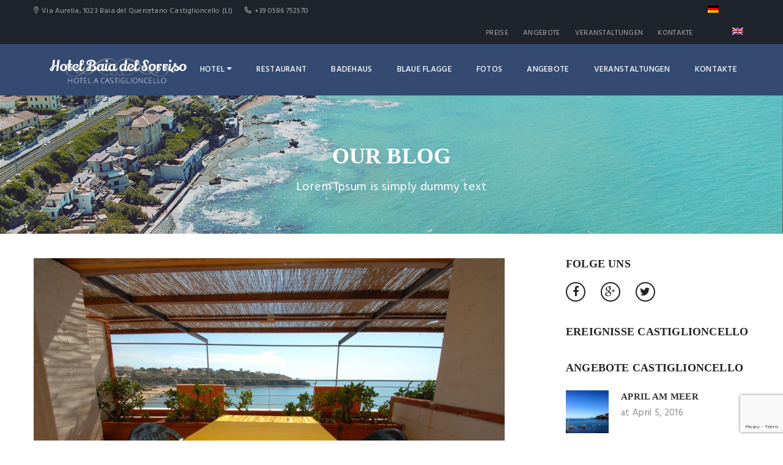

--- FILE ---
content_type: text/html; charset=UTF-8
request_url: https://www.castiglioncelloturismo.com/de/low-cost-vom-20-08-bis-03-09/
body_size: 13993
content:
<!DOCTYPE html>
<html lang="de-DE">
<head>
    <meta charset="UTF-8">
    <meta http-equiv="X-UA-Compatible" content="IE=edge">
    <meta name="viewport" content="width=device-width, initial-scale=1.0, maximum-scale=1.0, user-scalable=no">
    <meta name="format-detection" content="telephone=no">
    <meta name="apple-mobile-web-app-capable" content="yes">
    <link href="https://www.castiglioncelloturismo.com/wp-content/themes/hillter/assets/images/default/favicon.png" rel="shortcut icon">    <link rel="profile" href="https://gmpg.org/xfn/11"/>
    <link rel="pingback" href="https://www.castiglioncelloturismo.com/xmlrpc.php"/>
    <!--[if lt IE 9]>
    <script src="https://html5shim.googlecode.com/svn/trunk/html5.js"></script>
    <script src="https://css3-mediaqueries-js.googlecode.com/svn/trunk/css3-mediaqueries.js"></script>
    <![endif]-->
    <meta name='robots' content='index, follow, max-image-preview:large, max-snippet:-1, max-video-preview:-1' />
<link rel="alternate" hreflang="en-us" href="https://www.castiglioncelloturismo.com/en/20-08-03-09-low-cost-special-deals/" />
<link rel="alternate" hreflang="de-de" href="https://www.castiglioncelloturismo.com/de/low-cost-vom-20-08-bis-03-09/" />
<script id="cookieyes" type="text/javascript" src="https://cdn-cookieyes.com/client_data/ff650432abc8f5f21b36ef42/script.js"></script><!-- Google tag (gtag.js) consent mode dataLayer added by Site Kit -->
<script type="text/javascript" id="google_gtagjs-js-consent-mode-data-layer">
/* <![CDATA[ */
window.dataLayer = window.dataLayer || [];function gtag(){dataLayer.push(arguments);}
gtag('consent', 'default', {"ad_personalization":"denied","ad_storage":"denied","ad_user_data":"denied","analytics_storage":"denied","functionality_storage":"denied","security_storage":"denied","personalization_storage":"denied","region":["AT","BE","BG","CH","CY","CZ","DE","DK","EE","ES","FI","FR","GB","GR","HR","HU","IE","IS","IT","LI","LT","LU","LV","MT","NL","NO","PL","PT","RO","SE","SI","SK"],"wait_for_update":500});
window._googlesitekitConsentCategoryMap = {"statistics":["analytics_storage"],"marketing":["ad_storage","ad_user_data","ad_personalization"],"functional":["functionality_storage","security_storage"],"preferences":["personalization_storage"]};
window._googlesitekitConsents = {"ad_personalization":"denied","ad_storage":"denied","ad_user_data":"denied","analytics_storage":"denied","functionality_storage":"denied","security_storage":"denied","personalization_storage":"denied","region":["AT","BE","BG","CH","CY","CZ","DE","DK","EE","ES","FI","FR","GB","GR","HR","HU","IE","IS","IT","LI","LT","LU","LV","MT","NL","NO","PL","PT","RO","SE","SI","SK"],"wait_for_update":500};
/* ]]> */
</script>
<!-- End Google tag (gtag.js) consent mode dataLayer added by Site Kit -->

	<!-- This site is optimized with the Yoast SEO plugin v19.9 - https://yoast.com/wordpress/plugins/seo/ -->
	<title>LOW COST ! vom 20.08 bis 03.09 - Castiglioncello Turismo</title>
	<link rel="canonical" href="https://www.castiglioncelloturismo.com/de/low-cost-vom-20-08-bis-03-09/" />
	<meta property="og:locale" content="de_DE" />
	<meta property="og:type" content="article" />
	<meta property="og:title" content="LOW COST ! vom 20.08 bis 03.09 - Castiglioncello Turismo" />
	<meta property="og:description" content="5-Tägige Angebot&#8220; 5 Nächte mit Halbpension, (Getränke sind nicht im Preis inbegriffen) Kostenlos Parkplatz in einem des zwei unbewachte Parkplätze des Hotels &nbsp; EURO 340,00 pro Person (5 Nächte) Extra Nacht € 68,00 pro Person pro Tag &nbsp;   &#8222; Meer-pärfum &#8222; 7 Nächte mit Halbpension, (Getränke sind nicht im Preis inbegriffen) Kostenlos Parkplatz in..." />
	<meta property="og:url" content="https://www.castiglioncelloturismo.com/de/low-cost-vom-20-08-bis-03-09/" />
	<meta property="og:site_name" content="Castiglioncello Turismo" />
	<meta property="article:published_time" content="2016-04-05T12:40:10+00:00" />
	<meta property="article:modified_time" content="2016-04-05T15:57:05+00:00" />
	<meta property="og:image" content="https://www.castiglioncelloturismo.com/wp-content/uploads/2016/02/6314-Terrazzo-piano-Reception.jpg" />
	<meta property="og:image:width" content="1200" />
	<meta property="og:image:height" content="803" />
	<meta property="og:image:type" content="image/jpeg" />
	<meta name="author" content="baiadelsorriso" />
	<meta name="twitter:card" content="summary_large_image" />
	<meta name="twitter:label1" content="Verfasst von" />
	<meta name="twitter:data1" content="baiadelsorriso" />
	<script type="application/ld+json" class="yoast-schema-graph">{"@context":"https://schema.org","@graph":[{"@type":"WebPage","@id":"https://www.castiglioncelloturismo.com/de/low-cost-vom-20-08-bis-03-09/","url":"https://www.castiglioncelloturismo.com/de/low-cost-vom-20-08-bis-03-09/","name":"LOW COST ! vom 20.08 bis 03.09 - Castiglioncello Turismo","isPartOf":{"@id":"https://www.castiglioncelloturismo.com/#website"},"primaryImageOfPage":{"@id":"https://www.castiglioncelloturismo.com/de/low-cost-vom-20-08-bis-03-09/#primaryimage"},"image":{"@id":"https://www.castiglioncelloturismo.com/de/low-cost-vom-20-08-bis-03-09/#primaryimage"},"thumbnailUrl":"https://www.castiglioncelloturismo.com/wp-content/uploads/2016/02/6314-Terrazzo-piano-Reception.jpg","datePublished":"2016-04-05T12:40:10+00:00","dateModified":"2016-04-05T15:57:05+00:00","author":{"@id":"https://www.castiglioncelloturismo.com/#/schema/person/fcfaf8c118fbd919fbc852341780a8e5"},"breadcrumb":{"@id":"https://www.castiglioncelloturismo.com/de/low-cost-vom-20-08-bis-03-09/#breadcrumb"},"inLanguage":"de","potentialAction":[{"@type":"ReadAction","target":["https://www.castiglioncelloturismo.com/de/low-cost-vom-20-08-bis-03-09/"]}]},{"@type":"ImageObject","inLanguage":"de","@id":"https://www.castiglioncelloturismo.com/de/low-cost-vom-20-08-bis-03-09/#primaryimage","url":"https://www.castiglioncelloturismo.com/wp-content/uploads/2016/02/6314-Terrazzo-piano-Reception.jpg","contentUrl":"https://www.castiglioncelloturismo.com/wp-content/uploads/2016/02/6314-Terrazzo-piano-Reception.jpg","width":1200,"height":803},{"@type":"BreadcrumbList","@id":"https://www.castiglioncelloturismo.com/de/low-cost-vom-20-08-bis-03-09/#breadcrumb","itemListElement":[{"@type":"ListItem","position":1,"name":"Home","item":"https://www.castiglioncelloturismo.com/de/"},{"@type":"ListItem","position":2,"name":"LOW COST ! vom 20.08 bis 03.09"}]},{"@type":"WebSite","@id":"https://www.castiglioncelloturismo.com/#website","url":"https://www.castiglioncelloturismo.com/","name":"Castiglioncello Turismo","description":"Hotel a Castiglioncello","potentialAction":[{"@type":"SearchAction","target":{"@type":"EntryPoint","urlTemplate":"https://www.castiglioncelloturismo.com/?s={search_term_string}"},"query-input":"required name=search_term_string"}],"inLanguage":"de"},{"@type":"Person","@id":"https://www.castiglioncelloturismo.com/#/schema/person/fcfaf8c118fbd919fbc852341780a8e5","name":"baiadelsorriso","image":{"@type":"ImageObject","inLanguage":"de","@id":"https://www.castiglioncelloturismo.com/#/schema/person/image/","url":"https://secure.gravatar.com/avatar/44dbf829dbb4b47a9a9dcc7c361b1882?s=96&d=mm&r=g","contentUrl":"https://secure.gravatar.com/avatar/44dbf829dbb4b47a9a9dcc7c361b1882?s=96&d=mm&r=g","caption":"baiadelsorriso"},"url":"https://www.castiglioncelloturismo.com/de/author/baiadelsorriso/"}]}</script>
	<!-- / Yoast SEO plugin. -->


<link rel='dns-prefetch' href='//cdn.scalapay.com' />
<link rel='dns-prefetch' href='//www.googletagmanager.com' />
<link rel='dns-prefetch' href='//fonts.googleapis.com' />
<link rel="alternate" type="application/rss+xml" title="Castiglioncello Turismo &raquo; Feed" href="https://www.castiglioncelloturismo.com/de/feed/" />
<script type="text/javascript">
/* <![CDATA[ */
window._wpemojiSettings = {"baseUrl":"https:\/\/s.w.org\/images\/core\/emoji\/15.0.3\/72x72\/","ext":".png","svgUrl":"https:\/\/s.w.org\/images\/core\/emoji\/15.0.3\/svg\/","svgExt":".svg","source":{"concatemoji":"https:\/\/www.castiglioncelloturismo.com\/wp-includes\/js\/wp-emoji-release.min.js?ver=6.6.4"}};
/*! This file is auto-generated */
!function(i,n){var o,s,e;function c(e){try{var t={supportTests:e,timestamp:(new Date).valueOf()};sessionStorage.setItem(o,JSON.stringify(t))}catch(e){}}function p(e,t,n){e.clearRect(0,0,e.canvas.width,e.canvas.height),e.fillText(t,0,0);var t=new Uint32Array(e.getImageData(0,0,e.canvas.width,e.canvas.height).data),r=(e.clearRect(0,0,e.canvas.width,e.canvas.height),e.fillText(n,0,0),new Uint32Array(e.getImageData(0,0,e.canvas.width,e.canvas.height).data));return t.every(function(e,t){return e===r[t]})}function u(e,t,n){switch(t){case"flag":return n(e,"\ud83c\udff3\ufe0f\u200d\u26a7\ufe0f","\ud83c\udff3\ufe0f\u200b\u26a7\ufe0f")?!1:!n(e,"\ud83c\uddfa\ud83c\uddf3","\ud83c\uddfa\u200b\ud83c\uddf3")&&!n(e,"\ud83c\udff4\udb40\udc67\udb40\udc62\udb40\udc65\udb40\udc6e\udb40\udc67\udb40\udc7f","\ud83c\udff4\u200b\udb40\udc67\u200b\udb40\udc62\u200b\udb40\udc65\u200b\udb40\udc6e\u200b\udb40\udc67\u200b\udb40\udc7f");case"emoji":return!n(e,"\ud83d\udc26\u200d\u2b1b","\ud83d\udc26\u200b\u2b1b")}return!1}function f(e,t,n){var r="undefined"!=typeof WorkerGlobalScope&&self instanceof WorkerGlobalScope?new OffscreenCanvas(300,150):i.createElement("canvas"),a=r.getContext("2d",{willReadFrequently:!0}),o=(a.textBaseline="top",a.font="600 32px Arial",{});return e.forEach(function(e){o[e]=t(a,e,n)}),o}function t(e){var t=i.createElement("script");t.src=e,t.defer=!0,i.head.appendChild(t)}"undefined"!=typeof Promise&&(o="wpEmojiSettingsSupports",s=["flag","emoji"],n.supports={everything:!0,everythingExceptFlag:!0},e=new Promise(function(e){i.addEventListener("DOMContentLoaded",e,{once:!0})}),new Promise(function(t){var n=function(){try{var e=JSON.parse(sessionStorage.getItem(o));if("object"==typeof e&&"number"==typeof e.timestamp&&(new Date).valueOf()<e.timestamp+604800&&"object"==typeof e.supportTests)return e.supportTests}catch(e){}return null}();if(!n){if("undefined"!=typeof Worker&&"undefined"!=typeof OffscreenCanvas&&"undefined"!=typeof URL&&URL.createObjectURL&&"undefined"!=typeof Blob)try{var e="postMessage("+f.toString()+"("+[JSON.stringify(s),u.toString(),p.toString()].join(",")+"));",r=new Blob([e],{type:"text/javascript"}),a=new Worker(URL.createObjectURL(r),{name:"wpTestEmojiSupports"});return void(a.onmessage=function(e){c(n=e.data),a.terminate(),t(n)})}catch(e){}c(n=f(s,u,p))}t(n)}).then(function(e){for(var t in e)n.supports[t]=e[t],n.supports.everything=n.supports.everything&&n.supports[t],"flag"!==t&&(n.supports.everythingExceptFlag=n.supports.everythingExceptFlag&&n.supports[t]);n.supports.everythingExceptFlag=n.supports.everythingExceptFlag&&!n.supports.flag,n.DOMReady=!1,n.readyCallback=function(){n.DOMReady=!0}}).then(function(){return e}).then(function(){var e;n.supports.everything||(n.readyCallback(),(e=n.source||{}).concatemoji?t(e.concatemoji):e.wpemoji&&e.twemoji&&(t(e.twemoji),t(e.wpemoji)))}))}((window,document),window._wpemojiSettings);
/* ]]> */
</script>
<style id='wp-emoji-styles-inline-css' type='text/css'>

	img.wp-smiley, img.emoji {
		display: inline !important;
		border: none !important;
		box-shadow: none !important;
		height: 1em !important;
		width: 1em !important;
		margin: 0 0.07em !important;
		vertical-align: -0.1em !important;
		background: none !important;
		padding: 0 !important;
	}
</style>
<link rel='stylesheet' id='wp-block-library-css' href='https://www.castiglioncelloturismo.com/wp-includes/css/dist/block-library/style.min.css?ver=6.6.4' type='text/css' media='all' />
<link rel='stylesheet' id='wc-block-style-css' href='https://www.castiglioncelloturismo.com/wp-content/plugins/woocommerce/assets/css/blocks/style.css?ver=3.6.7' type='text/css' media='all' />
<style id='classic-theme-styles-inline-css' type='text/css'>
/*! This file is auto-generated */
.wp-block-button__link{color:#fff;background-color:#32373c;border-radius:9999px;box-shadow:none;text-decoration:none;padding:calc(.667em + 2px) calc(1.333em + 2px);font-size:1.125em}.wp-block-file__button{background:#32373c;color:#fff;text-decoration:none}
</style>
<style id='global-styles-inline-css' type='text/css'>
:root{--wp--preset--aspect-ratio--square: 1;--wp--preset--aspect-ratio--4-3: 4/3;--wp--preset--aspect-ratio--3-4: 3/4;--wp--preset--aspect-ratio--3-2: 3/2;--wp--preset--aspect-ratio--2-3: 2/3;--wp--preset--aspect-ratio--16-9: 16/9;--wp--preset--aspect-ratio--9-16: 9/16;--wp--preset--color--black: #000000;--wp--preset--color--cyan-bluish-gray: #abb8c3;--wp--preset--color--white: #ffffff;--wp--preset--color--pale-pink: #f78da7;--wp--preset--color--vivid-red: #cf2e2e;--wp--preset--color--luminous-vivid-orange: #ff6900;--wp--preset--color--luminous-vivid-amber: #fcb900;--wp--preset--color--light-green-cyan: #7bdcb5;--wp--preset--color--vivid-green-cyan: #00d084;--wp--preset--color--pale-cyan-blue: #8ed1fc;--wp--preset--color--vivid-cyan-blue: #0693e3;--wp--preset--color--vivid-purple: #9b51e0;--wp--preset--gradient--vivid-cyan-blue-to-vivid-purple: linear-gradient(135deg,rgba(6,147,227,1) 0%,rgb(155,81,224) 100%);--wp--preset--gradient--light-green-cyan-to-vivid-green-cyan: linear-gradient(135deg,rgb(122,220,180) 0%,rgb(0,208,130) 100%);--wp--preset--gradient--luminous-vivid-amber-to-luminous-vivid-orange: linear-gradient(135deg,rgba(252,185,0,1) 0%,rgba(255,105,0,1) 100%);--wp--preset--gradient--luminous-vivid-orange-to-vivid-red: linear-gradient(135deg,rgba(255,105,0,1) 0%,rgb(207,46,46) 100%);--wp--preset--gradient--very-light-gray-to-cyan-bluish-gray: linear-gradient(135deg,rgb(238,238,238) 0%,rgb(169,184,195) 100%);--wp--preset--gradient--cool-to-warm-spectrum: linear-gradient(135deg,rgb(74,234,220) 0%,rgb(151,120,209) 20%,rgb(207,42,186) 40%,rgb(238,44,130) 60%,rgb(251,105,98) 80%,rgb(254,248,76) 100%);--wp--preset--gradient--blush-light-purple: linear-gradient(135deg,rgb(255,206,236) 0%,rgb(152,150,240) 100%);--wp--preset--gradient--blush-bordeaux: linear-gradient(135deg,rgb(254,205,165) 0%,rgb(254,45,45) 50%,rgb(107,0,62) 100%);--wp--preset--gradient--luminous-dusk: linear-gradient(135deg,rgb(255,203,112) 0%,rgb(199,81,192) 50%,rgb(65,88,208) 100%);--wp--preset--gradient--pale-ocean: linear-gradient(135deg,rgb(255,245,203) 0%,rgb(182,227,212) 50%,rgb(51,167,181) 100%);--wp--preset--gradient--electric-grass: linear-gradient(135deg,rgb(202,248,128) 0%,rgb(113,206,126) 100%);--wp--preset--gradient--midnight: linear-gradient(135deg,rgb(2,3,129) 0%,rgb(40,116,252) 100%);--wp--preset--font-size--small: 13px;--wp--preset--font-size--medium: 20px;--wp--preset--font-size--large: 36px;--wp--preset--font-size--x-large: 42px;--wp--preset--spacing--20: 0.44rem;--wp--preset--spacing--30: 0.67rem;--wp--preset--spacing--40: 1rem;--wp--preset--spacing--50: 1.5rem;--wp--preset--spacing--60: 2.25rem;--wp--preset--spacing--70: 3.38rem;--wp--preset--spacing--80: 5.06rem;--wp--preset--shadow--natural: 6px 6px 9px rgba(0, 0, 0, 0.2);--wp--preset--shadow--deep: 12px 12px 50px rgba(0, 0, 0, 0.4);--wp--preset--shadow--sharp: 6px 6px 0px rgba(0, 0, 0, 0.2);--wp--preset--shadow--outlined: 6px 6px 0px -3px rgba(255, 255, 255, 1), 6px 6px rgba(0, 0, 0, 1);--wp--preset--shadow--crisp: 6px 6px 0px rgba(0, 0, 0, 1);}:where(.is-layout-flex){gap: 0.5em;}:where(.is-layout-grid){gap: 0.5em;}body .is-layout-flex{display: flex;}.is-layout-flex{flex-wrap: wrap;align-items: center;}.is-layout-flex > :is(*, div){margin: 0;}body .is-layout-grid{display: grid;}.is-layout-grid > :is(*, div){margin: 0;}:where(.wp-block-columns.is-layout-flex){gap: 2em;}:where(.wp-block-columns.is-layout-grid){gap: 2em;}:where(.wp-block-post-template.is-layout-flex){gap: 1.25em;}:where(.wp-block-post-template.is-layout-grid){gap: 1.25em;}.has-black-color{color: var(--wp--preset--color--black) !important;}.has-cyan-bluish-gray-color{color: var(--wp--preset--color--cyan-bluish-gray) !important;}.has-white-color{color: var(--wp--preset--color--white) !important;}.has-pale-pink-color{color: var(--wp--preset--color--pale-pink) !important;}.has-vivid-red-color{color: var(--wp--preset--color--vivid-red) !important;}.has-luminous-vivid-orange-color{color: var(--wp--preset--color--luminous-vivid-orange) !important;}.has-luminous-vivid-amber-color{color: var(--wp--preset--color--luminous-vivid-amber) !important;}.has-light-green-cyan-color{color: var(--wp--preset--color--light-green-cyan) !important;}.has-vivid-green-cyan-color{color: var(--wp--preset--color--vivid-green-cyan) !important;}.has-pale-cyan-blue-color{color: var(--wp--preset--color--pale-cyan-blue) !important;}.has-vivid-cyan-blue-color{color: var(--wp--preset--color--vivid-cyan-blue) !important;}.has-vivid-purple-color{color: var(--wp--preset--color--vivid-purple) !important;}.has-black-background-color{background-color: var(--wp--preset--color--black) !important;}.has-cyan-bluish-gray-background-color{background-color: var(--wp--preset--color--cyan-bluish-gray) !important;}.has-white-background-color{background-color: var(--wp--preset--color--white) !important;}.has-pale-pink-background-color{background-color: var(--wp--preset--color--pale-pink) !important;}.has-vivid-red-background-color{background-color: var(--wp--preset--color--vivid-red) !important;}.has-luminous-vivid-orange-background-color{background-color: var(--wp--preset--color--luminous-vivid-orange) !important;}.has-luminous-vivid-amber-background-color{background-color: var(--wp--preset--color--luminous-vivid-amber) !important;}.has-light-green-cyan-background-color{background-color: var(--wp--preset--color--light-green-cyan) !important;}.has-vivid-green-cyan-background-color{background-color: var(--wp--preset--color--vivid-green-cyan) !important;}.has-pale-cyan-blue-background-color{background-color: var(--wp--preset--color--pale-cyan-blue) !important;}.has-vivid-cyan-blue-background-color{background-color: var(--wp--preset--color--vivid-cyan-blue) !important;}.has-vivid-purple-background-color{background-color: var(--wp--preset--color--vivid-purple) !important;}.has-black-border-color{border-color: var(--wp--preset--color--black) !important;}.has-cyan-bluish-gray-border-color{border-color: var(--wp--preset--color--cyan-bluish-gray) !important;}.has-white-border-color{border-color: var(--wp--preset--color--white) !important;}.has-pale-pink-border-color{border-color: var(--wp--preset--color--pale-pink) !important;}.has-vivid-red-border-color{border-color: var(--wp--preset--color--vivid-red) !important;}.has-luminous-vivid-orange-border-color{border-color: var(--wp--preset--color--luminous-vivid-orange) !important;}.has-luminous-vivid-amber-border-color{border-color: var(--wp--preset--color--luminous-vivid-amber) !important;}.has-light-green-cyan-border-color{border-color: var(--wp--preset--color--light-green-cyan) !important;}.has-vivid-green-cyan-border-color{border-color: var(--wp--preset--color--vivid-green-cyan) !important;}.has-pale-cyan-blue-border-color{border-color: var(--wp--preset--color--pale-cyan-blue) !important;}.has-vivid-cyan-blue-border-color{border-color: var(--wp--preset--color--vivid-cyan-blue) !important;}.has-vivid-purple-border-color{border-color: var(--wp--preset--color--vivid-purple) !important;}.has-vivid-cyan-blue-to-vivid-purple-gradient-background{background: var(--wp--preset--gradient--vivid-cyan-blue-to-vivid-purple) !important;}.has-light-green-cyan-to-vivid-green-cyan-gradient-background{background: var(--wp--preset--gradient--light-green-cyan-to-vivid-green-cyan) !important;}.has-luminous-vivid-amber-to-luminous-vivid-orange-gradient-background{background: var(--wp--preset--gradient--luminous-vivid-amber-to-luminous-vivid-orange) !important;}.has-luminous-vivid-orange-to-vivid-red-gradient-background{background: var(--wp--preset--gradient--luminous-vivid-orange-to-vivid-red) !important;}.has-very-light-gray-to-cyan-bluish-gray-gradient-background{background: var(--wp--preset--gradient--very-light-gray-to-cyan-bluish-gray) !important;}.has-cool-to-warm-spectrum-gradient-background{background: var(--wp--preset--gradient--cool-to-warm-spectrum) !important;}.has-blush-light-purple-gradient-background{background: var(--wp--preset--gradient--blush-light-purple) !important;}.has-blush-bordeaux-gradient-background{background: var(--wp--preset--gradient--blush-bordeaux) !important;}.has-luminous-dusk-gradient-background{background: var(--wp--preset--gradient--luminous-dusk) !important;}.has-pale-ocean-gradient-background{background: var(--wp--preset--gradient--pale-ocean) !important;}.has-electric-grass-gradient-background{background: var(--wp--preset--gradient--electric-grass) !important;}.has-midnight-gradient-background{background: var(--wp--preset--gradient--midnight) !important;}.has-small-font-size{font-size: var(--wp--preset--font-size--small) !important;}.has-medium-font-size{font-size: var(--wp--preset--font-size--medium) !important;}.has-large-font-size{font-size: var(--wp--preset--font-size--large) !important;}.has-x-large-font-size{font-size: var(--wp--preset--font-size--x-large) !important;}
:where(.wp-block-post-template.is-layout-flex){gap: 1.25em;}:where(.wp-block-post-template.is-layout-grid){gap: 1.25em;}
:where(.wp-block-columns.is-layout-flex){gap: 2em;}:where(.wp-block-columns.is-layout-grid){gap: 2em;}
:root :where(.wp-block-pullquote){font-size: 1.5em;line-height: 1.6;}
</style>
<link rel='stylesheet' id='apb-bootstrap-css' href='https://www.castiglioncelloturismo.com/wp-content/plugins/awebooking/assets/frontend/css/lib/bootstrap.min.css?ver=6.6.4' type='text/css' media='all' />
<link rel='stylesheet' id='apb-awesome-css' href='https://www.castiglioncelloturismo.com/wp-content/plugins/awebooking/assets/frontend/css/lib/font-awesome.min.css?ver=6.6.4' type='text/css' media='all' />
<link rel='stylesheet' id='apb-style-ui-css' href='https://www.castiglioncelloturismo.com/wp-content/plugins/awebooking/assets/frontend/css/lib/jquery-ui.min.css?ver=6.6.4' type='text/css' media='all' />
<link rel='stylesheet' id='apb-fotorama-css' href='https://www.castiglioncelloturismo.com/wp-content/plugins/awebooking/assets/frontend/css/lib/fotorama.css?ver=6.6.4' type='text/css' media='all' />
<link rel='stylesheet' id='apb-style-css' href='https://www.castiglioncelloturismo.com/wp-content/plugins/awebooking/assets/frontend/css/style.css?ver=6.6.4' type='text/css' media='all' />
<link rel='stylesheet' id='contact-form-7-css' href='https://www.castiglioncelloturismo.com/wp-content/plugins/contact-form-7/includes/css/styles.css?ver=6.0.6' type='text/css' media='all' />
<link rel='stylesheet' id='rs-plugin-settings-css' href='https://www.castiglioncelloturismo.com/wp-content/plugins/revslider/public/assets/css/settings.css?ver=5.0.5' type='text/css' media='all' />
<style id='rs-plugin-settings-inline-css' type='text/css'>
.tp-caption a{color:#ff7302;text-shadow:none;-webkit-transition:all 0.2s ease-out;-moz-transition:all 0.2s ease-out;-o-transition:all 0.2s ease-out;-ms-transition:all 0.2s ease-out}.tp-caption a:hover{color:#ffa902}
</style>
<link rel='stylesheet' id='woocommerce-layout-css' href='https://www.castiglioncelloturismo.com/wp-content/plugins/woocommerce/assets/css/woocommerce-layout.css?ver=3.6.7' type='text/css' media='all' />
<link rel='stylesheet' id='woocommerce-smallscreen-css' href='https://www.castiglioncelloturismo.com/wp-content/plugins/woocommerce/assets/css/woocommerce-smallscreen.css?ver=3.6.7' type='text/css' media='only screen and (max-width: 768px)' />
<link rel='stylesheet' id='woocommerce-general-css' href='https://www.castiglioncelloturismo.com/wp-content/plugins/woocommerce/assets/css/woocommerce.css?ver=3.6.7' type='text/css' media='all' />
<style id='woocommerce-inline-inline-css' type='text/css'>
.woocommerce form .form-row .required { visibility: visible; }
</style>
<link rel='stylesheet' id='wpml-legacy-dropdown-0-css' href='//www.castiglioncelloturismo.com/wp-content/plugins/sitepress-multilingual-cms/templates/language-switchers/legacy-dropdown/style.min.css?ver=1' type='text/css' media='all' />
<style id='wpml-legacy-dropdown-0-inline-css' type='text/css'>
.wpml-ls-statics-shortcode_actions{background-color:#ffffff;}.wpml-ls-statics-shortcode_actions, .wpml-ls-statics-shortcode_actions .wpml-ls-sub-menu, .wpml-ls-statics-shortcode_actions a {border-color:#cdcdcd;}.wpml-ls-statics-shortcode_actions a {color:#444444;background-color:#ffffff;}.wpml-ls-statics-shortcode_actions a:hover,.wpml-ls-statics-shortcode_actions a:focus {color:#000000;background-color:#eeeeee;}.wpml-ls-statics-shortcode_actions .wpml-ls-current-language>a {color:#444444;background-color:#ffffff;}.wpml-ls-statics-shortcode_actions .wpml-ls-current-language:hover>a, .wpml-ls-statics-shortcode_actions .wpml-ls-current-language>a:focus {color:#000000;background-color:#eeeeee;}
</style>
<link rel='stylesheet' id='wpml-menu-item-0-css' href='//www.castiglioncelloturismo.com/wp-content/plugins/sitepress-multilingual-cms/templates/language-switchers/menu-item/style.min.css?ver=1' type='text/css' media='all' />
<link rel='stylesheet' id='awe-carousel-css' href='https://www.castiglioncelloturismo.com/wp-content/themes/hillter/assets/css/lib/owl.carousel.css?ver=6.6.4' type='text/css' media='all' />
<link rel='stylesheet' id='scalapay_custom_style-css' href='https://www.castiglioncelloturismo.com/wp-content/plugins/scalapay-payment-gateway-for-woocommerce/assets/css/scalapay.css?ver=4.0.3' type='text/css' media='all' />
<link rel='stylesheet' id='awe-bootstrap-css' href='https://www.castiglioncelloturismo.com/wp-content/themes/hillter/assets/css/lib/bootstrap.min.css?ver=6.6.4' type='text/css' media='all' />
<link rel='stylesheet' id='awe-colio-css' href='https://www.castiglioncelloturismo.com/wp-content/themes/hillter/assets/css/lib/font-hilltericon.css?ver=6.6.4' type='text/css' media='all' />
<link rel='stylesheet' id='awe-bootstrap-select-css' href='https://www.castiglioncelloturismo.com/wp-content/themes/hillter/assets/css/lib/bootstrap-select.min.css?ver=6.6.4' type='text/css' media='all' />
<link rel='stylesheet' id='awe-magnific-popup-css' href='https://www.castiglioncelloturismo.com/wp-content/themes/hillter/assets/css/lib/magnific-popup.css?ver=6.6.4' type='text/css' media='all' />
<link rel='stylesheet' id='awe-main-style-css' href='https://www.castiglioncelloturismo.com/wp-content/themes/hillter/assets/css/style.css?ver=6.6.4' type='text/css' media='all' />
<link rel='stylesheet' id='awe-fa-font-css' href='https://www.castiglioncelloturismo.com/wp-content/themes/hillter/Framework/asset/icons/css/font-awesome.min.css?ver=6.6.4' type='text/css' media='all' />
<link rel='stylesheet' id='awe-google-font-css' href='//fonts.googleapis.com/css?family=Hind%3A400%2C300%2C500%2C600%257cMontserrat%3A400%2C700&#038;ver=6.6.4' type='text/css' media='all' />
<!--[if lt IE 9]><script src="https://www.castiglioncelloturismo.com/wp-content/themes/hillter/assets/js/html5.js"></script><![endif]-->
<script type="text/javascript" id="cookie-law-info-wca-js-before">
/* <![CDATA[ */
const _ckyGsk = true;
/* ]]> */
</script>
<script type="text/javascript" src="https://www.castiglioncelloturismo.com/wp-content/plugins/cookie-law-info/lite/frontend/js/wca.min.js?ver=3.3.5" id="cookie-law-info-wca-js"></script>
<script type="text/javascript" src="https://www.castiglioncelloturismo.com/wp-includes/js/jquery/jquery.min.js?ver=3.7.1" id="jquery-core-js"></script>
<script type="text/javascript" src="https://www.castiglioncelloturismo.com/wp-includes/js/jquery/jquery-migrate.min.js?ver=3.4.1" id="jquery-migrate-js"></script>
<script type="text/javascript" src="https://www.castiglioncelloturismo.com/wp-content/plugins/woocommerce/assets/js/jquery-blockui/jquery.blockUI.min.js?ver=2.70" id="jquery-blockui-js"></script>
<script type="text/javascript" id="wc-add-to-cart-js-extra">
/* <![CDATA[ */
var wc_add_to_cart_params = {"ajax_url":"\/wp-admin\/admin-ajax.php","wc_ajax_url":"\/de\/?wc-ajax=%%endpoint%%","i18n_view_cart":"Warenkorb anzeigen","cart_url":"https:\/\/www.castiglioncelloturismo.com\/de\/","is_cart":"","cart_redirect_after_add":"no"};
/* ]]> */
</script>
<script type="text/javascript" src="https://www.castiglioncelloturismo.com/wp-content/plugins/woocommerce/assets/js/frontend/add-to-cart.min.js?ver=3.6.7" id="wc-add-to-cart-js"></script>
<script type="text/javascript" src="//www.castiglioncelloturismo.com/wp-content/plugins/sitepress-multilingual-cms/templates/language-switchers/legacy-dropdown/script.min.js?ver=1" id="wpml-legacy-dropdown-0-js"></script>
<script type="text/javascript" src="https://www.castiglioncelloturismo.com/wp-content/plugins/js_composer/assets/js/vendors/woocommerce-add-to-cart.js?ver=5.4.5" id="vc_woocommerce-add-to-cart-js-js"></script>
<script src="https://cdn.scalapay.com/widget/scalapay-widget-loader.js?version=v5&amp;merchant-token=8KDS3SPEL&amp;ver=4.0.3" type="module" data-cfasync="false"></script>

<!-- Google Tag (gtac.js) durch Site-Kit hinzugefügt -->
<!-- Von Site Kit hinzugefügtes Google-Analytics-Snippet -->
<script type="text/javascript" src="https://www.googletagmanager.com/gtag/js?id=G-EB1GX3LX12" id="google_gtagjs-js" async></script>
<script type="text/javascript" id="google_gtagjs-js-after">
/* <![CDATA[ */
window.dataLayer = window.dataLayer || [];function gtag(){dataLayer.push(arguments);}
gtag("set","linker",{"domains":["www.castiglioncelloturismo.com"]});
gtag("js", new Date());
gtag("set", "developer_id.dZTNiMT", true);
gtag("config", "G-EB1GX3LX12");
/* ]]> */
</script>
<link rel="pingback" href="https://www.castiglioncelloturismo.com/xmlrpc.php" />
<link rel="https://api.w.org/" href="https://www.castiglioncelloturismo.com/de/wp-json/" /><link rel="alternate" title="JSON" type="application/json" href="https://www.castiglioncelloturismo.com/de/wp-json/wp/v2/posts/1378" /><link rel="EditURI" type="application/rsd+xml" title="RSD" href="https://www.castiglioncelloturismo.com/xmlrpc.php?rsd" />
<meta name="generator" content="WordPress 6.6.4" />
<meta name="generator" content="WooCommerce 3.6.7" />
<link rel='shortlink' href='https://www.castiglioncelloturismo.com/de/?p=1378' />
<link rel="alternate" title="oEmbed (JSON)" type="application/json+oembed" href="https://www.castiglioncelloturismo.com/de/wp-json/oembed/1.0/embed?url=https%3A%2F%2Fwww.castiglioncelloturismo.com%2Fde%2Flow-cost-vom-20-08-bis-03-09%2F" />
<link rel="alternate" title="oEmbed (XML)" type="text/xml+oembed" href="https://www.castiglioncelloturismo.com/de/wp-json/oembed/1.0/embed?url=https%3A%2F%2Fwww.castiglioncelloturismo.com%2Fde%2Flow-cost-vom-20-08-bis-03-09%2F&#038;format=xml" />
<meta name="generator" content="WPML ver:4.4.10 stt:1,3,27;" />
<meta name="generator" content="Site Kit by Google 1.163.0" />	<noscript><style>.woocommerce-product-gallery{ opacity: 1 !important; }</style></noscript>
	<meta name="generator" content="Powered by WPBakery Page Builder - drag and drop page builder for WordPress."/>
<!--[if lte IE 9]><link rel="stylesheet" type="text/css" href="https://www.castiglioncelloturismo.com/wp-content/plugins/js_composer/assets/css/vc_lte_ie9.min.css" media="screen"><![endif]--><meta name="generator" content="Powered by Slider Revolution 5.0.5 - responsive, Mobile-Friendly Slider Plugin for WordPress with comfortable drag and drop interface." />
<link rel="icon" href="https://www.castiglioncelloturismo.com/wp-content/uploads/2015/10/logo-small-150x53.png" sizes="32x32" />
<link rel="icon" href="https://www.castiglioncelloturismo.com/wp-content/uploads/2015/10/logo-small.png" sizes="192x192" />
<link rel="apple-touch-icon" href="https://www.castiglioncelloturismo.com/wp-content/uploads/2015/10/logo-small.png" />
<meta name="msapplication-TileImage" content="https://www.castiglioncelloturismo.com/wp-content/uploads/2015/10/logo-small.png" />
		<style type="text/css" id="wp-custom-css">
			/*
Puoi aggiungere qui il tuo codice CSS.

Per maggiori informazioni consulta la documentazione (fai clic sull'icona con il punto interrogativo qui sopra).
*/
.wpb_text_column.wpb_content_element .wpb_wrapper p a {
    font-size: 22px;
    font-weight: 600;
}
.vc_general.vc_parallax.vc_parallax-content-moving {
    padding-bottom: 150px !important;
}
.prenotadentro{
	margin-top: 85px !important;
}
@media (max-width:1024px){
	.prenotadentro{
		margin-top: 0px !important;
	}
}
.check-availability:before {
    background-color: #febb02;
}
.vailability-submit .awe-btn {
    background-color: #07c;
    border-color: #07c;
}
.check-availability h2:before {
    border: 3px solid #07c;
    color: #07c;
}
.check-availability h2 {
    color: #383838;
}
.check-availability input, .bootstrap-select.btn-group.awe-select .dropdown-toggle .filter-option {
    color: #383838;
}		</style>
		<noscript><style type="text/css"> .wpb_animate_when_almost_visible { opacity: 1; }</style></noscript>    <link rel="stylesheet" type="text/css" href="/jquery.datetimepicker.css"/>
</head>


<!--[if IE 7]>
<body data-rsssl=1 class="post-template-default single single-post postid-1378 single-format-standard ie7 lt-ie8 lt-ie9 lt-ie10 sidebar-right awe-no-header-transparent woocommerce-no-js wpb-js-composer js-comp-ver-5.4.5 vc_responsive"> <![endif]-->
<!--[if IE 8]>
<body data-rsssl=1 class="post-template-default single single-post postid-1378 single-format-standard ie8 lt-ie9 lt-ie10 sidebar-right awe-no-header-transparent woocommerce-no-js wpb-js-composer js-comp-ver-5.4.5 vc_responsive"> <![endif]-->
<!--[if IE 9]>
<body data-rsssl=1 class="post-template-default single single-post postid-1378 single-format-standard ie9 lt-ie10 sidebar-right awe-no-header-transparent woocommerce-no-js wpb-js-composer js-comp-ver-5.4.5 vc_responsive"> <![endif]-->
<!--[if (gt IE 9)|!(IE)]><!-->
<body data-rsssl=1 class="post-template-default single single-post postid-1378 single-format-standard sidebar-right awe-no-header-transparent woocommerce-no-js wpb-js-composer js-comp-ver-5.4.5 vc_responsive"> <!--<![endif]-->



<!-- PAGE WRAP -->
<div id="page-wrap">
            <!-- HEADER -->
        <header id="header">
            <!-- HEADER TOP -->
            <div class="header_top">
                <div class="container">
                   <div class="header_left float-left">
                        		<span><i class="hillter-icon-location"></i>Via Aurelia, 1023 Baia del Quercetano Castiglioncello (LI)</span>
	
			<span><i class="hillter-icon-phone"></i>+39 0586 752570</span>
	                    </div>
                    <div class="header_right float-right">
                        <div class="menu-top-menu-tedesco-container"><ul id="menu-top-menu-tedesco" class="top-nav"><li id="menu-item-519" class="menu-item menu-item-type-post_type menu-item-object-page menu-item-519"><a href="https://www.castiglioncelloturismo.com/de/urlaub-preise-castiglioncello/">Preise</a></li>
<li id="menu-item-520" class="menu-item menu-item-type-taxonomy menu-item-object-category current-post-ancestor current-menu-parent current-post-parent menu-item-520"><a href="https://www.castiglioncelloturismo.com/de/castiglioncello/urlaub-angebote-castiglioincello/">Angebote</a></li>
<li id="menu-item-521" class="menu-item menu-item-type-post_type menu-item-object-page menu-item-521"><a href="https://www.castiglioncelloturismo.com/de/veranstaltungen-castiglioncello/">Veranstaltungen</a></li>
<li id="menu-item-522" class="menu-item menu-item-type-post_type menu-item-object-page menu-item-522"><a href="https://www.castiglioncelloturismo.com/de/kontakte-hotel-baia-del-sorriso/">Kontakte</a></li>
<li id="menu-item-wpml-ls-31-de" class="menu-item-language menu-item-language-current menu-item wpml-ls-slot-31 wpml-ls-item wpml-ls-item-de wpml-ls-current-language wpml-ls-menu-item wpml-ls-last-item menu-item-type-wpml_ls_menu_item menu-item-object-wpml_ls_menu_item menu-item-has-children menu-item-wpml-ls-31-de"><a href="https://www.castiglioncelloturismo.com/de/low-cost-vom-20-08-bis-03-09/"><img
            class="wpml-ls-flag"
            src="https://www.castiglioncelloturismo.com/wp-content/plugins/sitepress-multilingual-cms/res/flags/de.png"
            alt="Deutsch"
            
            
    /></a>
<ul class="sub-menu">
	<li id="menu-item-wpml-ls-31-en" class="menu-item-language menu-item wpml-ls-slot-31 wpml-ls-item wpml-ls-item-en wpml-ls-menu-item wpml-ls-first-item menu-item-type-wpml_ls_menu_item menu-item-object-wpml_ls_menu_item menu-item-wpml-ls-31-en"><a href="https://www.castiglioncelloturismo.com/en/20-08-03-09-low-cost-special-deals/"><img
            class="wpml-ls-flag"
            src="https://www.castiglioncelloturismo.com/wp-content/plugins/sitepress-multilingual-cms/res/flags/en.png"
            alt="Englisch"
            
            
    /></a></li>
</ul>
</li>
</ul></div>                    </div>
                </div>
            </div>
            <!-- END / HEADER TOP -->

            <!-- HEADER LOGO & MENU -->
            <div id="header_content" class="header_content">

                <div class="container">
                    <!-- HEADER LOGO -->
                    <a href="/"><img src="https://www.castiglioncelloturismo.com/wp-content/uploads/2015/10/logo-small.png" alt="" /></a>
                    <!-- END / HEADER LOGO -->

                    <!-- HEADER MENU -->
                    <nav class="header_menu">
                        <div class="menu-hillter-menu-tedesco-container"><ul id="menu-hillter-menu-tedesco" class="menu"><li id="menu-item-533" class="menu-item menu-item-type-post_type menu-item-object-page menu-item-has-children menu-item-533"><a href="https://www.castiglioncelloturismo.com/de/hotel-baia-del-sorriso/">Hotel<span class="fa fa-caret-down"></span></a>
<ul class="sub-menu">
	<li id="menu-item-534" class="menu-item menu-item-type-post_type menu-item-object-page menu-item-534"><a href="https://www.castiglioncelloturismo.com/de/drei-sterne-hotel-castiglioncello/">Zimmer</a></li>
	<li id="menu-item-535" class="menu-item menu-item-type-post_type menu-item-object-page menu-item-535"><a href="https://www.castiglioncelloturismo.com/de/urlaub-preise-castiglioncello/">Preise</a></li>
</ul>
</li>
<li id="menu-item-536" class="menu-item menu-item-type-post_type menu-item-object-page menu-item-536"><a href="https://www.castiglioncelloturismo.com/de/restaurant-lunabanana/">Restaurant</a></li>
<li id="menu-item-537" class="menu-item menu-item-type-post_type menu-item-object-page menu-item-537"><a href="https://www.castiglioncelloturismo.com/de/badehaus-lunabanana/">Badehaus</a></li>
<li id="menu-item-538" class="menu-item menu-item-type-post_type menu-item-object-page menu-item-538"><a href="https://www.castiglioncelloturismo.com/de/blaue-flagge-castiglioncello/">Blaue Flagge</a></li>
<li id="menu-item-539" class="menu-item menu-item-type-post_type menu-item-object-page menu-item-539"><a href="https://www.castiglioncelloturismo.com/de/fotos-hotel-castiglioncello/">Fotos</a></li>
<li id="menu-item-540" class="menu-item menu-item-type-taxonomy menu-item-object-category current-post-ancestor current-menu-parent current-post-parent menu-item-540"><a href="https://www.castiglioncelloturismo.com/de/castiglioncello/urlaub-angebote-castiglioincello/">Angebote</a></li>
<li id="menu-item-541" class="menu-item menu-item-type-post_type menu-item-object-page menu-item-541"><a href="https://www.castiglioncelloturismo.com/de/veranstaltungen-castiglioncello/">Veranstaltungen</a></li>
<li id="menu-item-542" class="menu-item menu-item-type-post_type menu-item-object-page menu-item-542"><a href="https://www.castiglioncelloturismo.com/de/kontakte-hotel-baia-del-sorriso/">Kontakte</a></li>
</ul></div>                    </nav>
                    <!-- END / HEADER MENU -->

                    <!-- MENU BAR -->
                    <div class="menu-bars"><span></span></div>
                    <!-- END / MENU BAR -->

                </div>
            </div>
            <!-- END / HEADER LOGO & MENU -->

        </header>
        <!-- END / HEADER -->

        <!--End coming soon-->
    
<!-- SINGLE-->
<div class="main-wrapper section-blog bg-white">
            <div class="section-sub-banner awe-parallax bg-3" style="background-image:url(https://www.castiglioncelloturismo.com/wp-content/themes/hillter/assets/images/default/bg-header-blog.jpg)">
            <div class="awe-overlay"></div>
            <div class="sub-banner">
                <div class="text text-center">
                                            <h2>OUR BLOG</h2>
                                    
                                            <p>Lorem Ipsum is simply dummy text</p>
                                    </div>
            </div>
        </div>
        <div class="container">
                        <div class="row">
                <div class="col-md-8">
                                                                        <!-- POST CONTENT -->
                                <article class="post-1378 post type-post status-publish format-standard has-post-thumbnail hentry category-urlaub-angebote-castiglioincello">

    
    <div class="entry-media"><a href="https://www.castiglioncelloturismo.com/de/low-cost-vom-20-08-bis-03-09/"><img width="1200" height="803" src="https://www.castiglioncelloturismo.com/wp-content/uploads/2016/02/6314-Terrazzo-piano-Reception.jpg" class="attachment-post-thumbnail size-post-thumbnail wp-post-image" alt="" decoding="async" fetchpriority="high" srcset="https://www.castiglioncelloturismo.com/wp-content/uploads/2016/02/6314-Terrazzo-piano-Reception.jpg 1200w, https://www.castiglioncelloturismo.com/wp-content/uploads/2016/02/6314-Terrazzo-piano-Reception-300x201.jpg 300w, https://www.castiglioncelloturismo.com/wp-content/uploads/2016/02/6314-Terrazzo-piano-Reception-768x514.jpg 768w, https://www.castiglioncelloturismo.com/wp-content/uploads/2016/02/6314-Terrazzo-piano-Reception-1024x685.jpg 1024w" sizes="(max-width: 1200px) 100vw, 1200px" /></a></div>
    <div class="entry-header">
        <h1 class="entry-title">LOW COST !  vom 20.08  bis 03.09</h1>
        <span class="posted-on">
            <a href="https://www.castiglioncelloturismo.com/de/2016/04/05/"><strong>05</strong>Apr.</a>
        </span>
                <p class="entry-meta">
                        <span class="entry-author">
                <span class="screen-reader-text">Posted by </span>
                <a href="https://www.castiglioncelloturismo.com/de/author/baiadelsorriso/">
                    <span class="entry-author-name">baiadelsorriso</span>
                </a>
            </span>

            <span class="entry-categories"><a href="https://www.castiglioncelloturismo.com/de/castiglioncello/urlaub-angebote-castiglioincello/">Angebote</a></span>
            <span class="entry-comments-link">
                <a href="https://www.castiglioncelloturismo.com/de/low-cost-vom-20-08-bis-03-09/#comments">Keine Kommentare</a>
            </span>

                    </p>
        </div>
        <div class="entry-content">
        <p><strong>5-Tägige Angebot&#8220;</strong></p>
<p>5 Nächte mit Halbpension, (Getränke sind nicht im Preis inbegriffen)</p>
<p>Kostenlos Parkplatz in einem des zwei unbewachte Parkplätze des Hotels</p>
<p>&nbsp;</p>
<p>EURO 340,00 pro Person (5 Nächte)</p>
<p>Extra Nacht € 68,00 pro Person pro Tag</p>
<p>&nbsp;</p>
<p>  &#8222;<strong> Meer-pärfum &#8222;</strong></p>
<p>7 Nächte mit Halbpension, (Getränke sind nicht im Preis inbegriffen)</p>
<p>Kostenlos Parkplatz in einem des zwei unbewachte Parkplätze des Hotels</p>
<p>&nbsp;</p>
<p>EURO 455,00 pro Person (7 Nächte)</p>
<p>Extra Nacht € 65,00 pro Person pro Tag</p>
<p>&nbsp;</p>
<ul class="page-navigation"></ul>    </div>
</article>
                            <!-- END / POST CONTENT -->

                            <!-- COMMENT -->
                                                        <!-- END / COMMENT -->
                                                                </div>
                    <div class="col-md-4">
                        <div class="sidebar">
	<div id="widget-follow-us-4" class="widget widget_social"><h4 class="widget-title">Folge uns</h4><div class="widget-social"><a href="https://www.facebook.com/hotelbaiadelsorriso"><i class="fa fa-facebook"></i></a><a href="https://plus.google.com/u/0/b/116657714349708745105/116657714349708745105/about?_ga=1.159670397.1904743439.1442416029"><i class="fa fa-google-plus"></i></a><a href="https://www.twitter.com/share"><i class="fa fa-twitter"></i></a></div></div><div id="awe-event-4" class="widget awe-event-widget"><h4 class="widget-title">Ereignisse Castiglioncello</h4></div><div id="awe_recent_posts_widget-5" class="widget awe-widget_recent_entries"><h4 class="widget-title">Angebote Castiglioncello</h4><ul>					<li>
							                            <div class="img">
	                                <a href="https://www.castiglioncelloturismo.com/de/april-am-meer/"><img width="150" height="150" src="https://www.castiglioncelloturismo.com/wp-content/uploads/2015/12/12003333_10154230881784237_4558926053770322258_n-150x150.jpg" class="attachment-thumbnail size-thumbnail wp-post-image" alt="" decoding="async" loading="lazy" srcset="https://www.castiglioncelloturismo.com/wp-content/uploads/2015/12/12003333_10154230881784237_4558926053770322258_n-150x150.jpg 150w, https://www.castiglioncelloturismo.com/wp-content/uploads/2015/12/12003333_10154230881784237_4558926053770322258_n-180x180.jpg 180w, https://www.castiglioncelloturismo.com/wp-content/uploads/2015/12/12003333_10154230881784237_4558926053770322258_n-300x300.jpg 300w, https://www.castiglioncelloturismo.com/wp-content/uploads/2015/12/12003333_10154230881784237_4558926053770322258_n-600x600.jpg 600w, https://www.castiglioncelloturismo.com/wp-content/uploads/2015/12/12003333_10154230881784237_4558926053770322258_n-350x350.jpg 350w" sizes="(max-width: 150px) 100vw, 150px" /></a>
	                            </div>
	                        						<div class="text">
							<a href="https://www.castiglioncelloturismo.com/de/april-am-meer/">APRIL AM MEER</a>
							<span class="date">at April 5, 2016</span>
						</div>
					</li>
										<li>
							                            <div class="img">
	                                <a href="https://www.castiglioncelloturismo.com/de/sonderangebote-mai-2016/"><img width="150" height="150" src="https://www.castiglioncelloturismo.com/wp-content/uploads/2016/02/6247-Vista-panoramica-dal-terrazzo-piano-secondo-150x150.jpg" class="attachment-thumbnail size-thumbnail wp-post-image" alt="" decoding="async" loading="lazy" srcset="https://www.castiglioncelloturismo.com/wp-content/uploads/2016/02/6247-Vista-panoramica-dal-terrazzo-piano-secondo-150x150.jpg 150w, https://www.castiglioncelloturismo.com/wp-content/uploads/2016/02/6247-Vista-panoramica-dal-terrazzo-piano-secondo-180x180.jpg 180w, https://www.castiglioncelloturismo.com/wp-content/uploads/2016/02/6247-Vista-panoramica-dal-terrazzo-piano-secondo-300x300.jpg 300w, https://www.castiglioncelloturismo.com/wp-content/uploads/2016/02/6247-Vista-panoramica-dal-terrazzo-piano-secondo-600x600.jpg 600w, https://www.castiglioncelloturismo.com/wp-content/uploads/2016/02/6247-Vista-panoramica-dal-terrazzo-piano-secondo-350x350.jpg 350w" sizes="(max-width: 150px) 100vw, 150px" /></a>
	                            </div>
	                        						<div class="text">
							<a href="https://www.castiglioncelloturismo.com/de/sonderangebote-mai-2016/">SONDERANGEBOTE MAI 2016</a>
							<span class="date">at April 5, 2016</span>
						</div>
					</li>
										<li>
							                            <div class="img">
	                                <a href="https://www.castiglioncelloturismo.com/de/juni-2016-traumurlaub-toskana/"><img width="150" height="150" src="https://www.castiglioncelloturismo.com/wp-content/uploads/2015/12/12003333_10154230881784237_4558926053770322258_n-150x150.jpg" class="attachment-thumbnail size-thumbnail wp-post-image" alt="" decoding="async" loading="lazy" srcset="https://www.castiglioncelloturismo.com/wp-content/uploads/2015/12/12003333_10154230881784237_4558926053770322258_n-150x150.jpg 150w, https://www.castiglioncelloturismo.com/wp-content/uploads/2015/12/12003333_10154230881784237_4558926053770322258_n-180x180.jpg 180w, https://www.castiglioncelloturismo.com/wp-content/uploads/2015/12/12003333_10154230881784237_4558926053770322258_n-300x300.jpg 300w, https://www.castiglioncelloturismo.com/wp-content/uploads/2015/12/12003333_10154230881784237_4558926053770322258_n-600x600.jpg 600w, https://www.castiglioncelloturismo.com/wp-content/uploads/2015/12/12003333_10154230881784237_4558926053770322258_n-350x350.jpg 350w" sizes="(max-width: 150px) 100vw, 150px" /></a>
	                            </div>
	                        						<div class="text">
							<a href="https://www.castiglioncelloturismo.com/de/juni-2016-traumurlaub-toskana/">JUNI 2016  Traumurlaub in Toskana</a>
							<span class="date">at April 5, 2016</span>
						</div>
					</li>
										<li>
							                            <div class="img">
	                                <a href="https://www.castiglioncelloturismo.com/de/juli-2016-wunderbar-urlaub/"><img width="150" height="127" src="https://www.castiglioncelloturismo.com/wp-content/uploads/2015/12/passeggiata-castiglioncello-150x127.jpg" class="attachment-thumbnail size-thumbnail wp-post-image" alt="" decoding="async" loading="lazy" /></a>
	                            </div>
	                        						<div class="text">
							<a href="https://www.castiglioncelloturismo.com/de/juli-2016-wunderbar-urlaub/">Juli 2016 ! Wunderbar Urlaub</a>
							<span class="date">at April 5, 2016</span>
						</div>
					</li>
										<li>
							                            <div class="img">
	                                <a href="https://www.castiglioncelloturismo.com/de/05-20-august-2016-hoch-saison-meer/"><img width="150" height="150" src="https://www.castiglioncelloturismo.com/wp-content/uploads/2016/04/Castiglioncello2015-150x150.jpg" class="attachment-thumbnail size-thumbnail wp-post-image" alt="" decoding="async" loading="lazy" srcset="https://www.castiglioncelloturismo.com/wp-content/uploads/2016/04/Castiglioncello2015-150x150.jpg 150w, https://www.castiglioncelloturismo.com/wp-content/uploads/2016/04/Castiglioncello2015-180x180.jpg 180w, https://www.castiglioncelloturismo.com/wp-content/uploads/2016/04/Castiglioncello2015-300x300.jpg 300w, https://www.castiglioncelloturismo.com/wp-content/uploads/2016/04/Castiglioncello2015-350x350.jpg 350w" sizes="(max-width: 150px) 100vw, 150px" /></a>
	                            </div>
	                        						<div class="text">
							<a href="https://www.castiglioncelloturismo.com/de/05-20-august-2016-hoch-saison-meer/">05.-20. August 2016 Hoch-Saison am Meer</a>
							<span class="date">at April 5, 2016</span>
						</div>
					</li>
					</ul></div></div>
                    </div>
            </div>
        </div>
</div>
<!-- END / SINGLE -->
        <!-- FOOTER -->
        <footer id="footer" class="footer">

            <!-- FOOTER TOP -->
			            <!-- END / FOOTER TOP -->

            
            									            <!-- FOOTER CENTER -->
	            <div class="footer_center">
	                <div class="container">
	                    <div class="row">
	                    			                        <div class="col-xs-12 col-lg-5">
									<aside id="text-6" class="widget widget_text"><h4 class="widget-title">Folge uns</h4>			<div class="textwidget"><div id="fb-root"></div>
<script>(function(d, s, id) {
  var js, fjs = d.getElementsByTagName(s)[0];
  if (d.getElementById(id)) return;
  js = d.createElement(s); js.id = id;
  js.src = "//connect.facebook.net/de_DE/sdk.js#xfbml=1&version=v2.5&appId=1697058857194568";
  fjs.parentNode.insertBefore(js, fjs);
}(document, 'script', 'facebook-jssdk'));</script>
<div class="fb-page" data-href="https://www.facebook.com/hotelbaiadelsorriso" data-small-header="false" data-adapt-container-width="true" data-hide-cover="false" data-show-facepile="true" data-show-posts="false"><div class="fb-xfbml-parse-ignore"><blockquote cite="https://www.facebook.com/hotelbaiadelsorriso"><a href="https://www.facebook.com/hotelbaiadelsorriso">Hotel  Baia  Del  Sorriso</a></blockquote></div></div>
</div>
		</aside>		                        </div>
		                    		                        <div class="col-xs-4 col-lg-2">
									<aside id="text-8" class="widget widget_text"><h4 class="widget-title">Kontakte</h4>			<div class="textwidget"><div class="text">
        <p><i class="hillter-icon-location"></i> Via Aurelia, 1023<br/>
Baia del Quercetano<br/>
Castiglioncello (LI) </p>
        <p><i class="hillter-icon-phone"></i> Telefon <a href="tel:+390586752570">+39 0586 - 752570</a><br/>Fax +39 0586 752677</p><br><br>
        <p><i class="fa fa-envelope-o"></i><a href="mailto:info@castiglioncelloturismo.com">info@castiglioncelloturismo.com</a></p><br><br>
Luna Blu Sas di Morelli Moreno e C.<br>
P.IVA 01427820491<br>
PEC LUNABLUSAS@LEGALMAIL.IT
    </div></div>
		</aside>		                        </div>
		                    		                        <div class="col-xs-4 col-lg-2">
									<aside id="awe_recent_posts_widget-7" class="widget awe-widget_recent_entries"><h4 class="widget-title">Aktuelle Angebote</h4><ul>					<li>
							                            <div class="img">
	                                <a href="https://www.castiglioncelloturismo.com/de/april-am-meer/"><img width="150" height="150" src="https://www.castiglioncelloturismo.com/wp-content/uploads/2015/12/12003333_10154230881784237_4558926053770322258_n-150x150.jpg" class="attachment-thumbnail size-thumbnail wp-post-image" alt="" decoding="async" loading="lazy" srcset="https://www.castiglioncelloturismo.com/wp-content/uploads/2015/12/12003333_10154230881784237_4558926053770322258_n-150x150.jpg 150w, https://www.castiglioncelloturismo.com/wp-content/uploads/2015/12/12003333_10154230881784237_4558926053770322258_n-180x180.jpg 180w, https://www.castiglioncelloturismo.com/wp-content/uploads/2015/12/12003333_10154230881784237_4558926053770322258_n-300x300.jpg 300w, https://www.castiglioncelloturismo.com/wp-content/uploads/2015/12/12003333_10154230881784237_4558926053770322258_n-600x600.jpg 600w, https://www.castiglioncelloturismo.com/wp-content/uploads/2015/12/12003333_10154230881784237_4558926053770322258_n-350x350.jpg 350w" sizes="(max-width: 150px) 100vw, 150px" /></a>
	                            </div>
	                        						<div class="text">
							<a href="https://www.castiglioncelloturismo.com/de/april-am-meer/">APRIL AM MEER</a>
							<span class="date">at April 5, 2016</span>
						</div>
					</li>
										<li>
							                            <div class="img">
	                                <a href="https://www.castiglioncelloturismo.com/de/sonderangebote-mai-2016/"><img width="150" height="150" src="https://www.castiglioncelloturismo.com/wp-content/uploads/2016/02/6247-Vista-panoramica-dal-terrazzo-piano-secondo-150x150.jpg" class="attachment-thumbnail size-thumbnail wp-post-image" alt="" decoding="async" loading="lazy" srcset="https://www.castiglioncelloturismo.com/wp-content/uploads/2016/02/6247-Vista-panoramica-dal-terrazzo-piano-secondo-150x150.jpg 150w, https://www.castiglioncelloturismo.com/wp-content/uploads/2016/02/6247-Vista-panoramica-dal-terrazzo-piano-secondo-180x180.jpg 180w, https://www.castiglioncelloturismo.com/wp-content/uploads/2016/02/6247-Vista-panoramica-dal-terrazzo-piano-secondo-300x300.jpg 300w, https://www.castiglioncelloturismo.com/wp-content/uploads/2016/02/6247-Vista-panoramica-dal-terrazzo-piano-secondo-600x600.jpg 600w, https://www.castiglioncelloturismo.com/wp-content/uploads/2016/02/6247-Vista-panoramica-dal-terrazzo-piano-secondo-350x350.jpg 350w" sizes="(max-width: 150px) 100vw, 150px" /></a>
	                            </div>
	                        						<div class="text">
							<a href="https://www.castiglioncelloturismo.com/de/sonderangebote-mai-2016/">SONDERANGEBOTE MAI 2016</a>
							<span class="date">at April 5, 2016</span>
						</div>
					</li>
					</ul></aside>		                        </div>
		                    		                        <div class="col-xs-4 col-lg-3">
									<aside id="text-10" class="widget widget_text"><h4 class="widget-title">TRIPADVISOR</h4>			<div class="textwidget"><div id="TA_selfserveprop652" class="TA_selfserveprop">
<ul id="KI4uHsOwL" class="TA_links Vc1ETXiAle1W">
<li id="yxWoLVUfR3" class="JFnGNibJFclN">
<a target="_blank" href="http://www.tripadvisor.it/" rel="noopener"><img src="https://www.tripadvisor.it/img/cdsi/img2/branding/150_logo-11900-2.png" alt="TripAdvisor"/></a>
</li>
</ul>
</div>
<script src="https://www.jscache.com/wejs?wtype=selfserveprop&amp;uniq=652&amp;locationId=672181&amp;lang=de&amp;rating=true&amp;nreviews=0&amp;writereviewlink=false&amp;popIdx=false&amp;iswide=false&amp;border=true&amp;display_version=2"></script>
</div>
		</aside>		                        </div>
		                    	                    </div>
	                </div>
	            </div>
	            <!-- END / FOOTER CENTER -->
							
				            <!-- FOOTER BOTTOM -->
	            <div class="footer_bottom">
	                <div class="container">
																			<p>Copyright &#9400; by AweThemes.Com.</p>
												Credits by 	                </div>
	            </div>
	            <!-- END / FOOTER BOTTOM -->
	        
        </footer>
        <!-- END / FOOTER -->
	</div>
<!-- END / PAGE WRAP -->
		<script type='text/javascript' defer="defer" src='https://www.castiglioncelloturismo.com/wp-content/plugins/revslider/public/assets/js/jquery.themepunch.tools.min.js?rev=5.0.5'></script>
		<script type='text/javascript' defer="defer" src='https://www.castiglioncelloturismo.com/wp-content/plugins/revslider/public/assets/js/jquery.themepunch.revolution.min.js?rev=5.0.5'></script>
			<script type="text/javascript">
		var c = document.body.className;
		c = c.replace(/woocommerce-no-js/, 'woocommerce-js');
		document.body.className = c;
	</script>
	<script type="text/javascript" src="//www.castiglioncelloturismo.com/wp-content/plugins/awebooking//assets/frontend/js/lib/bootstrap.min.js?ver=1.0" id="apb-js-bootstrap-js"></script>
<script type="text/javascript" src="https://www.castiglioncelloturismo.com/wp-includes/js/jquery/ui/core.min.js?ver=1.13.3" id="jquery-ui-core-js"></script>
<script type="text/javascript" src="https://www.castiglioncelloturismo.com/wp-includes/js/jquery/ui/datepicker.min.js?ver=1.13.3" id="jquery-ui-datepicker-js"></script>
<script type="text/javascript" id="jquery-ui-datepicker-js-after">
/* <![CDATA[ */
jQuery(function(jQuery){jQuery.datepicker.setDefaults({"closeText":"Schlie\u00dfen","currentText":"Heute","monthNames":["Januar","Februar","M\u00e4rz","April","Mai","Juni","Juli","August","September","Oktober","November","Dezember"],"monthNamesShort":["Jan.","Feb.","M\u00e4rz","Apr.","Mai","Juni","Juli","Aug.","Sep.","Okt.","Nov.","Dez."],"nextText":"Weiter","prevText":"Zur\u00fcck","dayNames":["Sonntag","Montag","Dienstag","Mittwoch","Donnerstag","Freitag","Samstag"],"dayNamesShort":["So.","Mo.","Di.","Mi.","Do.","Fr.","Sa."],"dayNamesMin":["S","M","D","M","D","F","S"],"dateFormat":"MM d, yy","firstDay":1,"isRTL":false});});
/* ]]> */
</script>
<script type="text/javascript" src="https://www.castiglioncelloturismo.com/wp-includes/js/jquery/ui/accordion.min.js?ver=1.13.3" id="jquery-ui-accordion-js"></script>
<script type="text/javascript" src="https://www.castiglioncelloturismo.com/wp-includes/js/jquery/ui/tabs.min.js?ver=1.13.3" id="jquery-ui-tabs-js"></script>
<script type="text/javascript" src="//www.castiglioncelloturismo.com/wp-content/plugins/awebooking//assets/frontend/js/lib/fotorama.js?ver=1.0" id="apb-js-fotorama-js"></script>
<script type="text/javascript" src="//www.castiglioncelloturismo.com/wp-content/plugins/awebooking/assets/frontend/js/scripts.js?ver=1.0" id="apb-js-frontend-scripts-js"></script>
<script type="text/javascript" src="https://www.castiglioncelloturismo.com/wp-includes/js/dist/hooks.min.js?ver=2810c76e705dd1a53b18" id="wp-hooks-js"></script>
<script type="text/javascript" src="https://www.castiglioncelloturismo.com/wp-includes/js/dist/i18n.min.js?ver=5e580eb46a90c2b997e6" id="wp-i18n-js"></script>
<script type="text/javascript" id="wp-i18n-js-after">
/* <![CDATA[ */
wp.i18n.setLocaleData( { 'text direction\u0004ltr': [ 'ltr' ] } );
/* ]]> */
</script>
<script type="text/javascript" src="https://www.castiglioncelloturismo.com/wp-content/plugins/contact-form-7/includes/swv/js/index.js?ver=6.0.6" id="swv-js"></script>
<script type="text/javascript" id="contact-form-7-js-translations">
/* <![CDATA[ */
( function( domain, translations ) {
	var localeData = translations.locale_data[ domain ] || translations.locale_data.messages;
	localeData[""].domain = domain;
	wp.i18n.setLocaleData( localeData, domain );
} )( "contact-form-7", {"translation-revision-date":"2025-05-24 10:46:16+0000","generator":"GlotPress\/4.0.1","domain":"messages","locale_data":{"messages":{"":{"domain":"messages","plural-forms":"nplurals=2; plural=n != 1;","lang":"de"},"This contact form is placed in the wrong place.":["Dieses Kontaktformular wurde an der falschen Stelle platziert."],"Error:":["Fehler:"]}},"comment":{"reference":"includes\/js\/index.js"}} );
/* ]]> */
</script>
<script type="text/javascript" id="contact-form-7-js-before">
/* <![CDATA[ */
var wpcf7 = {
    "api": {
        "root": "https:\/\/www.castiglioncelloturismo.com\/de\/wp-json\/",
        "namespace": "contact-form-7\/v1"
    }
};
/* ]]> */
</script>
<script type="text/javascript" src="https://www.castiglioncelloturismo.com/wp-content/plugins/contact-form-7/includes/js/index.js?ver=6.0.6" id="contact-form-7-js"></script>
<script type="text/javascript" src="https://www.castiglioncelloturismo.com/wp-content/plugins/woocommerce/assets/js/js-cookie/js.cookie.min.js?ver=2.1.4" id="js-cookie-js"></script>
<script type="text/javascript" id="woocommerce-js-extra">
/* <![CDATA[ */
var woocommerce_params = {"ajax_url":"\/wp-admin\/admin-ajax.php","wc_ajax_url":"\/de\/?wc-ajax=%%endpoint%%"};
/* ]]> */
</script>
<script type="text/javascript" src="https://www.castiglioncelloturismo.com/wp-content/plugins/woocommerce/assets/js/frontend/woocommerce.min.js?ver=3.6.7" id="woocommerce-js"></script>
<script type="text/javascript" id="wc-cart-fragments-js-extra">
/* <![CDATA[ */
var wc_cart_fragments_params = {"ajax_url":"\/wp-admin\/admin-ajax.php","wc_ajax_url":"\/de\/?wc-ajax=%%endpoint%%","cart_hash_key":"wc_cart_hash_20dddb0263778e2fe8acc7f64a04585c","fragment_name":"wc_fragments_20dddb0263778e2fe8acc7f64a04585c","request_timeout":"5000"};
/* ]]> */
</script>
<script type="text/javascript" src="https://www.castiglioncelloturismo.com/wp-content/plugins/woocommerce/assets/js/frontend/cart-fragments.min.js?ver=3.6.7" id="wc-cart-fragments-js"></script>
<script type="text/javascript" src="https://www.castiglioncelloturismo.com/wp-content/themes/hillter/assets/js/contact-form.js?ver=6.6.4" id="awe-js-contact-form-js"></script>
<script type="text/javascript" src="https://www.castiglioncelloturismo.com/wp-content/themes/hillter/assets/js/lib/isotope.pkgd.min.js?ver=6.6.4" id="awe-js-isotope-js"></script>
<script type="text/javascript" id="awe-js-reservation-form-js-extra">
/* <![CDATA[ */
var ReservationForm = {"textErrorDate":"You must choose a date","textErrorTime":"You must choose a time","textErrorPerson":"You must choose number of persons"};
/* ]]> */
</script>
<script type="text/javascript" src="https://www.castiglioncelloturismo.com/wp-content/themes/hillter/awe_shortcode/assets/js/reservation-form.js?ver=6.6.4" id="awe-js-reservation-form-js"></script>
<script type="text/javascript" src="https://www.castiglioncelloturismo.com/wp-content/plugins/google-site-kit/dist/assets/js/googlesitekit-consent-mode-bc2e26cfa69fcd4a8261.js" id="googlesitekit-consent-mode-js"></script>
<script type="text/javascript" src="https://www.google.com/recaptcha/api.js?render=6LeE2aYZAAAAABeTvdnlkahp3L1a9AL2iDLes2Ha&amp;ver=3.0" id="google-recaptcha-js"></script>
<script type="text/javascript" src="https://www.castiglioncelloturismo.com/wp-includes/js/dist/vendor/wp-polyfill.min.js?ver=3.15.0" id="wp-polyfill-js"></script>
<script type="text/javascript" id="wpcf7-recaptcha-js-before">
/* <![CDATA[ */
var wpcf7_recaptcha = {
    "sitekey": "6LeE2aYZAAAAABeTvdnlkahp3L1a9AL2iDLes2Ha",
    "actions": {
        "homepage": "homepage",
        "contactform": "contactform"
    }
};
/* ]]> */
</script>
<script type="text/javascript" src="https://www.castiglioncelloturismo.com/wp-content/plugins/contact-form-7/modules/recaptcha/index.js?ver=6.0.6" id="wpcf7-recaptcha-js"></script>
<script type="text/javascript" src="https://www.castiglioncelloturismo.com/wp-content/themes/hillter/assets/js/lib/bootstrap-select.js" id="awe-bootstrap-select-js"></script>
<script type="text/javascript" src="https://www.castiglioncelloturismo.com/wp-content/themes/hillter/assets/js//lib/owl.carousel.js?ver=2015620" id="awe-owl-carousel-js"></script>
<script type="text/javascript" src="https://www.castiglioncelloturismo.com/wp-content/themes/hillter/assets/js/lib/jquery.countdown.min.js" id="awe-countdown-js"></script>
<script type="text/javascript" src="https://www.castiglioncelloturismo.com/wp-content/themes/hillter/assets/js/lib/jquery.countTo.js" id="awe-countTo-js"></script>
<script type="text/javascript" src="https://www.castiglioncelloturismo.com/wp-content/themes/hillter/assets/js/lib/jquery.parallax-1.1.3.js" id="awe-parallax-js"></script>
<script type="text/javascript" src="https://www.castiglioncelloturismo.com/wp-content/themes/hillter/assets/js/lib/jquery.appear.min.js" id="awe-appear-js"></script>
<script type="text/javascript" src="https://www.castiglioncelloturismo.com/wp-content/themes/hillter/assets/js/lib/jquery.magnific-popup.min.js" id="awe-magnific-popup-js"></script>
<script type="text/javascript" src="https://www.castiglioncelloturismo.com/wp-content/themes/hillter/assets/js/lib/imagesloaded.min.js" id="awe-imgloadded-js"></script>
<script type="text/javascript" id="awe-main-script-js-extra">
/* <![CDATA[ */
var awe_main = {"url":"https:\/\/www.castiglioncelloturismo.com\/wp-admin\/admin-ajax.php"};
/* ]]> */
</script>
<script type="text/javascript" src="https://www.castiglioncelloturismo.com/wp-content/themes/hillter/assets/js/scripts.js" id="awe-main-script-js"></script>
<script type="text/javascript" id="wp-consent-api-js-extra">
/* <![CDATA[ */
var consent_api = {"consent_type":"","waitfor_consent_hook":"","cookie_expiration":"30","cookie_prefix":"wp_consent"};
/* ]]> */
</script>
<script type="text/javascript" src="https://www.castiglioncelloturismo.com/wp-content/plugins/wp-consent-api/assets/js/wp-consent-api.min.js?ver=1.0.7" id="wp-consent-api-js"></script>

<script src="/jquery.datetimepicker.js"></script>
<script>
jQuery('#calendar').datetimepicker({
dayOfWeekStart : 1,
lang:'it',
timepicker:false,
format:'d/m/Y'
});
jQuery('#calendar2').datetimepicker({
dayOfWeekStart : 1,
lang:'it',
timepicker:false,
format:'d/m/Y'
});
</script>
</body>
</html>


--- FILE ---
content_type: text/html; charset=utf-8
request_url: https://www.google.com/recaptcha/api2/anchor?ar=1&k=6LeE2aYZAAAAABeTvdnlkahp3L1a9AL2iDLes2Ha&co=aHR0cHM6Ly93d3cuY2FzdGlnbGlvbmNlbGxvdHVyaXNtby5jb206NDQz&hl=en&v=PoyoqOPhxBO7pBk68S4YbpHZ&size=invisible&anchor-ms=20000&execute-ms=30000&cb=opwp3tetea3x
body_size: 49775
content:
<!DOCTYPE HTML><html dir="ltr" lang="en"><head><meta http-equiv="Content-Type" content="text/html; charset=UTF-8">
<meta http-equiv="X-UA-Compatible" content="IE=edge">
<title>reCAPTCHA</title>
<style type="text/css">
/* cyrillic-ext */
@font-face {
  font-family: 'Roboto';
  font-style: normal;
  font-weight: 400;
  font-stretch: 100%;
  src: url(//fonts.gstatic.com/s/roboto/v48/KFO7CnqEu92Fr1ME7kSn66aGLdTylUAMa3GUBHMdazTgWw.woff2) format('woff2');
  unicode-range: U+0460-052F, U+1C80-1C8A, U+20B4, U+2DE0-2DFF, U+A640-A69F, U+FE2E-FE2F;
}
/* cyrillic */
@font-face {
  font-family: 'Roboto';
  font-style: normal;
  font-weight: 400;
  font-stretch: 100%;
  src: url(//fonts.gstatic.com/s/roboto/v48/KFO7CnqEu92Fr1ME7kSn66aGLdTylUAMa3iUBHMdazTgWw.woff2) format('woff2');
  unicode-range: U+0301, U+0400-045F, U+0490-0491, U+04B0-04B1, U+2116;
}
/* greek-ext */
@font-face {
  font-family: 'Roboto';
  font-style: normal;
  font-weight: 400;
  font-stretch: 100%;
  src: url(//fonts.gstatic.com/s/roboto/v48/KFO7CnqEu92Fr1ME7kSn66aGLdTylUAMa3CUBHMdazTgWw.woff2) format('woff2');
  unicode-range: U+1F00-1FFF;
}
/* greek */
@font-face {
  font-family: 'Roboto';
  font-style: normal;
  font-weight: 400;
  font-stretch: 100%;
  src: url(//fonts.gstatic.com/s/roboto/v48/KFO7CnqEu92Fr1ME7kSn66aGLdTylUAMa3-UBHMdazTgWw.woff2) format('woff2');
  unicode-range: U+0370-0377, U+037A-037F, U+0384-038A, U+038C, U+038E-03A1, U+03A3-03FF;
}
/* math */
@font-face {
  font-family: 'Roboto';
  font-style: normal;
  font-weight: 400;
  font-stretch: 100%;
  src: url(//fonts.gstatic.com/s/roboto/v48/KFO7CnqEu92Fr1ME7kSn66aGLdTylUAMawCUBHMdazTgWw.woff2) format('woff2');
  unicode-range: U+0302-0303, U+0305, U+0307-0308, U+0310, U+0312, U+0315, U+031A, U+0326-0327, U+032C, U+032F-0330, U+0332-0333, U+0338, U+033A, U+0346, U+034D, U+0391-03A1, U+03A3-03A9, U+03B1-03C9, U+03D1, U+03D5-03D6, U+03F0-03F1, U+03F4-03F5, U+2016-2017, U+2034-2038, U+203C, U+2040, U+2043, U+2047, U+2050, U+2057, U+205F, U+2070-2071, U+2074-208E, U+2090-209C, U+20D0-20DC, U+20E1, U+20E5-20EF, U+2100-2112, U+2114-2115, U+2117-2121, U+2123-214F, U+2190, U+2192, U+2194-21AE, U+21B0-21E5, U+21F1-21F2, U+21F4-2211, U+2213-2214, U+2216-22FF, U+2308-230B, U+2310, U+2319, U+231C-2321, U+2336-237A, U+237C, U+2395, U+239B-23B7, U+23D0, U+23DC-23E1, U+2474-2475, U+25AF, U+25B3, U+25B7, U+25BD, U+25C1, U+25CA, U+25CC, U+25FB, U+266D-266F, U+27C0-27FF, U+2900-2AFF, U+2B0E-2B11, U+2B30-2B4C, U+2BFE, U+3030, U+FF5B, U+FF5D, U+1D400-1D7FF, U+1EE00-1EEFF;
}
/* symbols */
@font-face {
  font-family: 'Roboto';
  font-style: normal;
  font-weight: 400;
  font-stretch: 100%;
  src: url(//fonts.gstatic.com/s/roboto/v48/KFO7CnqEu92Fr1ME7kSn66aGLdTylUAMaxKUBHMdazTgWw.woff2) format('woff2');
  unicode-range: U+0001-000C, U+000E-001F, U+007F-009F, U+20DD-20E0, U+20E2-20E4, U+2150-218F, U+2190, U+2192, U+2194-2199, U+21AF, U+21E6-21F0, U+21F3, U+2218-2219, U+2299, U+22C4-22C6, U+2300-243F, U+2440-244A, U+2460-24FF, U+25A0-27BF, U+2800-28FF, U+2921-2922, U+2981, U+29BF, U+29EB, U+2B00-2BFF, U+4DC0-4DFF, U+FFF9-FFFB, U+10140-1018E, U+10190-1019C, U+101A0, U+101D0-101FD, U+102E0-102FB, U+10E60-10E7E, U+1D2C0-1D2D3, U+1D2E0-1D37F, U+1F000-1F0FF, U+1F100-1F1AD, U+1F1E6-1F1FF, U+1F30D-1F30F, U+1F315, U+1F31C, U+1F31E, U+1F320-1F32C, U+1F336, U+1F378, U+1F37D, U+1F382, U+1F393-1F39F, U+1F3A7-1F3A8, U+1F3AC-1F3AF, U+1F3C2, U+1F3C4-1F3C6, U+1F3CA-1F3CE, U+1F3D4-1F3E0, U+1F3ED, U+1F3F1-1F3F3, U+1F3F5-1F3F7, U+1F408, U+1F415, U+1F41F, U+1F426, U+1F43F, U+1F441-1F442, U+1F444, U+1F446-1F449, U+1F44C-1F44E, U+1F453, U+1F46A, U+1F47D, U+1F4A3, U+1F4B0, U+1F4B3, U+1F4B9, U+1F4BB, U+1F4BF, U+1F4C8-1F4CB, U+1F4D6, U+1F4DA, U+1F4DF, U+1F4E3-1F4E6, U+1F4EA-1F4ED, U+1F4F7, U+1F4F9-1F4FB, U+1F4FD-1F4FE, U+1F503, U+1F507-1F50B, U+1F50D, U+1F512-1F513, U+1F53E-1F54A, U+1F54F-1F5FA, U+1F610, U+1F650-1F67F, U+1F687, U+1F68D, U+1F691, U+1F694, U+1F698, U+1F6AD, U+1F6B2, U+1F6B9-1F6BA, U+1F6BC, U+1F6C6-1F6CF, U+1F6D3-1F6D7, U+1F6E0-1F6EA, U+1F6F0-1F6F3, U+1F6F7-1F6FC, U+1F700-1F7FF, U+1F800-1F80B, U+1F810-1F847, U+1F850-1F859, U+1F860-1F887, U+1F890-1F8AD, U+1F8B0-1F8BB, U+1F8C0-1F8C1, U+1F900-1F90B, U+1F93B, U+1F946, U+1F984, U+1F996, U+1F9E9, U+1FA00-1FA6F, U+1FA70-1FA7C, U+1FA80-1FA89, U+1FA8F-1FAC6, U+1FACE-1FADC, U+1FADF-1FAE9, U+1FAF0-1FAF8, U+1FB00-1FBFF;
}
/* vietnamese */
@font-face {
  font-family: 'Roboto';
  font-style: normal;
  font-weight: 400;
  font-stretch: 100%;
  src: url(//fonts.gstatic.com/s/roboto/v48/KFO7CnqEu92Fr1ME7kSn66aGLdTylUAMa3OUBHMdazTgWw.woff2) format('woff2');
  unicode-range: U+0102-0103, U+0110-0111, U+0128-0129, U+0168-0169, U+01A0-01A1, U+01AF-01B0, U+0300-0301, U+0303-0304, U+0308-0309, U+0323, U+0329, U+1EA0-1EF9, U+20AB;
}
/* latin-ext */
@font-face {
  font-family: 'Roboto';
  font-style: normal;
  font-weight: 400;
  font-stretch: 100%;
  src: url(//fonts.gstatic.com/s/roboto/v48/KFO7CnqEu92Fr1ME7kSn66aGLdTylUAMa3KUBHMdazTgWw.woff2) format('woff2');
  unicode-range: U+0100-02BA, U+02BD-02C5, U+02C7-02CC, U+02CE-02D7, U+02DD-02FF, U+0304, U+0308, U+0329, U+1D00-1DBF, U+1E00-1E9F, U+1EF2-1EFF, U+2020, U+20A0-20AB, U+20AD-20C0, U+2113, U+2C60-2C7F, U+A720-A7FF;
}
/* latin */
@font-face {
  font-family: 'Roboto';
  font-style: normal;
  font-weight: 400;
  font-stretch: 100%;
  src: url(//fonts.gstatic.com/s/roboto/v48/KFO7CnqEu92Fr1ME7kSn66aGLdTylUAMa3yUBHMdazQ.woff2) format('woff2');
  unicode-range: U+0000-00FF, U+0131, U+0152-0153, U+02BB-02BC, U+02C6, U+02DA, U+02DC, U+0304, U+0308, U+0329, U+2000-206F, U+20AC, U+2122, U+2191, U+2193, U+2212, U+2215, U+FEFF, U+FFFD;
}
/* cyrillic-ext */
@font-face {
  font-family: 'Roboto';
  font-style: normal;
  font-weight: 500;
  font-stretch: 100%;
  src: url(//fonts.gstatic.com/s/roboto/v48/KFO7CnqEu92Fr1ME7kSn66aGLdTylUAMa3GUBHMdazTgWw.woff2) format('woff2');
  unicode-range: U+0460-052F, U+1C80-1C8A, U+20B4, U+2DE0-2DFF, U+A640-A69F, U+FE2E-FE2F;
}
/* cyrillic */
@font-face {
  font-family: 'Roboto';
  font-style: normal;
  font-weight: 500;
  font-stretch: 100%;
  src: url(//fonts.gstatic.com/s/roboto/v48/KFO7CnqEu92Fr1ME7kSn66aGLdTylUAMa3iUBHMdazTgWw.woff2) format('woff2');
  unicode-range: U+0301, U+0400-045F, U+0490-0491, U+04B0-04B1, U+2116;
}
/* greek-ext */
@font-face {
  font-family: 'Roboto';
  font-style: normal;
  font-weight: 500;
  font-stretch: 100%;
  src: url(//fonts.gstatic.com/s/roboto/v48/KFO7CnqEu92Fr1ME7kSn66aGLdTylUAMa3CUBHMdazTgWw.woff2) format('woff2');
  unicode-range: U+1F00-1FFF;
}
/* greek */
@font-face {
  font-family: 'Roboto';
  font-style: normal;
  font-weight: 500;
  font-stretch: 100%;
  src: url(//fonts.gstatic.com/s/roboto/v48/KFO7CnqEu92Fr1ME7kSn66aGLdTylUAMa3-UBHMdazTgWw.woff2) format('woff2');
  unicode-range: U+0370-0377, U+037A-037F, U+0384-038A, U+038C, U+038E-03A1, U+03A3-03FF;
}
/* math */
@font-face {
  font-family: 'Roboto';
  font-style: normal;
  font-weight: 500;
  font-stretch: 100%;
  src: url(//fonts.gstatic.com/s/roboto/v48/KFO7CnqEu92Fr1ME7kSn66aGLdTylUAMawCUBHMdazTgWw.woff2) format('woff2');
  unicode-range: U+0302-0303, U+0305, U+0307-0308, U+0310, U+0312, U+0315, U+031A, U+0326-0327, U+032C, U+032F-0330, U+0332-0333, U+0338, U+033A, U+0346, U+034D, U+0391-03A1, U+03A3-03A9, U+03B1-03C9, U+03D1, U+03D5-03D6, U+03F0-03F1, U+03F4-03F5, U+2016-2017, U+2034-2038, U+203C, U+2040, U+2043, U+2047, U+2050, U+2057, U+205F, U+2070-2071, U+2074-208E, U+2090-209C, U+20D0-20DC, U+20E1, U+20E5-20EF, U+2100-2112, U+2114-2115, U+2117-2121, U+2123-214F, U+2190, U+2192, U+2194-21AE, U+21B0-21E5, U+21F1-21F2, U+21F4-2211, U+2213-2214, U+2216-22FF, U+2308-230B, U+2310, U+2319, U+231C-2321, U+2336-237A, U+237C, U+2395, U+239B-23B7, U+23D0, U+23DC-23E1, U+2474-2475, U+25AF, U+25B3, U+25B7, U+25BD, U+25C1, U+25CA, U+25CC, U+25FB, U+266D-266F, U+27C0-27FF, U+2900-2AFF, U+2B0E-2B11, U+2B30-2B4C, U+2BFE, U+3030, U+FF5B, U+FF5D, U+1D400-1D7FF, U+1EE00-1EEFF;
}
/* symbols */
@font-face {
  font-family: 'Roboto';
  font-style: normal;
  font-weight: 500;
  font-stretch: 100%;
  src: url(//fonts.gstatic.com/s/roboto/v48/KFO7CnqEu92Fr1ME7kSn66aGLdTylUAMaxKUBHMdazTgWw.woff2) format('woff2');
  unicode-range: U+0001-000C, U+000E-001F, U+007F-009F, U+20DD-20E0, U+20E2-20E4, U+2150-218F, U+2190, U+2192, U+2194-2199, U+21AF, U+21E6-21F0, U+21F3, U+2218-2219, U+2299, U+22C4-22C6, U+2300-243F, U+2440-244A, U+2460-24FF, U+25A0-27BF, U+2800-28FF, U+2921-2922, U+2981, U+29BF, U+29EB, U+2B00-2BFF, U+4DC0-4DFF, U+FFF9-FFFB, U+10140-1018E, U+10190-1019C, U+101A0, U+101D0-101FD, U+102E0-102FB, U+10E60-10E7E, U+1D2C0-1D2D3, U+1D2E0-1D37F, U+1F000-1F0FF, U+1F100-1F1AD, U+1F1E6-1F1FF, U+1F30D-1F30F, U+1F315, U+1F31C, U+1F31E, U+1F320-1F32C, U+1F336, U+1F378, U+1F37D, U+1F382, U+1F393-1F39F, U+1F3A7-1F3A8, U+1F3AC-1F3AF, U+1F3C2, U+1F3C4-1F3C6, U+1F3CA-1F3CE, U+1F3D4-1F3E0, U+1F3ED, U+1F3F1-1F3F3, U+1F3F5-1F3F7, U+1F408, U+1F415, U+1F41F, U+1F426, U+1F43F, U+1F441-1F442, U+1F444, U+1F446-1F449, U+1F44C-1F44E, U+1F453, U+1F46A, U+1F47D, U+1F4A3, U+1F4B0, U+1F4B3, U+1F4B9, U+1F4BB, U+1F4BF, U+1F4C8-1F4CB, U+1F4D6, U+1F4DA, U+1F4DF, U+1F4E3-1F4E6, U+1F4EA-1F4ED, U+1F4F7, U+1F4F9-1F4FB, U+1F4FD-1F4FE, U+1F503, U+1F507-1F50B, U+1F50D, U+1F512-1F513, U+1F53E-1F54A, U+1F54F-1F5FA, U+1F610, U+1F650-1F67F, U+1F687, U+1F68D, U+1F691, U+1F694, U+1F698, U+1F6AD, U+1F6B2, U+1F6B9-1F6BA, U+1F6BC, U+1F6C6-1F6CF, U+1F6D3-1F6D7, U+1F6E0-1F6EA, U+1F6F0-1F6F3, U+1F6F7-1F6FC, U+1F700-1F7FF, U+1F800-1F80B, U+1F810-1F847, U+1F850-1F859, U+1F860-1F887, U+1F890-1F8AD, U+1F8B0-1F8BB, U+1F8C0-1F8C1, U+1F900-1F90B, U+1F93B, U+1F946, U+1F984, U+1F996, U+1F9E9, U+1FA00-1FA6F, U+1FA70-1FA7C, U+1FA80-1FA89, U+1FA8F-1FAC6, U+1FACE-1FADC, U+1FADF-1FAE9, U+1FAF0-1FAF8, U+1FB00-1FBFF;
}
/* vietnamese */
@font-face {
  font-family: 'Roboto';
  font-style: normal;
  font-weight: 500;
  font-stretch: 100%;
  src: url(//fonts.gstatic.com/s/roboto/v48/KFO7CnqEu92Fr1ME7kSn66aGLdTylUAMa3OUBHMdazTgWw.woff2) format('woff2');
  unicode-range: U+0102-0103, U+0110-0111, U+0128-0129, U+0168-0169, U+01A0-01A1, U+01AF-01B0, U+0300-0301, U+0303-0304, U+0308-0309, U+0323, U+0329, U+1EA0-1EF9, U+20AB;
}
/* latin-ext */
@font-face {
  font-family: 'Roboto';
  font-style: normal;
  font-weight: 500;
  font-stretch: 100%;
  src: url(//fonts.gstatic.com/s/roboto/v48/KFO7CnqEu92Fr1ME7kSn66aGLdTylUAMa3KUBHMdazTgWw.woff2) format('woff2');
  unicode-range: U+0100-02BA, U+02BD-02C5, U+02C7-02CC, U+02CE-02D7, U+02DD-02FF, U+0304, U+0308, U+0329, U+1D00-1DBF, U+1E00-1E9F, U+1EF2-1EFF, U+2020, U+20A0-20AB, U+20AD-20C0, U+2113, U+2C60-2C7F, U+A720-A7FF;
}
/* latin */
@font-face {
  font-family: 'Roboto';
  font-style: normal;
  font-weight: 500;
  font-stretch: 100%;
  src: url(//fonts.gstatic.com/s/roboto/v48/KFO7CnqEu92Fr1ME7kSn66aGLdTylUAMa3yUBHMdazQ.woff2) format('woff2');
  unicode-range: U+0000-00FF, U+0131, U+0152-0153, U+02BB-02BC, U+02C6, U+02DA, U+02DC, U+0304, U+0308, U+0329, U+2000-206F, U+20AC, U+2122, U+2191, U+2193, U+2212, U+2215, U+FEFF, U+FFFD;
}
/* cyrillic-ext */
@font-face {
  font-family: 'Roboto';
  font-style: normal;
  font-weight: 900;
  font-stretch: 100%;
  src: url(//fonts.gstatic.com/s/roboto/v48/KFO7CnqEu92Fr1ME7kSn66aGLdTylUAMa3GUBHMdazTgWw.woff2) format('woff2');
  unicode-range: U+0460-052F, U+1C80-1C8A, U+20B4, U+2DE0-2DFF, U+A640-A69F, U+FE2E-FE2F;
}
/* cyrillic */
@font-face {
  font-family: 'Roboto';
  font-style: normal;
  font-weight: 900;
  font-stretch: 100%;
  src: url(//fonts.gstatic.com/s/roboto/v48/KFO7CnqEu92Fr1ME7kSn66aGLdTylUAMa3iUBHMdazTgWw.woff2) format('woff2');
  unicode-range: U+0301, U+0400-045F, U+0490-0491, U+04B0-04B1, U+2116;
}
/* greek-ext */
@font-face {
  font-family: 'Roboto';
  font-style: normal;
  font-weight: 900;
  font-stretch: 100%;
  src: url(//fonts.gstatic.com/s/roboto/v48/KFO7CnqEu92Fr1ME7kSn66aGLdTylUAMa3CUBHMdazTgWw.woff2) format('woff2');
  unicode-range: U+1F00-1FFF;
}
/* greek */
@font-face {
  font-family: 'Roboto';
  font-style: normal;
  font-weight: 900;
  font-stretch: 100%;
  src: url(//fonts.gstatic.com/s/roboto/v48/KFO7CnqEu92Fr1ME7kSn66aGLdTylUAMa3-UBHMdazTgWw.woff2) format('woff2');
  unicode-range: U+0370-0377, U+037A-037F, U+0384-038A, U+038C, U+038E-03A1, U+03A3-03FF;
}
/* math */
@font-face {
  font-family: 'Roboto';
  font-style: normal;
  font-weight: 900;
  font-stretch: 100%;
  src: url(//fonts.gstatic.com/s/roboto/v48/KFO7CnqEu92Fr1ME7kSn66aGLdTylUAMawCUBHMdazTgWw.woff2) format('woff2');
  unicode-range: U+0302-0303, U+0305, U+0307-0308, U+0310, U+0312, U+0315, U+031A, U+0326-0327, U+032C, U+032F-0330, U+0332-0333, U+0338, U+033A, U+0346, U+034D, U+0391-03A1, U+03A3-03A9, U+03B1-03C9, U+03D1, U+03D5-03D6, U+03F0-03F1, U+03F4-03F5, U+2016-2017, U+2034-2038, U+203C, U+2040, U+2043, U+2047, U+2050, U+2057, U+205F, U+2070-2071, U+2074-208E, U+2090-209C, U+20D0-20DC, U+20E1, U+20E5-20EF, U+2100-2112, U+2114-2115, U+2117-2121, U+2123-214F, U+2190, U+2192, U+2194-21AE, U+21B0-21E5, U+21F1-21F2, U+21F4-2211, U+2213-2214, U+2216-22FF, U+2308-230B, U+2310, U+2319, U+231C-2321, U+2336-237A, U+237C, U+2395, U+239B-23B7, U+23D0, U+23DC-23E1, U+2474-2475, U+25AF, U+25B3, U+25B7, U+25BD, U+25C1, U+25CA, U+25CC, U+25FB, U+266D-266F, U+27C0-27FF, U+2900-2AFF, U+2B0E-2B11, U+2B30-2B4C, U+2BFE, U+3030, U+FF5B, U+FF5D, U+1D400-1D7FF, U+1EE00-1EEFF;
}
/* symbols */
@font-face {
  font-family: 'Roboto';
  font-style: normal;
  font-weight: 900;
  font-stretch: 100%;
  src: url(//fonts.gstatic.com/s/roboto/v48/KFO7CnqEu92Fr1ME7kSn66aGLdTylUAMaxKUBHMdazTgWw.woff2) format('woff2');
  unicode-range: U+0001-000C, U+000E-001F, U+007F-009F, U+20DD-20E0, U+20E2-20E4, U+2150-218F, U+2190, U+2192, U+2194-2199, U+21AF, U+21E6-21F0, U+21F3, U+2218-2219, U+2299, U+22C4-22C6, U+2300-243F, U+2440-244A, U+2460-24FF, U+25A0-27BF, U+2800-28FF, U+2921-2922, U+2981, U+29BF, U+29EB, U+2B00-2BFF, U+4DC0-4DFF, U+FFF9-FFFB, U+10140-1018E, U+10190-1019C, U+101A0, U+101D0-101FD, U+102E0-102FB, U+10E60-10E7E, U+1D2C0-1D2D3, U+1D2E0-1D37F, U+1F000-1F0FF, U+1F100-1F1AD, U+1F1E6-1F1FF, U+1F30D-1F30F, U+1F315, U+1F31C, U+1F31E, U+1F320-1F32C, U+1F336, U+1F378, U+1F37D, U+1F382, U+1F393-1F39F, U+1F3A7-1F3A8, U+1F3AC-1F3AF, U+1F3C2, U+1F3C4-1F3C6, U+1F3CA-1F3CE, U+1F3D4-1F3E0, U+1F3ED, U+1F3F1-1F3F3, U+1F3F5-1F3F7, U+1F408, U+1F415, U+1F41F, U+1F426, U+1F43F, U+1F441-1F442, U+1F444, U+1F446-1F449, U+1F44C-1F44E, U+1F453, U+1F46A, U+1F47D, U+1F4A3, U+1F4B0, U+1F4B3, U+1F4B9, U+1F4BB, U+1F4BF, U+1F4C8-1F4CB, U+1F4D6, U+1F4DA, U+1F4DF, U+1F4E3-1F4E6, U+1F4EA-1F4ED, U+1F4F7, U+1F4F9-1F4FB, U+1F4FD-1F4FE, U+1F503, U+1F507-1F50B, U+1F50D, U+1F512-1F513, U+1F53E-1F54A, U+1F54F-1F5FA, U+1F610, U+1F650-1F67F, U+1F687, U+1F68D, U+1F691, U+1F694, U+1F698, U+1F6AD, U+1F6B2, U+1F6B9-1F6BA, U+1F6BC, U+1F6C6-1F6CF, U+1F6D3-1F6D7, U+1F6E0-1F6EA, U+1F6F0-1F6F3, U+1F6F7-1F6FC, U+1F700-1F7FF, U+1F800-1F80B, U+1F810-1F847, U+1F850-1F859, U+1F860-1F887, U+1F890-1F8AD, U+1F8B0-1F8BB, U+1F8C0-1F8C1, U+1F900-1F90B, U+1F93B, U+1F946, U+1F984, U+1F996, U+1F9E9, U+1FA00-1FA6F, U+1FA70-1FA7C, U+1FA80-1FA89, U+1FA8F-1FAC6, U+1FACE-1FADC, U+1FADF-1FAE9, U+1FAF0-1FAF8, U+1FB00-1FBFF;
}
/* vietnamese */
@font-face {
  font-family: 'Roboto';
  font-style: normal;
  font-weight: 900;
  font-stretch: 100%;
  src: url(//fonts.gstatic.com/s/roboto/v48/KFO7CnqEu92Fr1ME7kSn66aGLdTylUAMa3OUBHMdazTgWw.woff2) format('woff2');
  unicode-range: U+0102-0103, U+0110-0111, U+0128-0129, U+0168-0169, U+01A0-01A1, U+01AF-01B0, U+0300-0301, U+0303-0304, U+0308-0309, U+0323, U+0329, U+1EA0-1EF9, U+20AB;
}
/* latin-ext */
@font-face {
  font-family: 'Roboto';
  font-style: normal;
  font-weight: 900;
  font-stretch: 100%;
  src: url(//fonts.gstatic.com/s/roboto/v48/KFO7CnqEu92Fr1ME7kSn66aGLdTylUAMa3KUBHMdazTgWw.woff2) format('woff2');
  unicode-range: U+0100-02BA, U+02BD-02C5, U+02C7-02CC, U+02CE-02D7, U+02DD-02FF, U+0304, U+0308, U+0329, U+1D00-1DBF, U+1E00-1E9F, U+1EF2-1EFF, U+2020, U+20A0-20AB, U+20AD-20C0, U+2113, U+2C60-2C7F, U+A720-A7FF;
}
/* latin */
@font-face {
  font-family: 'Roboto';
  font-style: normal;
  font-weight: 900;
  font-stretch: 100%;
  src: url(//fonts.gstatic.com/s/roboto/v48/KFO7CnqEu92Fr1ME7kSn66aGLdTylUAMa3yUBHMdazQ.woff2) format('woff2');
  unicode-range: U+0000-00FF, U+0131, U+0152-0153, U+02BB-02BC, U+02C6, U+02DA, U+02DC, U+0304, U+0308, U+0329, U+2000-206F, U+20AC, U+2122, U+2191, U+2193, U+2212, U+2215, U+FEFF, U+FFFD;
}

</style>
<link rel="stylesheet" type="text/css" href="https://www.gstatic.com/recaptcha/releases/PoyoqOPhxBO7pBk68S4YbpHZ/styles__ltr.css">
<script nonce="qmRLp8isGTlo0TsYBNegfQ" type="text/javascript">window['__recaptcha_api'] = 'https://www.google.com/recaptcha/api2/';</script>
<script type="text/javascript" src="https://www.gstatic.com/recaptcha/releases/PoyoqOPhxBO7pBk68S4YbpHZ/recaptcha__en.js" nonce="qmRLp8isGTlo0TsYBNegfQ">
      
    </script></head>
<body><div id="rc-anchor-alert" class="rc-anchor-alert"></div>
<input type="hidden" id="recaptcha-token" value="[base64]">
<script type="text/javascript" nonce="qmRLp8isGTlo0TsYBNegfQ">
      recaptcha.anchor.Main.init("[\x22ainput\x22,[\x22bgdata\x22,\x22\x22,\[base64]/[base64]/[base64]/ZyhXLGgpOnEoW04sMjEsbF0sVywwKSxoKSxmYWxzZSxmYWxzZSl9Y2F0Y2goayl7RygzNTgsVyk/[base64]/[base64]/[base64]/[base64]/[base64]/[base64]/[base64]/bmV3IEJbT10oRFswXSk6dz09Mj9uZXcgQltPXShEWzBdLERbMV0pOnc9PTM/bmV3IEJbT10oRFswXSxEWzFdLERbMl0pOnc9PTQ/[base64]/[base64]/[base64]/[base64]/[base64]\\u003d\x22,\[base64]\\u003d\x22,\x22F0ElWzzDiXc9eMKBVjTCl8O/wobCg8O2LsK0w4ldbsKLXsKUbXMaIBTDrAZhw7MywpLDhMOxEcORYMODQXJIeAbCtS05wrbCqUvDnTlNcFMrw55ZYsKjw4FlTRjChcO7dcKgQ8OwCMKTSkJGfA3DiHDDucOIRsKOY8O6w5bCrQ7CncK4ajQYP0jCn8KtRSISNmYeJ8Kcw4vDuQ/CvB3Dlw48wqsiwqXDjg/CmilNXMOfw6jDvnbDlMKEPQnCpz1gwr3DqsODwoVcwpEoVcOGwqPDjsO/GktNZj/[base64]/Dh3sZwo3DqwwcOcO1FMKvw7XDl8OPwqnDh8KRwognZcOhwrHCrcKMUsK0w7gYeMKyw6bCtcOAa8K/DgHCrifDlsOhw61qZE0eQ8KOw5LCisKJwqxdw4BHw6ckwoVrwpsYw71HGMK2MlghwqXCusOCwpTCrsKlWAE9wp7CoMOPw7V5azrCgsOjwoUgUMKAdhlcHMKAOihiw4RjPcOPJjJcd8KDwoVUDsKMWx3ClnUEw61Dwo/DjcOxw5zCq2vCvcKpLsKhwrPCsMKnZiXDkMK+wpjCmTjCimUTw6rDoh8Pw7tYfz/CtcKZwoXDjHLCtXXCksKdwpNfw68ow4IEwqkzwo3Dhzw4DsOVYsOJw6LCoitUw55hwp0tPsO5wrrCqxjCh8KTI8OtY8KCwqXDuEnDoARowozClMOYw5kfwqlLw43CssOdXRDDnEVtH1TCug/CuhDCuwtIPhLChcKeNBxDwprCmU3Dl8OrG8K/GkNrc8O5f8KKw5vCmnHClcKQKcOxw6PCqcKtw6lYKmPClMK3w7Fow4fDmcOXNMKFbcKawrHDhcOswp05TsOwb8KgQ8OawqwQw6ViSmJRRRnCsMKjF0/[base64]/wqBjwrVJw63CpcOAw7grfcOrw4scdxHDpcKsw6YCwpM9f8O/[base64]/[base64]/CshHDjBAjwovDiTo2AVLDn3ZPf0Q4w6LDgsKyw7wuw5bDj8OqTsORLsKIFsK+amV+wrzDswPChA/DuAzChUHCpMKQPMKIWG8VDWNnGsO4w4tqw6JqbcKXwrzDkFYzGRM0w5bCvSYiSRvCligewofCoBY9VsK+TMO3wqnDsnp9wrMsw6PCt8KCwrnCjic8woBNwrVJwqLDm0N0w5g1LCQKwpg2DcOTw5jCtwBPw70We8KAw5DCm8Kww5HCnX0hEmAjSx/DhcK7ICDDnkM5ZsOsJsKZw5YUw4LCicO/DFU/XsKQcsOsSMORw4VMwqjDocOmMMKSPMO9w5NfVTpywoQpwoVzZxsPHXfChsKiclLDtsKbwpDCvzzDjsK5w4/DngYKWT44w5bDqcOnLjoAwrsaaQI9BgTDiTohwo/CjMOvHl0/[base64]/wq9+ZMOYUQV9w7Arwr3DusOQwpd8T2MEw5sOe3bDu8KgeRodXntIYmpPax55wpt0wqDCkSQYw6Y3w6w2wocrw748w6M0wo0lw7XDlibCowBww4zDjGtbLTU+ZFYWwrdFAWUjW03CgsO/[base64]/[base64]/XX09FsOoMsOuw6zDgAvDu8Okw6Yqw492LUpHw47CoSooX8OWwoo6w4jCrcOCEnMdw63DnhFbwpXDlRtyIVXCkVPDncOxRGsIw7LDoMOew4EywqLDl3vCnmbCj1/[base64]/OcOSZ8O0K1J+NsO9w5DDi1lowpARwqTClVzClz7CowUiaVrCjsOVwp3CicKXa0TChcO8fg00P3slw47Ck8Kea8K0BQPCscOpOQ5GWy8Yw6YUd8KNwp3Cm8O/wrxmWMKiCG4Wwo/[base64]/wpYLGsKcLMOPwrDCpi7CjArDlBkkT8KHTHXDiz5wB8Kyw5kAw54AZ8OwTjcmw4jCsz92axodwoDDqsKBP2zCk8ONwpXCiMKew40eWGsnwp3Dv8Knw4MGCcK1w4zDkcKDAcKdw7rCn8Kowo3CsxYANMKMw4UCw5pmYcKWwp/Ct8OVOhbCs8KUWi/CocOwXh7ClcOjwqDCvHrCpyvDqsKYw54Zw4PCnMKpMDjCiWnCgWDDr8OfwpvDvy/Dj1YOw7EaIsOIUcOkw5bDmjrDoi3DkjnDkU5MKVxJwpUiwoTDnyUdRsOPAcKdw4hBUyQLwpY1cXnCgQ3Cp8OQwqDDqcK3wqsWwqV1w5oVXsOjwqYPwozDl8KZwpgvwqrCp8OdcsOPbcO9LMOBGB0rwro1w4FZBMKCw5g8cljDisKresONRRTCqcK/wpTDthvDrsKuwqcdwrwCwrAQw4DCszUzDMKdUX4hXcKiwqApFEMaw4DDmBXCjmZWw7jChxTDq0LCiWVjw5ADwrrDo19dIFrDs2rDgsKVw5NFwqByAcKrwpfDqkfDmsKOw51zw5rCkMK4wqrCnn3DlcKvw4YLFsK0bSzCncOkw4dgSVVzw50lfMOxwpvDuFHDqsOOw7/CqRfCocOJelPDs0zCizDCtRhCBMKNasKpYcOXD8Kjw4Q3fMK6RVx4w55TO8KLw4nDiw4EAGF8K2A8w4rCo8KWw783fcK3PhEMXh9/TMOpBU5QAiVeByx/wop0bcOXw6gywoHCj8OJwr5eWjttGsKRw54/worDjsOwT8OeWMOjw6nCpsK2DXRbwrXCl8KCfMKaQ8O1wqvCicKZw593WSgnK8OhBiZgNHIVw4nCiMKvTlVhZX1pBcO+wqFKw7Y/w5B0wqZ8w53Cvx5pE8Olw4MrYsOTwq3Doh0zw4DDqXbCiMKtaljCmMOcUzo0wrdpw7Vew7BEVcKdJsO3OX3ClcOnHcK+YixfdsOvwrVzw6hGKsO+RXYow5/Ct0kuIcKdfE7DimDDi8Kvw5rCmXFtYsK7L8O+PlbDusKRNQDCscKYSDHDkMOOX3/Dq8OfFgnCrlDDkRfCgRHDtHfDr2Inw6XCocOJc8KTw4IgwpRbwpDCjcKfN0QKJwN4w4DDkcKuw7JfwqrCk3/Dg0JvMxnDmcOZXkPDnMKTNh/[base64]/DicO1AcKhATMJw5RtEMODdQkfw4LDhcKbfkDCgsKlPWlpZsKST8OYHkPDjj0MwoJNbWjDlSoLF3TCjMKdPsO3w4DDlHU+w7sDwoI3wq/CvWAnwr7CrMK8w41SwoDDrsKFw7IVTcOiwrfDuSUAU8K9KcO+OAgMw6BybD7Dv8KkbcOMw7YRXcOQBj3DvGbCk8KUwrfCpcK/wr9JAsKtdMKkwozDrMOCw7J9w4bDuRjCsMO+wrIiVnpKPxEBwrjCqsKES8OoccKHAB/CpA/Cg8KOw4QrwpsFD8OwZUtRw7zCrMKNZ2taWwjCp8K5S3HDtXRvWsKjGsK9flgrwr7DiMKcwrHDoG1fQ8Ocw6nDncKww6E1w7pSw41JwqzDg8O2UsK+NMODw79Lwp4TA8KxGkUvw5LChgQfw7/CshccwrXDk2nCuFEOw5bClcO5w4dxHi3DtsOiw7wGO8O/Y8Knw4IhFMOBFGo/eG/DjcOOXMO4FMOGKgF3XcO9FsK4YFdAHAPDtsK6w6BBHcOlamRLInBPwr/CpcKpbTjDrg/Dr3LDmQ/DpMOywroodcKKwpnCsxTDgMOkdy7CoHQ4A1NLVMKlN8KPZBnCuAx6wqRfVyrCucOsw5HChcOkfBgmw4TCqhNtQzLChsKXwr7CssO3wp7Dh8KKw6TDgMO7wp9gQEDCqMKLH3oiLcOMwpEdw6/Dt8OYw77DqWrDm8K9wr7Cn8KQwpMdaMOZci/[base64]/DqEEAwo/DhMK7w73CjcOIFMO+wo3DgsKkw6hyfsKucRp6w6XCu8Ohwp3CsV0BJAMBG8OqPELCvMOQcTHDmMOpw7TDksKYwpvCpsOfWsKtw6HDgMO+MsKuRsKlw5AsIlDDvEFPWcO/w6jDm8KwW8OmYsOww6EjHmHDvg7DkG8fECNWXBxfBwUFwqERw5cawoHCqcOkHMKHwozCogJGNS4uc8ONWxrDj8KVwrLDpMK2f1LCisOWEiXDgcKgNinDjhp6wpfCmFI9wrHDlj9POUnDs8O6a3wMaSpPwpfDgWh1ISQSwoB/[base64]/SFdvwqzDh13CrsOGdDjCuMKPecKVXsKMMWvCrcKGwrLDrcKkJzzCiUTDlFAJw5/CjcKrw4HCvMKdw6ZtTyjCrcKmwqpRKMOWw4fDqSnDvMOqwrTDjlc0b8O2wpAbLcK8wo/CvFhpFF3DkxI/w6XDvMKHw4oNeG7CmgJew6TDoGgbKx3DvmMtZcOUwotdVMOWcyJcw7/ClMKSwqDCnsK9w7/CvkLDn8OPw6vCmlDDicKiw4/CrsOrwrIFGj3Cm8K+wqTDrMOvGj0CNlXDl8O/w7QbVMOpeMO2w4B0fsK5w6Nhw4PCvcOmw5DDj8KHwpjCgHnCkizCqEHDmsOceMK/VcOHdMOdwpTDocOJCj/CjmtrwpsKwpMEw5PCv8KGw7pvwpDCsChoWnR6wqRqw5/Crx3Cnncgw6fCkDovG1jDoChrw67CmW3DucOFbDxqFcO+wrLCn8KTw7RYEsKMwrDDiD3Co3/CuUUhw5M0WnEFw4RDwoIuw7YLLMKQRT/DpcOfexPDpDLCqkDDnMOqSjoRwqHCh8OCeGPDgsKOZMKxwqBSUcOIw6EraC96HSkhwpXCtcOFeMK9w7TDvcOYY8Ovw4BhAcO/NmjCjWDDqmvCrMKcwrDCoxEWwqV9FMOYF8KFDcKUMMO/UyjDjcOHw5UhBjrDvR9Hw7LCiAhEw7ZEbWNlw5gWw7ZDw5vCtcKEWcKKWAYJw7JnTMKkwp/CnsOQannCl14Tw7oYw57Dv8OGB17DpMOKS3PDqcKGwrLCksOjw5bDt8KtbcOVNnXDusK/[base64]/DmsObUcK+BMOfDWHChsOHwqTDhVZtay3DhsK5X8Oywql7Wm/DpRl5wpvDomvDsXfDv8KJRMOOFXTDoxHCgRnDoMOHw4DCj8OIwoPDpD8swrHDrsKZJsOLw45OW8KmU8Oowr5bMcOOwqF8IMKSw5PClDQOFxvCrsOsZQ14w4Vsw7fDnMKRPsKJwrh/w7DCv8OTCWQlMcOEDsOEwobDqlrCmMKBwrfCpMObNsKFwrLDuMKnSTDCjcKQVsOFwoEAVBsPPcKMw4o8dsKtwr7Ck3bClMKbZgnCiS/[base64]/[base64]/CucKyeB1DDcKZM8Kew4/CjsKQIlUvwqUrw5HCmsOvfsKvGMKJwq8/WivDkX1RQ8Kdw4wQw43Dl8OvCMKewq3DtXMec0zDusKvw4DCtjPDt8O3RMOWCcOUUzHDmcOvwoXCj8OzwpzDrMK+LQzDrypbwpkpSsKsOMO/UjPCgC09TR0LwrnDjUkYTgVhZMKeHcKpwo4CwrZLSMKXODbDsUTDk8KdUEvDqhFpO8KgwpjCrX3DtMKvw75AbC7Cl8K8woDDrgMYw57DpwPDlsO+w5XDqwTDtFPCh8Kmw6h9HsKSP8K0w6Q+SHbCnmEEQcOewpcVwojDp3rDsUPDjcObwqPDihfCssKbw4bCtMK/[base64]/DmUtPw79nC8OhA23CjHjDgMOUw4BWwqzCt8Ksw7TCrMKnS3DDkcONw6wtKsOLw6fDl3gPwr8+NRIAwrZbw63DhsOJNx8WwpQzw63DrcKrRsKZw5p/wpYSO8Kow7k7w5/Dg0JXKhc2woZmwofCpcKyw7bDtzArwqsmw6zDnmfDmMODwqQyRMOlORjCpjIBcnfCvcOPJMK+w6dZcFDCjw4oXsOgw4rCgsKewqjDt8K7wqjDs8KuBhTDocKLUcKNw7XDlDZHUsO8wp/Cn8O4wofCpBzDlMK2MB5BfsOVG8K/WyNtZ8O6HQHCjcKVBysZw4MjbExkwq/DmMOJw6bDhsO0WwltwpcnwpU7w7HDsyFywp4twp/ChsO1R8Otw7DCjFzChcKFAQcuWMONw5/[base64]/DlgPCqMO7a1/CumYXccKZwrrDhSUXVDfCq8OOw5QeT0sQwofDkhXDrk5uXENzwpLDtS1jHTxlHSLChXJlw5rDigvClyLDg8KewobDkF0ZwqJRMMOiw43DvcKGwqDDkkMHw5lAw5fDmMK6FHIjwqjDmMO2wp/Ctw7Cj8O8GzIjw71Xa1Y2w7rDjAwHwr5Zw5VYbMKGbx4XwpdSb8O0wqUMC8KAwrbCpsO4woYtwoPCl8OzaMOHw6fCv8O0YMOKRMOLwocdwqPDrWJTKw/DlzBWNkfDtsKTw4nCh8O2wqTCk8KYwqbCslF8w6LDoMKKw7nDuCxOLcOQQTgTbjzDgjzDsEjCrsK2dcOgZAdNI8OJw4MVfcKSNMOxw68mRsKlwoDDt8O+woM/R347c3Egw4nDtQ0eFsKBc1PDhcOgeFLDgyvCmcKzw58pw5LCksOuwokBKsKdw7cnw43Dp0rDssKGwro7b8KYeEPDusKWUUdOw7puYULClcKOw7rDo8KPwrFdQsO9HRgrw7s8woJTw5vCiEwGL8K6w7DCp8OvwrfCucKRw5LDmA0Qw7/CvsOPw7UlEMKzwoByw53DgmjCmsKgwqLCpXsXw59CwrjCmizDrMKsw7ZGZ8Khwo3DsMOkKFzCtwwcwrLCvjUHVsOlwpoHXh3DucKefk7CjMO2SsK9SMOVTcOvCynCkcK+woHDjMKRwofDunNww6Jkwo5XwrkREsKewpMYeX/[base64]/DlcOvUsK0SsOpw5rDq3dEZMKTL2zCk8KcAcO6wolDwoR7wrdbLcKDwpp/eMOAFBNjwrcXw5nDjSPDmWMfNmXCuzTDqhdVw7k5wp/CpUAOw73DucKuwo4zKXnCvTfDg8KycCTDvsO5w7Ibb8OOwoDDozkSw6oqwpXCpsOnw7U8w6NlLA7ClBxkw6duwq7DsMOXJz7CnmkWZUHCucO+wrEUw5XCpBvDhMKww7vCrsK/B2Fswrcdw4R9FMOOUcOtw77CoMK/w6bCqMOOw60XaVHCiGBWAG9Kw7lWDcK3w55bwoFiwoXDmsKqTMOLJAnCgWbDqmPCuMOrSVIMw5zChMKRTVrDnAEDwrjClMKGw6PDjnkUwrocJkXCpMK+wpZdwqdQw5o1wrXCmz7DgMONUArDtVorGB/Dp8O0w4/ChsK0dH8gw4fDsMORwpd5w6kzw5VCHBvDplPDvsKswqbDk8KSw5xyw6/Cg2nCjyJgwqLCvcKlVl9iw7ACw4rCjHhaVMOmf8KjecOLVsOIwpXDvHnCuMK2wqPCrl04OcO8L8ORETDDnCUuOMOMSsK6wpPDtlI+RzHDocK7woTDvcKOwqVNBQ7DohXChwEPI1BIwoZJRMO1w4DDmcKCwq/CtMOmw6DCssKzFcKRw68VK8KTFBkEa1jCr8ONw5ItwoYawrYeYMOrwpXDjg9CwoABZHUKwodBwqJ9AsKsRsO7w67CpsOrw4hVw6fCoMOzwpXDscOZaTDDnRnCvD47fipSGkLCncOldsKBYMKqP8OnCcODTMOeD8Oxw7vDsg9ySMKySk0iw6TCvzvCqsOvwr3Cki/Do1ENw4wnwpLClmwowrrCoMKSwpnDr2vDn0/DuxrCpkkGw5/DgVFVG8KnXWPDrMKyX8KMw4/Ck2kdX8O9ZXDCuWTDoEw8w4gzwr/CqxzChXLDk3DDnURdUcK3LsKvOsK/XXTDksKqwq4Yw6jCjsOEwpXCk8KtwrDCmsOYw6vDnMOTw6JOTXJRFVbDpMOOSVYtw51jw5AGwp3DgiLCnMOeMmTCijLCn03CvEVLTHbDvSJQRjE1wr0Lw4cmdw/DksOsw6rDksOYHgstw50BGMKMw75OwpJSXMO9w73CokwSw7thwpbDrzZvw5hSwonDjzPCjF3CmsOfwrvClcKzEcKqw7TDtV15wr8uw4c/wrBSWcOCwp5gVkgiFS/DnkfCjsOaw7vCjwPDgcKRExPDt8K6w4bDlsOIw5/DoMKHwoUXwrk5wohhWjhuw780wr8Awr3Do3XCr3l/Fyp0w4XDqzJ2w4vDu8Oxw4rDoD48M8Kxwpolw4XCmcOdVsOyDw7CkBrCu1jCtz0xw6VNwqPCqiVOfsOKWsKmesKAw7dUI2tGPwXCqsOsQ2UcwpzCnVvDp0PCksOeWMOyw5MuwplfwoANw6bCpxvDnQlYbTUyZF/DgkrDlEHCoBxyRMKSwrBbw5bCi3nCscK4wpPDlcKYWhDCmsK/wrUEwqrCr8Klw6wpecKXTsOWwqfCv8O0wrZ8w5QRLsKuwqPCmcO5L8KYw7Q4SsKwwolRHTvDr2/[base64]/CqMKCwq8zw4wBwqXCrk5CeMKTwoIIwppHwqYQZSzChmjDmD1mw5vCn8Kow7rCiFQgwqZbHyvDix/[base64]/[base64]/Dt0YNw4EowpXCjChwwqvDg8Ojw5hiGsKOR8OxZDrCiiR1XT0gBsOfIMKmw5QcfG3DkwzCgn3DhMOkwqLCiDUHwp3DhHDCugTCr8K8EMOme8KLwrXDvsOCU8Krw6zCq8KIacK1w5ZPwoQRAcK+OsKVecOLw48keGjClMOzw7zDs0xOUkPCg8OzccORwod/GcKWw7PDhsKDwrfCg8Kowp7CsxfChcKjc8KyIMK/cMOJwq5yMsO8wqFAw5J4w7lReU/DhcOXbcKHCwLDmsKRwqXCqwp3w785FF1fwqrDl2nDpMOEw6kvwqFHOEPCl8OrX8O4bDYJEcKPw7bCiFrCgw7CscKBKsK/w7t7wpHDvWJtwqQZwqrDr8KmShMpwoAReMKUUsOJMQcfw7TDsMOTPCdQwq7DvFYsw4cfD8K2woUvwolRw6QOesKrw7cIw4AmfQl9XMOvwo1lwrLDgmpJQnjDkyV+wp/DvsOnw4opwpvDrH82VMOUZMKyeXMQwoYBw53CksOuD8KswqhIw5sMfcK/woAlZRo7NsKEBcK8w5bDh8ORKcOXcmnDvWRfJ34HGk4qwrPCkcO+TMORK8OswoXDixDCvSzDjSZcw7gyw7jDgjwLFR1KaMOWbBpuw5LChHzCscKNw60JwovCjcKIwpLCr8Kawq19w5rDrmMPwprCk8K8w73CnsO/w6bDtyA0wqZ0w6zDoMOVwpLDm2/CrsOGw6luGj01NHPDhFFDVj3DtwfDtyRZV8ONwqnDmk7CtFxYHMKvw5xRLMKfBQjCmMKHwqc3DcOjP0rCjcOVwqnDmMOKwrbDjBfChn4wciMRw7jDjcOEHMK/bW5tcMK4w5R+woHCq8ORwr/[base64]/IFvDmcOsw5FJw5bDhUnDoXbDs3vClsObaUEFEFR1cWVZWcKkw6NfDjogU8OAMMOWGMOlw4sWdXUQfwRkwoHChMOqSHE4NnbDqsKYw64mwqzCoVd3w4sSBU49ecO/wrsGBcKYZ0ZHwrvDscKwwqwRwqAYw40qMMO/w5bCgsOCCcOwZUBnwqLCucOow4LDvUTDgF7DmsKaV8OvN3ZZw6HCicKVw5cfFHhFwrPDpVHCs8OpVsKgw7tvSQrDt2LCtnt+wptMDE1Mw6RVw4PCo8KVBVnCglTCvsOJSRnChxLDsMOgwrJcwqLDssOpDn3Dq0wEMyTDpcK4wo/[base64]/Z1gVwp92ScOzwpnDhsO1NxvDj8KWwqlfBSbDqS4Owpxnwp12MsKAwr/[base64]/wqBTwrBoHlg9HGwdw6TCl8OUNcOLw6rDs8OWfsKywoLCmS8hKcKJwpIxwoF/QHDDjlPCqcKYwr3Cj8KxwoPDslJVw7XDsk13w7oZZ3hORMK2csKsEMK5woDCuMKJwp7Ci8KHJ3A0wrdlDsO0wo7CkyY8TsOlRsO4UcOWwqnCi8Omw5HDs2dwZ8KuK8O1RlESw7rCnsOJdsKtasK+PjYEw7/DqSUlKVATwpfCugvDgMKMw4PDgSDCsMKcehrCmsKMOsKFwoPCjlBbHMKrB8OPWMKcScK5w6DChQzCi8OKUiYGw6FrLcO2OUsbGsKDJcORw7rDh8KbwpLCvMOuEMODRRZewrvClcKFw7BKwqLDkVTClcONwp3CoXfChzTDqw8aw6PCnBZ/woLCqk/Dk2xcw7TDokPDnsKLTXHCpsKkw7VNcsOqMjsoQcKFw6J/wo7CmsKvw5zDkhpafsKnw53CgcKKwopDwpYXQ8KNU0PDhGzDssKTw4zCjMKYwoUGw6bDoHLDoz/[base64]/DlcO7DxjCmMOAW0Vzwr04wp57wo94woDDiVIQw4zDvDTCqcOaDl/ChCEVwrXCqjYAOV7DviojM8O6eAXDg3kVw5XCqcKaw4c9NlDCmVdIDcK8OsKswoLDtlvDu0bCkcOWB8KUw4LCs8K+wqZSFRrDhsKAb8KXw5F1NMOpw5Q6wozCpcKOZMKzw5kVw58IecOEVmzCq8OWwqFFw43CuMKSw5nDgsOdPyDDrMKsHz/[base64]/[base64]/DhsO4wqoyUirCm8K0wqMMGSzDqsOZFcKUeMOvw4A6w4w+LBvDkMOmIsO1HcOoLTzDm3E0w4TCm8OVE2bCjUfCliVnw43CnGsxAsO8M8OzwrXCj0QCwr/Dk2vDh03Ci0fDn3rCkTfDucKTwrsXd8KQZGXDlB7CpsO9ccOJV3DDk2DCuHfDnzDCnMKlBRVswqh3w5rDj8KDw4rDgU3CqcOhw6vCp8OyW3XCpmjDj8OuP8K2V8OrQsK2UsKmw4DDk8O7w71rfE3CsQbCrcOhb8KWwrrClMOPH1cdD8K/w78dQ14dwqxDWRvDmcOLYsKZwq0/KMKnw7oxworCjsKcw73ClMOxwoTCisOXTF7CjzB9wqvDggHDqn3CqcKUPMOjw7JbIcKuw4JVccOew4trI20Ow5hPwr7Cj8Kkw4jDusObXDEoXsO1wpLDo2rCisO7acK4wrfCsMOyw73CtGvDjsOgwotiB8O8LmUgEMOJLV3DqX85csOzL8O/wo1kMcOYwqLCth4jBmoHw5oFwqTDlMKTwr/CgsK7Yy9jYMKqw4ILwq/Ci3FlWcKfwrjClMOzTx9AS8Okw4NIw57CicKXCx3CkELChMOjw6lKw7nCnMK0dMKsYhnDisOqT0bCl8ODwqDCiMK7wrREw4LCscKKVsOwVcKCbSTDtcOea8Otwoscfwl5w77DmcOoGkgTJMO2w44/wpvCp8OaCsO+w4o0w4UhT0tIw4Jcw79hCSFDw5AJwo/[base64]/DpsOrOcOKCcK4DH0XbScPGcOGw6weCw/Ck8OwQsKcRsKbwrnCnsOOwodzMsKiMsKbJGkWdcKmR8KBFsK5wrcmNsO5wqbDhsOof2nDqXrDqMOIMsKjwpMQw4rDhcO7w4LCjcKVDSXDisOdGjTDtMKSw5jClsK0HG3Cm8KHYcK8wpIXwq/DgsKmUyHDu3BWPsOEwobDuy/DpHlBeiHDpsO4biLCpWrCvcK0LxM8S3rCpCrDisKgfUrCqk/DscKvC8OAw4IHwqvDg8OCw55Ww47DgzdTwr7CnBrChCDDmcOlwpwcbgjDqsKBw5fCnUjCscK9EcOMwo4FIsOFH17CvcKNwpnCqEHDkxlVwp9+FFMXQHQKwqEywojCqGN8J8Kcw5tSfcKSw7PCi8OpwpjDnBhowoQIw7Yow59HURzDuxcTZcKOwq/DgBHDsQV7EmfCmMO/CMOqw4XDhlDCjFtJw441woDCiTvDlF7CgcKcOsKjwpovAlTCkMOLNcObcsOUAcOcV8ORS8K8w7/CowN1w45xZUsiwoVgwpwaMlgqH8KoFMOpw47DkcKEIk3CgRdJY2DDlynCt0jCisKCZsKbeU/DgERhVcKdwpvDqcKSw6M6enxlw5E+aTnCm0ZMwopFw5klwqDClFXDp8OWwqXDs3nDpWliwq/Dj8K2WcOVFXrDlcOVw7knwp3Cpm1LfcKBGMO3wr8vw7UqwpcAGMKbaBENwr/DhcKXw63CjWnCo8OlwqEOw5Nhe39ew70dcVUZZcOEwr3ChzHDpcOPX8KqwoZRw7fDhzZIw63Dk8KFwpxCDMONQ8Kuwp9ew6LCksKfD8KBcVQqw450w4nCo8ObY8O/[base64]/[base64]/LMORw6PCosOCwpvDiMKCw4cBw5lUw6x4w60Dw6zCiQfDgcKuL8OtRVlbKMKLwqI4HMO9JBoFesOMZ1jDljRaw7ljEMKOMmjClTjCrsK2McOuw6/DulrDqC/[base64]/wodXJw/CjWDCugRNw6vDuHvDnsK9wpw0J21UYiAbMCI1asOvw5YkcTXDv8OIw5XDuMO7w63Dln7Dj8KCw6vCssOdw7MPeHXDkkE9w6bDnsO+D8Okw7rDjD7Cq2ccwoA0wqM3dMOBwq/DgMOmaR4yARbDnGtJwrvDpcO7w756OSDDkxAYw5xVZ8Oqwp/ClkEAw6s0dcO1wpI9wrYBewQewq49I0ABJ2PDjsOKwoMuw5HCkAdvLMKAOsKCwr1QKCbCrwBew5ILE8OGwqB3JRzDuMOxwpd9VDQJw6jCh0Y2VHolwrw5SMKne8KPBHQLG8K8CR/DqkvCjQF2Aj5TesOcw5zClBRYw7Y6WUIqwqAkaWPCnVbCqcOkWQJBcMOeXsOKwqkAw7XCosK2UUZfw67Cug1YwrMLCcOLVi1jbjY3AsK2w4HDgMKkwp/ChMOgwpRDwpoGFwLCocKtNlDCuy0cwow+ScKrwo7CvcK9woPDtsOCw4Yjwq8iwqnCm8K+A8KFw4XDl3BVF2jCvsOewpdQw5MnwoUFwpTClCY0YgNbRGxoRcOwJcKZUMKBwq/[base64]/w5vDuh/DmSfDk8OSw4/Dv2gCU3FKwqhVPxrCsVzCtFJNP3lqFsK0UsKlwqTCvXoaNijCmMOuw6jDhS/Dt8Kjw6TDlgJlw4hESsOxCwBgf8OGdcO0w4zCogjDpXMnMHPCnsKpGSF3Cl18w6PDrcOjNsOUw6Aow4IzGFdlWMK3R8Kyw4LDh8KYFcKlw6wNwqLDmzDDucOow7jDgkQZw5sbw6HDpsKUCnRcRsKafcO8dcOUw4ljw64lKTvDsGw7dsKFwqk/w5rDhwrCogDDmTrCu8KFwrPCusKjOz9tLMOFw5TDqcOBw6nCicOScErCsF/DssOxWMKnwoJdwqfCksKcwrABw6sOSmhXwqrCicKPMcOgw7tqwrTCiVHCuR3Cm8Ocw4/DoMKDYsKAwrlpw6rCtcO2w5NowqHCuXXDkU3DvTFKwojCrjfDriRdC8KeSMONwodgw6XDmcOrVcKKCFx7e8Ogw7jCqsK/w5HDr8KUw4rCrsOEAMKrWxLCj0jDmsOTwrLCj8O7w5PCusKODcO+w5gUU2YwIHzDq8OfGcOuwrRUw54ow7jDgMK+w4wUwrjDrcKeTcOIw7Axw7YbP8O/SRLCh2DCnWNnw5nCp8O9NBjClBU1AWzCl8K+f8Obw5N4w5fDpsObCAF8GsO/EmVrYMOiXmDDngFtwpDCtWl8wpjCpRTCrTgmwrscw7TDoMO2wpXCjB4uacOWWMKUcStiXzjDogvCi8Kyw4TDmzJxw6LDjsKyHMKJEsOGQMODwpLCgHvDncO1w4F1w7JmwpnCqADCgTw1JsOXw7jCscKAwpAUeMO/[base64]/w6rCiRYPZTfDlcOOwqJgwrlXIMKlAWjCksKDwprDrj4qLlXDmMO6w5ZIDlDCgcK1wqBBw5jDrMOPY1RIRsKxw7EuwrfDgcOQIMKXwr/CksOJw5JgckJswoDCswfCm8K+wo7DvMKhOsO+wrXCsxlYw7XCgUEQwrvCvXQtwq8gw4fDtmUzwr0Tw5rCjMKHVSfDsATCoXXCrx8wwqPDmm/DiizDsUvCm8Otw5bCr3IFbsOjwrPDngtUworDpQfCqAHDhcKsIMKncHTDiMOrw47DrEjDmTYBwqdFwpbDg8K0EsKBcsObW8ODwqoPw6lrwpAgwqszw4DDtkrDl8Kiw7XDq8Kjw5/CgcOJw5JCByTDpnwuw5EDN8OTwqhIf8OAT2N9wrgTwqBUwqbDpnvDhDvDpV/DpWMrXQBrGMK1fQnCvMOkwqd3cMObH8Ouw6LCuUzCoMOyf8Oaw4wVwqAcE1cDw49rwpYyJ8Kpa8OpTkxcwoDDv8O2woHCrMOJAcOaw5DDvMOEasKSLEzDminDkB3Co0vCrcOTwqrDqMKIw4/[base64]/[base64]/w4xYGz7Dk8KYwrjCrQMoe8O4bsKNNwV+Fx/[base64]/wqA8wo3CsMK5aMOWw5khHsKRD8Ogw78pw6BSwrnCpcO+wqsPwrfCssODwoHCncKcPcOFw6kNaX9IT8KPZFLCjEDCmQvDp8K+S1AMwoNfw54Sw7/CpRJPw7fCkMO+wq8FOsOZwrDCrjJywoNeZljCkyIvw7RMGjNrQW/Dgx9CfWZVw5JFw4VGw7jDicOfw5rDvk7DrBxZw43CiUVmWCDCmcO+MzJEw65kbifCkMObwrTDg0vDlsKkwqxcw7bDiMOFDcKVw4EOw5XDq8OkQMKtA8Krw5/CrhHCpMOXc8Otw7wUw65YRMOMw5MPwpgnw7vDgyzDi2vDlSh9fcK9YsOeJsKsw54kbUk4CsKYcQLCnAB7XcKKw6Z5Dk0kw63CsGPDqsKObMO3woTCty/DncOAw4PCkmhSw5HCkG7Ct8OJw6hYEcKjLMO2wrPCtX5RVMKcw79/U8O+wphKw55kDWsrwqvCkMOdw6w/S8OKwoXCjiYYGMOqw5ETdsKrwoVsW8OmwqfCizbClMOoVMKKL1/[base64]/[base64]/[base64]/DswrCiC9GNsOcw7Z+ClkvWMOKBMKzOxrDhCbClQBgw7rCuFwnw6PDmy5ow4HDgBx9CDorICHDkMKWFkwqdMKNIzo6woALJywXG1VVMiYaw7HCgsO6wp/DhS/Cojcpwp1mw53Cg3nCrsKYwroxGyYJJsOZw57DhVRuw7/CusKHUFrDh8O4BMKRwogLwo7DgEUOUhY7K1/CjF1FFcO1wqcjw7V6wqBzwqrCrsOnw6dpWnlIAsK8w6JvbcKJWcO3UxPCowFew7PCvlnDm8KuDm/DusK6wqXCqFgdwo/ChsKZSsKiwo7DpVIkNRPDr8Kxw4vDoMKEfAUKYRBtMMKvwpDCksO/w4/[base64]/CnxxbTXXCgmkHwopYw5TCjX9sezpIwrnChwsAb1cbE8OzNsKkwosnw6rCgw3DiGVKwq/DsTYpw5PCgQEfbMOUwr5Yw63DvsOOw5/[base64]/[base64]/[base64]/wpAXwrrDtnLDocKpZ8KCEnjCjMKbPsKfwovCgCDCrMOVfsKtcHjCuxzDhcOoDAvCuSvDmsKPTsOudV0CPWgSKV/[base64]/DjcOAw6bCkSHCvcOdw7bCpsOZRcOSP2PDu8Kiw7XCnipaV3XDpjPDnnnCrMOlb3lRd8KvEMOvJkgCCgg6w5QVOi3CrzIsAXlAfMKNGR/DisOlwo/Dq3cAEsKXFD/ChQrDjcOtJGhZw4JoNHzDqyAzw7TDizfDjMKTQDrCqsOcw6YjEMOtWsOKYnTChQsPwobDnCTCn8K5w7/DrMO5JwNPwqFLwrQTBcKGEcOewpHCu0Npw7/Dqxlnw7XDtWDCuHgNwp4JZcO6V8KSwpg9MjXDkj4xAsKwL03CrsK2w6JCwqhCw548wqrDj8KZw6vCsUfDmG1rXcOEQFpKeAjDn2xIwqzCqxLCr8OQMzILw7QHHG9fw6/CjMOHBmjCu1AjfcOpLsKVIsKYa8Ogwr8nwr7CiRkCYzXDtFLCqyXChmJgb8KOw6cYAcKANmkawrHDmMOmIGVRLMORLsKmw5HCsWXCtlk3K1p/wpHCuUrDuz3DoVYqWSV/w4PCg2PDl8KBw7gLw5x4d1V0w7IEMmJ2bMOuw6M/wo89w5FYw4DDjMKpw5XDpjrDtSXCuMKiMEN9anLCg8OewoPCuVTCuQ9Df2zDv8OJRMO+w4ZlQ8OEw5vDlsK0MsKbZ8OFwpYKw4BDw59owrfCpQ/CqlEICsKlw45nw749NFMBwqAYwqrCpsKCw6nDk2UgW8Ofw5/[base64]/Dg0jCm8KjCMORXcKNw607KmRuwqwFO8K+KAYQUzXCocOew60oDD18wo96wpPDkBXDucO4w6TDmk0bKgonbX8Pw6ldwrNCwps6HMORQcOXc8KpAkMIKxLClVUyQcOHTzg/wo3Cjytmwr/DiUrCkHXDmMKXwprCjcOLPcOCdMKxNUbDgFnCk8OYw4PDmsKRKAHCk8OST8KwwobDqGPDtcKaEcKQABAuXy4RVMKLwoHDqA7CrMKHKcKjw6fChAbCkMOSwq0wwrERw5UvZ8KnDCrDicKXw53CgMKYw70Yw6p7JzfCsiBHbsOtwrDCgnrDisKbVcOeWMOSw4wnw5/CghjCiXoFV8KSQ8KYOVl2DcKBUsOzwoUHGMO4dFrDoMKkw6PDu8K4a0rDvRBKEsKjMwDCjcOGw6s9wqtQLzFaZcO+IMKdw5/CicO3wrXCu8Krw5nCrGrDi8KxwqNEIGzDj1bChcK7L8Otw4zDiSFfw6/DgDktwpbDmE7DowsqAsO4w5MtwrdRw7fCssKtw5zChnB/[base64]/DnmViwo9TLEcXw4QKw7txeH7Cs09dQMKAw4oLwovCvcKoGcO9fsKEwp7DlcOaRHFow6DDhsKlw45uw4HCnHzCh8Kpw5h5wpFbw4HCvMKIw5EWbkLCvgh5w745w5LCpsKHwp8UCWRRwpFuw6jDlwvCusO/[base64]/[base64]/[base64]/CgMKlMsOtw7BLQxZmfMOdwo3Cpj/Cg2tKGMKIw7fCnsORw7rDtMKYDMOMw4LDsSvCnMOfwq3DvkQkCMOiw5dJwrY8wr1PwpUPwp4owpwiP1I+KsKKecOBw4p2ZsO6wqzDiMKgwrbCp8KfH8OtBhrDnsOBRTFVcsKlZGTDhcKfTsOtQAp0AMOoB1sFw6fCuTkbCcK6w6YVwqHClMK1wr/DrMKrw7/Cn0LCtB/CvMOqPAIcGDV5w4/DimzCimPDtDbDscKcw4YCwo8kw4hwcEd4STPCqHI6wqsGw6ZTw4LDminCgwvDs8KuMAtQw7DDmcONw6TCjiXCqsK5UsORwod8wr4Ofhh8YsKUw4LDgcK3wqrClcKqJsO1RT/[base64]/wrlRw7A/wp3Chh8MbHHCvUTCiMKBw57DnkLDjnwZaSIZT8KnwqN8w57DlcKnwrLComTCuTJXwo4BfMKtwqPDksKow4PCpio1wphSD8K7woHCosOKL1QuwoUhAcOWXcKzw5kqTy/DmwQ5w6jCmcOCW1kWNEHDjMKNF8O/wo3Dl8KfE8Kcw4EMF8OMfBDDm0DDs8KJYMOWw5nDksKewpM1Wj8sw7cNfDPDjMO+w6hmIArDmzfCssKvwq92WTkvw5TCvR0Gwq4+LXTDucKWw53CuGASw6s8wozDvwTCtww9wqDDmWzCmsK6w7hGFcOtwrPDnjnCl0/Dr8O9wrYEcBg4w60mw7QjecOqF8OPwp/ClgPCg0PCuMKdRgZRe8KzwoDDu8O7w7rDi8KlIHY0SwLDlw/[base64]/[base64]/CrUIcw7pgZVLCgsKow7DCgR7Du8KywqMKw6UwGAzCkkcwLnjCkEjDp8KjK8O8cMKEw4PDv8KhwoJYF8Kfw4FKPxfDrcO/N1DCugV7cB3DssOjwpTDj8OTwokhwq7CjsKvwqRVw7UNwrMHw6/DqjFQw5wxwpIWwqoTfcK1QMKMbcKmwog8BMKFwqBbS8Kxw5U/wpUNwrAEw7TCkMOsaMO+w7bDkg9PwpN4woJETAxSwrvDusKQw6DCo0TCqcO9ZMOEw5s5dMOZwrJTTGTClcOKw5vClyDDi8OBKMK4w5TCvBrCpcKAw783wqPDtmIkXC9We8OqwqVAwq/Co8KzcsOfwqTChcKkw73ClMOGNzgGFMKNTMKecwgIJFDCsWl0wocVS3LDrMKhU8OEf8KYw70kwovCvTJ1w5zCj8O6SMOUMyTDiMKiw6Jdby7Dj8KOQVEkw7YqfMKcw6B5w6rDmCXChQbDmTvChMODYcKIwoHDr3vDi8KfwrPClFxnEMOFPsKrw4DCgm7Dv8KOOsKCw5/DlMOmOn1bw4/Ck33Do0nDq3JIAMOIV2QuM8KowoPDuMKtXR7DuzLDug3DtsK4w5dlw4oMR8OCwqnDucO7w414wplLIsKWDXxJw7QdTnjCnsOzUsO5w4rCi3sGB1vDqwXDt8Kxw6/[base64]/ComgrIQbCusO3w58yUcOFwp3CnsOMwo8MG13Drzw2GSleHMOCdzBAUXDDscOaamZmeXdJw5vChsKrwonCvcO9X3wVOMK4wpEnwrsdw6zDvcKZFE7DkA5yQsOjXmTCjsKIODnDoMOQK8Kww6NXwrzDrhPDmnLDhx3CkU/CrEbDp8KXbh4Xw65Nw68DB8KLZcKUIh5UOk7CmjHDk0nDiXXDokrDi8KowpwMwoTCoMKxGWTDpi3CnsKECALCrmnDgMKYw6YbM8K/EEg6w5PChXTDlg7DgcK1WMOnworDtWs\\u003d\x22],null,[\x22conf\x22,null,\x226LeE2aYZAAAAABeTvdnlkahp3L1a9AL2iDLes2Ha\x22,0,null,null,null,1,[21,125,63,73,95,87,41,43,42,83,102,105,109,121],[1017145,420],0,null,null,null,null,0,null,0,null,700,1,null,0,\[base64]/76lBhnEnQkZnOKMAhmv8xEZ\x22,0,0,null,null,1,null,0,0,null,null,null,0],\x22https://www.castiglioncelloturismo.com:443\x22,null,[3,1,1],null,null,null,1,3600,[\x22https://www.google.com/intl/en/policies/privacy/\x22,\x22https://www.google.com/intl/en/policies/terms/\x22],\x22AjhIludiK6ie/06bdCsjS4sn/cr7KY2AA06gu2xWT+A\\u003d\x22,1,0,null,1,1769404302658,0,0,[251,23,235,35],null,[163,25],\x22RC-MUXgxLWUPT5MFQ\x22,null,null,null,null,null,\x220dAFcWeA67t6e6B6UoxsDvIa0fkqz4QqRtcTYqnzYXq9D0-TlzMBDvRpbZgixpzCmTyT5UI70AevSkpzHJWRZHAfsDsXnZ1URXmA\x22,1769487102557]");
    </script></body></html>

--- FILE ---
content_type: text/css
request_url: https://www.castiglioncelloturismo.com/wp-content/themes/hillter/assets/css/style.css?ver=6.6.4
body_size: 30555
content:
/*------------------------------------------------------------------------
# Project Hillter
# ------------------------------------------------------------------------
# Designed by MegaDrupal
# Websites:  http://www.megadrupal.com -  Email: info@megadrupal.com
--------------------------------------------------------------------------

    1.   Shortcode
    2.   Header
    3.   Banner
    4.   Home
    5.   Gallery
    6.   Blog
    7.   Restaurants
    8.   Room
    9.   Activiti
    10.   Condition
    11.   Checkout
    12.   Attractions
    13.   About
    14.   Guestbook
    15.   Comingsoon
    16.   Account
    17.   Page 404
    18.   Contact
    19.   Page Shortcode
    20.   Footer
    21.   Responsive


--------------------------------------------------------------------------------*/
/* 1.   Shortcode
--------------------------------------------------------------------------------*/
a,
input,
textarea,
button,
select {
  outline: none;
}
a:hover,
a:focus,
input:focus,
textarea:focus,
button:focus,
select:focus {
  outline: none !important;
  text-decoration: none;
}
body {
  font-family: 'Hind';
  font-size: 15px;
  color: #444;
  padding: 0;
  margin: 0;
  letter-spacing: 0.014em;
  background-color: #fff;
  position: initial;
}
dt {
    font-weight: bold;
}
dd {
    padding-bottom: 12px;
}
p {
  line-height: 1.6em;
  letter-spacing: 0.02em;
  font-size: 15px;
  margin: 14px 0;
}
input,
textarea {
  -webkit-border-radius: 0;
  -moz-border-radius: 0;
  border-radius: 0;
}
input[type="search"],
input[type="text"],
input[type="url"],
input[type="number"],
input[type="password"],
input[type="email"],
input[type="file"],
input[type="tel"],
.select2-container .select2-choice {
  background: none;
  border: 2px solid #e4e4e4;
  background-color: #fff;
  height: 40px;
  line-height: 40px;
  padding: 0 12px;
  color: #666;
  font-size: 12px;
  -webkit-appearance: none;
  -moz-appearance: none;
  appearance: none;
  font-family: 'Montserrat';
}
.select2-container .select2-choice {
  border-radius: 0;
}
input[type=number]::-webkit-outer-spin-button,
input[type=number]::-webkit-inner-spin-button {
  -webkit-appearance: none;
  margin: 0;
}
input[type=number] {
  -moz-appearance: textfield;
}
select {
  color: #232323;
  font-family: 'Montserrat';
  font-size: 12px;
}
textarea {
  background: none;
  border: 2px solid #e4e4e4;
  background-color: #fff;
  resize: none;
  padding: 12px;
  height: 140px;
  color: #666;
  font-size: 14px;
  vertical-align: middle;
}
input::-webkit-input-placeholder {
  color: #888888;
}
input:-moz-placeholder {
  color: #888888;
}
input::-moz-placeholder {
  color: #888888;
}
input:-ms-input-placeholder {
  color: #888888;
}
textarea::-webkit-input-placeholder {
  color: #888888;
}
textarea:-moz-placeholder {
  color: #888888;
}
textarea::-moz-placeholder {
  color: #888888;
}
textarea:-ms-input-placeholder {
  color: #888888;
}
a {
  color: #e7c130;
}
code,
kbd,
pre,
samp {
  font-size: inherit;
}
code {
  background-color: #eee;
  letter-spacing: 0.015em;
}
img {
  max-width: 100%;
  height: auto;
  vertical-align: middle;
  border: 0;
}
::-moz-selection {
  color: #fff;
  background-color: #232323;
}
::selection {
  color: #fff;
  background-color: #232323;
}
#page-wrap {
  overflow: hidden;
  position: relative;
  z-index: 1041;
}
.awe-parallax {
  background-position: center;
  background-repeat: no-repeat;
  -webkit-background-size: cover;
  -moz-background-size: cover;
  -o-background-size: cover;
  background-size: cover;
  z-index: 0;
}
.section-sub-banner.awe-parallax {
  background-position: center !important;
}
.fix-background-ios {
  -webkit-background-size: auto 150%  !important;
  background-attachment: scroll  !important;
}
.awe-static {
  color: #fff;
  background-position: 50% 50%;
  background-attachment: scroll;
  background-repeat: no-repeat;
  -webkit-background-size: cover;
  -moz-background-size: cover;
  -o-background-size: cover;
  background-size: cover;
}
.awe-color {
  position: absolute;
  top: 0;
  left: 0;
  z-index: -3;
  width: 100%;
  height: 100%;
  background-color: #232323;
}
.awe-overlay {
  position: absolute;
  width: 100%;
  height: 100%;
  background-color: rgba(72, 72, 72, 0.3);
  top: 0;
  left: 0;
  z-index: 0;
}
.awe-btn,
input[type=submit],
.awe-btn.awe-btn-default {
  display: inline-block;
  background: none;
  font-family: 'Montserrat';
  white-space: nowrap;
  text-transform: uppercase;
  cursor: pointer;
  line-height: normal;
  padding: 8px 10px;
  font-size: 12px;
  font-weight: 400;
  color: #FFF;
  min-width: 110px;
  border-width: 2px;
  text-align: center;
  background-color: #e7c130;
  border-style: solid;
  border-color: #e7c130;

  -webkit-transition: all 0.3s ease;
  -moz-transition: all 0.3s ease;
  -ms-transition: all 0.3s ease;
  -o-transition: all 0.3s ease;
}
input[type=submit] {
  padding:  11px 0;
}
.awe-btn.awe-btn-outline {
  background-color: transparent;
  color: #000;
  border: 2px solid #000;
}
.awe-btn:hover,
.awe-btn:focus,
.awe-btn.awe-btn-default:hover,
.awe-btn.awe-btn-outline:hover {
  border-color: #344a71;
  background-color: #344a71;
  color: #fff !important;
}

.awe-btn.awe-btn-medium {
  font-size: 14px;
  padding: 10px 30px;
}
.awe-btn.awe-btn-large {
  font-size: 16px;
  padding: 10px 30px;
}
.awe-btn.awe-btn-full {
  width: 100%;
}
.awe-btn-container.awe-btn-inline {
  display: inline-block;
}
.awe-btn-container.awe-btn-left {
  text-align: left;
}
.awe-btn-container.awe-btn-right {
  text-align: right;
}
.awe-btn-container.awe-btn-center {
  text-align: center;
}
section {
  position: relative;
}
.tb {
  display: table;
  width: 100%;
}
.tb-cell {
  display: table-cell;
  vertical-align: middle;
}
ul, ol {
  padding-left: 0;
}
li ul,
li ol {
  padding-left: 40px;
}
ul li,
ol li {
  padding: 5px 0;
  line-height: 1.6em;
  letter-spacing: 0.02em;
  list-style-position: inside;
}
h1,
.h1,
h2,
.h2,
h3,
.h3,
h4,
.h4,
h5,
.h5,
h6,
.h6 {
  font-weight: 700;
  line-height: 1.1em;
  color: #333;
  font-family: 'Montserrat';
  margin-bottom: 15px;
}
h1 a,
.h1 a,
h2 a,
.h2 a,
h3 a,
.h3 a,
h4 a,
.h4 a,
h5 a,
.h5 a,
h6 a,
.h6 a {
  color: inherit;
}
h1,
.h1 {
  font-size: 36px;
}
h2,
.h2 {
  font-size: 28px;
}
h3,
.h3 {
  font-size: 24px;
}
h4,
.h4 {
  font-size: 21px;
}
h5,
.h5 {
  font-size: 18px;
}
h6,
.h6 {
  font-size: 14px;
}
p + h1, p + h2, p + h3, p + h4, p + h5, p + h6 {
    margin-top: 40px;
}

abbr {
  color: #A1D71A;
  border-width: 2px;
}
mark,
.mark {
  background-color: #232323;
}
.icon {
  display: inline-block;
  font-style: normal;
}
.float-left {
  float: left;
}
.float-right {
  float: right;
}
.hr {
  height: 1px;
  width: 100%;
}
.hr:after,
.hr:before {
  width: 50%;
  content: '';
  height: 1px;
}
.hr:after {
  float: right;
  background-color: #e3e3e3;
  background-image: -webkit-gradient(linear, left top, right top, from(#e3e3e3), to(#ffffff));
  background-image: -webkit-linear-gradient(left, #e3e3e3, #ffffff);
  background-image: -moz-linear-gradient(left, #e3e3e3, #ffffff);
  background-image: -ms-linear-gradient(left, #e3e3e3, #ffffff);
  background-image: -o-linear-gradient(left, #e3e3e3, #ffffff);
}
.hr:before {
  float: left;
  background-color: #ffffff;
  background-image: -webkit-gradient(linear, left top, right top, from(#ffffff), to(#e3e3e3));
  background-image: -webkit-linear-gradient(left, #ffffff, #e3e3e3);
  background-image: -moz-linear-gradient(left, #ffffff, #e3e3e3);
  background-image: -ms-linear-gradient(left, #ffffff, #e3e3e3);
  background-image: -o-linear-gradient(left, #ffffff, #e3e3e3);
}
.heading {
  margin: 0;
  color: #232323;
  font-size: 36px;
  font-weight: bold;
  font-family: 'Montserrat';
  text-transform: uppercase;
  line-height: 1;
  position: relative;
}
.heading.white {
  color: #fff;
}
.sub-heading {
  color: #333333;
  font-size: 20px;
  margin-bottom: 0;
  margin-top: 15px;
}
.shortcode-heading {
  color: #464646;
  font-family: 'Montserrat';
  font-weight: normal;
  padding-bottom: 10px;
  font-size: 14px;
  margin: 0;
  border-bottom: 2px dotted #464646;
}
blockquote {
  border: 2px solid #232323;
  padding: 15px 25px;
  margin: 0;
}
blockquote p {
  margin: 0;
  color: #444444;
  font-weight: 600;
  font-style: italic;
  line-height: 1.428em;
}
blockquote p:before {
  content: '"';
  font-family: 'Montserrat';
  font-size: 28px;
  margin-right: 10px;
  font-style: inherit;
}
blockquote p:after {
  content: '"';
  font-size: 28px;
  font-style: inherit;
  margin-left: 10px;
  font-family: 'Montserrat';
}

.tabs {
  background-color: transparent;
  border-width: 0;
  padding: 0;
  -webkit-border-radius: 0;
  -moz-border-radius: 0;
  border-radius: 0;
}
.tabs .ui-tabs-nav {
  list-style: none;
  padding: 0;
  margin: 0;
  background-color: transparent;
  border-width: 0;
  -webkit-border-radius: 0;
  -moz-border-radius: 0;
  border-radius: 0;
}
.tabs .ui-tabs-nav li {
  background-color: transparent !important;
  background-image: none !important;
  border-width: 0 !important;
  margin: 0 40px 0 0 !important;
  -webkit-border-radius: 0;
  -moz-border-radius: 0;
  border-radius: 0;
}
.tabs .ui-tabs-nav li a {
  color: #232323 !important;
  font-weight: 500;
  padding: 0 !important;
  text-transform: uppercase;
  font-family: 'Hind';
}
.tabs .ui-tabs-nav li:hover a,
.tabs .ui-tabs-nav li.ui-tabs-active a {
  color: #516d9b !important;
}
.tabs .ui-tabs-panel {
  padding: 0;
  margin-top: 30px;
}
.tabs.tabs-2 .ui-tabs-nav li {
  margin: 0 !important;
}
.tabs.tabs-2 .ui-tabs-nav li a {
  font-family: 'Montserrat';
  padding: 7px 10px !important;
  border: 2px solid transparent;
  -webkit-transition: all 0.2s ease;
  -moz-transition: all 0.2s ease;
  -ms-transition: all 0.2s ease;
  -o-transition: all 0.2s ease;
}
.tabs.tabs-2 .ui-tabs-nav li:hover a {
  color: #232323 !important;
  border-color: #464646;
}
.tabs.tabs-2 .ui-tabs-nav li.ui-tabs-active a {
  background-color: #344a71;
  color: #fff !important;
}
.accordion .ui-accordion-header {
  background-color: #344a71;
  color: #fff;
  padding: 10px 20px;
  font-family: 'Hind';
  text-transform: uppercase;
  font-weight: normal;
  margin-top: 10px;
  border-width: 0;
  outline: none;
  -webkit-border-radius: 0;
  -moz-border-radius: 0;
  border-radius: 0;
}
.vc_tta.vc_general .vc_tta-panel-title > a {
  font-family: 'Hind';
  text-transform: uppercase;
  font-weight: normal;
}
.accordion .ui-accordion-header .ui-accordion-header-icon {
  display: none;
}
.accordion .ui-accordion-header:first-child {
  margin-top: 0;
}
.accordion .ui-accordion-content {
  background-color: transparent;
  padding: 15px 20px;
  border: 2px solid #344a71;
  -webkit-border-radius: 0;
  -moz-border-radius: 0;
  border-radius: 0;
}
.alert {
  -webkit-border-radius: 0 !important;
  -moz-border-radius: 0 !important;
  border-radius: 0 !important;
}
.awe-calendar-wrapper {
  display: inline-block;
  vertical-align: middle;
  position: relative;
}
.entry-content
.awe-calendar-wrapper .awe-calendar {
  padding: 0 30px 0 10px;
  background-color: transparent;
  color: #333333;
  width: 100%;
  border: 2px solid #333333;
  height: 40px;
  line-height: 36px;
}
.awe-calendar-wrapper .awe-calendar::-webkit-input-placeholder {
  color: #333333;
}
.awe-calendar-wrapper .awe-calendar:-moz-placeholder {
  color: #333333;
}
.awe-calendar-wrapper .awe-calendar::-moz-placeholder {
  color: #333333;
}
.awe-calendar-wrapper .awe-calendar:-ms-input-placeholder {
  color: #333333;
}
.awe-calendar-wrapper i {
  position: absolute;
  right: 10px;
  top: 50%;
  font-size: 14px;
  color: #333;
  pointer-events: none;
  -webkit-transform: translate(0, -50%);
  -moz-transform: translate(0, -50%);
  -ms-transform: translate(0, -50%);
  -o-transform: translate(0, -50%);
}
.bootstrap-select.btn-group.awe-select {
  width: auto;
}
.bootstrap-select.btn-group.awe-select .dropdown-toggle {
  background-color: transparent;
  outline: none;
  border: 2px solid #fff;
  height: 40px;
  line-height: 36px;
  padding-top: 0;
  padding-bottom: 0;
  -webkit-border-radius: 0;
  -moz-border-radius: 0;
  border-radius: 0;
}
.bootstrap-select.btn-group.awe-select .dropdown-toggle:focus {
  outline: none !important;
  -webkit-box-shadow: none;
  -moz-box-shadow: none;
  box-shadow: none;
}
.bootstrap-select.btn-group.awe-select .dropdown-toggle .caret {
  color: #fff;
}
.bootstrap-select.btn-group.awe-select .dropdown-toggle .filter-option {
  color: #fff;
  font-family: 'Montserrat';
  font-size: 12px;
}
.bootstrap-select.btn-group.awe-select .dropdown-menu {
  margin: 0;
  border-width: 0;
  padding: 0;
  -webkit-border-radius: 0;
  -moz-border-radius: 0;
  border-radius: 0;
}
.reservation_form .bootstrap-select.btn-group.awe-select .dropdown-menu {
  max-height: 200px !important;
}
.bootstrap-select.btn-group.awe-select .dropdown-menu ul li a {
  padding: 10px 20px;
  font-family: 'Montserrat';
  color: #333;
  font-size: 12px;
  border-bottom: 1px solid #f1f1f1;
  -webkit-transition: all 0.3s ease;
  -moz-transition: all 0.3s ease;
  -ms-transition: all 0.3s ease;
  -o-transition: all 0.3s ease;
}
.bootstrap-select.btn-group.awe-select .dropdown-menu ul li a:hover {
  background-color: #516d9b;
  color: #fff;
  border-bottom-color: #516d9b;
}
.bootstrap-select.btn-group.awe-select .dropdown-menu ul li:last-child a {
  border-bottom-width: 0;
}
.bootstrap-select.btn-group.awe-select .dropdown-menu ul li.selected a {
  background-color: #516d9b;
  color: #fff;
  border-bottom-color: #516d9b;
}
.tab-price table {
  width: 100%;
  vertical-align: middle;
}
.tab-price table caption {
  text-align: center;
  position: relative;
  padding: 0;
}
.tab-price table caption h2 {
  margin: 0;
  color: #333333;
  font-size: 16.37px;
  line-height: 50px;
  text-transform: uppercase;
  font-family: 'Montserrat';
}
.tab-price table caption a {
  display: block;
  position: absolute;
  text-align: center;
  line-height: 50px;
  width: 40px;
  top: 0;
  bottom: 0;
  font-size: 18px;
  color: #333;
  -webkit-transition: all 0.2s ease;
  -moz-transition: all 0.2s ease;
  -ms-transition: all 0.2s ease;
  -o-transition: all 0.2s ease;
}
.tab-price table caption a:hover {
  color: #e7c130;
}
.tab-price table caption a.prev {
  left: 0;
}
.tab-price table caption a.next {
  right: 0;
}
.tab-price table thead {
  border: 2px solid #333;
}
.tab-price table thead th {
  text-align: center;
  font-family: 'Montserrat';
  font-size: 14px;
  text-transform: capitalize;
  font-weight: normal;
  padding: 15px 10px;
}
.tab-price table tr td {
  padding: 15px 10px;
  border: 2px solid #333;
  font-family: 'Montserrat';
  font-size: 16px;
  color: #333333;
  text-align: center;
  position: relative;
}
.tab-price table tr td .date {
  font-size: 13.6px;
  position: absolute;
  top: 5px;
  right: 10px;
}
.tab-price table tr td.other-date .date {
  color: #b0afaf;
}
.tab-price table tr td.date-select {
  background-color: #e7c130;
  color: #fff;
}
.awe-datepicker,
.apb-datepicker {
  background: #ffffff;
  border-width: 0;
  box-shadow: 0 5px 15px rgba(0, 0, 0, 0.3);
  padding: 0 !important;
  width: 320px;

  -webkit-border-radius: 0;
  -moz-border-radius: 0;
  border-radius: 0;
}

.ui-datepicker.awe-datepicker,
.ui-datepicker.apb-datepicker {
  z-index: 9999 !important;
  overflow: hidden;
}
.awe-datepicker .ui-datepicker-header,
.apb-datepicker .ui-datepicker-header {
  background-color: #3f5f91;
  background-image: none;
  border-width: 0;
  padding: 0;
  margin: 0;
  color: #fff;
  -webkit-border-radius: 0;
  -moz-border-radius: 0;
  border-radius: 0;
}
.awe-datepicker .ui-datepicker-header .ui-datepicker-title,
.apb-datepicker .ui-datepicker-header .ui-datepicker-title {
  font-family: 'Montserrat';
  font-size: 16px;
  color: #fff;
  text-transform: uppercase;
  font-weight: bold;
  line-height: 50px;
  margin: 0;
}
.awe-datepicker .ui-datepicker-header .ui-corner-all,
.apb-datepicker .ui-datepicker-header .ui-corner-all {
  position: absolute;
  display: block;
  height: inherit;
  width: 50px;
  line-height: 50px;
  text-align: center;
  border-width: 0;
  cursor: pointer;
  -webkit-user-select: none;
  -moz-user-select: none;
  -ms-user-select: none;
  -o-user-select: none;
  user-select: none;
  -webkit-border-radius: 0;
  -moz-border-radius: 0;
  border-radius: 0;
  -webkit-transition: all 0.3s ease;
  -moz-transition: all 0.3s ease;
  -ms-transition: all 0.3s ease;
  -o-transition: all 0.3s ease;
}
.awe-datepicker .ui-datepicker-header .ui-corner-all .ui-icon,
.apb-datepicker .ui-datepicker-header .ui-corner-all .ui-icon {
  background: none;
  color: #fff;
  text-indent: 0;
  position: static;
  margin: 0;
  width: inherit;
  height: inherit;
  display: inline;
}
.apb-datepicker .ui-datepicker-header .ui-corner-all .ui-icon i {
  font-family: 'Hillter Icon';
  speak: none;
  font-style: normal;
  font-weight: normal;
  font-variant: normal;
  text-transform: none;
  line-height: 1;
  -webkit-font-smoothing: antialiased;
  font-smoothing: antialiased;
}
.apb-datepicker .ui-datepicker-header .ui-corner-all .ui-icon i.fa-chevron-left:before {
  content: "\e61c";
}
.apb-datepicker .ui-datepicker-header .ui-corner-all .ui-icon i.fa-chevron-right:before {
  content: "\e61d";
}
.awe-datepicker .ui-datepicker-header .ui-corner-all.ui-datepicker-prev {
  float: left;
}
.awe-datepicker .ui-datepicker-header .ui-corner-all.ui-datepicker-next {
  float: right;
}
.awe-datepicker .ui-datepicker-header .ui-corner-all.ui-state-hover {
  background-color: #e7c130;
}
.awe-datepicker .ui-datepicker-calendar,
.ui-datepicker-multi.apb-datepicker .ui-datepicker-group table {
  width: calc(100% + 1px);
  margin: 0;
}
.awe-datepicker .ui-datepicker-calendar thead th,
.apb-datepicker .ui-datepicker-calendar thead th {
  text-transform: capitalize;
  color: #8ea6d4;
  font-family: 'Montserrat';
  font-weight: normal;
  background-color: #516d9b;
  padding: 12px 5px;
  font-size: 12px;
  line-height: 22px;
}
.awe-datepicker .ui-datepicker-calendar td a,
.awe-datepicker .ui-datepicker-calendar td span,
.apb-datepicker .ui-datepicker-calendar td a,
.apb-datepicker .ui-datepicker-calendar td span {
  padding: 7px 5px;
  background: none;
  color: #232323;
  font-family: 'Montserrat';
  border-width: 0 !important;
  text-align: center;
  width: auto;
  height: auto;
  line-height: 20px;
  font-size: 14px;
  font-weight: bold;
}
.awe-datepicker .ui-datepicker-calendar td.ui-datepicker-today a,
.apb-datepicker .ui-datepicker-calendar td.ui-datepicker-today a{
  background-color: #e7e7e7;
}
.awe-datepicker .ui-datepicker-calendar td a.ui-state-active,
.awe-datepicker .ui-datepicker-calendar td a:hover,
.apb-datepicker .ui-datepicker-calendar td a.ui-state-active,
.apb-datepicker .ui-datepicker-calendar td a:hover {
  background-color: #516d9b;
  color: #fff;
  border: 0;
}
.apb-datepicker .ui-datepicker-calendar td.ui-datepicker-today a:after,
.apb-datepicker .ui-datepicker-calendar td a:hover:after {
  display: none;
}



.owl-controls .owl-prev,
.owl-controls .owl-next {
  color: #fff;
  font-size: 24px;
  position: absolute;
  z-index: 10;
  top: 50%;
  font-size: 13px;
  width: 35px;
  height: 35px;
  text-align: center;
  line-height: 35px;
  border: 2px solid #fff;
  -webkit-border-radius: 100%;
  -moz-border-radius: 100%;
  border-radius: 100%;
  -webkit-transform: translate(0, -50%);
  -moz-transform: translate(0, -50%);
  -ms-transform: translate(0, -50%);
  -o-transform: translate(0, -50%);
  -webkit-transition: all 0.2s ease;
  -moz-transition: all 0.2s ease;
  -ms-transition: all 0.2s ease;
  -o-transition: all 0.2s ease;
}
.owl-controls .owl-prev:hover,
.owl-controls .owl-next:hover {
  color: #e7c130;
  border-color: #e7c130;
}
.owl-controls .owl-prev {
  left: 10px;
}
.owl-controls .owl-next {
  right: 10px;
}
.owl-controls .owl-pagination {
  font-size: 0;
}
.owl-controls .owl-pagination .owl-page {
  font-size: 14px;
  display: inline-block;
  width: 8px;
  height: 8px;
  border: 2px solid #fff;
  margin: 0px 2px;
  -webkit-border-radius: 100%;
  -moz-border-radius: 100%;
  border-radius: 100%;
  -webkit-transition: all 0.2s ease;
  -moz-transition: all 0.2s ease;
  -ms-transition: all 0.2s ease;
  -o-transition: all 0.2s ease;
}
.owl-controls .owl-pagination .owl-page.active {
  background-color: #fff;
}
.awe-overflow-h {
  overflow: hidden;
}
.awe-popup-overlay {
  background-color: rgba(0, 0, 0, 0.9);
  position: fixed;
  z-index: 99999;
  top: 0;
  left: 0;
  right: 0;
  bottom: 0;
  visibility: hidden;
  opacity: 0;
  -webkit-transition: all 0.3s ease;
  -moz-transition: all 0.3s ease;
  -ms-transition: all 0.3s ease;
  -o-transition: all 0.3s ease;
}
.awe-popup-overlay:before,
.awe-popup-overlay:after {
  content: '';
}
.awe-popup-overlay.in {
  visibility: visible;
  opacity: 1;
}
.awe-popup-wrap {
  position: fixed;
  z-index: 999999;
  left: 0;
  right: 0;
  padding-left: 15px;
  padding-right: 15px;
  max-height: 100%;
  overflow-y: auto;
  overflow-x: hidden;
  visibility: hidden;
  opacity: 0;
  top: 0;
  text-align: center;
  vertical-align: middle;
  -webkit-transition: all 0.3s ease;
  -moz-transition: all 0.3s ease;
  -ms-transition: all 0.3s ease;
  -o-transition: all 0.3s ease;
}
.awe-popup-wrap.in {
  visibility: visible;
  opacity: 1;
}
.awe-popup-wrap .awe-popup-content {
  display: inline-block;
  text-align: left;
}
.awe-popup-wrap .awe-popup-close {
  position: absolute;
  cursor: pointer;
  top: 15px;
  right: 15px;
  width: 20px;
  height: 20px;
}
.awe-popup-wrap .awe-popup-close:after,
.awe-popup-wrap .awe-popup-close:before {
  content: '';
  height: 2px;
  width: 20px;
  background-color: #e7c130;
  position: absolute;
  top: 0;
  left: 0;
  right: 0;
  bottom: 0;
  margin: auto;
}
.awe-popup-wrap .awe-popup-close:after {
  -webkit-transform: rotate(45deg);
  -moz-transform: rotate(45deg);
  -ms-transform: rotate(45deg);
  -o-transform: rotate(45deg);
}
.awe-popup-wrap .awe-popup-close:before {
  -webkit-transform: rotate(-45deg);
  -moz-transform: rotate(-45deg);
  -ms-transform: rotate(-45deg);
  -o-transform: rotate(-45deg);
}

/* Icon List shortcode */
.awe-icon-list ul {
  list-style: none;
  margin: 0;
  padding: 0;
}
.awe-icon-list ul li {
  padding: 12px 0;
}
.awe-icon-list .iconlist-icon {
  font-size: 22px;
  padding: 0;
  border: 2px solid #000;
  margin-right: 15px;
  width: 48px;
  height: 48px;
  display: inline-block;
  text-align: center;
  line-height: 47px;
  vertical-align: middle;
}
.awe-special-heading {
/*  padding-top: 60px;
  padding-bottom: 60px;  */
}
.awe-header-transparent .entry-content .wpb_row:first-child .awe-special-heading {
  padding-top: 10px;
}

.awe-special-heading  h1,
.awe-special-heading  h2,
.awe-special-heading  h3,
.awe-special-heading  h4,
.awe-special-heading  h5,
.awe-special-heading  h6 {
  font-size: 36px;
  line-height: 1.2;
  margin-bottom: 3px;
  margin-top: 0;
  color: inherit;
  font-weight: 700;
}
.awe-special-heading .awe-subheading {
  font-size: 16px;
}
.awe-special-heading .awe-subheading p {
  font-size: inherit;
  line-height: 1.3;
  margin-top: 8px;
  margin-bottom: 0;
}

/* 2.   Header
--------------------------------------------------------------------------------*/
#header {
  position: relative;
  z-index: 9999;
}
.header_top {
  background-color: #1f232b;
}
.header_top:after {
  display: table;
  content: '';
  clear: both;
}
.header_top .header_left span {
  font-size: 12px;
  color: #acacac;
  margin-right: 15px;
  line-height: 36px;
}
.header_top .header_left span i {
  font-size: 11px;
  margin-right: 5px;
}

/* Top Right Menu */
.header_right .top-nav {
  margin: 0;
}
.header_right .top-nav li {
  display: inline-block;
  padding: 0;
}
.header_right .top-nav li a {
  font-size: 12px;
  line-height: 36px;
  color: #acacac;
  display: inline-block;
  padding: 0 10px;
  text-transform: uppercase;
  
  -webkit-transition: all 0.3s ease;
  -moz-transition: all 0.3s ease;
  -ms-transition: all 0.3s ease;
  -o-transition: all 0.3s ease;
}
  .header_right .top-nav a:hover {
    background-color: #fff;
    color: #333;
  }


.header_content {
  background-color: rgba(52, 74, 113, 0.85);
  position: absolute;
  left: 0;
  right: 0;
  padding: 0 0;
  text-align: right;
  font-size: 0;
  z-index: 999;
}
.awe-no-header-transparent .header_content {
  background-color: rgb(52, 74, 113);
}

.header_content .container {
  position: relative;
}
.header_content .header_menu {
  display: inline-block;
  vertical-align: middle;
  text-align: left;
  font-size: 14px;
}
.header_content .menu {
  list-style: none;
  margin: 0;
  padding: 0;
}
.header_content .menu > li {
  float: left;
  position: relative;
  padding: 0;
}
.header_content .menu > li > a {
  display: block;
  padding: 0 20px;
  line-height: 84px;
  color: #fff;
  font-weight: 500;
  text-transform: uppercase;
  font-size: 13.45px;
  position: relative;

  -webkit-transition: all 0.2s ease;
  -moz-transition: all 0.2s ease;
  -ms-transition: all 0.2s ease;
  -o-transition: all 0.2s ease;
}
.header_content .menu li .fa-caret-down {
  margin-left: 4px;
}
.header_content .menu li ul li .fa-caret-down {
  -webkit-transform: rotate(-90deg);
  -ms-transform: rotate(-90deg);
  -o-transform: rotate(-90deg);
  transform: rotate(-90deg);
}

.header_content .menu > li.current-menu-item > a {
  background-color: #fff;
  color: #232323;
}
.header_content .menu > li:hover > a {
  background-color: #fff;
  color: #232323;
}
.header_content .menu > li:hover > .sub-menu {
  visibility: visible;
  opacity: 1;
  -webkit-transform: translate(0, 0);
  -moz-transform: translate(0, 0);
  -ms-transform: translate(0, 0);
  -o-transform: translate(0, 0);
}
.header_content .menu > li > .sub-menu {
  left: 0;
  right: 0;
  margin: auto;
}
.header_content .menu > li .sub-menu {
  width: 180px;
  position: absolute;
  left: 0;
  background-color: #fff;
  list-style: none;
  padding: 10px 0;
  margin: 0;
  border: 1px solid #f1f1f1;
  visibility: hidden;
  opacity: 0;
  -webkit-transform: translate(0, 20px);
  -moz-transform: translate(0, 20px);
  -ms-transform: translate(0, 20px);
  -o-transform: translate(0, 20px);
  -webkit-transition: all 0.3s ease;
  -moz-transition: all 0.3s ease;
  -ms-transition: all 0.3s ease;
  -o-transition: all 0.3s ease;
}
.header_content .menu > li .sub-menu li {
  float: none;
  position: relative;
  padding: 0;
  line-height: 1.4em;
}
.header_content .menu > li .sub-menu li a {
  display: block;
  padding: 7px 20px;
  color: #232323;
  font-size: 14px;
  line-height: 1.4em;

  -webkit-transition: all 0.2s ease;
  -moz-transition: all 0.2s ease;
  -ms-transition: all 0.2s ease;
  -o-transition: all 0.2s ease;
}
.header_content .menu > li .sub-menu li a span {
  float: right;
  position: relative;
  top: 2px;
}
.header_content .menu > li .sub-menu li.current-menu-item > a {
  background-color: #3a598b;
  color: #fff;
}
.header_content .menu > li .sub-menu li:hover > a {
  background-color: #3a598b;
  color: #fff;
}
.header_content .menu > li .sub-menu li:hover > .sub-menu {
  visibility: visible;
  opacity: 1;
  -webkit-transform: translate(0, 0);
  -moz-transform: translate(0, 0);
  -ms-transform: translate(0, 0);
  -o-transform: translate(0, 0);
}
.header_content .menu > li .sub-menu li .sub-menu {
  left: 100%;
  top: 0;
  padding: 0;
}
.header_logo {
  float: left;
  line-height: 84px;
}
.header_logo img {
  max-height: 53px;
}
.menu-bars {
  color: #fff;
  width: 50px;
  font-size: 28px;
  cursor: pointer;
  display: none;
  top: 0;
  right: 15px;
  bottom: 0;
  position: absolute;
  -moz-user-select: none;
  -webkit-user-select: none;
  -ms-user-select: none;
  -webkit-transition: all 0.2s ease;
  -moz-transition: all 0.2s ease;
  -ms-transition: all 0.2s ease;
  -o-transition: all 0.2s ease;
}
.menu-bars span {
  width: 25px;
  left: 0;
  top: 0;
  bottom: 0;
  right: 0;
  margin: auto;
  height: 2px;
  background-color: #fff;
  display: block;
  position: absolute;
  -webkit-transition: all 0.3s ease;
  -moz-transition: all 0.3s ease;
  -ms-transition: all 0.3s ease;
  -o-transition: all 0.3s ease;
}
.menu-bars span:before,
.menu-bars span:after {
  position: absolute;
  content: '';
  height: 2px;
  width: 100%;
  background-color: #fff;
  -webkit-transition: all 0.3s ease;
  -moz-transition: all 0.3s ease;
  -ms-transition: all 0.3s ease;
  -o-transition: all 0.3s ease;
}
.menu-bars span:after {
  top: -8px;
}
.menu-bars span:before {
  bottom: -8px;
}
.menu-bars:hover {
  background-color: #fff;
}
.menu-bars:hover span {
  background-color: transparent;
}
.menu-bars:hover span:after {
  background-color: #e7c130;
  -webkit-transform: rotate(-45deg);
  -moz-transform: rotate(-45deg);
  -ms-transform: rotate(-45deg);
  -o-transform: rotate(-45deg);
}
.menu-bars:hover span:before {
  background-color: #e7c130;
  -webkit-transform: rotate(45deg);
  -moz-transform: rotate(45deg);
  -ms-transform: rotate(45deg);
  -o-transform: rotate(45deg);
}
.menu-bars.active {
  background-color: #fff;
}
.menu-bars.active span {
  background-color: transparent;
}
.menu-bars.active span:after {
  background-color: #e7c130;
  -webkit-transform: rotate(45deg);
  -moz-transform: rotate(45deg);
  -ms-transform: rotate(45deg);
  -o-transform: rotate(45deg);
}
.menu-bars.active span:before {
  background-color: #e7c130;
  -webkit-transform: rotate(-45deg);
  -moz-transform: rotate(-45deg);
  -ms-transform: rotate(-45deg);
  -o-transform: rotate(-45deg);
}
.header_mobile {
  background-color: rgba(52, 74, 113, 1);
  left: 0;
  right: 0;
  z-index: 999;
  position: relative;
}
.header_mobile .container {
  position: relative;
  padding-top: 10px;
  padding-bottom: 10px;
}
.header_mobile .header_logo {
  display: inline-block;
}
.header_mobile .menu-bars {
  display: block;
}
.header_mobile .header_menu {
  position: fixed;
  -webkit-overflow-scrolling: touch;
  z-index: 999;
  top: 0;
  bottom: 0;
  right: -270px;
  width: 270px;
  overflow-y: auto;
  background-color: rgba(52, 74, 113, 0.85);
  -webkit-transition: right 0.5s cubic-bezier(0, 0.67, 0.35, 0.94);
  -moz-transition: right 0.5s cubic-bezier(0, 0.67, 0.35, 0.94);
  -ms-transition: right 0.5s cubic-bezier(0, 0.67, 0.35, 0.94);
  -o-transition: right 0.5s cubic-bezier(0, 0.67, 0.35, 0.94);
}
.header_mobile .header_menu.active {
  right: 0;
}
.header_mobile .header_menu ul {
  list-style: none;
  padding-left: 0;
  margin-bottom: 0;
}
.header_mobile .header_menu ul li a {
  display: block;
  padding: 10px 40px 10px 20px;
  color: #fff;
  font-size: 14px;
  text-transform: uppercase;
  font-weight: 500;
  border-bottom: 1px solid rgba(255, 255, 255, 0.1);
  position: relative;
  -webkit-transition: all 0.3s ease;
  -moz-transition: all 0.3s ease;
  -ms-transition: all 0.3s ease;
  -o-transition: all 0.3s ease;
}
.header_mobile .header_menu ul li a span {
  float: right;
  position: absolute;
  right: 0;
  top: 0;
  bottom: 0;
  width: 40px;
  z-index: 1;
  text-align: center;
  border-left: 1px solid rgba(255, 255, 255, 0.1);
}
.header_mobile .header_menu ul li a span:before {
  content: '\f0d7';
  position: absolute;
  top: 50%;
  left: 50%;
  -webkit-transform: translate(-50%, -50%);
  -moz-transform: translate(-50%, -50%);
  -ms-transform: translate(-50%, -50%);
  -o-transform: translate(-50%, -50%);
}
.header_mobile .header_menu ul li a:hover {
  background-color: #fff;
  color: #232323;
}
.header_mobile .header_menu ul li.current-menu-item > a {
  background-color: #fff;
  color: #232323;
}
.header_mobile .header_menu ul li .sub-menu {
  background-color: rgba(52, 74, 113, 0.85);
  display: none;
}
.header_mobile .header_menu ul li > .sub-menu > li > a {
  padding-left: 35px;
}
.header_mobile .header_menu ul li > .sub-menu > li > .sub-menu > li > a {
  padding-left: 55px;
}
.header_mobile .header_menu ul li > .sub-menu > li > .sub-menu > li > .sub-menu > li > a {
  padding-left: 75px;
}
.header_mobile .header_menu ul li > .sub-menu > li > .sub-menu > li > .sub-menu > .sub-menu > li > a {
  padding-left: 100px;
}
.header_mobile .header_logo {
  line-height: 1;
}
.header-sticky {
  position: fixed;
  top: 0;
  -webkit-backface-visibility: hidden;
}
/* 3.   Banner
--------------------------------------------------------------------------------*/
#slider-revolution ul {
  padding-left: 0;
  list-style: none;
  margin-bottom: 0;
}
.banner-slider .slider-item {
  background-repeat: no-repeat;
  background-size: cover;
  background-position: 50% 50%;
  position: relative;
}
.banner-slider .slider-item .slider-text {
  position: absolute;
  top: 50%;
  width: 100%;
  -webkit-transform: translate(0, -50%);
  -moz-transform: translate(0, -50%);
  -ms-transform: translate(0, -50%);
  -o-transform: translate(0, -50%);
}
.banner-slider .slider-item .slider-text .slider-caption {
  padding: 7px 0;
}
.banner-slider .slider-item .slider-text .awe-btn {
  margin-top: 30px;
}
.banner-slider .owl-prev,
.banner-slider .owl-next {
  height: 38px;
  line-height: 38px;
  width: 38px;
}
.banner-slider .owl-prev {
  left: 50px;
}
.banner-slider .owl-next {
  right: 50px;
}
.slider-caption-sub {
  color: #fff;
  text-transform: uppercase;
  font-size: 20px;
  line-height: 1;
  display: inline-block;
}
.slider-caption-sub.slider-caption-sub-1 {
  font-weight: bold;
  font-size: 26px;
  letter-spacing: 28px;
}
.slider-caption-sub.slider-caption-sub-2 {
  color: #333333;
}
.slider-caption-sub.slider-caption-sub-3 {
  font-size: 26px;
  font-family: 'Montserrat';
}
.slider-caption {
  font-size: 60px;
  font-weight: normal;
  color: #fff;
  text-transform: uppercase;
  font-family: 'Montserrat';
  line-height: 1;
}
.slider-caption small {
  display: inline-block;
  line-height: 1;
  font-weight: 500;
  font-family: 'Hind';
  font-size: 30px;
  color: #fff;
  line-height: 1.15em;
}
.slider-caption.slider-caption-1 {
  font-weight: bold;
}
.slider-caption.slider-caption-2 {
  color: #333333;
  font-weight: bold;
  font-size: 80px;
}
.slider-caption.slider-caption-2 small {
  color: #333;
}
.slider-caption.slider-caption-3 {
  font-size: 80px;
}
.slider-icon {
  padding: 5px 0;
  display: inline-block;
}
.awe-btn.awe-btn-slider {
  font-size: 14px;
  padding: 10px 30px;
  line-height: 1.2em !important;
  -webkit-transition: none;
  -moz-transition: none;
  -ms-transition: none;
  -o-transition: none;
}
.awe-btn.awe-btn-slider:hover {
  background-color: transparent;
}
/* 4.   Home
--------------------------------------------------------------------------------*/
#hillter-preloader {
  position: fixed;
  top: 0;
  bottom: 0;
  right: 0;
  left: 0;
  z-index: 99999;
  background-color: #f1f1f1;
}
#hillter-preloader .preloader-dot {
  width: 0;
  height: 0;
  border: 2px solid #344a71;
  position: absolute;
  top: 0;
  left: 0;
  right: 0;
  bottom: 0;
  margin: auto;
  opacity: 1;
  animation: preloader 3s ease infinite;
  -ms-animation: preloader 3s ease infinite;
  -moz-animation: preloader 3s ease infinite;
  -webkit-animation: preloader 3s ease infinite;
  -webkit-border-radius: 100%;
  -moz-border-radius: 100%;
  border-radius: 100%;
}
@-webkit-keyframes preloader {
  0% {
    border-width: 2px;
  }
  100% {
    border-width: 50px;
    opacity: 0;
  }
}
@-moz-keyframes preloader {
  0% {
    border-width: 2px;
  }
  100% {
    border-width: 50px;
    opacity: 0;
  }
}
@-ms-keyframes preloader {
  0% {
    border-width: 2px;
  }
  100% {
    border-width: 50px;
    opacity: 0;
  }
}
@-o-keyframes preloader {
  0% {
    border-width: 2px;
  }
  100% {
    border-width: 50px;
    opacity: 0;
  }
}
@keyframes preloader {
  0% {
    border-width: 2px;
  }
  100% {
    border-width: 50px;
    opacity: 0;
  }
}
/* SUB BANNER */
.section-sub-banner {
  position: relative;
  padding-top: 60px;
  padding-bottom: 60px;
}
.section-sub-banner .awe-overlay {
  background-color: rgba(72, 72, 72, 0.2);
}
.sub-banner {
  position: relative;
}

.sub-banner .text h2 {
  color: #fff;
  font-size: 35.68px;
  font-family: 'Montserrat';
  text-transform: uppercase;
}
.sub-banner .text p {
  margin-bottom: 0;
  color: #fff;
  font-size: 20px;
}
/* END / SUB BANNER */
/* ACCOMD ODATIONS */
.section-accommo_1 {
  padding-top: 50px;
}
.accomd-modations {
  padding: 90px 0;
  position: relative;
}
.accomd-modations:before {
  content: '';
  background-color: rgba(255, 255, 255, 0.9);
  position: absolute;
  top: 0;
  bottom: 0;
  right: 74.36%;
  width: 5000px;
}
.accomd-modations-content {
  margin-top: -30px;
  padding: 30px 0;
}
.accomd-modations-content .accomd-modations-room {
  margin-top: 30px;
}
.accomd-modations-content.owl-single .owl-next,
.accomd-modations-content.owl-single .owl-prev {
  display: none;
}
.accomd-modations-content.owl-single .owl-pagination {
  text-align: center;
  margin-top: 20px;
}
.accomd-modations-header {
  margin-top: 150px;
}
.accomd-modations-header p {
  margin-bottom: 0;
  margin-top: 10px;
}
.accomd-modations-room {
  position: relative;
}
.accomd-modations-room .img {
  position: relative;
}
.accomd-modations-room .img img {
  width: 100%;
}
.accomd-modations-room .img:after {
  bottom: 0;
  left: 0;
  right: 0;
  top: 50%;
  position: absolute;
  content: '';
  opacity: 0;
  visibility: hidden;
  pointer-events: none;
  background-color: rgba(52, 74, 113, 0);
  background: -webkit-gradient(linear, left top, left bottom, from(rgba(52, 74, 113, 0)), to(rgba(52, 74, 113, 0.9)));
  background: -webkit-linear-gradient(top, rgba(52, 74, 113, 0), rgba(52, 74, 113, 0.9));
  background: -moz-linear-gradient(top, rgba(52, 74, 113, 0), rgba(52, 74, 113, 0.9));
  background: -ms-linear-gradient(top, rgba(52, 74, 113, 0), rgba(52, 74, 113, 0.9));
  background: -o-linear-gradient(top, rgba(52, 74, 113, 0), rgba(52, 74, 113, 0.9));
  -webkit-transition: all 0.3s ease-out;
  -moz-transition: all 0.3s ease-out;
  -ms-transition: all 0.3s ease-out;
  -o-transition: all 0.3s ease-out;
}
.accomd-modations-room .text {
  position: absolute;
  background-color: #344a71;
  padding: 10px 20px;
  top: 0;
  left: 18px;
}
.accomd-modations-room .text h2 {
  font-size: 20px;
  font-weight: normal;
  margin: 0;
  font-family: 'Hind';
}
.accomd-modations-room .text h2 a {
  color: #fff;
  -webkit-transition: all 0.3s ease;
  -moz-transition: all 0.3s ease;
  -ms-transition: all 0.3s ease;
  -o-transition: all 0.3s ease;
}
.accomd-modations-room .text h2 a:hover {
  color: #e7c130;
}
.accomd-modations-room .text .price {
  color: #8ea6d4;
  margin-bottom: 0;
  font-family: 'Montserrat';
  margin-top: 5px;
  display: none;
}
.accomd-modations-room .text .price .amout {
  color: #fff;
  font-size: 26px;
  margin-right: 10px;
  display: none;
}
.accomd-modations-room:hover .img:after {
  top: 0;
  opacity: 1;
  visibility: visible;
}
.accomd-modations_1 .heading {
  margin-bottom: 40px;
}
.accomd-modations-content_1 {
  margin-left: -15px;
  margin-right: -15px;
}
.accomd-modations-content_1 .owl-item {
  padding-left: 15px;
  padding-right: 15px;
}
.accomd-modations-content_1 .owl-pagination {
  position: absolute;
  top: -60px;
  right: 15px;
}
.accomd-modations-content_1 .owl-pagination .owl-page {
  border-color: #333;
  margin: 0 4px;
}
.accomd-modations-content_1 .owl-pagination .owl-page.active {
  background-color: #333;
}
.accomd-modations-room_1 .img {
  position: relative;
}
.accomd-modations-room_1 .img img {
  width: 100%;
}
.accomd-modations-room_1 .img:after {
  bottom: 0;
  left: 0;
  right: 0;
  top: 50%;
  position: absolute;
  content: '';
  opacity: 0;
  visibility: hidden;
  pointer-events: none;
  background-color: rgba(52, 74, 113, 0);
  background: -webkit-gradient(linear, left top, left bottom, from(rgba(52, 74, 113, 0)), to(rgba(52, 74, 113, 0.9)));
  background: -webkit-linear-gradient(top, rgba(52, 74, 113, 0), rgba(52, 74, 113, 0.9));
  background: -moz-linear-gradient(top, rgba(52, 74, 113, 0), rgba(52, 74, 113, 0.9));
  background: -ms-linear-gradient(top, rgba(52, 74, 113, 0), rgba(52, 74, 113, 0.9));
  background: -o-linear-gradient(top, rgba(52, 74, 113, 0), rgba(52, 74, 113, 0.9));
  -webkit-transition: all 0.3s ease-out;
  -moz-transition: all 0.3s ease-out;
  -ms-transition: all 0.3s ease-out;
  -o-transition: all 0.3s ease-out;
}
.accomd-modations-room_1 .text {
  margin-top: 20px;
}
.accomd-modations-room_1 .text h2 {
  text-transform: uppercase;
  font-family: 'Montserrat';
  font-size: 24px;
}
.accomd-modations-room_1 .text h2 a {
  color: #333333;
  -webkit-transition: all 0.3s ease;
  -moz-transition: all 0.3s ease;
  -ms-transition: all 0.3s ease;
  -o-transition: all 0.3s ease;
}
.accomd-modations-room_1 .text h2 a:hover {
  color: #e7c130;
}
.accomd-modations-room_1 .text .desc {
  color: #333333;
  font-size: 15px;
  margin-bottom: 25px;
  line-height: 1.5em;
  margin-top: 5px;
}
.accomd-modations-room_1 .text .price {
  display: inline-block;
  vertical-align: middle;
  margin-bottom: 0;
  color: #898989;
  font-size: 14px;
  font-family: 'Montserrat';
  margin: 0;
}
.accomd-modations-room_1 .text .price .amout {
  color: #516d9b;
  font-size: 30px;
}
.accomd-modations-room_1 .text .awe-btn {
  margin-left: 20px;
}
.accomd-modations-room_1:hover .img:after {
  top: 0;
  opacity: 1;
  visibility: visible;
}
/* ACCOMD ODATIONS */
/* CHECK AVAILABILITY */
.section-check-availability {
  position: relative;
  z-index: 20;
}
.check-availability {
  position: relative;
  padding: 20px 0;
  /*margin-top: -90px;*/
}
.check-availability:before {
  top: 0;
  bottom: 0;
  left: -5000px;
  content: '';
  background-color: rgb(52, 74, 113);
  width: 10000px;
  position: absolute;
  display: block;
  z-index: 0;
}
.check-availability h2 {
  color: #fff;
  font-size: 25px;
  margin: 0;
  font-weight: normal;
  font-family: 'Montserrat';
  position: relative;
  padding-left: 60px;
  line-height: 1;
}
.check-availability h2:before {
  content: '\f00c';
  border: 3px solid #e7c130;
  color: #e7c130;
  font-size: 18px;
  display: block;
  width: 40px;
  height: 40px;
  text-align: center;
  line-height: 34px;
  font-family: 'FontAwesome';
  position: absolute;
  top: 0;
  bottom: 0;
  left: 0;
  margin: auto;
  -webkit-border-radius: 100%;
  -moz-border-radius: 100%;
  border-radius: 100%;
}
.check-availability .availability-form {
  font-size: 0;
  margin-top: 5px;
  position: relative;
}
@media (min-width: 1200px){
  .check-availability .availability-form {
    text-align: center;
  }
}
.check-availability .availability-form .awe-calendar-wrapper {
  width: 150px;
  margin: 0 10px;
}
.check-availability .availability-form .awe-calendar-wrapper .awe-calendar {
  border-color: #fff;
  color: #fff;
}
.check-availability .availability-form .awe-calendar-wrapper .awe-calendar::-webkit-input-placeholder {
  color: #ffffff;
}
.check-availability .availability-form .awe-calendar-wrapper .awe-calendar:-moz-placeholder {
  color: #ffffff;
}
.check-availability .availability-form .awe-calendar-wrapper .awe-calendar::-moz-placeholder {
  color: #ffffff;
}
.check-availability .availability-form .awe-calendar-wrapper .awe-calendar:-ms-input-placeholder {
  color: #ffffff;
}
.check-availability .availability-form .awe-calendar-wrapper i {
  color: #fff;
}
.check-availability .availability-form .bootstrap-select.btn-group.awe-select {
  margin: 0 10px;
  width: 110px;
}
/*@media (min-width: 992px){
  .check-availability .availability-form .bootstrap-select.btn-group.awe-select,
  .check-availability .availability-form .awe-calendar-wrapper  {
    margin-right: 20px;
  }
}*/
.check-availability .availability-form .vailability-submit {
  vertical-align: middle;
  display: inline-block;
  margin-left: 10px;
}
.check-availability .availability-form .awe-btn {
  height: 40px;
  color: #fff;
  font-size: 16px;
  padding-left: 20px;
  padding-right: 20px;
}
/* END / CHECK AVAILABILITY */
/* HOME ABOUT */
.section-home-about {
  padding-top: 70px;
}
.home-about .img {
  position: relative;
}
.home-about .img img {
  width: 100%;
}
.home-about .text .heading {
  margin-top: 15px;
}
.home-about .text span {
  color: #333;
  font-size: 16px;
  display: block;
  margin-top: 10px;
}
.home-about .text p {
  color: #232323;
  line-height: 1.5em;
  margin-bottom: 0;
  margin-top: 25px;
  font-size: 14px;
}
.home-about .text .awe-btn {
  margin-top: 25px;
}
/* END / HOME ABOUT */
/* OUR BEST */
.section-our-best {
  padding-top: 40px;
  padding-bottom: 70px;
}
.our-best .img {
  margin-top: 30px;
}
.our-best .img img {
  width: 100%;
}
.our-best .text {
  margin-top: 30px;
  position: relative;
}
.our-best .text p {
  color: #333;
  margin-bottom: 0;
  margin-top: 25px;
  line-height: 1.428em;
}
.our-best .text ul {
  list-style: none;
  padding-left: 0;
  margin-top: 25px;
  overflow: hidden;
  margin-bottom: 0;
  font-size: 0;
  display: table;
}
.our-best .text ul li {
  margin-top: 15px;
  color: #232323;
  font-weight: 500;
  width: -moz-calc(50% - 1px);
  width: -o-calc(50% - 1px);
  width: -webkit-calc(50% - 1px);
  width: calc(50% - 1px);
  font-size: 14px;
  display: inline-block;
  padding-right: 15px;
}
.our-best .text ul li:before {
  position: relative;
  top: -2px;
  width: 5px;
  height: 5px;
  margin-right: 15px;
  display: inline-block;
  background-color: #333333;
  content: '';
  -webkit-border-radius: 100%;
  -moz-border-radius: 100%;
  border-radius: 100%;
}
.our-best .text ul li:nth-child(even) {
  padding-right: 0;
  padding-left: 15px;
}
/* END / OUR BEST */
/* HOME GUEST BOOK */
.home-guestbook {
  padding: 100px 0;
  position: relative;
}
.home-guestbook:after {
  display: table;
  content: '';
  clear: both;
}
.home-guestbook:before {
  width: 10000px;
  position: absolute;
  top: 0;
  bottom: 0;
  left: 74.35%;
  content: '';
  z-index: 0;
  background-color: rgba(255, 255, 255, 0.9);
}
.guestbook-content {
  margin-top: 40px;
}
.guestbook-content .owl-buttons {
  display: none;
}
.guestbook-content .owl-pagination {
  margin-top: 20px;
  margin-left: 165px;
}
.guestbook-header {
  position: relative;
  z-index: 1;
}
.guestbook-header p {
  color: #232323;
  font-size: 16px;
  margin-top: 10px;
  margin-bottom: 0;
  line-height: 1.428em;
}
.guestbook-header .awe-btn {
  margin-top: 40px;
}
.guestbook-item {
  padding-right: 70px;
}
.guestbook-item .img {
  float: left;
  overflow: hidden;
  width: 115px;
  height: 115px;
  margin-right: 30px;
  -webkit-border-radius: 100%;
  -moz-border-radius: 100%;
  border-radius: 100%;
}
.guestbook-item .text {
  overflow: hidden;
  padding-top: 10px;
  padding-left: 20px;
}
.guestbook-item .text p {
  color: #ffffff;
  line-height: 1.4em;
  font-size: 15px;
  position: relative;
  margin-bottom: 15px;
}
.guestbook-item .text p:before {
  position: absolute;
  font-family: 'Montserrat';
  content: '"';
  top: 0;
  left: -20px;
  font-size: 40px;
}
.guestbook-item .text p:after {
  font-family: 'Montserrat';
  content: '"';
  font-size: 40px;
  line-height: 0;
  margin-left: 10px;
  position: absolute;
  bottom: 10px;
}
.guestbook-item .text span {
  color: #ffffff;
}
.guestbook-item .text span strong {
  font-size: 20px;
  margin-right: 20px;
}
/* END / HOME GUEST BOOK */
/* HOME NEW */
.section-event-news {
  padding-top: 70px;
}
.section-event-news .news {
  margin-top: 40px;
}
.event-news {
  margin-top: -40px;
  position: relative;
  padding-bottom: 70px;
}
.event-news p {
  color: #636363;
  margin-bottom: 0;
}
.event-news .hr {
  position: absolute;
  left: 0;
  right: 0;
  bottom: 0;
}
.news {
  overflow: hidden;
}
.news p {
  margin-bottom: 5px;
}
.news .news-item {
  margin-top: 25px;
}
.news .awe-btn {
  margin-top: 20px;
}
.news-item {
  overflow: hidden;
/*  margin-left: -15px;
  margin-right: -15px;
*/  font-size: 0;
  background-color: #fafafa;
}
.awe-posts .news-item  {
  margin-bottom: 24px;
}
.awe-posts .news-item h3 {
  font-size: 20px;
  color: #516d9b;
}
.awe-posts .news-item h3:hover a {
  color: #e7c130;
}
.news-item .img {
  width: 50%;
  /*padding-left: 15px;*/
  padding-right: 15px;
  display: inline-block;
  font-size: 14px;
  position: relative;
}
.news-item .img:before {
  bottom: 0;
  left: 0;
  right: 15px;
  top: 50%;
  position: absolute;
  content: '';
  opacity: 0;
  pointer-events: none;
  background-color: rgba(52, 74, 113, 0);
  background: -webkit-gradient(linear, left top, left bottom, from(rgba(52, 74, 113, 0)), to(rgba(52, 74, 113, 0.7)));
  background: -webkit-linear-gradient(top, rgba(52, 74, 113, 0), rgba(52, 74, 113, 0.7));
  background: -moz-linear-gradient(top, rgba(52, 74, 113, 0), rgba(52, 74, 113, 0.7));
  background: -ms-linear-gradient(top, rgba(52, 74, 113, 0), rgba(52, 74, 113, 0.7));
  background: -o-linear-gradient(top, rgba(52, 74, 113, 0), rgba(52, 74, 113, 0.7));
  -webkit-transition: all 0.3s ease-out;
  -moz-transition: all 0.3s ease-out;
  -ms-transition: all 0.3s ease-out;
  -o-transition: all 0.3s ease-out;
}
.news-item .img img {
  width: 100%;
}
.news-item .text {
  font-size: 14px;
  padding-left: 15px;
  padding-right: 15px;
  display: inline-block;
  vertical-align: middle;
  width: -moz-calc(50% - 1px);
  width: -o-calc(50% - 1px);
  width: -webkit-calc(50% - 1px);
  width: calc(50% - 1px);
}
.news-item .text .date {
  color: #898989;
  font-size: 20px;
}
.news-item .text h2 {
  font-size: 17px;
  font-weight: bold;
  font-family: 'Montserrat';
  text-transform: uppercase;
}
.news-item .text h2 a {
  color: #516d9b;
  -webkit-transition: all 0.3s ease;
  -moz-transition: all 0.3s ease;
  -ms-transition: all 0.3s ease;
  -o-transition: all 0.3s ease;
}
.news-item .text h2 a:hover {
  color: #e7c130;
}
.news-item .text .read-more {
  display: inline-block;
  margin-top: 10px;
  color: #898989;
  font-size: 13px;
  -webkit-transition: all 0.3s ease;
  -moz-transition: all 0.3s ease;
  -ms-transition: all 0.3s ease;
  -o-transition: all 0.3s ease;
}
.news-item .text .read-more:hover {
  color: #e7c130;
}
.news-item:hover .img:before {
  top: 0;
  opacity: 1;
}

.event .event-slide .owl-prev,
.event .event-slide .owl-next {
  display: none;
}
.event .event-slide .owl-pagination {
  position: absolute;
  bottom: 15px;
  left: 17px;
}
.event .event-item {
  margin-top: 30px;
}
.event-item {
  position: relative;
}
.event-item .img {
  width: 100%;
}
.event-item .img img {
  width: 100%;
}
.event-item .text {
  position: absolute;
  width: 130px;
  top: 0;
  left: 0;
  bottom: 0;
  background-color: rgba(52, 74, 133, 0.9);
}
.event-item .text .text-cn {
  position: absolute;
  padding: 10px;
  width: 100%;
  top: 50%;
  -webkit-transform: translate(0, -50%);
  -moz-transform: translate(0, -50%);
  -ms-transform: translate(0, -50%);
  -o-transform: translate(0, -50%);
}
.event-item .text h2 {
  font-size: 26px;
  font-family: 'Montserrat';
  line-height: 1.3em;
  font-weight: bold;
  color: #fff;
  text-transform: uppercase;
}
.event-item .text span {
  color: #fff;
  font-size: 12px;
  margin-top: 10px;
  display: block;
}
.event-item .text .awe-btn {
  margin-top: 10px;
}
/* END / HOME NEW */
/* GUESTBOOK - EVENT DEAD */
.section-guestbook-event {
  padding-top: 70px;
}
.guestbook-event {
  margin-top: -70px;
}
.guestbook-event .heading {
  margin-top: 70px;
}
.guestbook-event .guestbook-content_1 {
  margin-top: 60px;
}
.guestbook-event .guestbook-content_1 .owl-prev,
.guestbook-event .guestbook-content_1 .owl-next {
  display: none;
}
.guestbook-event .guestbook-content_1 .owl-pagination {
  margin-top: 45px;
}
.guestbook-event .guestbook-content_1 .owl-pagination .owl-page {
  border-color: #333;
}
.guestbook-event .guestbook-content_1 .owl-pagination .owl-page.active {
  background-color: #333;
}
.guestbook-event .event-slide {
  margin-top: 40px;
}
.guestbook-event .event-slide .owl-prev,
.guestbook-event .event-slide .owl-next {
  display: none;
}
.guestbook-event .event-slide .owl-pagination {
  position: absolute;
  bottom: 15px;
  left: 20px;
}
.guestbook-item_1 {
  overflow: hidden;
}
.guestbook-item_1 .img img {
  max-width: 115px;
  display: inline-block;
  vertical-align: middle;
  margin-right: 30px;
  -webkit-border-radius: 100%;
  -moz-border-radius: 100%;
  border-radius: 100%;
}
.guestbook-item_1 .img span {
  display: inline-block;
  vertical-align: middle;
  color: #898989;
  font-size: 13px;
}
.guestbook-item_1 .img span strong {
  display: block;
  color: #333;
  font-weight: 500;
  font-size: 20px;
  margin-bottom: 3px;
}
.guestbook-item_1 .text {
  color: #333333;
  margin-top: 40px;
}
.guestbook-item_1 .text p {
  margin-bottom: 0;
  line-height: 1.4em;
}
/* END / GUESTBOOK - EVENT DEAD */
/* GALLERY HOME*/
.section-gallery {
  padding-top: 60px;
  padding-bottom: 70px;
}
/* ICON HILLTER */
.section-icon {
  padding: 50px 0;
}
.section-icon span {
  margin-top: 20px;
  display: block;
  font-size: 20px;
  position: relative;
  padding-left: 50px;
}
.section-icon span:before {
  position: absolute;
  left: 0;
  display: inline-block;
  vertical-align: middle;
  width: 50px;
  font-size: 14px;
}
/* END / ICON HILLTER */
/* 5.   Gallery
--------------------------------------------------------------------------------*/
.section_page-gallery {
  background-color: #fff;
  padding-top: 40px;
  padding-bottom: 120px;
}
/* GALLERY */
.gallery .heading {
  margin-bottom: 40px;
}
.gallery.no-padding .gallery-cat {
  padding-left: 15px;
  padding-right: 15px;
}
.gallery.no-padding .gallery-content {
  margin-top: 40px;
}
.gallery.no-padding .gallery-content .row {
  margin-left: 0;
  margin-right: 0;
}
.gallery.no-padding .gallery-content [class*="col-"] {
  padding-left: 0;
  padding-right: 0;
  margin-top: 0;
}
.gallery.no-padding .gallery-content .item {
  margin-top: 0;
}
.gallery.gallery-3 .gallery-content [class*="col-"] {
  margin-top: 30px;
}
.gallery-content {
  margin-top: 35px;
}
.gallery-content .row {
  margin-right: -10px;
  margin-left: -10px;
}
.gallery-content .gallery_item {
  position: relative;
  overflow: hidden;
}
.gallery-content .gallery_item img {
  width: 100%;
}
.gallery-content .gallery_item .icon {
  pointer-events: none;
  position: absolute;
  top: 50%;
  left: 50%;
  color: #fff;
  line-height: 1;
  font-size: 40px;
  -webkit-transform: translate(-50%, -50%);
  -moz-transform: translate(-50%, -50%);
  -ms-transform: translate(-50%, -50%);
  -o-transform: translate(-50%, -50%);
}
.gallery-content .gallery_item:before {
  bottom: 0;
  left: 0;
  right: 0;
  top: 50%;
  position: absolute;
  content: '';
  opacity: 0;
  pointer-events: none;
  background-color: rgba(52, 74, 113, 0);
  background: -webkit-gradient(linear, left top, left bottom, from(rgba(52, 74, 113, 0)), to(rgba(52, 74, 113, 0.9)));
  background: -webkit-linear-gradient(top, rgba(52, 74, 113, 0), rgba(52, 74, 113, 0.9));
  background: -moz-linear-gradient(top, rgba(52, 74, 113, 0), rgba(52, 74, 113, 0.9));
  background: -ms-linear-gradient(top, rgba(52, 74, 113, 0), rgba(52, 74, 113, 0.9));
  background: -o-linear-gradient(top, rgba(52, 74, 113, 0), rgba(52, 74, 113, 0.9));
  -webkit-transition: all 0.3s ease-out;
  -moz-transition: all 0.3s ease-out;
  -ms-transition: all 0.3s ease-out;
  -o-transition: all 0.3s ease-out;
}
.gallery-content .gallery_item .text {
  position: absolute;
  bottom: 10px;
  left: 15px;
  right: 15px;
  color: #fff;
  z-index: 10;
  font-family: 'Montserrat';
  font-size: 16px;
  pointer-events: none;
  font-weight: normal;
  opacity: 0;
  visibility: hidden;
  -webkit-transform: translate(0, 50%);
  -moz-transform: translate(0, 50%);
  -ms-transform: translate(0, 50%);
  -o-transform: translate(0, 50%);
  -webkit-transition: all 0.3s ease-out;
  -moz-transition: all 0.3s ease-out;
  -ms-transition: all 0.3s ease-out;
  -o-transition: all 0.3s ease-out;
}
.gallery-content .gallery_item:hover .text {
  opacity: 1;
  visibility: visible;
  -webkit-transform: translate(0, 0);
  -moz-transform: translate(0, 0);
  -ms-transform: translate(0, 0);
  -o-transform: translate(0, 0);
}
.gallery-content .gallery_item .text span {
  font-family: 'Hind';
  display: block;
  font-size: 14px;
}
.gallery-content .gallery_item:hover:before {
  top: 0;
  opacity: 1;
}
.gallery-content .our-gallery {
  margin-top: 30px;
}
.gallery-content .our-gallery .awe-btn {
  min-width: 180px;
}
.gallery-isotope .item-isotope {
    float: left;
    margin-top: 20px;
    padding-left: 10px;
    padding-right: 10px;
}
.gallery-isotope.pd-0 .item-isotope {
  padding: 0;
  margin-top: 0;
}
.gallery-isotope.col-3 .item-isotope,
.gallery-isotope.col-3 .item-size {
  width: 33.333333%;
}
.gallery-isotope.col-4 .item-isotope,
.gallery-isotope.col-4 .item-size {
  width: 25%;
}
.gallery-isotope.col-4 .item-isotope.larger {
  width: 50%;
}
.gallery-isotope.col-6 .item-isotope,
.gallery-isotope.col-6 .item-size {
  width: 16.66666667%;
}
.gallery-cat ul {
  margin-bottom: 0;
  font-size: 0;
}
.gallery-cat ul li {
  font-size: 16px;
}
.gallery-cat ul li a {
  color: #232323;
  text-transform: uppercase;
  font-weight: 500;
  display: block;
  padding: 7px 15px;
  -webkit-transition: all 0.2s ease;
  -moz-transition: all 0.2s ease;
  -ms-transition: all 0.2s ease;
  -o-transition: all 0.2s ease;
}
.gallery-cat ul li:hover a,
.gallery-cat ul li.active a {
  background-color: #344a71;
  color: #fff;
}
.mfp-wrap {
  cursor: default;
}
.mfp-wrap .mfp-content .mfp-figure {
  padding-bottom: 0;
  background-color: #1f232b;
  position: relative;
}
.mfp-wrap .mfp-content .mfp-figure:after {
  content: none;
}
.mfp-wrap .mfp-content .mfp-figure .mfp-close {
  right: 7px;
  top: 7px;
  position: absolute;
  padding: 0;
  height: 20px;
  width: 20px;
  line-height: 20px;
  font-size: 20px;
  color: #fff;
  text-align: center;
  cursor: pointer;
  background-color: #7c7c7c;
  -webkit-border-radius: 100%;
  -moz-border-radius: 100%;
  border-radius: 100%;
  -webkit-transition: all 0.3s ease;
  -moz-transition: all 0.3s ease;
  -ms-transition: all 0.3s ease;
  -o-transition: all 0.3s ease;
}
.mfp-wrap .mfp-content .mfp-figure .mfp-close:hover {
  background-color: #e7c130;
}
.mfp-wrap .mfp-content .mfp-figure .mfp-img {
  padding: 30px 30px 60px 30px;
}
.mfp-wrap .mfp-content .mfp-figure .mfp-bottom-bar {
  position: absolute;
  margin: 0;
  text-align: center;
  font-weight: 500;
  bottom: 17px;
  top: inherit;
  left: 30px;
  right: 30px;
  width: inherit;
}
.mfp-wrap .mfp-content .mfp-figure .mfp-bottom-bar .mfp-title {
  position: static;
  display: inline-block;
  color: #fff;
  padding-right: 10px;
  font-size: 16px;
}
.mfp-wrap .mfp-content .mfp-figure .mfp-bottom-bar .mfp-counter {
  display: inline-block;
  position: static;
  font-size: 16px;
  colo: #898989;
}
.mfp-wrap .mfp-prevent-close {
  position: absolute;
  top: 50%;
  background-color: transparent;
  border: 2px solid #fff;
  color: #fff;
  width: 36px;
  height: 36px;
  line-height: 30px;
  text-align: center;
  -webkit-border-radius: 100%;
  -moz-border-radius: 100%;
  border-radius: 100%;
  -webkit-transform: translate(0, -50%);
  -moz-transform: translate(0, -50%);
  -ms-transform: translate(0, -50%);
  -o-transform: translate(0, -50%);
  -webkit-transition: all 0.3s ease;
  -moz-transition: all 0.3s ease;
  -ms-transition: all 0.3s ease;
  -o-transition: all 0.3s ease;
}
.mfp-wrap .mfp-prevent-close:hover {
  color: #e7c130;
  border-color: #e7c130;
}
.mfp-wrap .mfp-prevent-close.mfp-prevent-left {
  left: 10px;
}
.mfp-wrap .mfp-prevent-close.mfp-prevent-right {
  right: 10px;
}
/* END / GALLERY */
/* 6.   Blog
--------------------------------------------------------------------------------*/
/* SIDEBAR */
.sidebar {
  margin-right: 70px;
}
.sidebar-right .sidebar {
  margin-right: 0;
  margin-left: 70px;
}
.sidebar .widget {
  margin-bottom: 40px;
}
.widget li {
  padding: 7px 0;
  line-height: 1.4em;
}
.widget a {
  color: #333333;
   -webkit-transition: all 0.2s ease;
  -moz-transition: all 0.2s ease;
  -ms-transition: all 0.2s ease;
  -o-transition: all 0.2s ease;
}
.widget a:hover,
.widget.widget_recent_comments a,
.widget.widget_rss a  {
  color: #e7c130;
}

.widget.widget_recent_comments a:hover {
  text-decoration: underline;
}
.widget .screen-reader-text {
  display: none;
}
.widget ul li .sub-menu {
  margin-left: 20px;
  margin-top: 0;
}
.widget .flickr a {
  margin-right: 10px;
  margin-bottom: 10px;
  display: inline-block;
}
.footer-center .widget a {
  color: #acacac
}
.footer-center .widget a:hover {
  color: #fff;
  text-decoration: underline;
}

.sidebar .widget .widget-title {
  color: #232323;
  font-size: 18px;
  margin-top: 0;
  margin-bottom: 20px;
  font-family: 'Montserrat';
  font-weight: bold;
  text-transform: uppercase;
}
.widget ul {
  list-style: none;
  padding-left: 0;
  margin-bottom: 0;
}
.sidebar .widget.widget_check_availability {
  background-color: #f1f1f1;
}
.sidebar .widget.widget_check_availability .widget-title {
  margin: 0;
  font-size: 16px;
  text-align: center;
  color: #333333;
  line-height: 50px;
}
.sidebar .widget.widget_check_availability .check_availability {
  padding: 0 20px 30px 20px;
  border-top: 1px solid #e4e4e4;
}
.sidebar .widget.widget_check_availability .check_availability .check_availability_title {
  margin-top: 25px;
  color: #344a71;
  font-size: 14px;
  text-transform: uppercase;
  font-family: 'Montserrat';
  font-weight: bold;
}
.sidebar .widget.widget_check_availability .check_availability .check_availability_title:before {
  content: '';
  display: inline-block;
  height: 10px;
  border-left: 2px solid #38486a;
  margin-right: 10px;
}
.sidebar .widget.widget_check_availability .check_availability .check_availability-field {
  margin-top: 15px;
}
.sidebar .widget.widget_check_availability .check_availability .check_availability-field label {
  display: block;
  clear: bold;
  color: #232323;
  font-size: 12px;
  margin-bottom: 10px;
  font-family: 'Montserrat';
  text-transform: uppercase;
}
.sidebar .widget.widget_check_availability .check_availability .check_availability-field .awe-calendar-wrapper {
  width: 100%;
}
.sidebar .widget.widget_check_availability .check_availability .check_availability-field .awe-calendar-wrapper .awe-calendar {
  background-color: #fff;
  border-width: 0;
  height: 30px;
  line-height: 30px;
  color: #898989;
  font-weight: 500;
}
.sidebar .widget.widget_check_availability .check_availability .check_availability-field .bootstrap-select.btn-group.awe-select {
  width: 100%;
}
.sidebar .widget.widget_check_availability .check_availability .check_availability-field .bootstrap-select.btn-group.awe-select .dropdown-toggle {
  background-color: #fff;
  height: 30px;
  border-width: 0;
  line-height: 30px;
}
.sidebar .widget.widget_check_availability .check_availability .check_availability-field .bootstrap-select.btn-group.awe-select .dropdown-toggle .filter-option,
.sidebar .widget.widget_check_availability .check_availability .check_availability-field .bootstrap-select.btn-group.awe-select .dropdown-toggle .caret {
  color: #333;
}
.sidebar .widget.widget_check_availability .check_availability .check_availability-field .bootstrap-select.btn-group.awe-select .dropdown-menu ul li a {
  padding: 7px 10px;
}
.sidebar .widget.widget_check_availability .check_availability .check_availability_group {
  padding-left: 70px;
  position: relative;
}
.sidebar .widget.widget_check_availability .check_availability .check_availability_group:after {
  display: table;
  content: '';
  clear: both;
}
.sidebar .widget.widget_check_availability .check_availability .check_availability_group .label-group {
  position: absolute;
  left: 0;
  bottom: 5px;
  font-weight: bold;
  font-size: 12px;
  color: #232323;
  font-family: 'Montserrat';
  text-transform: uppercase;
}
.sidebar .widget.widget_check_availability .check_availability .check_availability_group .check_availability-field_group {
  margin-left: -4px;
  margin-right: -4px;
}
.sidebar .widget.widget_check_availability .check_availability .check_availability_group .check_availability-field {
  width: 50%;
  padding-left: 4px;
  padding-right: 4px;
  float: left;
}
.sidebar .widget.widget_check_availability .check_availability .awe-btn {
  margin-top: 30px;
  width: 100%;
  font-size: 14px;
  padding: 10px;
}
.sidebar .widget .widget-deal .item {
  position: relative;
}
.sidebar .widget .widget-deal .item:after {
  content: '';
  left: 0;
  top: 0;
  right: 0;
  bottom: 0;
  position: absolute;
  pointer-events: none;
  background-color: rgba(52, 74, 113, 0);
  background: -webkit-gradient(linear, left top, left bottom, from(rgba(52, 74, 113, 0)), to(rgba(52, 74, 113, 0.9)));
  background: -webkit-linear-gradient(top, rgba(52, 74, 113, 0), rgba(52, 74, 113, 0.9));
  background: -moz-linear-gradient(top, rgba(52, 74, 113, 0), rgba(52, 74, 113, 0.9));
  background: -ms-linear-gradient(top, rgba(52, 74, 113, 0), rgba(52, 74, 113, 0.9));
  background: -o-linear-gradient(top, rgba(52, 74, 113, 0), rgba(52, 74, 113, 0.9));
}
.sidebar .widget .widget-deal .item .img {
  position: relative;
}
.sidebar .widget .widget-deal .item .img img {
  width: 100%;
}
.sidebar .widget .widget-deal .item .text {
  text-align: center;
  position: absolute;
  bottom: 30px;
  left: 0;
  right: 0;
  padding: 0 10px;
  z-index: 10;
}
.sidebar .widget .widget-deal .item .text h2 {
  color: #fff;
  font-size: 20px;
  text-transform: uppercase;
  margin: 0;
  font-weight: normal;
}
.sidebar .widget .widget-deal .item .text .price {
  color: #fff;
  font-weight: bold;
  font-size: 39px;
  font-family: 'Montserrat';
  margin-bottom: 0;
  line-height: 1;
  margin-top: 5px;
}
.sidebar .widget .widget-deal .item .text .awe-btn {
  margin-top: 10px;
}
.sidebar .widget .widget-deal .owl-controls .owl-buttons {
  display: none;
}
.sidebar .widget .widget-deal .owl-controls .owl-pagination {
  position: absolute;
  bottom: 10px;
  right: 15px;
}


.widget.awe-event-widget ul {
  margin-top: -10px;
}
.widget.awe-event-widget ul li {
  overflow: hidden;
  padding: 10px 0;
}
.widget.awe-event-widget ul li .event-date {
  border: 2px solid #232323;
  text-align: center;
  display: block;
  width: 70px;
  height: 68px;
  float: left;
  padding: 5px 10px;
  font-size: 16px;
  color: #000;
  margin-right: 20px;
  line-height: 1;
  -webkit-transition: all 0.3s ease;
  -moz-transition: all 0.3s ease;
  -ms-transition: all 0.3s ease;
  -o-transition: all 0.3s ease;
}
.widget.awe-event-widget ul li .event-date strong {
  margin-bottom: 3px;
  display: block;
  font-family: 'Montserrat';
  font-size: 34px;
  font-weight: normal;
}
.widget.awe-event-widget ul li .text {
  margin-top: 5px;
  overflow: hidden;
}
.widget.awe-event-widget ul li .text a {
  color: #232323;
  font-weight: bold;
  font-family: 'Montserrat';
  text-transform: uppercase;
  -webkit-transition: all 0.2s ease;
  -moz-transition: all 0.2s ease;
  -ms-transition: all 0.2s ease;
  -o-transition: all 0.2s ease;
}
.widget.awe-event-widget ul li .text a:hover {
  color: #e7c130;
}
.widget.awe-event-widget ul li .text .date {
  display: block;
  color: #898989;
  margin-top: 5px;
}
.widget.awe-event-widget ul li:hover .event-date {
  border-color: #e7c130;
  color: #e7c130;
}

.widget.awe-widget_recent_entries ul li {
  overflow: hidden;
}
.widget.awe-widget_recent_entries ul li .img,
.event-thumb {
  float: left;
  width: 70px;
  margin-right: 20px;
}
.widget.awe-widget_recent_entries ul li a {
  text-transform: uppercase;
  font-weight: bold;
  font-family: 'Montserrat';

  -webkit-transition: all 0.2s ease;
  -moz-transition: all 0.2s ease;
  -ms-transition: all 0.2s ease;
  -o-transition: all 0.2s ease;
}

.widget.awe-widget_recent_entries ul li .date {
  display: block;
  color: #898989;
  margin-top: 5px;
}

.sidebar .widget.widget_tag_cloud .tagcloud {
  font-size: 0;
  margin-top: -10px;
}
.sidebar .widget.widget_tag_cloud .tagcloud a {
  font-size: 12px;
  font-weight: 500;
  border: 2px solid #232323;
  display: inline-block;
  padding: 5px 15px;
  margin-right: 10px;
  margin-top: 10px;
  -webkit-transition: all 0.2s ease;
  -moz-transition: all 0.2s ease;
  -ms-transition: all 0.2s ease;
  -o-transition: all 0.2s ease;
}
.sidebar .widget.widget_tag_cloud .tagcloud a:hover {
  color: #fff;
  background-color: #344a71;
  border-color: #344a71;
}
.sidebar .widget-social {
  font-size: 0;
  margin-top: -10px;
}
.widget .widget-social a {
  font-size: 18px;
  color: #232323;
  margin-top: 10px;
  display: inline-block;
  width: 32px;
  height: 32px;
  margin-right: 25px;
  text-align: center;
  line-height: 32px;
  border: 2px solid #232323;

  -webkit-border-radius: 100%;
  -moz-border-radius: 100%;
  border-radius: 100%;
  -webkit-transition: all 0.2s ease;
  -moz-transition: all 0.2s ease;
  -ms-transition: all 0.2s ease;
  -o-transition: all 0.2s ease;
}
.footer .widget .widget-social a {
  border-color: #acacac;
}
.widget .widget-social a:hover {
  color: #e7c130;
  border-color: #e7c130;
}
.footer .widget .widget-social a:hover {
  color: #fff;
  border-color: #fff;
}

.widget.widget_awe_photo_slide .owl-controls {
  display: none !important;
}
/* END / SIDEBAR */
.widget select,
.widget input[type="search"] {
  padding: 0 10px;
  width: 100%;
  height: 50px;
  line-height: 50px;
  border: 2px solid #232323;
  background-color: #fff;
  color: #333;
  font-weight: 500;
  font-size: 12px;
}
.widget .widgetsearch {
  position: relative;
}
.widget .widgetsearch input[type="search"] {
  padding-right: 50px;
}

/*.widgetsearch:before {
  content: '\f002';
  font-family: 'FontAwesome';
  position: absolute;
  right: 15px;
  font-size: 18px;
  top: 50%;
  -webkit-transform: translate(0, -50%);
  -moz-transform: translate(0, -50%);
  -ms-transform: translate(0, -50%);
  -o-transform: translate(0, -50%);
}*/

.widgetsearch .input-text::-webkit-input-placeholder {
  color: #333333;
}
.widgetsearch .input-text:-moz-placeholder {
  color: #333333;
}
.widgetsearch .input-text::-moz-placeholder {
  color: #333333;
}
.widgetsearch .input-text:-ms-input-placeholder {
  color: #333333;
}
.widget_search .input-submit {
  position: absolute;
  top: 4px;
  right: 5px;
  background-color: #f9f9f9;
  border-color: #f9f9f9;
  color: #000;
  padding: 11px 10px;
  min-width: 90px;
}
/* POST */
.hentry,
.hentry .entry-media {
  position: relative;
}
.hentry .entry-media {
  text-align: center;
  margin-bottom: 18px;
}

.hentry .entry-media .count-date {
  background-color: rgba(52, 74, 113, 0.85);
  position: absolute;
  right: 0;
  bottom: 0;
  z-index: 20;
  color: #fff;
  padding: 15px 30px;
}
.hentry .entry-media .count-date span {
  font-family: 'Montserrat';
  font-size: 30px;
  display: inline-block;
  text-align: center;
  padding: 0px 10px;
  line-height: 1;
}
.hentry .entry-media .count-date span span {
  display: block;
  font-family: 'Hind';
  font-size: 12px;
  text-transform: uppercase;
  margin-top: 5px;
}
.hentry .entry-media:before {
  content: '';
  left: 0;
  top: 50%;
  right: 0;
  bottom: 0;
  opacity: 0;
  position: absolute;
  pointer-events: none;
  z-index: 10;
  background-color: rgba(52, 74, 113, 0);
  background: -webkit-gradient(linear, left top, left bottom, from(rgba(52, 74, 113, 0)), to(rgba(52, 74, 113, 0.7)));
  background: -webkit-linear-gradient(top, rgba(52, 74, 113, 0), rgba(52, 74, 113, 0.7));
  background: -moz-linear-gradient(top, rgba(52, 74, 113, 0), rgba(52, 74, 113, 0.7));
  background: -ms-linear-gradient(top, rgba(52, 74, 113, 0), rgba(52, 74, 113, 0.7));
  background: -o-linear-gradient(top, rgba(52, 74, 113, 0), rgba(52, 74, 113, 0.7));
  -webkit-transition: all 0.5s ease;
  -moz-transition: all 0.5s ease;
  -ms-transition: all 0.5s ease;
  -o-transition: all 0.5s ease;
}
.hentry .entry-media .post-format {
  position: absolute;
  display: block;
  color: #fff;
  text-align: center;
  top: 50%;
  left: 50%;
  font-size: 50px;
  line-height: 1;
  pointer-events: none;
  -webkit-border-radius: 100%;
  -moz-border-radius: 100%;
  border-radius: 100%;

  -webkit-transform: translate(-50%, -50%);
  -moz-transform: translate(-50%, -50%);
  -ms-transform: translate(-50%, -50%);
  -o-transform: translate(-50%, -50%);
}
.hentry .entry-header .posted-on {
  position: absolute;
  top: 0;
  left: 0;
  border: 2px solid #232323;
  text-align: center;
  color: #000;
  font-size: 16px;
  text-transform: uppercase;
  line-height: 1;
  width: 70px;
  height: 70px;
  padding: 10px;
}
.hentry .entry-header .posted-on a:hover {
  color: #232323;
}
.hentry .entry-header .posted-on * {
  color: inherit;
}
.hentry .entry-header .posted-on strong {
  display: block;
  font-family: 'Montserrat';
  font-size: 34px;
}
.hentry .entry-media .owl-pagination {
  display: none;
}
.hentry .entry-header {
  padding-left: 100px;
  position: relative;
}
.hentry .entry-header h2 {
  font-weight: bold;
  margin: 0;
  font-size: 18px;
}
.hentry .entry-header h2 a {
  font-family: 'Montserrat';
  color: #232323;
  text-transform: uppercase;
  -webkit-transition: all 0.2s ease;
  -moz-transition: all 0.2s ease;
  -ms-transition: all 0.2s ease;
  -o-transition: all 0.2s ease;
}
.hentry .entry-header h2 a:hover {
  color: #e7c130;
}
.hentry .entry-header h1 {
  font-family: 'Montserrat';
  color: #232323;
  font-weight: bold;
  margin: 0;
  font-size: 22px;
  text-transform: uppercase;
}
.hentry .entry-header .entry-meta {
  margin-top: 10px;
  margin-bottom: 0;
}
.hentry .entry-meta {
  font-size: 14px;
  color: #898989;
  word-wrap: break-word;
}
.hentry .entry-meta:before {
  content: '';
  font-size: 10px;
  position: relative;
  top: -1px;
  margin-right: 10px;
  border-left: 2px solid #232323;
}
.hentry .entry-meta .posted-on {
  display: none;
}
.hentry .entry-meta .entry-categories:before,
.hentry .entry-meta .entry-comments-link:before,
.hentry .entry-meta .event-location:before {
  content: '-';
  padding: 0 2px;
}
.hentry .entry-meta .entry-tags {
  margin-left: 20px;
}
.hentry .entry-meta .entry-tags .screen-reader-text {
  color: #232323;
  margin-right: 5px;
}
.hentry .entry-meta a {
  color: #898989;
  -webkit-transition: all 0.3s ease;
  -moz-transition: all 0.3s ease;
  -ms-transition: all 0.3s ease;
  -o-transition: all 0.3s ease;
}
.hentry .entry-meta a:hover {
  color: #e7c130;
}
.hentry .entry-meta a .entry-author-name {
  font-weight: bold;
  color: #232323;
  -webkit-transition: all 0.3s ease;
  -moz-transition: all 0.3s ease;
  -ms-transition: all 0.3s ease;
  -o-transition: all 0.3s ease;
}
.hentry .entry-meta a .entry-author-name:hover {
  color: #e7c130;
}
.hentry .entry-content {
  color: #444444;
  font-size: 15px;
  padding-left: 100px;
}
.awe-vc-template .hentry .entry-content,
.woocommerce-checkout .hentry .entry-content {
  padding-left: 0 !important;
}
.section-blog .hentry {
  margin-bottom: 40px;
}
.section-blog .container {
  padding-top: 40px;
  padding-bottom: 40px;
}
.hentry.sticky .fa-thumb-tack {
  margin-right: 5px;
  font-size: 16px;
}

.section-blog #awe-plugin-booking .container {
  padding-top: 0;
}
.awe-vc-template .section-blog .container {
  padding-top: 0;
  padding-bottom: 0;
}
.awe-vc-template .section-blog .hentry {
  margin-bottom: 0;
}

.hentry .entry-footer {
  padding-left: 100px;
  margin-top: 30px;
}
.post:hover .entry-media:before {
  opacity: 1;
  top: 0;
}
.post.post-single .entry-content {
  color: #444444;
  margin-top: 20px;
  font-size: 15px;
}
.post.post-single .entry-content h1,
.post.post-single .entry-content h2,
.post.post-single .entry-content h3,
.post.post-single .entry-content h4,
.post.post-single .entry-content h5,
.post.post-single .entry-content h6 {
  text-transform: uppercase;
  margin-bottom: 10px;
}
.post.post-single .entry-content .wp-caption {
  max-width: 100%;
}
.post.post-single .entry-content .aligncenter {
  margin-left: auto;
  margin-right: auto;
}
.post.post-single .entry-content .alignleft {
  float: left;
  margin-right: 20px;
}
.post.post-single .entry-content .alignright {
  float: right;
  margin-left: 20px;
}
.post.post-single .entry-content p {
  margin-bottom: 0;
}
.post.post-single .entry-content p em {
  font-size: 13px;
  line-height: 1.4em;
  color: #6e6e6e;
}
/* END / POST */
/* PAGE NAVIGATION */
.page-navigation {
  margin-top: 60px;
  list-style: none;
  padding-left: 0;
  margin-bottom: 0;
  font-size: 0;
}
.page-navigation li {
  display: inline-block;
  font-size: 15px;
  margin-right: 3px;
  vertical-align: middle;
}
.page-navigation li a,
.page-navigation li span {
  color: #444444;
  padding: 0 10px;

  -webkit-transition: all 0.2s ease;
  -moz-transition: all 0.2s ease;
  -ms-transition: all 0.2s ease;
  -o-transition: all 0.2s ease;
}
.page-navigation li a:hover {
  color: #e7c130;
}
.page-navigation .current {
  font-weight: bold;
  font-size: 20px;
}
.page-navigation .prev,
.page-navigation .next {
  font-size: 13px;
  display: block;
  border: 2px solid #232323;
  width: 25px;
  height: 25px;
  line-height: 23px;
  padding: 0;
  text-align: center;
  -webkit-border-radius: 100%;
  -moz-border-radius: 100%;
  border-radius: 100%;
}
.page-navigation .prev {
  margin-right: 8px;
}
.page-navigation .next {
  margin-left: 8px;
}

.page-navigation .prev:hover,
.page-navigation .next:hover {
  border-color: #e7c130;
}

/* END / PAGE NAVIGATION */
/* BLOG CONTENT */
.blog-content .widget_search {
  margin-top: 40px;
}
.blog-content.events-content .hentry .entry-footer {
  margin-top: 15px;
}
.blog-content .hentry {
  margin-top: 45px;
}
.blog-content .page-navigation {
  margin-top: 60px;
}
.blog-content #comments,
.blog-content .comment-respond {
  margin-left: 100px;
}
/* END / BLOG CONTENT */
/* COMMENT */
#comments {
  margin-top: 40px;
  border-top: 1px solid #cacaca;
  padding-top: 15px;
}
#comments .comment-title {
  font-weight: bold;
  text-transform: uppercase;
  font-family: 'Montserrat';
}
#comments .commentlist {
  list-style: none;
  padding-left: 0;
  margin-bottom: 0;
}
#comments .commentlist li,
#comments .commentlist .bypostauthor {
  position: relative;
  padding-left: 90px;
  margin-top: 25px;
}
#comments .commentlist li .comment-body {
  border-bottom: 1px solid #cacaca;
  padding-bottom: 20px;
  overflow: hidden;
}
#comments .commentlist li .comment-body .comment-avatar {
  position: absolute;
  width: 70px;
  display: block;
  top: 5px;
  left: 0;
}
#comments .commentlist li .comment-body .comment-subject {
  margin: 0;
  font-size: 16px;
  color: #444444;
  font-weight: bold;
}
#comments .commentlist li .comment-body p {
  color: #444444;
  font-size: 15px;
  line-height: 1.428em;
  margin-bottom: 0;
  margin-top: 10px;
}
#comments .commentlist li .comment-body .comment-meta {
  float: left;
  margin-top: 20px;
  color: #898989;
}
#comments .commentlist li .comment-body .comment-meta a {
  color: #444;
  font-weight: bold;
  text-transform: capitalize;
  -webkit-transition: all 0.2s ease;
  -moz-transition: all 0.2s ease;
  -ms-transition: all 0.2s ease;
  -o-transition: all 0.2s ease;
}
#comments .commentlist li .comment-body .comment-meta a:hover {
  color: #e7c130;
}
#comments .commentlist li .comment-body .action {
  float: right;
  margin-top: 15px;
  font-size: 0;
}
#comments .commentlist li .comment-body .action a {
  padding: 3px 15px;
  min-width: inherit;
  margin-left: 10px;
  display: inline-block;
  font-family: 'Montserrat';
  white-space: nowrap;
  text-transform: uppercase;
  font-size: 12px;
  color: #000;
  border: 2px solid #000;
  text-align: center;
  -webkit-transition: all 0.3s ease;
  -moz-transition: all 0.3s ease;
  -ms-transition: all 0.3s ease;
  -o-transition: all 0.3s ease;
} 
#comments .commentlist li .comment-body .action a:hover {
  border-color: #e7c130;
  background-color: #e7c130;
  color: #fff;
}
#comments .commentlist li .comment-body .children {
  overflow: hidden;
  clear: both;
  list-style: none;
  padding-left: 0;
}
#comments .commentlist li .comment-body .children li:last-child .comment-body {
  padding-bottom: 0;
  border-width: 0;
}
#comments .commentlist li:last-child .comment-body {
  border-bottom-width: 0;
  padding-bottom: 0;
}
/* END / COMMENT */

/* COMMENT RESPOND */
.comment-respond {
  border-top: 1px solid #cacaca;
  margin-top: 50px;
  padding-top: 20px;
}
.comment-respond .comment-reply-title {
  text-transform: uppercase;
  color: #000;
  font-size: 18px;
  margin: 0;
  font-weight: bold;
  font-family: 'Montserrat';
}
.comment-respond .comment-form {
  margin-top: 10px;
}
.comment-respond .comment-form .row {
  margin-left: -10px;
  margin-right: -10px;
}
.comment-respond .comment-form .row [class*="col-"] {
  padding-left: 10px;
  padding-right: 10px;
}
.comment-respond .comment-form .field-text,
.comment-respond .comment-form .field-textarea {
  width: 100%;
  color: #232323;
  border: 2px solid #232323;
  padding: 0 15px;
  margin-top: 20px;
  -webkit-transition: all 0.3s ease;
  -moz-transition: all 0.3s ease;
  -ms-transition: all 0.3s ease;
  -o-transition: all 0.3s ease;
}
.comment-respond .comment-form .field-text::-webkit-input-placeholder,
.comment-respond .comment-form .field-textarea::-webkit-input-placeholder {
  color: #232323;
}
.comment-respond .comment-form .field-text:-moz-placeholder,
.comment-respond .comment-form .field-textarea:-moz-placeholder {
  color: #232323;
}
.comment-respond .comment-form .field-text::-moz-placeholder,
.comment-respond .comment-form .field-textarea::-moz-placeholder {
  color: #232323;
}
.comment-respond .comment-form .field-text:-ms-input-placeholder,
.comment-respond .comment-form .field-textarea:-ms-input-placeholder {
  color: #232323;
}
.comment-respond .comment-form .field-text:focus,
.comment-respond .comment-form .field-textarea:focus {
  border-color: #e7c130;
}
.comment-respond .comment-form .field-textarea {
  resize: none;
  height: 200px;
  padding: 10px 15px;
  line-height: 1.428em;
}
.comment-respond .comment-form .awe-btn {
  font-size: 14px;
  padding-left: 20px;
  padding-right: 20px;
  margin-top: 20px;
}
/* END / COMMENT RESPOND  */
/* 7.   Restaurants
--------------------------------------------------------------------------------*/
/* RESTAURANTS */
.restaurant_item {
  overflow: hidden;
  margin-top: 20px;
  margin-bottom: 20px;
}
.restaurant_item .img {
  float: left;
  width: 120px;
  margin-right: 30px;
  position: relative;
  overflow: hidden;
}
.restaurant_item .img a {
  display: block;
  overflow: hidden;
  position: relative;
}
.restaurant_item .img a:before,
.restaurant_item .img a:after {
  content: '';
  display: block;
  position: absolute;
  z-index: 1;
  opacity: 0.8;
  pointer-events: none;
  top: 0;
  right: 0;
  bottom: 0;
  left: 0;
  -webkit-transform: scale(0);
  -moz-transform: scale(0);
  -ms-transform: scale(0);
  -o-transform: scale(0);
  -webkit-transition: all 0.3s ease;
  -moz-transition: all 0.3s ease;
  -ms-transition: all 0.3s ease;
  -o-transition: all 0.3s ease;
}
.restaurant_item .img a:before {
  border-right: 3px solid #e7c130;
  border-bottom: 3px solid #e7c130;
  -webkit-transform-origin: bottom right;
  -moz-transform-origin: bottom right;
  -ms-transform-origin: bottom right;
  -o-transform-origin: bottom right;
}
.restaurant_item .img a:after {
  border-left: 3px solid #e7c130;
  border-top: 3px solid #e7c130;
  -webkit-transform-origin: top left;
  -moz-transform-origin: top left;
  -ms-transform-origin: top left;
  -o-transform-origin: top left;
}
.restaurant_item .img .sales {
  position: absolute;
  top: 0;
  left: 0;
  background-color: #f9b82c;
  color: #fff;
  font-size: 12px;
  font-family: 'Montserrat';
  padding: 8px;
}
.restaurant_item .img img {
  width: 100%;
  -webkit-backface-visibility: hidden;
  backface-visibility: hidden;
  -webkit-transition: all 0.5s ease;
  -moz-transition: all 0.5s ease;
  -ms-transition: all 0.5s ease;
  -o-transition: all 0.5s ease;
}
.restaurant_item .text {
  padding-right: 60px;
  position: relative;
  overflow: hidden;
}
.restaurant_item .text h2 {
  font-size: 18px;
  font-weight: normal;
  font-family: 'Montserrat';
  text-transform: uppercase;
  margin-top: 0;
  margin-bottom: 0;
  line-height: 27px;
}
.restaurant_item .text h2 a {
  color: #444444;
  -webkit-transition: all 0.3s ease;
  -moz-transition: all 0.3s ease;
  -ms-transition: all 0.3s ease;
  -o-transition: all 0.3s ease;
}
.restaurant_item .text h2 a:hover {
  color: #e7c130;
}
.restaurant_item .text .desc {
  color: #444;
  margin-bottom: 0;
  font-size: 15px;
  margin-top: 5px;
  line-height: 1.4em;
}
.restaurant_item .text .price {
  text-align: right;
  font-family: 'Montserrat';
  font-size: 18px;
  color: #516d9b;
  line-height: 1.428em;
  position: absolute;
  top: 0;
  right: 0;
  margin-bottom: 0;
  line-height: 1;
}
.restaurant_item .text .price ins {
  text-decoration: none;
}
.restaurant_item .text .price del {
  margin-top: 5px;
  color: #999999;
  display: block;
  clear: both;
  font-weight: normal;
}
.restaurant_item.lager-thumbs {
  margin-left: -15px;
  margin-right: -15px;
  font-size: 0;
}
.restaurant_item.lager-thumbs .img {
  font-size: 14px;
  width: 50%;
  float: none;
  margin: 0;
  padding-right: 15px;
  padding-left: 15px;
  display: inline-block;
  vertical-align: middle;
}
.restaurant_item.lager-thumbs .img .sales {
  left: 15px;
}
.restaurant_item.lager-thumbs .text {
  font-size: 14px;
  width: -moz-calc(50% - 1px);
  width: -o-calc(50% - 1px);
  width: -webkit-calc(50% - 1px);
  width: calc(50% - 1px);
  padding-right: 15px;
  padding-left: 15px;
  display: inline-block;
  vertical-align: middle;
}
.restaurant_item.lager-thumbs .text .price {
  text-align: left;
  position: static;
  font-size: 30px;
  margin-bottom: 0;
  margin-top: 15px;
}
.restaurant_item.lager-thumbs .text .price del {
  display: inline-block;
  font-weight: normal;
  font-size: 20px;
  margin-left: 5px;
  margin-top: 0;
}
.restaurant_item.small-thumbs .text {
  margin-top: 5px;
  padding-right: 70px;
}
.restaurant_item.small-thumbs .text .price {
  right: 10px;
}
.restaurant_item:hover .img a:before,
.restaurant_item:hover .img a:after {
  -webkit-transform: scale(1);
  -moz-transform: scale(1);
  -ms-transform: scale(1);
  -o-transform: scale(1);
}
.restaurant_item:hover .img img {
  -webkit-transform: scale(1.1);
  -moz-transform: scale(1.1);
  -ms-transform: scale(1.1);
  -o-transform: scale(1.1);
}
.section-restaurant-1 {
  padding-bottom: 85px;
  padding-top: 40px;
}
.section-restaurant-2 {
  padding-bottom: 80px;
  padding-top: 40px;
}
.section-restaurant-3 {
  padding-top: 45px;
  padding-bottom: 55px;
}
.section-restaurant-4 {
  padding-top: 45px;
  padding-bottom: 85px;
}
.restaurant_title .time {
  color: #898989;
  font-size: 18px;
  margin-top: 10px;
  display: block;
}
.restaurant-lager {
  margin-top: -40px;
}
.restaurant-lager .restaurant_content {
  margin-top: 40px;
}
.restaurant-lager .restaurant_content .restaurant_item {
  margin-top: 30px;
}
.restaurant-lager .restaurant_content .hr {
  margin-top: 45px;
}
.restaurant-small {
  margin-top: -70px;
}
.restaurant-small .restaurant_content {
  margin-top: 70px;
}
.restaurant-small .restaurant_content .restaurant_title {
  padding-bottom: 10px;
}
.restaurant-small .restaurant_content .restaurant_item {
  margin-top: 20px;
}
.restaurant-tabs .restaurant_content {
  padding-top: 20px;
}
.restaurant-tabs .restaurant_content .restaurant_item {
  margin-top: 30px;
}
.tabs-restaurant .icon-restaurant {
  color: #232323;
  font-size: 40px;
  margin-bottom: 10px;
}
.tabs-restaurant .ui-tabs-nav,
.tabs-restaurant .vc_tta-tabs-list {
    display: table !important;
    table-layout: fixed;
    width: 100%;
    border-bottom: 2px solid #e7e7e7;
    padding: 0 !important;
    margin: 0 !important;
}

.tabs-restaurant .vc_tta-panel-body {
  padding: 0 !important;
  margin-top: 30px;
}
.tabs-restaurant .vc_tta-tabs-container {
    padding: 0 !important;
    margin: 0 !important;
}

.tabs-restaurant .vc_tta-tabs-list {
    overflow: initial !important;
}
.tabs-restaurant .ui-tabs-nav li ,
.tabs-restaurant .vc_tta-tabs-list li {
    display: table-cell !important;
    float: none;
    margin: 0 !important;
    text-align: center;
    padding-bottom: 15px !important;
    outline: none;
    position: relative;
}

.tabs-restaurant .ui-tabs-nav li:before,
.tabs-restaurant .vc_tta-tabs-list li:before {
    position: absolute;
    content: '';
    left: 0;
    width: 0;
    bottom: -2px;
    border-top: 2px solid #516d9b;
    -webkit-transition: all 0.3s ease;
    -moz-transition: all 0.3s ease;
    -ms-transition: all 0.3s ease;
    -o-transition: all 0.3s ease;
}

.tabs-restaurant .ui-tabs-nav li a,
.tabs-restaurant .vc_tta-tabs-list li a .vc_tta-title-text {
  text-transform: uppercase;
  color: #232323;
  font-family: 'Montserrat';
  font-weight: bold;
  display: block;
  font-size: 23px;
  float: none !important;

  -webkit-transition: all 0.3s ease;
  -moz-transition: all 0.3s ease;
  -ms-transition: all 0.3s ease;
  -o-transition: all 0.3s ease;
}
.tabs-restaurant .vc_tta-tabs-list li a,
.tabs-restaurant .vc_tta-panels {
    background: transparent !important;
    border: none !important;
    padding: 0 !important;
}

.tabs-restaurant .ui-tabs-nav li a span,
.tabs-restaurant .vc_tta-tabs-list li a span {
    display: block;
    clear: both;
    color: #898989;
    font-size: 16px;
    font-family: 'Hind';
    font-weight: normal;
    text-transform: none;
    margin-top: 5px;
}

.tabs-restaurant .ui-tabs-nav li:hover a,
.tabs-restaurant .vc_tta-tabs-list li:hover a .vc_tta-title-text,
.tabs-restaurant .vc_tta-tabs-list li.vc_active a .vc_tta-title-text,
.tabs-restaurant .ui-tabs-nav li.ui-state-active a {
    color: #516d9b;
}

.tabs-restaurant .ui-tabs-nav li:hover:before,
.tabs-restaurant .ui-tabs-nav li.ui-state-active:before,
.tabs-restaurant .vc_tta-tabs-list li:hover:before,
.tabs-restaurant .vc_tta-tabs-list li.vc_active:before {
    width: 100%;
}

.tabs-restaurant .ui-tabs-panel {
    margin-top: 0;
}
/* END / RESTAURANTS */
/* RESERVATION */
.section-reservation {
  padding-top: 50px;
  padding-bottom: 50px;
}
.reservation {
  max-width: 770px;
  margin-left: auto;
  margin-right: auto;
  padding: 25px 70px;
  background-color: rgba(52, 74, 113, 0.9);
}
.reservation h2 {
  text-transform: uppercase;
  color: #fff;
  font-weight: bold;
  font-family: 'Montserrat';
  margin: 0;
  line-height: 1;
  text-align: center;
}
.reservation .reservation_form {
  margin-top: 20px;
}
.reservation .reservation_form .awe-calendar-wrapper {
  width: 100%;
  margin-top: 20px;
}
.reservation .reservation_form .awe-calendar-wrapper .awe-calendar {
  font-size: 12px;
  border-color: #fff;
  color: #fff;
}
.reservation .reservation_form .awe-calendar-wrapper .awe-calendar::-webkit-input-placeholder {
  color: #ffffff;
}
.reservation .reservation_form .awe-calendar-wrapper .awe-calendar:-moz-placeholder {
  color: #ffffff;
}
.reservation .reservation_form .awe-calendar-wrapper .awe-calendar::-moz-placeholder {
  color: #ffffff;
}
.reservation .reservation_form .awe-calendar-wrapper .awe-calendar:-ms-input-placeholder {
  color: #ffffff;
}
.reservation .reservation_form .awe-calendar-wrapper i {
  color: #fff;
}
.reservation .reservation_form .awe-input {
  margin-top: 20px;
  border: 2px solid #fff;
  background-color: transparent;
  width: 100%;
  color: #fff;
}
.reservation .reservation_form .awe-input::-webkit-input-placeholder {
  color: #ffffff;
}
.reservation .reservation_form .awe-input:-moz-placeholder {
  color: #ffffff;
}
.reservation .reservation_form .awe-input::-moz-placeholder {
  color: #ffffff;
}
.reservation .reservation_form .awe-input:-ms-input-placeholder {
  color: #ffffff;
}
.reservation .reservation_form .bootstrap-select.btn-group.awe-select {
  margin-top: 20px;
  width: 100%;
}
.reservation .reservation_form .awe-teaxtarea {
  margin-top: 20px;
  background-color: transparent;
  width: 100%;
  border: 2px solid #fff;
  color: #fff;
  height: 135px;
}
.reservation .reservation_form .awe-teaxtarea::-webkit-input-placeholder {
  color: #ffffff;
}
.reservation .reservation_form .awe-teaxtarea:-moz-placeholder {
  color: #ffffff;
}
.reservation .reservation_form .awe-teaxtarea::-moz-placeholder {
  color: #ffffff;
}
.reservation .reservation_form .awe-teaxtarea:-ms-input-placeholder {
  color: #ffffff;
}
.reservation .reservation_form .awe-btn {
  margin-top: 20px;
  font-size: 16px;
  min-width: 170px;
}
/* END / RESERVATION */
/* GALLERY RESTAURANT */
.section-gallery-restaurant {
  padding-top: 75px;
  padding-bottom: 85px;
}
/* END / GALLERY RESTAURANT */
/* EVENT DEAL RESTAURANT */
.section-event-restaurant {
  padding-top: 75px;
  padding-bottom: 75px;
}
.event-restaurant .event-restaurant_header {
  margin-top: 50px;
}
.event-restaurant_header {
  color: #fff;
}
.event-restaurant_header .icon {
  font-size: 50px;
}
.event-restaurant_header h2 {
  text-transform: uppercase;
  font-size: 35px;
  color: #fff;
  font-weight: bold;
  line-height: 1;
}
.event-restaurant_header p {
  margin-bottom: 0;
  font-size: 16px;
  margin-top: 20px;
}
.event-restaurant_content {
  list-style: none;
  padding-left: 0;
  margin-bottom: 0;
}
.event-restaurant_content li {
  overflow: hidden;
  margin-top: 45px;
}
.event-restaurant_content li:first-child {
  margin-top: 0;
}
.event-restaurant_content li .event-date {
  width: 70px;
  padding: 8px 0;
  margin-right: 30px;
  float: left;
  border: 2px solid #fff;
  display: block;
  text-align: center;
  color: #fff;
  font-size: 16px;
  text-transform: uppercase;
  line-height: 1;
}
.event-restaurant_content li .event-date strong {
  display: block;
  font-family: 'Montserrat';
  font-size: 34px;
  margin-bottom: 5px;
}
.event-restaurant_content li .text {
  overflow: hidden;
}
.event-restaurant_content li .text h2 {
  color: #fff;
  font-size: 18px;
  text-transform: uppercase;
  font-weight: normal;
  font-family: 'Montserrat';
  line-height: 1.4em;
  margin-top: -3px;
}
.event-restaurant_content li .text a {
  color: #fff;
  display: inline-block;
  margin-top: 5px;
  -webkit-transition: all 0.3s ease;
  -moz-transition: all 0.3s ease;
  -ms-transition: all 0.3s ease;
  -o-transition: all 0.3s ease;
}
.event-restaurant_content li .text a:hover {
  color: #e7c130;
}
/* END / EVENT DEAL RESTAURANT */
/* 8.   Room
--------------------------------------------------------------------------------*/
.section-room {
  padding-top: 45px;
  padding-bottom: 100px;
}
.room_item-1 {
  position: relative;
}
.room_item-1 h2 {
  text-transform: uppercase;
  font-size: 26px;
  font-family: 'Montserrat';
  font-weight: bold;
}
.room_item-1 h2 a {
  color: #232323;
  -webkit-transition: all 0.3s ease;
  -moz-transition: all 0.3s ease;
  -ms-transition: all 0.3s ease;
  -o-transition: all 0.3s ease;
}
.room_item-1 h2 a:hover {
  color: #e7c130;
}
.room_item-1 .img {
  position: relative;
  margin-top: 15px;
}
.room_item-1 .img:before {
  content: '';
  position: absolute;
  z-index: 1;
  left: 0;
  right: 0;
  top: 50%;
  bottom: 0;
  opacity: 0;
  pointer-events: none;
  background-color: rgba(52, 74, 113, 0);
  background: -webkit-gradient(linear, left top, left bottom, from(rgba(52, 74, 113, 0)), to(rgba(52, 74, 113, 0.5)));
  background: -webkit-linear-gradient(top, rgba(52, 74, 113, 0), rgba(52, 74, 113, 0.5));
  background: -moz-linear-gradient(top, rgba(52, 74, 113, 0), rgba(52, 74, 113, 0.5));
  background: -ms-linear-gradient(top, rgba(52, 74, 113, 0), rgba(52, 74, 113, 0.5));
  background: -o-linear-gradient(top, rgba(52, 74, 113, 0), rgba(52, 74, 113, 0.5));

  -webkit-transition: all 0.3s ease-out;
  -moz-transition: all 0.3s ease-out;
  -ms-transition: all 0.3s ease-out;
  -o-transition: all 0.3s ease-out;

}
.room_item-1 .img img {
  width: 100%;
}
.room_item-1 .bot {
  border-top: 1px solid #e4e4e4;
  border-bottom: 1px solid #e4e4e4;
  overflow: hidden;
  padding: 10px 0;
  margin-top: 20px;
}
.room_item-1 .bot .price {
  display: inline-block;
  color: #898989;
  font-size: 14px;
  font-family: 'Montserrat';
  line-height: 30px;
}
.room_item-1 .bot .price .amout {
  color: #333333;
  font-weight: bold;
  font-size: 26px;
  margin-left: 5px;
}
.room_item-1 .bot .awe-btn {
  float: right;
}
.room_item-1:hover .img:before {
  opacity: 1;
  top: 0;
}
.room_item-2 {
  font-size: 0;
  overflow: hidden;
  margin-left: -15px;
  margin-right: -15px;
}
.room_item-2.img-right .img {
  left: 33.3333%;
}
.room_item-2.img-right .img:before {
  right: auto;
  left: 15px;
}
.room_item-2.img-right .text {
  right: 66.6667%;
}
.room_item-2 .img {
  font-size: 14px;
  display: inline-block;
  vertical-align: middle;
  position: relative;
  padding-left: 15px;
  padding-right: 15px;
  width: 66.6667%;
}
.room_item-2 .img:before {
  content: '';
  display: block;
  position: absolute;
  width: 40px;
  top: 40px;
  bottom: 40px;
  right: 15px;
  background-color: #fff;
  z-index: 2;
  display: none;
}
.room_item-2 .img img {
  width: 100%;
}
.room_item-2 .img:after {
  bottom: 0;
  left: 15px;
  right: 15px;
  top: 50%;
  position: absolute;
  content: '';
  opacity: 0;
  z-index: 1;
  pointer-events: none;
  background-color: rgba(52, 74, 113, 0);
  background: -webkit-gradient(linear, left top, left bottom, from(rgba(52, 74, 113, 0)), to(rgba(52, 74, 113, 0.7)));
  background: -webkit-linear-gradient(top, rgba(52, 74, 113, 0), rgba(52, 74, 113, 0.7));
  background: -moz-linear-gradient(top, rgba(52, 74, 113, 0), rgba(52, 74, 113, 0.7));
  background: -ms-linear-gradient(top, rgba(52, 74, 113, 0), rgba(52, 74, 113, 0.7));
  background: -o-linear-gradient(top, rgba(52, 74, 113, 0), rgba(52, 74, 113, 0.7));
  -webkit-transition: all 0.3s ease-out;
  -moz-transition: all 0.3s ease-out;
  -ms-transition: all 0.3s ease-out;
  -o-transition: all 0.3s ease-out;
}
.room_item-2 .text {
  display: inline-block;
  font-size: 15px;
  vertical-align: middle;
  position: relative;
  padding-left: 15px;
  padding-right: 15px;
  width: -moz-calc(33.3333% - 1px);
  width: -o-calc(33.3333% - 1px);
  width: -webkit-calc(33.3333% - 1px);
  width: calc(33.3333% - 1px);
}
.room_item-2 .text h2 {
  font-weight: bold;
  text-transform: uppercase;
  font-size: 36px;
  font-family: 'Montserrat';
}
.room_item-2 .text h2 a {
  color: #333;
  -webkit-transition: all 0.3s ease;
  -moz-transition: all 0.3s ease;
  -ms-transition: all 0.3s ease;
  -o-transition: all 0.3s ease;
}
.room_item-2 .text h2 a:hover {
  color: #e7c130;
}
.room_item-2 .text .price {
  display: block;
  color: #333333;
  text-transform: uppercase;
  font-family: 'Montserrat';
  margin-top: 7px;
  margin-bottom: 30px;
  font-size: 14px;
}
.room_item-2 .text p b {
  color: #333333;
}
.room_item-2 .text .awe-btn {
  padding: 10px 20px;
  margin-top: 35px;
}
.room_item-2:hover .img:after {
  opacity: 1;
  top: 0;
}
.room_item-3.thumbs-right .text-thumbs:before {
  left: 30px;
}
.room_item-3.thumbs-right .text-thumbs .thumbs {
  float: right;
  margin-left: 70px;
  margin-right: 0;
}
.room_item-3 .img {
  position: relative;
}
.room_item-3 .img img {
  width: 100%;
}
.room_item-3 .img:before {
  bottom: 0;
  left: 0;
  right: 0;
  top: 50%;
  position: absolute;
  content: '';
  opacity: 0;
  pointer-events: none;
  background-color: rgba(52, 74, 113, 0);
  background: -webkit-gradient(linear, left top, left bottom, from(rgba(52, 74, 113, 0)), to(rgba(52, 74, 113, 0.7)));
  background: -webkit-linear-gradient(top, rgba(52, 74, 113, 0), rgba(52, 74, 113, 0.7));
  background: -moz-linear-gradient(top, rgba(52, 74, 113, 0), rgba(52, 74, 113, 0.7));
  background: -ms-linear-gradient(top, rgba(52, 74, 113, 0), rgba(52, 74, 113, 0.7));
  background: -o-linear-gradient(top, rgba(52, 74, 113, 0), rgba(52, 74, 113, 0.7));
  -webkit-transition: all 0.3s ease-out;
  -moz-transition: all 0.3s ease-out;
  -ms-transition: all 0.3s ease-out;
  -o-transition: all 0.3s ease-out;
}
.room_item-3 .text-thumbs {
  margin-left: 70px;
  margin-right: 70px;
  position: relative;
}
.room_item-3 .text-thumbs:after {
  display: table;
  content: '';
  clear: both;
}
.room_item-3 .text-thumbs:before {
  display: block;
  content: '';
  height: 1px;
  width: 70px;
  background-color: #333333;
  position: absolute;
  left: 330px;
  bottom: 0;
}
.room_item-3 .text-thumbs .thumbs {
  width: 230px;
  float: left;
  margin-right: 70px;
  margin-top: 60px;
  position: relative;
}
.room_item-3 .text-thumbs .thumbs img {
  width: 100%;
}
.room_item-3 .text-thumbs .thumbs:before,
.room_item-3 .text-thumbs .thumbs:after {
  content: '';
  display: block;
  position: absolute;
  z-index: 1;
  pointer-events: none;
  top: 0;
  right: 0;
  bottom: 0;
  left: 0;
  -webkit-transform: scale(0);
  -moz-transform: scale(0);
  -ms-transform: scale(0);
  -o-transform: scale(0);
  -webkit-transition: all 0.5s ease;
  -moz-transition: all 0.5s ease;
  -ms-transition: all 0.5s ease;
  -o-transition: all 0.5s ease;
}
.room_item-3 .text-thumbs .thumbs:before {
  border-right: 4px solid #e7c130;
  border-bottom: 4px solid #e7c130;
  -webkit-transform-origin: bottom right;
  -moz-transform-origin: bottom right;
  -ms-transform-origin: bottom right;
  -o-transform-origin: bottom right;
}
.room_item-3 .text-thumbs .thumbs:after {
  border-left: 4px solid #e7c130;
  border-top: 4px solid #e7c130;
  -webkit-transform-origin: top left;
  -moz-transform-origin: top left;
  -ms-transform-origin: top left;
  -o-transform-origin: top left;
}
.room_item-3 .text-thumbs .text {
  overflow: hidden;
  padding: 20px 30px 0 30px;
  background-color: #fff;
  position: relative;
  -webkit-transform: translateY(-60px);
  -moz-transform: translateY(-60px);
  -ms-transform: translateY(-60px);
  -o-transform: translateY(-60px);
}
.room_item-3 .text-thumbs .text h2 {
  font-weight: bold;
  text-transform: uppercase;
  font-size: 36px;
  font-family: 'Montserrat';
}
.room_item-3 .text-thumbs .text h2 a {
  color: #333;
  -webkit-transition: all 0.3s ease;
  -moz-transition: all 0.3s ease;
  -ms-transition: all 0.3s ease;
  -o-transition: all 0.3s ease;
}
.room_item-3 .text-thumbs .text h2 a:hover {
  color: #e7c130;
}
.room_item-3 .text-thumbs .text .price {
  display: block;
  color: #333333;
  text-transform: uppercase;
  font-family: 'Montserrat';
  margin-top: 7px;
  margin-bottom: 25px;
  font-size:14px; 
}
.room_item-3 .text-thumbs .text p b {
  color: #333333;
}
.room_item-3 .text-thumbs .text .awe-btn {
  font-weight: bold;
  padding: 10px 20px;
  margin-top: 20px;
}
.room_item-3:hover .img:before {
  opacity: 1;
  top: 0;
}
.room_item-3:hover .text-thumbs .thumbs:before,
.room_item-3:hover .text-thumbs .thumbs:after {
  -webkit-transform: scale(1);
  -moz-transform: scale(1);
  -ms-transform: scale(1);
  -o-transform: scale(1);
}
.room_item-4 {
  margin-left: -15px;
  margin-right: -15px;
}
.room_item-4:after {
  content: '';
  display: table;
  clear: both;
}
.room_item-4 .img {
  float: left;
  position: relative;
  width: 41.66666667%;
  padding-left: 15px;
  padding-right: 15px;
}
.room_item-4 .img img {
  width: 100%;
}
.room_item-4 .img:before {
  bottom: 0;
  left: 15px;
  right: 15px;
  top: 50%;
  position: absolute;
  content: '';
  opacity: 0;
  pointer-events: none;
  background-color: rgba(52, 74, 113, 0);
  background: -webkit-gradient(linear, left top, left bottom, from(rgba(52, 74, 113, 0)), to(rgba(52, 74, 113, 0.7)));
  background: -webkit-linear-gradient(top, rgba(52, 74, 113, 0), rgba(52, 74, 113, 0.7));
  background: -moz-linear-gradient(top, rgba(52, 74, 113, 0), rgba(52, 74, 113, 0.7));
  background: -ms-linear-gradient(top, rgba(52, 74, 113, 0), rgba(52, 74, 113, 0.7));
  background: -o-linear-gradient(top, rgba(52, 74, 113, 0), rgba(52, 74, 113, 0.7));
  -webkit-transition: all 0.3s ease-out;
  -moz-transition: all 0.3s ease-out;
  -ms-transition: all 0.3s ease-out;
  -o-transition: all 0.3s ease-out;
}
.room_item-4 .text {
  overflow: hidden;
  position: relative;
}
.room_item-4 .text h2 {
  font-weight: bold;
  text-transform: uppercase;
  font-size: 36px;
  font-family: 'Montserrat';
}
.room_item-4 .text h2 a {
  color: #333;
  -webkit-transition: all 0.3s ease;
  -moz-transition: all 0.3s ease;
  -ms-transition: all 0.3s ease;
  -o-transition: all 0.3s ease;
}
.room_item-4 .text h2 a:hover {
  color: #e7c130;
}
.room_item-4 .text .price {
  display: block;
  color: #333333;
  text-transform: uppercase;
  font-family: 'Montserrat';
  margin-top: 7px;
  font-size: 14px;
  margin-bottom: 25px;
}

.room_item-4 .text p b {
  color: #333333;
}
.room_item-4 .text .awe-btn {
  font-weight: bold;
  padding: 10px 20px;
  margin-top: 25px;
}
.room_item-4 .thumbs {
  position: relative;
}
.room_item-4 .thumbs img {
  width: 100%;
}
.room_item-4 .thumbs:before,
.room_item-4 .thumbs:after {
  content: '';
  display: block;
  position: absolute;
  z-index: 1;
  pointer-events: none;
  top: 0;
  right: 0;
  bottom: 0;
  left: 0;
  -webkit-transform: scale(0);
  -moz-transform: scale(0);
  -ms-transform: scale(0);
  -o-transform: scale(0);
  -webkit-transition: all 0.5s ease;
  -moz-transition: all 0.5s ease;
  -ms-transition: all 0.5s ease;
  -o-transition: all 0.5s ease;
}
.room_item-4 .thumbs:before {
  border-right: 3px solid #e7c130;
  border-bottom: 3px solid #e7c130;
  -webkit-transform-origin: bottom right;
  -moz-transform-origin: bottom right;
  -ms-transform-origin: bottom right;
  -o-transform-origin: bottom right;
}
.room_item-4 .thumbs:after {
  border-left: 3px solid #e7c130;
  border-top: 3px solid #e7c130;
  -webkit-transform-origin: top left;
  -moz-transform-origin: top left;
  -ms-transform-origin: top left;
  -o-transform-origin: top left;
}
.room_item-4 .text-thumbs {
  position: relative;
  float: left;
  width: 58.33333333%;
  padding-left: 15px;
  padding-right: 15px;
}
.room_item-4 .text-thumbs .text {
  padding-left: 70px;
  padding-right: 70px;
  margin-top: 45px;
}
.room_item-4 .text-thumbs .thumbs {
  margin-left: -30px;
  margin-top: 80px;
}
.room_item-4.img-right .img {
  left: 58.33333333%;
}
.room_item-4.img-right .text-thumbs {
  right: 41.66666667%;
}
.room_item-4.img-right .text-thumbs .thumbs {
  margin-left: 0;
  margin-right: -30px;
}
.room_item-4:hover .img:before {
  opacity: 1;
  top: 0;
}
.room_item-4:hover .thumbs:before,
.room_item-4:hover .thumbs:after {
  -webkit-transform: scale(1);
  -moz-transform: scale(1);
  -ms-transform: scale(1);
  -o-transform: scale(1);
}
.room_item-5 {
  position: relative;
  background-position: 50% 50%;
  background-size: cover;
  background-repeat: no-repeat;
  overflow: hidden;
}
.room_item-5:before {
  position: absolute;
  pointer-events: none;
  content: '';
  z-index: 0;
  top: 50%;
  left: 0;
  right: 0;
  bottom: 0;
  background-color: rgba(21, 21, 21, 0);
  background: -webkit-gradient(linear, left top, left bottom, from(rgba(21, 21, 21, 0)), to(rgba(21, 21, 21, 0.7)));
  background: -webkit-linear-gradient(top, rgba(21, 21, 21, 0), rgba(21, 21, 21, 0.7));
  background: -moz-linear-gradient(top, rgba(21, 21, 21, 0), rgba(21, 21, 21, 0.7));
  background: -ms-linear-gradient(top, rgba(21, 21, 21, 0), rgba(21, 21, 21, 0.7));
  background: -o-linear-gradient(top, rgba(21, 21, 21, 0), rgba(21, 21, 21, 0.7));
}
.room_item-5 .img {
  display: none;
  position: relative;
}
.room_item-5 .img img {
  width: 100%;
}
.room_item-5 .img:before {
  bottom: 0;
  left: 0;
  right: 0;
  top: 50%;
  position: absolute;
  content: '';
  opacity: 0;
  pointer-events: none;
  background-color: rgba(52, 74, 113, 0);
  background: -webkit-gradient(linear, left top, left bottom, from(rgba(52, 74, 113, 0)), to(rgba(52, 74, 113, 0.7)));
  background: -webkit-linear-gradient(top, rgba(52, 74, 113, 0), rgba(52, 74, 113, 0.7));
  background: -moz-linear-gradient(top, rgba(52, 74, 113, 0), rgba(52, 74, 113, 0.7));
  background: -ms-linear-gradient(top, rgba(52, 74, 113, 0), rgba(52, 74, 113, 0.7));
  background: -o-linear-gradient(top, rgba(52, 74, 113, 0), rgba(52, 74, 113, 0.7));
  -webkit-transition: all 0.3s ease-out;
  -moz-transition: all 0.3s ease-out;
  -ms-transition: all 0.3s ease-out;
  -o-transition: all 0.3s ease-out;
}
.room_item-5 .room_item-forward {
  position: absolute;
  bottom: 30px;
  left: 45px;
  right: 45px;
  z-index: 1;
  -webkit-backface-visibility: hidden;
  backface-visibility: hidden;
}
.room_item-5 .room_item-forward h2 {
  text-transform: uppercase;
  font-weight: bold;
  font-size: 30px;
  font-family: 'Montserrat';
}
.room_item-5 .room_item-forward h2 a {
  color: #fff;
}
.room_item-5 .room_item-forward .price {
  display: block;
  color: #fff;
  text-transform: uppercase;
  font-family: 'Montserrat';
  font-size: 14px;
}
.room_item-5 .room_item-back {
  position: relative;
  z-index: 3;
  padding: 30px 50px;
  min-height: 325px;
  border: 2px solid #393736;
  background-color: rgba(255, 255, 255, 0.95);
  visibility: hidden;
  opacity: 0;
  -webkit-transform: scale(0.9);
  -moz-transform: scale(0.9);
  -ms-transform: scale(0.9);
  -o-transform: scale(0.9);
  -webkit-transition: all 0.2s ease;
  -moz-transition: all 0.2s ease;
  -ms-transition: all 0.2s ease;
  -o-transition: all 0.2s ease;
}
.room_item-5 .room_item-back h3 {
  color: #333;
  font-size: 30px;
  text-transform: uppercase;
  font-family: 'Montserrat';
  font-weight: bold;
  line-height: 1;
}
.room_item-5 .room_item-back .price {
  font-family: 'Montserrat';
  color: #333;
  font-size: 14px;
  text-transform: uppercase;
  margin-top: 10px;
  display: block;
}
.room_item-5 .room_item-back p b {
  color: #333;
}
.room_item-5 .room_item-back .awe-btn {
  font-weight: bold;
  padding: 10px 20px;
  margin-top: 25px;
}
.room_item-5:hover .room_item-back {
  visibility: visible;
  opacity: 1;
  -webkit-transform: scale(1);
  -moz-transform: scale(1);
  -ms-transform: scale(1);
  -o-transform: scale(1);
}
.room_item-5:hover .img:before {
  opacity: 1;
  top: 0;
}
.room_item-6 {
  position: relative;
  background-size: cover;
  background-repeat: no-repeat;
  background-position: 50% 50%;
  overflow: hidden;
}
.room_item-6:before {
  content: '';
  position: absolute;
  top: 0;
  bottom: 0;
  right: 0;
  background-color: rgba(255, 255, 255, 0.3);
  pointer-events: none;
  opacity: 0;
  width: -moz-calc(100% - 470px);
  width: -o-calc(100% - 470px);
  width: -webkit-calc(100% - 470px);
  width: calc(100% - 470px);
  -webkit-transition: all 0.3s ease;
  -moz-transition: all 0.3s ease;
  -ms-transition: all 0.3s ease;
  -o-transition: all 0.3s ease;
}
.room_item-6.event:before {
  right: auto;
  left: 0;
}
.room_item-6.event .text {
  float: right;
}
.room_item-6 .text {
  max-width: 470px;
  background-color: rgba(52, 74, 113, 0.8);
  padding: 60px 30px 60px 30px;
  position: relative;
  color: #fff;
}
.room_item-6 .text h2 {
  font-weight: bold;
  text-transform: uppercase;
  font-size: 32px;
  font-family: 'Montserrat';
}
.room_item-6 .text h2 a {
  color: #fff;
  -webkit-transition: all 0.3s ease;
  -moz-transition: all 0.3s ease;
  -ms-transition: all 0.3s ease;
  -o-transition: all 0.3s ease;
}
.room_item-6 .text h2 a:hover {
  color: #e7c130;
}
.room_item-6 .text .price {
  display: block;
  color: #88aae3;
  text-transform: uppercase;
  font-family: 'Montserrat';
  margin-top: 7px;
  font-size: 14px;
}

.room_item-6 .text .awe-btn {
  font-weight: bold;
  padding: 10px 20px;
  margin-top: 20px;
}
.room_item-6:hover:before {
  opacity: 1;
}
.room-wrap-1 {
  margin-top: -45px;
}
.room-wrap-1 .room_item-1 {
  margin-top: 45px;
}
.room-wrap-2 {
  margin-top: -100px;
}
.room-wrap-2 .room_item-2 {
  margin-top: 100px;
}
.room-wrap-3 {
  margin-top: -100px;
}
.room-wrap-3 .room_item-3 {
  margin-top: 100px;
}
.room-wrap-4 {
  margin-top: -100px;
}
.room-wrap-4 .room_item-4 {
  margin-top: 100px;
}
.room-wrap-5 {
  margin-top: -30px;
}
.room-wrap-5 .room_item-5 {
  margin-top: 30px;
}
.room-wrap-6 {
  margin-top: -30px;
}
.room-wrap-6 .room_item-6 {
  margin-top: 30px;
}
.section-room-detail {
  padding-bottom: 100px;
}
.room-detail_img {
  position: relative;
  margin-top: 45px;
}
.room-detail_img .room_img-item {
  position: relative;
}
.room-detail_img .room_img-item h6 {
  background-color: rgba(51, 51, 51, 0.6);
  position: absolute;
  bottom: 0;
  left: 0;
  right: 0;
  font-size: 13px;
  color: #fff;
  padding: 15px 20px;
}
.room-detail_img .room_img-item img {
  width: 100%;
}
.room-detail_img .apb-zoom {
  position: absolute;
  bottom: 65px;
  right: 12px;
  color: rgba(255, 255, 255, 0.6);
  font-size: 20px;
  -webkit-transition: all 0.3s ease;
  -moz-transition: all 0.3s ease;
  -ms-transition: all 0.3s ease;
  -o-transition: all 0.3s ease;
}
.room-detail_img .apb-zoom:hover {
  color: #e7c130;
}
.room-detail_thumbs {
  margin-top: 10px;
}
.room-detail_thumbs .owl-item {
  padding: 0 5px;
}
.room-detail_thumbs .owl-item.active a:before {
  border-color: #e7c130;
}
.room-detail_thumbs a {
  display: block;
  position: relative;
}
.room-detail_thumbs a:before {
  position: absolute;
  top: 0;
  left: 0;
  right: 0;
  bottom: 0;
  content: '';
  border: 4px solid transparent;
  pointer-events: none;
  z-index: 1;
  -webkit-transition: all 0.3s ease;
  -moz-transition: all 0.3s ease;
  -ms-transition: all 0.3s ease;
  -o-transition: all 0.3s ease;
}
.room-detail_thumbs a:hover::before {
  border-color: #e7c130;
}
.room-detail_thumbs a img {
  width: 100%;
}
.room-detail_thumbs .owl-prev,
.room-detail_thumbs .owl-next {
  width: 26px;
  text-align: center;
  background-color: #232323;
  border-width: 0;
  height: auto;
  top: 0;
  bottom: 0;
  -webkit-border-radius: 0;
  -moz-border-radius: 0;
  border-radius: 0;
  -webkit-transform: translate(0, 0);
  -moz-transform: translate(0, 0);
  -ms-transform: translate(0, 0);
  -o-transform: translate(0, 0);
}
.room-detail_thumbs .owl-prev:hover,
.room-detail_thumbs .owl-next:hover {
  background-color: #e7c130;
  color: #fff;
}
.room-detail_thumbs .owl-prev .fa,
.room-detail_thumbs .owl-next .fa {
  position: absolute;
  top: 50%;
  left: 50%;
  -webkit-transform: translate(-50%, -50%);
  -moz-transform: translate(-50%, -50%);
  -ms-transform: translate(-50%, -50%);
  -o-transform: translate(-50%, -50%);
}
.room-detail_thumbs .owl-prev {
  left: 0;
}
.room-detail_thumbs .owl-next {
  right: 0;
}
.room-detail_book {
  background-color: #f1f1f1;
  margin-top: 45px;
}
.room-detail_book .room-detail_total {
  padding: 20px 30px;
  text-align: center;
}
.room-detail_book .room-detail_total h6 {
  color: #232323;
  font-size: 12px;
  font-weight: bold;
  margin-top: 10px;
}
.room-detail_book .room-detail_total .price {
  margin-bottom: 0;
  margin-top: 10px;
  color: #898989;
  font-size: 18px;
  line-height: 1;
  font-family: 'Montserrat';
}
.room-detail_book .room-detail_total .price .amout {
  font-weight: bold;
  font-size: 40px;
  color: #232323;
}
.room-detail_book .room-detail_form {
  border-top: 1px solid #e4e4e4;
  padding: 0 30px 33px 30px;
}
.room-detail_book .room-detail_form label {
  display: block;
  clear: both;
  font-size: 12px;
  font-family: 'Montserrat';
  font-weight: bold;
  text-transform: uppercase;
  margin-top: 25px;
  margin-bottom: 10px;
}
.room-detail_book .room-detail_form .awe-calendar-wrapper {
  width: 100%;
}
.room-detail_book .room-detail_form .awe-calendar-wrapper .awe-calendar {
  border-width: 0;
  background-color: #fff;
  line-height: 30px;
  height: 30px;
  color: #898989;
  font-weight: 500;
}
.room-detail_book .room-detail_form .bootstrap-select.btn-group.awe-select {
  width: 100%;
}
.room-detail_book .room-detail_form .bootstrap-select.btn-group.awe-select .dropdown-toggle {
  background-color: #fff;
  height: 30px;
  border-width: 0;
  line-height: 30px;
}
.room-detail_book .room-detail_form .bootstrap-select.btn-group.awe-select .dropdown-toggle .filter-option,
.room-detail_book .room-detail_form .bootstrap-select.btn-group.awe-select .dropdown-toggle .caret {
  color: #333;
}
.room-detail_book .room-detail_form .bootstrap-select.btn-group.awe-select .dropdown-menu ul li a {
  padding: 7px 10px;
}
.room-detail_book .room-detail_form .awe-btn {
  width: 100%;
  font-weight: bold;
  font-size: 14px;
  padding: 10px;
  margin-top: 30px;
}
.room-detail_tab {
  margin-top: 40px;
  padding-top: 20px;
  border-top: 1px solid #e4e4e4;
}
.room-detail_tab-header {
  list-style: none;
  padding-left: 0;
  margin-bottom: 0;
  margin-right: 70px;
}
.room-detail_tab-header li {
  border-bottom: 2px solid #e4e4e4;
  position: relative;
}
.room-detail_tab-header li a {
  padding: 30px 0 10px 0;
  color: #232323;
  text-transform: uppercase;
  font-weight: bold;
  position: relative;
  font-family: 'Montserrat';
  display: inline-block;
  -webkit-transition: all 0.3s ease;
  -moz-transition: all 0.3s ease;
  -ms-transition: all 0.3s ease;
  -o-transition: all 0.3s ease;
}
.room-detail_tab-header li a:before {
  height: 2px;
  content: '';
  width: 0;
  position: absolute;
  left: 0;
  bottom: -2px;
  background-color: #e7c130;
  -webkit-transition: all 0.3s ease;
  -moz-transition: all 0.3s ease;
  -ms-transition: all 0.3s ease;
  -o-transition: all 0.3s ease;
}
.room-detail_tab-header li.active a,
.room-detail_tab-header li:hover a {
  color: #e7c130;
}
.room-detail_tab-header li.active a:before,
.room-detail_tab-header li:hover a:before {
  width: 100%;
}
.room-detail_tab-content {
  padding-top: 20px;
  position: relative;
}
.room-detail_tab-content:before {
  border-left: 1px solid #e4e4e4;
  content: '';
  position: absolute;
  left: -30px;
  top: 0;
  bottom: 0;
}
.room-detail_amenities,
.room-detail_overview {
  color: #232323;
  font-size: 14px;
  font-weight: 500;
}
.room-detail_amenities h5,
.room-detail_overview h5 {
  font-family: 'Hind';
  font-weight: bold;
}
.room-detail_amenities p,
.room-detail_overview p {
  font-size: 14px;
  margin-bottom: 0;
}
.room-detail_amenities h6,
.room-detail_overview h6 {
  text-transform: uppercase;
  color: #232323;
  font-weight: bold;
  font-size: 14px;
  font-family: 'Hind';
  margin-top: 25px;
}
.room-detail_amenities ul,
.room-detail_overview ul {
  padding-left: 17px;
  margin-bottom: 0;
  margin-top: 5px;
}
.room-detail_amenities ul li,
.room-detail_overview ul li {
  padding: 4px 0;
}
.room-detail_package .room-package_item {
  padding: 25px 0;
  border-bottom: 1px solid #e4e4e4;
}
.room-detail_package .room-package_item:first-child {
  padding-top: 0;
}
.room-detail_package .room-package_item:last-child {
  border-bottom: 0;
}
.room-package_item {
  overflow: hidden;
}
.room-package_item .img {
  float: left;
  width: 100px;
  margin-right: 30px;
}
.room-package_item .img img {
  width: 100%;
}
.room-package_item .text {
  overflow: hidden;
  padding-right: 170px;
  position: relative;
  min-height: 70px;
}
.room-package_item .text h4 {
  text-transform: uppercase;
  font-weight: bold;
  font-size: 14px;
  margin: 0;
  font-family: 'Montserrat';
}
.room-package_item .text h4 a {
  color: #232323;
  -webkit-transition: all 0.3s ease;
  -moz-transition: all 0.3s ease;
  -ms-transition: all 0.3s ease;
  -o-transition: all 0.3s ease;
}
.room-package_item .text h4 a:hover {
  color: #e7c130;
}
.room-package_item .text p {
  color: #898989;
  font-size: 13px;
  line-height: 1.428em;
  margin-bottom: 0;
  margin-top: 10px;
}
.room-package_item .text p b {
  color: #232323;
}
.room-package_item .text .room-package_price {
  position: absolute;
  right: 0;
  top: 0;
}
.room-package_item .text .room-package_price .price {
  color: #898989;
  font-size: 12px;
  margin: 0;
  text-align: right;
}
.room-package_item .text .room-package_price .price .amout {
  font-weight: bold;
  font-size: 20px;
  color: #232323;
}
.room-package_item .text .room-package_price .awe-btn {
  margin-top: 10px;
  font-size: 10px;
  font-weight: bold;
}
.room-detail_rates {
  padding-bottom: 20px;
}
.room-detail_rates table {
  width: 100%;
}
.room-detail_rates table th {
  color: #232323;
  font-size: 12px;
  font-family: 'Montserrat';
  text-transform: uppercase;
  font-weight: bold;
  background-color: #f1f1f1;
  padding: 15px 20px;
}
.room-detail_rates table td {
  padding: 15px 20px;
  border-bottom: 1px solid #e4e4e4;
  vertical-align: top;
}
.room-detail_rates table td h6 {
  color: #232323;
  font-size: 14px;
  text-transform: uppercase;
  font-family: 'Hind';
  font-weight: bold;
}
.room-detail_rates table td ul {
  padding-left: 0;
  margin-bottom: 0;
  list-style: none;
  margin-top: 10px;
}
.room-detail_rates table td ul li {
  padding: 2px 0;
  color: #898989;
}
.room-detail_rates table td .price {
  color: #232323;
  font-family: 'Montserrat';
  font-size: 14px;
  margin-bottom: 0;
}
.calendar_custom {
  max-width: 390px;
}
.calendar_custom .calendar_title {
  text-align: center;
  color: #333;
  font-size: 14px;
  text-transform: uppercase;
  margin: 0;
  font-family: 'Montserrat';
  font-weight: bold;
  padding-top: 15px;
  padding-bottom: 15px;
  position: relative;
  border-bottom: 1px solid #e4e4e4;
  margin-left: 3px;
  margin-right: 3px;
}
.calendar_custom .calendar_title .calendar_corner {
  display: block;
  width: 24px;
  height: 24px;
  text-align: center;
  border: 1px solid #cbcbcb;
  color: #cbcbcb;
  line-height: 24px;
  font-size: 12px;
  position: absolute;
  top: 50%;
  -webkit-transform: translate(0, -50%);
  -moz-transform: translate(0, -50%);
  -ms-transform: translate(0, -50%);
  -o-transform: translate(0, -50%);
  -webkit-transition: all 0.3s ease;
  -moz-transition: all 0.3s ease;
  -ms-transition: all 0.3s ease;
  -o-transition: all 0.3s ease;
}
.calendar_custom .calendar_title .calendar_corner:hover {
  color: #e7c130;
  border-color: #e7c130;
}
.calendar_custom .calendar_title .calendar_corner.calendar_prev {
  left: 0;
}
.calendar_custom .calendar_title .calendar_corner.calendar_next {
  right: 0;
}
.calendar_custom .calendar_tabel {
  width: 100%;
  vertical-align: middle;
  text-align: center;
  table-layout: fixed;
}
.calendar_custom .calendar_tabel th {
  text-transform: uppercase;
  text-align: center;
  color: #333;
  font-size: 12px;
  padding-top: 10px;
  padding-bottom: 10px;
  font-weight: bold;
}
.calendar_custom .calendar_tabel td {
  background-color: #fff;
  background-clip: content-box;
  padding: 3px;
  -webkit-transition: all 0.3s ease;
  -moz-transition: all 0.3s ease;
  -ms-transition: all 0.3s ease;
  -o-transition: all 0.3s ease;
}
.calendar_custom .calendar_tabel td a {
  position: relative;
  display: block;
  padding-top: 100%;
  color: #232323;
  font-size: 12px;
}
.calendar_custom .calendar_tabel td a:before {
  left: 0;
  right: 0;
  bottom: 0;
  top: 0;
  content: '';
  border: 1px solid #333;
  position: absolute;
}
.calendar_custom .calendar_tabel td a small {
  position: absolute;
  top: 5px;
  right: 10px;
  font-size: 12px;
}
.calendar_custom .calendar_tabel td a span {
  position: absolute;
  top: 60%;
  left: 50%;
  -webkit-transform: translate(-50%, -50%);
  -moz-transform: translate(-50%, -50%);
  -ms-transform: translate(-50%, -50%);
  -o-transform: translate(-50%, -50%);
}
.calendar_custom .calendar_tabel td.not-available {
  background-color: #333;
}
.calendar_custom .calendar_tabel td.not-available a {
  color: #fff;
}
.room-detail_calendar-wrap .calendar_status {
  margin-top: 30px;
}
.room-detail_calendar-wrap .calendar_status span {
  color: #333333;
  font-size: 12px;
  font-weight: 500;
  padding: 0 10px;
}
.room-detail_calendar-wrap .calendar_status span:before {
  width: 20px;
  height: 20px;
  border: 1px solid #333;
  display: inline-block;
  vertical-align: middle;
  content: '';
  margin-right: 10px;
}
.room-detail_calendar-wrap .calendar_status span.not-available:before {
  background-color: #333;
}
.room-detail_compare {
  margin-top: 20px;
  padding-top: 50px;
  border-top: 1px solid #e4e4e4;
}
.room-detail_compare .room-compare_title {
  font-weight: bold;
  margin: 0;
  font-size: 22px;
  line-height: 1;
  color: #232323;
}
.room-detail_compare .room-compare_item {
  margin-top: 30px;
}
.room-compare_item {
  position: relative;
}
.room-compare_item .img {
  position: relative;
}
.room-compare_item .img img {
  width: 100%;
}
.room-compare_item .text {
  margin-top: 20px;
}
.room-compare_item .text h2 {
  font-size: 18px;
  font-weight: bold;
  margin: 0;
  text-transform: uppercase;
}
.room-compare_item .text h2 a {
  color: #232323;
  -webkit-transition: all 0.3s ease;
  -moz-transition: all 0.3s ease;
  -ms-transition: all 0.3s ease;
  -o-transition: all 0.3s ease;
}
.room-compare_item .text h2 a:hover {
  color: #e7c130;
}
.room-compare_item .text ul {
  color: #898989;
  margin-top: 10px;
  font-size: 14px;
  margin-bottom: 0;
  color: #333333;
  padding-left: 0;
  list-style: none;
}
.room-compare_item .text ul li {
  padding: 4px 0;
  font-weight: 500;
}
.room-compare_item .text ul li i {
  font-size: 12px;
  width: 25px;
  display: inline-block;
}
.room-compare_item .text .awe-btn {
  font-size: 10px;
  margin-top: 20px;
  font-weight: bold;
}
/* 9.   Activiti
--------------------------------------------------------------------------------*/
/* ACTIVITI */
.section-activiti {
  padding-top: 45px;
  padding-bottom: 75px;
}
.activiti_content .activiti_item {
  margin-top: 40px;
}
.activiti_item {
  position: relative;
}
.activiti_item .img {
  position: relative;
}
.activiti_item .img img {
  width: 100%;
}
.activiti_item .img:before {
  bottom: 0;
  left: 0;
  right: 0;
  top: 50%;
  position: absolute;
  content: '';
  opacity: 0;
  z-index: 1;
  pointer-events: none;
  background-color: rgba(52, 74, 113, 0);
  background: -webkit-gradient(linear, left top, left bottom, from(rgba(52, 74, 113, 0)), to(rgba(52, 74, 113, 0.7)));
  background: -webkit-linear-gradient(top, rgba(52, 74, 113, 0), rgba(52, 74, 113, 0.7));
  background: -moz-linear-gradient(top, rgba(52, 74, 113, 0), rgba(52, 74, 113, 0.7));
  background: -ms-linear-gradient(top, rgba(52, 74, 113, 0), rgba(52, 74, 113, 0.7));
  background: -o-linear-gradient(top, rgba(52, 74, 113, 0), rgba(52, 74, 113, 0.7));
  -webkit-transition: all 0.3s ease-out;
  -moz-transition: all 0.3s ease-out;
  -ms-transition: all 0.3s ease-out;
  -o-transition: all 0.3s ease-out;
}
.activiti_item .text {
  margin-top: 20px;
}
.activiti_item .text h3 {
  text-transform: uppercase;
  font-size: 20px;
}

.activiti_item .text .view-more {
  color: #232323;
  font-size: 10px;
  font-weight: bold;
  text-transform: uppercase;
  -webkit-transition: all 0.3s ease;
  -moz-transition: all 0.3s ease;
  -ms-transition: all 0.3s ease;
  -o-transition: all 0.3s ease;
}
.activiti_item .text .view-more i {
  margin-left: 10px;
  font-size: 9px;
}
.activiti_item .text .view-more:hover {
  color: #e7c130;
}
.activiti_item:hover .img:before {
  opacity: 1;
  top: 0;
}
/* END / ACTIVITI */
/* 10.   Condition
--------------------------------------------------------------------------------*/
.section-term-condition {
  padding-top: 40px;
  padding-bottom: 80px;
}
.term-condition {
  color: #333;
  font-family: 500;
  font-size: 15px;
}
.term-condition p {
  margin-bottom: 0;
  font-weight: 500;
}
.term-condition h1,
.term-condition h2,
.term-condition h3,
.term-condition h4,
.term-condition h5,
.term-condition h6 {
  font-weight: bold;
}
.term-condition ul {
  padding-left: 20px;
}
.term-condition ul li {
  padding: 5px 0;
  color: #333;
  font-weight: 500;
}
/* 11.   Checkout
--------------------------------------------------------------------------------*/
.section-checkout {
  padding-top: 40px;
  padding-bottom: 50px;
  background-color: #ffffff;
}
.checkout .checkout_login {
  color: #898989;
  margin-bottom: 0;
}
.checkout .checkout_login a {
  color: #232323;
  font-weight: bold;
  -webkit-transition: all 0.2s ease;
  -moz-transition: all 0.2s ease;
  -ms-transition: all 0.2s ease;
  -o-transition: all 0.2s ease;
}
.checkout .checkout_login a:hover {
  color: #e7c130;
}
.checkout .checkout_head {
  margin-top: 30px;
}
.checkout .checkout_head h3 {
  color: #000;
  font-weight: bold;
  font-size: 30px;
  text-transform: uppercase;
}
.checkout .checkout_head span {
  color: #000;
  font-size: 16px;
  margin-top: 10px;
  display: block;
}
.checkout label {
  font-weight: 500;
  color: #232323;
  display: block;
  clear: both;
}
.checkout .bootstrap-select.btn-group.awe-select {
  width: 100%;
}
.checkout .bootstrap-select.btn-group.awe-select .dropdown-toggle {
  border-color: #232323;
  -webkit-transition: all 0.3s ease;
  -moz-transition: all 0.3s ease;
  -ms-transition: all 0.3s ease;
  -o-transition: all 0.3s ease;
}
.checkout .bootstrap-select.btn-group.awe-select .dropdown-toggle:hover {
  border-color: #e7c130;
}
.checkout .bootstrap-select.btn-group.awe-select .dropdown-toggle .filter-option {
  color: #232323;
}
.checkout .checkout_form [class*="col-"] {
  margin-top: 20px;
}
.checkout .field-text {
  width: 100%;
  border: 2px solid #232323;
  background-color: transparent;
  color: #232323;
  -webkit-transition: all 0.3s ease;
  -moz-transition: all 0.3s ease;
  -ms-transition: all 0.3s ease;
  -o-transition: all 0.3s ease;
}
.checkout .field-text::-webkit-input-placeholder {
  color: #232323;
}
.checkout .field-text:-moz-placeholder {
  color: #232323;
}
.checkout .field-text::-moz-placeholder {
  color: #232323;
}
.checkout .field-text:-ms-input-placeholder {
  color: #232323;
}
.checkout .field-text:focus {
  border-color: #e7c130;
}
.checkout .field-textarea {
  border: 2px solid #232323;
  background-color: transparent;
  width: 100%;
  height: 100px;
  color: #232323;
  -webkit-transition: all 0.3s ease;
  -moz-transition: all 0.3s ease;
  -ms-transition: all 0.3s ease;
  -o-transition: all 0.3s ease;
}
.checkout .field-textarea::-webkit-input-placeholder {
  color: #232323;
}
.checkout .field-textarea:-moz-placeholder {
  color: #232323;
}
.checkout .field-textarea::-moz-placeholder {
  color: #232323;
}
.checkout .field-textarea:-ms-input-placeholder {
  color: #232323;
}
.checkout .field-textarea:focus {
  border-color: #e7c130;
}
.checkout .field-radio {
  display: inline-block;
  vertical-align: middle;
  margin: 0;
  margin-right: 10px;
}
.checkout .code-enter {
  border: 2px solid #232323;
  padding: 12px 20px;
  color: #898989;
  margin-bottom: 0;
}
.checkout .code-enter a {
  font-weight: bold;
  color: #232323;
  -webkit-transition: all 0.2s ease;
  -moz-transition: all 0.2s ease;
  -ms-transition: all 0.2s ease;
  -o-transition: all 0.2s ease;
}
.checkout .code-enter a:hover {
  color: #e7c130;
}
.checkout .checkout_text {
  margin-bottom: 0;
  margin-top: 10px;
  color: #232323;
  line-height: 1.4em;
}
.checkout .checkout_cart {
  border: 2px solid #232323;
  padding: 15px 30px 30px 30px;
  margin-top: 17px;
}
.checkout .checkout_cart .cart-item {
  overflow: hidden;
  margin-top: 20px;
  position: relative;
}
.checkout .checkout_cart .cart-item .img {
  width: 100px;
  float: left;
  position: relative;
  margin-right: 20px;
}
.checkout .checkout_cart .cart-item .img img {
  width: 100%;
}
.checkout .checkout_cart .cart-item .img:before {
  bottom: 0;
  left: 0;
  right: 0;
  top: 50%;
  position: absolute;
  content: '';
  opacity: 0;
  z-index: 10;
  pointer-events: none;
  background-color: rgba(52, 74, 113, 0);
  background: -webkit-gradient(linear, left top, left bottom, from(rgba(52, 74, 113, 0)), to(rgba(52, 74, 113, 0.5)));
  background: -webkit-linear-gradient(top, rgba(52, 74, 113, 0), rgba(52, 74, 113, 0.5));
  background: -moz-linear-gradient(top, rgba(52, 74, 113, 0), rgba(52, 74, 113, 0.5));
  background: -ms-linear-gradient(top, rgba(52, 74, 113, 0), rgba(52, 74, 113, 0.5));
  background: -o-linear-gradient(top, rgba(52, 74, 113, 0), rgba(52, 74, 113, 0.5));
  -webkit-transition: all 0.3s ease-out;
  -moz-transition: all 0.3s ease-out;
  -ms-transition: all 0.3s ease-out;
  -o-transition: all 0.3s ease-out;
}
.checkout .checkout_cart .cart-item .text {
  margin-right: 15px;
  overflow: hidden;
}
.checkout .checkout_cart .cart-item .text a {
  color: #232323;
  font-size: 14px;
  font-family: 'Montserrat';
  text-transform: uppercase;
  -webkit-transition: all 0.2s ease;
  -moz-transition: all 0.2s ease;
  -ms-transition: all 0.2s ease;
  -o-transition: all 0.2s ease;
}
.checkout .checkout_cart .cart-item .text a:hover {
  color: #e7c130;
}
.checkout .checkout_cart .cart-item .text p {
  margin: 0;
  font-family: 'Montserrat';
  color: #232323;
  font-size: 14px;
}
.checkout .checkout_cart .cart-item .text p span {
  display: block;
}
.checkout .checkout_cart .cart-item .text p b {
  font-size: 16px;
}
.checkout .checkout_cart .cart-item .remove {
  position: absolute;
  top: 0;
  right: 0;
  color: #a7a7a7;
  -webkit-transition: all 0.2s ease;
  -moz-transition: all 0.2s ease;
  -ms-transition: all 0.2s ease;
  -o-transition: all 0.2s ease;
}
.checkout .checkout_cart .cart-item .remove:hover {
  color: #e7c130;
}
.checkout .checkout_cart .cart-item:hover .img:before {
  opacity: 1;
  top: 0;
}
.checkout .checkout_cartinfo {
  margin-top: 35px;
}
.checkout .checkout_cartinfo p {
  margin-bottom: 0;
  margin-top: 5px;
  font-weight: bold;
  font-size: 20px;
  font-family: 'Montserrat';
  color: #000;
}
.checkout .checkout_cartinfo p:first-child {
  margin-top: 0;
}
.checkout .checkout_cartinfo p span {
  display: inline-block;
  min-width: 180px;
}
.checkout .checkout_option {
  margin-top: 30px;
}
.checkout .checkout_option ul {
  list-style: none;
  padding-left: 0;
  margin-bottom: 0;
}
.checkout .checkout_option ul li {
  padding-left: 30px;
  position: relative;
  margin-top: 20px;
}
.checkout .checkout_option ul li:first-child {
  margin-top: 0;
}
.checkout .checkout_option ul li .radio {
  position: absolute;
  left: 0;
  top: 1px;
}
.checkout .checkout_option ul li h6 {
  margin: 0;
  color: #232323;
  font-size: 15px;
  font-weight: 500;
  display: inline-block;
  vertical-align: middle;
}
.checkout .checkout_option ul li p {
  margin-bottom: 0;
  line-height: 1.4em;
  font-size: 12px;
  margin-top: 10px;
  color: #232323;
}
.checkout .checkout_option ul li img {
  max-width: 100%;
  margin-left: 10px;
}
.checkout .checkout_btn {
  margin-top: 30px;
}
.checkout .checkout_btn .awe-btn {
  font-size: 16px;
  padding: 10px 30px;
}
.checkout .checkout_margin {
  margin-left: 70px;
}
/* 12.   Attractions
--------------------------------------------------------------------------------*/
.section-attractions {
  padding-bottom: 100px;
}
#attraction-maps {
  position: relative;
  height: 470px;
}
.info-location-map {
  text-align: center;
}
.info-location-map h2 {
  font-size: 14px;
  text-transform: uppercase;
  color: #333;
  font-weight: bold;
  margin-bottom: 5px;
}
.info-location-map span {
  font-size: 12px;
  color: #898989;
}
.attraction {
  padding-top: 60px;
  margin-top: -60px;
}
.attraction_sidebar {
  background-color: #f1f1f1;
  margin-top: 60px;
}
.attraction_sidebar .attraction_heading {
  color: #333333;
  font-size: 16px;
  text-transform: uppercase;
  font-weight: bold;
  border-bottom: 1px solid #e4e4e4;
  padding: 15px 20px;
  text-align: center;
  position: relative;
  -moz-user-select: none;
  -webkit-user-select: none;
  -ms-user-select: none;
  user-select: none;
}
.attraction_sidebar .attraction_heading .attraction-icon-drop {
  display: none;
  float: right;
  position: absolute;
  right: 20px;
  font-size: 20px;
  top: 50%;
  -webkit-transform: translate(0, -50%);
  -moz-transform: translate(0, -50%);
  -ms-transform: translate(0, -50%);
  -o-transform: translate(0, -50%);
}
.attraction_sidebar .attraction_sidebar-content {
  padding-left: 20px;
  padding-right: 20px;
  padding-bottom: 30px;
}
.attraction_sidebar .attraction_sidebar-content .attraction_title {
  background-color: #344a71;
  color: #fff;
  font-family: 'Montserrat';
  font-size: 12px;
  text-transform: uppercase;
  font-weight: bold;
  padding: 10px 15px;
  margin-top: 30px;
}
.attraction_sidebar .attraction_sidebar-content .attraction_title i {
  margin-right: 15px;
}
.attraction_sidebar .attraction_sidebar-content .bootstrap-select.attraction_select.awe-select {
  width: 100%;
  margin-top: 30px;
}
.attraction_sidebar .attraction_sidebar-content .bootstrap-select.attraction_select.awe-select .btn {
  border-color: #f1f1f1;
  background-color: #fff;
}
.attraction_sidebar .attraction_sidebar-content .bootstrap-select.attraction_select.awe-select .btn .filter-option,
.attraction_sidebar .attraction_sidebar-content .bootstrap-select.attraction_select.awe-select .btn .caret {
  color: #898989;
}
.attraction_sidebar .attraction_sidebar-content .attraction_location {
  list-style: none;
  padding-left: 0;
  margin-top: 30px;
  margin-bottom: 0;
}
.attraction_sidebar .attraction_sidebar-content .attraction_location li {
  color: #898989;
  font-weight: 500;
  position: relative;
  padding-left: 25px;
  margin-top: 18px;
}
.attraction_sidebar .attraction_sidebar-content .attraction_location li:first-child {
  margin-top: 0;
}
.attraction_sidebar .attraction_sidebar-content .attraction_location li i {
  color: #333333;
  position: absolute;
  left: 0;
}
.attraction_sidebar .attraction_sidebar-content .attraction_location li a {
  color: #898989;
  -webkit-transition: all 0.3s ease;
  -moz-transition: all 0.3s ease;
  -ms-transition: all 0.3s ease;
  -o-transition: all 0.3s ease;
}
.attraction_sidebar .attraction_sidebar-content .attraction_location li a:hover {
  color: #e7c130;
}
.attraction_sidebar .attraction_sidebar-content .attraction_location li.active a {
  color: #e7c130;
}
.attraction_detail {
  margin-top: 60px;
}
.attraction_detail .attraction_detail-title {
  color: #333333;
  text-transform: uppercase;
  font-weight: bold;
  font-family: 'Montserrat';
  font-size: 20px;
}
.attraction_detail .attraction_detail-title i {
  color: #e7c130;
  margin-right: 20px;
}
.attraction_detail ul {
  color: #333;
  font-size: 14px;
  font-weight: 500;
  line-height: 1.4em;
  list-style: none;
  padding-left: 0;
  margin-bottom: 0;
  margin-top: 20px;
}
.attraction_detail ul li {
  margin-top: 10px;
}
.attraction_detail ul li span {
  font-weight: bold;
  text-transform: uppercase;
  margin-right: 20px;
}
.attraction_detail ul li a {
  color: #e7c130;
}
.attraction_content {
  border-top: 1px solid #e4e4e4;
  padding-top: 30px;
  color: #898989;
  font-size: 14px;
  margin-top: 35px;
}
.attraction_content .attraction_content-title {
  text-transform: uppercase;
  color: #333;
  font-size: 20px;
  font-family: 'Montserrat';
  font-weight: bold;
}
.attraction_content p {
  margin-bottom: 0;
  line-height: 1.4em;
  font-size: 14px;
}
.attraction_content p b {
  color: #333;
}
.attraction_content p a {
  color: #344a71;
  text-decoration: underline;
  font-weight: bold;
}
.attraction_content .wp_caption {
  max-width: 100%;
}
.attraction_content .wp_caption.aligncenter {
  text-align: center;
}
.attraction_content .wp_caption.alignright {
  float: right;
  margin-left: 30px;
}
.attraction_content .wp_caption.alignleft {
  float: left;
  margin-right: 30px;
}
/* 13.   About
--------------------------------------------------------------------------------*/
.section-about {
  background-color: #fff;
  padding-bottom: 75px;
  padding-top: 40px;
}
.section-about .about {
  margin-top: -40px;
}
.section-about .about .about-item {
  margin-top: 40px;
}
.about-item {
  overflow: hidden;
}
.about-item.about-right .img {
  float: right;
}
.about-item.about-right .text {
  float: right;
  padding-left: 0;
  padding-right: 40px;
}
.about-item .img {
  float: left;
  width: 50%;
  position: relative;
}
.about-item .img img {
  width: 100%;
}
.about-item .img:before {
  bottom: 0;
  left: 0;
  right: 0;
  top: 50%;
  position: absolute;
  content: '';
  opacity: 0;
  pointer-events: none;
  z-index: 10;
  background-color: rgba(52, 74, 113, 0);
  background: -webkit-gradient(linear, left top, left bottom, from(rgba(52, 74, 113, 0)), to(rgba(52, 74, 113, 0.9)));
  background: -webkit-linear-gradient(top, rgba(52, 74, 113, 0), rgba(52, 74, 113, 0.9));
  background: -moz-linear-gradient(top, rgba(52, 74, 113, 0), rgba(52, 74, 113, 0.9));
  background: -ms-linear-gradient(top, rgba(52, 74, 113, 0), rgba(52, 74, 113, 0.9));
  background: -o-linear-gradient(top, rgba(52, 74, 113, 0), rgba(52, 74, 113, 0.9));
  -webkit-transition: all 0.3s ease-out;
  -moz-transition: all 0.3s ease-out;
  -ms-transition: all 0.3s ease-out;
  -o-transition: all 0.3s ease-out;
}
.about-item .img .owl-pagination {
  display: none;
}
.about-item .text {
  width: 50%;
  float: left;
  padding-left: 40px;
  margin-top: 60px;
}
.about-item .text h2 {
  line-height: 1.2em;
}
.about-item .text .desc {
  margin-top: 20px;
  color: #333333;
  font-size: 13px;
}
.about-item .text .desc p {
  line-height: 1.428em;
}
.about-item:hover .img:before {
  opacity: 1;
}
.section-statistics {
  padding: 75px 0;
}
.section-statistics .awe-overlay {
  background-color: rgba(72, 72, 72, 0.6);
}
.statistics_item {
  margin-top: 30px;
  text-align: center;
  color: #fff;
  font-size: 18px;
  text-transform: uppercase;
  position: relative;
}
.statistics_item:before {
  top: 0;
  right: 0;
  bottom: 0;
  position: absolute;
  content: '';
  border-right: 1px solid #fff;
}
.statistics_item:first-child::before {
  content: none;
}
.statistics_item .count {
  font-size: 60px;
  font-family: 'Montserrat';
  color: #fff;
  display: block;
  line-height: 1.3em;
}
.section-team {
  background-color: #fff;
  padding: 75px 0;
}
.team_item {
  margin-top: 50px;
  position: relative;
}
.team_item:before {
  position: absolute;
  left: 0;
  right: 0;
  bottom: -25px;
  margin: auto;
  width: 0;
  content: '';
  border-bottom: 1px solid #f1f1f1;
  -webkit-transition: all 0.5s ease;
  -moz-transition: all 0.5s ease;
  -ms-transition: all 0.5s ease;
  -o-transition: all 0.5s ease;
}
.team_item .img {
  max-width: 200px;
  overflow: hidden;
  margin: auto;
  position: relative;
  -webkit-border-radius: 100%;
  -moz-border-radius: 100%;
  border-radius: 100%;
  -webkit-transform: translateZ(0);
  -moz-transform: translateZ(0);
  -ms-transform: translateZ(0);
  -o-transform: translateZ(0);
}
.team_item .img:before {
  content: '';
  z-index: 1;
  border: 5px solid transparent;
  position: absolute;
  left: 0;
  right: 0;
  bottom: 0;
  top: 0;
  pointer-events: none;
  -webkit-border-radius: 100%;
  -moz-border-radius: 100%;
  border-radius: 100%;
  -webkit-transition: all 0.9s ease;
  -moz-transition: all 0.9s ease;
  -ms-transition: all 0.9s ease;
  -o-transition: all 0.9s ease;
}
.team_item .img img {
  width: 100%;
  -webkit-border-radius: 100%;
  -moz-border-radius: 100%;
  border-radius: 100%;
  -webkit-transition: transform 0.9s ease;
  -moz-transition: transform 0.9s ease;
  -ms-transition: transform 0.9s ease;
  -o-transition: transform 0.9s ease;
}
.team_item .text {
  margin-top: 30px;
}
.team_item .text h2 {
  margin: 0;
  font-size: 20px;
  font-weight: bold;
  text-transform: uppercase;
}
.team_item .text span {
  color: #898989;
  font-size: 16px;
  display: block;
  margin-top: 7px;
}
.team_item .text p {
  margin-top: 20px;
  margin-bottom: 0;
  color: #30373b;
  line-height: 1.5em;
  font-size: 15px;
}
.team_item .text .team-share {
  font-size: 0;
  margin-top: 20px;
}
.team_item .text .team-share a {
  font-size: 12px;
  display: inline-block;
  border: 2px solid #898989;
  color: #898989;
  width: 24px;
  height: 24px;
  line-height: 22px;
  margin: 0 4px;
  -webkit-border-radius: 100%;
  -moz-border-radius: 100%;
  border-radius: 100%;
  -webkit-transition: all 0.2s ease;
  -moz-transition: all 0.2s ease;
  -ms-transition: all 0.2s ease;
  -o-transition: all 0.2s ease;
}
.team_item .text .team-share a:hover {
  border-color: #e7c130;
  color: #e7c130;
}
.team_item:hover:before {
  width: 100%;
}
.team_item:hover .img:before {
  border-color: #e7c130;
}
.team_item:hover .img img {
  -webkit-transform: scale(1.1);
  -moz-transform: scale(1.1);
  -ms-transform: scale(1.1);
  -o-transform: scale(1.1);
}
/* 14.   Guest Book
--------------------------------------------------------------------------------*/
.section-guest-book {
  background-color: #fff;
  padding: 45px 0;
}
.guest-book .guest-book_head {
  background-size: cover;
  overflow: hidden;
}
.guest-book .guest-book_head .text {
  background-color: #344a71;
  float: right;
  width: 400px;
  padding: 30px 45px 40px 45px;
}
.guest-book .guest-book_head .text h2 {
  color: #fff;
  margin: 0;
  font-family: 'Montserrat';
  font-size: 23px;
  text-transform: uppercase;
  line-height: 1.428em;
}
.guest-book .guest-book_head .text p {
  color: #fff;
  font-size: 15px;
  line-height: 1.428em;
  margin-bottom: 0;
  margin-top: 15px;
}
.guest-book .guest-book_head .text .awe-btn {
  font-size: 16px;
  padding: 7px 20px;
  margin-top: 25px;
}
.guest-book .guest-book_head.guest-book_head-2 .text {
  background-color: transparent;
  max-width: 660px;
  width: auto;
  float: none;
  margin-left: auto;
  margin-right: auto;
}
.guest-book .guest-book_head.guest-book_head-2 .text h2 {
  color: #232323;
  font-weight: bold;
  font-size: 40px;
  letter-spacing: 2px;
}
.guest-book .guest-book_head.guest-book_head-2 .text p {
  color: #898989;
}
.guest-book .guest-book_content .guest-book_item {
  margin-top: 30px;
}
.guest-book_item {
  text-align: center;
  padding: 25px 35px 25px 35px;
  border: 2px solid #232323;
  position: relative;
  margin-bottom: 30px;
}
.guest-book_item:before,
.guest-book_item:after {
  content: '';
  display: block;
  position: absolute;
  z-index: 1;
  pointer-events: none;
  top: -2px;
  right: -2px;
  bottom: -2px;
  left: -2px;
  -webkit-transform: scale(0);
  -moz-transform: scale(0);
  -ms-transform: scale(0);
  -o-transform: scale(0);
  -webkit-transition: all 0.5s ease;
  -moz-transition: all 0.5s ease;
  -ms-transition: all 0.5s ease;
  -o-transition: all 0.5s ease;
}
.guest-book_item:before {
  border-right: 2px solid #e7c130;
  border-bottom: 2px solid #e7c130;
  -webkit-transform-origin: bottom right;
  -moz-transform-origin: bottom right;
  -ms-transform-origin: bottom right;
  -o-transform-origin: bottom right;
}
.guest-book_item:after {
  border-left: 2px solid #e7c130;
  border-top: 2px solid #e7c130;
  -webkit-transform-origin: top left;
  -moz-transform-origin: top left;
  -ms-transform-origin: top left;
  -o-transform-origin: top left;
}
.guest-book_item.guest-book_item-2 {
  background-color: #f9f9f9;
  border-width: 0;
}
.guest-book_item.guest-book_item-2:before,
.guest-book_item.guest-book_item-2:after {
  top: 0;
  right: 0;
  bottom: 0;
  left: 0;
}
.guest-book_item.guest-book_item-2 h2 {
  margin-top: 20px;
}
.guest-book_item .icon {
  color: #b4b4b4;
  font-size: 10px;
  margin-top: 0;
}
.guest-book_item .avatar {
  width: 60px;
  height: 60px;
  margin-left: auto;
  margin-right: auto;
  margin-top: 20px;
  overflow: hidden;
  position: relative;
  -webkit-border-radius: 100%;
  -moz-border-radius: 100%;
  border-radius: 100%;
}
.guest-book_item .avatar:before {
  border: 3px solid #e7c130;
  position: absolute;
  content: '';
  top: 0;
  left: 0;
  right: 0;
  bottom: 0;
  z-index: 1;
  pointer-event: none;
  opacity: 0;
  -webkit-transition: all 0.5s ease;
  -moz-transition: all 0.5s ease;
  -ms-transition: all 0.5s ease;
  -o-transition: all 0.5s ease;
  -webkit-border-radius: 100%;
  -moz-border-radius: 100%;
  border-radius: 100%;
}
.guest-book_item h2 {
  margin-top: 10px;
  font-size: 20px;
  font-family: 'Montserrat';
  text-transform: uppercase;
  color: #444444;
  font-weight: bold;
}
.guest-book_item p {
  color: #30373b;
  font-size: 15px;
  margin-top: 10px;
  margin-bottom: 0;
}
.guest-book_item span {
  margin-top: 20px;
  display: block;
  color: #898989;
  font-size: 16px;
}
.guest-book_item span b {
  color: #444444;
}
.guest-book_item:hover:before,
.guest-book_item:hover:after {
  -webkit-transform: scale(1);
  -moz-transform: scale(1);
  -ms-transform: scale(1);
  -o-transform: scale(1);
}
.guest-book_item:hover .avatar:before {
  opacity: 1;
}
.guest-book-form {
  background-color: #f1f1f1;
  max-width: 370px;
  padding: 35px;
}
.guest-book-form h2 {
  color: #333333;
  font-family: 'Montserrat';
  font-size: 26px;
  text-transform: uppercase;
  font-weight: bold;
  line-height: 1.3em;
  text-align: center;
  margin-top: -5px;
}
.guest-book-form p {
  margin-bottom: 0;
  color: #898989;
  text-align: center;
  line-height: 1.5em;
  margin-top: 20px;
}
.guest-book-form .form-field {
  margin-top: 20px;
}
.guest-book-form .field-text {
  width: 100%;
  border-width: 0;
  height: 38px;
  line-height: 38px;
  color: #898989;
}
.guest-book-form .field-text::-webkit-input-placeholder {
  color: #898989;
}
.guest-book-form .field-text:-moz-placeholder {
  color: #898989;
}
.guest-book-form .field-text::-moz-placeholder {
  color: #898989;
}
.guest-book-form .field-text:-ms-input-placeholder {
  color: #898989;
}
.guest-book-form .field-textarea {
  height: 100px;
  width: 100%;
  border-width: 0;
  resize: none;
}
.guest-book-form .awe-btn {
  width: 100%;
  padding: 12px 10px;
  margin-top: 10px;
}
/* 15.   Comingsoon
--------------------------------------------------------------------------------*/
.section-comingsoon {
  z-index: 1;
  position: fixed;
  top: 0;
  left: 0;
  bottom: 0;
  right: 0;
  background-size: cover;
}
.comingsoon {
  position: absolute;
  padding: 15px;
  left: 0;
  right: 0;
  top: 50%;
  -webkit-transform: translate(0, -50%);
  -moz-transform: translate(0, -50%);
  -ms-transform: translate(0, -50%);
  -o-transform: translate(0, -50%);
}
.comingsoon h1 {
  color: #fff;
  text-transform: uppercase;
  font-size: 60px;
  font-family: 'Montserrat';
  line-height: 1;
  margin-top: 20px;
}
.comingsoon h1 span {
  color: #e7c130;
}
.comingsoon h6 {
  color: #fff;
  font-size: 36px;
  margin-top: 10px;
  font-weight: normal;
  font-family: 'Hind';
}
.comingsoon p {
  margin-bottom: 0;
  font-size: 20px;
  color: #fff;
  margin-top: 25px;
}
.comingsoon .countdown {
  border: 2px solid #fff;
  max-width: 730px;
  margin-left: auto;
  margin-right: auto;
  margin-top: 20px;
  overflow: hidden;
  padding-top: 15px;
  padding-bottom: 20px;
}
.comingsoon .countdown .item {
  width: 25%;
  float: left;
  color: #fff;
  font-size: 20px;
  text-transform: uppercase;
  text-align: center;
  margin-top: 10px;
  position: relative;
}
.comingsoon .countdown .item + .item:before {
  content: ':';
  position: absolute;
  left: 0;
  top: 50%;
  font-size: 30px;
  -webkit-transform: translate(0, -50%);
  -moz-transform: translate(0, -50%);
  -ms-transform: translate(0, -50%);
  -o-transform: translate(0, -50%);
}
.comingsoon .countdown .item .count {
  display: block;
  font-family: 'Montserrat';
  font-size: 50px;
  line-height: 1;
}
.comingsoon .widget_social .widget-title {
  margin-top: 25px;
  color: #fff;
  font-weight: normal;
  font-family: 'Hind';
  font-size: 20px;
}
.comingsoon .widget_social .widget-social {
  text-align: center;
  font-size: 0;
}
.comingsoon .widget_social .widget-social a {
  display: inline-block;
  border: 2px solid #fff;
  color: #fff;
  font-size: 16px;
  height: 30px;
  width: 30px;
  line-height: 30px;
  text-align: center;
  margin: 0 10px 0 10px;
  -webkit-border-radius: 100%;
  -moz-border-radius: 100%;
  border-radius: 100%;
  -webkit-transition: all 0.3s ease;
  -moz-transition: all 0.3s ease;
  -ms-transition: all 0.3s ease;
  -o-transition: all 0.3s ease;
}
.comingsoon .widget_social .widget-social a:hover {
  border-color: #e7c130;
}
/* 16.   Account
--------------------------------------------------------------------------------*/
.section-account {
  padding-top: 220px;
  padding-bottom: 130px;
}
.login-register {
  position: relative;
  z-index: 10;
}
.login-register .text h2 {
  font-size: 36px;
  text-transform: uppercase;
  margin: 0;
  color: #fff;
  font-weight: bold;
}
.login-register .text p {
  color: #ffffff;
  font-size: 18px;
  margin-bottom: 0;
  margin-top: 5px;
}
.login-register .text .account_form {
  max-width: 430px;
  margin-left: auto;
  margin-right: auto;
  margin-top: 20px;
  overflow: hidden;
}
.login-register .text .account_form .field-form {
  position: relative;
  margin-top: 15px;
}
.login-register .text .account_form .field-form .view-pass {
  position: absolute;
  right: 20px;
  top: 50%;
  color: #fff;
  line-height: 1;
  cursor: pointer;
  font-size: 11px;
  -webkit-transform: translate(0, -50%);
  -moz-transform: translate(0, -50%);
  -ms-transform: translate(0, -50%);
  -o-transform: translate(0, -50%);
  -webkit-transition: all 0.3s ease;
  -moz-transition: all 0.3s ease;
  -ms-transition: all 0.3s ease;
  -o-transition: all 0.3s ease;
}
.login-register .text .account_form .field-form .view-pass:hover {
  color: #e7c130;
}
.login-register .text .account_form .field-form .field-text {
  background-color: transparent;
  border: 2px solid #fff;
  color: #fff;
  width: 100%;
  height: 42px;
  line-height: 42px;
  padding-left: 15px;
  padding-right: 15px;
  -webkit-transition: all 0.3s ease;
  -moz-transition: all 0.3s ease;
  -ms-transition: all 0.3s ease;
  -o-transition: all 0.3s ease;
}
.login-register .text .account_form .field-form .field-text::-webkit-input-placeholder {
  color: #ffffff;
}
.login-register .text .account_form .field-form .field-text:-moz-placeholder {
  color: #ffffff;
}
.login-register .text .account_form .field-form .field-text::-moz-placeholder {
  color: #ffffff;
}
.login-register .text .account_form .field-form .field-text:-ms-input-placeholder {
  color: #ffffff;
}
.login-register .text .account_form .field-form .field-text:focus {
  border-color: #e7c130;
}
.login-register .text .account_form .field-form .awe-btn {
  min-width: 180px;
  font-size: 16px;
  padding: 12px 10px;
}
.login-register .text .account_form .field-form.field-submit {
  margin-top: 30px;
}
.login-register .text .account_form .account-desc {
  color: #fff;
  font-size: 13px;
  display: block;
  margin-top: 30px;
}
.login-register .text .account_form .account-desc a {
  color: #fff;
  -webkit-transition: all 0.3s ease;
  -moz-transition: all 0.3s ease;
  -ms-transition: all 0.3s ease;
  -o-transition: all 0.3s ease;
}
.login-register .text .account_form .account-desc a:hover {
  color: #e7c130;
}
/* 17.   Page 404
--------------------------------------------------------------------------------*/
.section-404 {
  position: fixed;
  top: 0;
  left: 0;
  bottom: 0;
  right: 0;
  background-size: cover;
}
.page-404 {
  position: absolute;
  max-width: 570px;
  width: 100%;
  padding: 15px;
  left: 50%;
  top: 50%;
  -webkit-transform: translate(-50%, -50%);
  -moz-transform: translate(-50%, -50%);
  -ms-transform: translate(-50%, -50%);
  -o-transform: translate(-50%, -50%);
}
.page-404 h1 {
  color: #fff;
  text-transform: uppercase;
  font-size: 80px;
  font-family: 'Montserrat';
  line-height: 1;
  margin-top: 50px;
}
.page-404 h1 span {
  color: #e7c130;
}
.page-404 h6 {
  color: #fff;
  font-size: 27px;
  margin-top: 10px;
  font-weight: 400;
  font-family: 'Hind';
}
.page-404 p {
  margin-bottom: 0;
  font-size: 18px;
  color: #fff;
  margin-top: 25px;
}
.page-404 p:last-child {
  margin-top: 20px;
}
.page-404 p a {
  color: #fff;
  font-weight: 700;
  -webkit-transition: all 0.2s ease;
  -moz-transition: all 0.2s ease;
  -ms-transition: all 0.2s ease;
  -o-transition: all 0.2s ease;
}
.page-404 p a:hover {
  color: #e7c130;
}
.page-404 .search-404 {
  margin-top: 35px;
}
.page-404 .search-404 .filed-text {
  display: inline-block;
  vertical-align: middle;
  width: 370px;
  border: 2px solid #fff;
  color: #fff;
  background-color: transparent;
  -webkit-transition: all 0.3s ease;
  -moz-transition: all 0.3s ease;
  -ms-transition: all 0.3s ease;
  -o-transition: all 0.3s ease;
}
.page-404 .search-404 .filed-text::-webkit-input-placeholder {
  color: #ffffff;
}
.page-404 .search-404 .filed-text:-moz-placeholder {
  color: #ffffff;
}
.page-404 .search-404 .filed-text::-moz-placeholder {
  color: #ffffff;
}
.page-404 .search-404 .filed-text:-ms-input-placeholder {
  color: #ffffff;
}
.page-404 .search-404 .filed-text:focus {
  border-color: #e7c130;
}
.page-404 .search-404 .awe-btn {
  vertical-align: middle;
  font-size: 16px;
  color: #fff;
  margin-left: 10px;
  height: 40px;
  line-height: 36px;
  padding-top: 0;
  padding-bottom: 0;
  background-color: transparent;
  border-color: #fff;
}
.page-404 .search-404 .awe-btn:hover {
  background-color: #e7c130;
  border-color: #e7c130;
}
/* 19.   Contact
--------------------------------------------------------------------------------*/
.section-contact {
  background-color: #fff;
  padding-top: 45px;
  padding-bottom: 85px;
}
.contact ul {
  list-style: none;
}
.contact ul li .icon {
  color: #e7c130;
  font-size: 20px;
  margin-right: 20px;
  vertical-align: middle;
}
.contact .contact-location {
  border-top: 1px solid #e3e3e3;
  padding-top: 15px;
  margin-top: 35px;
}
.contact .contact-location .btn-collapse {
  text-transform: uppercase;
  color: #232323;
  font-weight: bold;
  font-size: 20px;
  display: block;
  font-family: 'Montserrat';
  -webkit-transition: all 0.3s ease;
  -moz-transition: all 0.3s ease;
  -ms-transition: all 0.3s ease;
  -o-transition: all 0.3s ease;
}
.contact .contact-location .btn-collapse span {
  float: right;
  font-size: 24px;
}
.contact .contact-location .btn-collapse:hover {
  color: #e7c130;
}
.contact .contact-location .location-group {
  margin-top: 25px;
}
.contact .contact-location .location-group h6 {
  font-weight: bold;
  color: #444444;
  font-size: 20px;
  margin-bottom: 5px;
  text-transform: uppercase;
}
.contact .contact-location .location-group span {
  color: #898989;
  font-size: 15px;
}
.contact .contact-location .location-group .location-item {
  margin-top: 25px;
  cursor: pointer;
}
.contact .contact-location .location-group .location-item:after {
  content: '';
  display: table;
  clear: both;
}
.contact .contact-location .location-group .location-item .img {
  float: left;
  width: 100px;
  position: relative;
}
.contact .contact-location .location-group .location-item .img .fa {
  position: absolute;
  left: 0;
  right: 0;
  bottom: -14px;
  margin: auto;
  display: block;
  width: 28px;
  height: 28px;
  line-height: 28px;
  text-align: center;
  color: #fff;
  background-color: #e7c130;
  -webkit-border-radius: 100%;
  -moz-border-radius: 100%;
  border-radius: 100%;
}
.contact .contact-location .location-group .location-item .img img {
  width: 100%;
}
.contact .contact-location .location-group .location-item .text {
  margin-left: 120px;
  color: #333333;
}
.contact .contact-location .location-group .location-item .text address {
  margin-top: 10px;
  margin-bottom: 0;
}
.contact .contact-location .location-group .location-item .text p {
  margin-bottom: 0;
  margin-top: 7px;
  font-size: 14px;
}
.contact .contact-form .field-text,
.contact .contact-form .field-textarea,
.wpcf7-form-control-wrap .field-text,
.wpcf7-form-control-wrap .field-textarea {
  border: 2px solid #232323;
  width: 100%;
  margin-top: 20px;
  color: #232323;
  -webkit-transition: all 0.3s ease;
  -moz-transition: all 0.3s ease;
  -ms-transition: all 0.3s ease;
  -o-transition: all 0.3s ease;
}
.contact .contact-form .field-text::-webkit-input-placeholder,
.contact .contact-form .field-textarea::-webkit-input-placeholder {
  color: #232323;
}
.contact .contact-form .field-text:-moz-placeholder,
.contact .contact-form .field-textarea:-moz-placeholder {
  color: #232323;
}
.contact .contact-form .field-text::-moz-placeholder,
.contact .contact-form .field-textarea::-moz-placeholder {
  color: #232323;
}
.contact .contact-form .field-text:-ms-input-placeholder,
.contact .contact-form .field-textarea:-ms-input-placeholder {
  color: #232323;
}
.contact .contact-form .field-text:focus,
.contact .contact-form .field-textarea:focus {
  border-color: #e7c130;
}
.contact .contact-form .field-textarea,
.wpcf7-form-control-wrap .field-textarea {
  resize: none;
  height: 210px;
}
.contact .contact-form .awe-btn,
.wpcf7-form-control.awe-btn {
  margin-top: 20px;
  width: 200px;
  padding-top: 12px;
  padding-bottom: 12px;
}
.mailchimp-form .wpcf7-form-control.awe-btn {
  margin-top: 0;
}
.contact-map {
  height: 470px;
  position: relative;
}
.contact-map #map {
  height: 100%;
  width: 100%;
}
/* 20.   Page Shortcode
--------------------------------------------------------------------------------*/
.section-shortcode {
  padding-top: 50px;
  padding-bottom: 70px;
  background-color: #f8f8f8;
}
.shortcode .heading-has-sub {
  margin-bottom: 40px;
}
.shortcode .heading-has-sub p {
  margin-bottom: 0;
  color: #555555;
  font-size: 13.9px;
  margin-top: 10px;
}
.shortcode .shortcode-heading-list [class*="col-"] {
  margin-top: 20px;
}
.shortcode .shortcode-ordered-list .shortcode-heading {
  margin-top: 30px;
}
.shortcode .shortcode-ordered-list ul,
.shortcode .shortcode-ordered-list ol {
  margin-top: 20px;
  padding-left: 15px;
  margin-bottom: 0;
}

.shortcode .shortcode-tabs {
  margin-top: 40px;
}
.shortcode .shortcode-tabs .tabs {
  margin-top: 30px;
}
.shortcode .shortcode-tabs .tabs p {
  margin-bottom: 0;
}
.shortcode .shortcode-accordion {
  margin-top: 40px;
}
.shortcode .shortcode-accordion .accordion {
  margin-top: 30px;
}
.shortcode .shortcode-accordion .accordion p {
  margin-bottom: 0;
}
.shortcode .shortcode-button {
  margin-top: 40px;
}
.shortcode .shortcode-button .button-list {
  margin-top: 20px;
}
.shortcode .shortcode-button .awe-btn {
  margin-top: 10px;
}
.shortcode .shortcode-alert {
  margin-top: 40px;
}
.shortcode .shortcode-alert .alert-list {
  margin-top: 20px;
}
.shortcode .shortcode-alert .alert {
  margin-top: 10px;
}
.shortcode .shortcode-calendar-drop {
  margin-top: 40px;
}
.shortcode .shortcode-calendar-drop .shortcode-calendar,
.shortcode .shortcode-calendar-drop .shortcode-select {
  display: inline-block;
  vertical-align: middle;
  margin-right: 30px;
  margin-top: 30px;
}
.shortcode .shortcode-calendar-drop .shortcode-calendar .awe-calendar-wrapper,
.shortcode .shortcode-calendar-drop .shortcode-select .awe-calendar-wrapper {
  width: 150px;
  margin-right: 10px;
}
.shortcode .shortcode-calendar-drop .shortcode-calendar .btn-group.bootstrap-select.awe-select,
.shortcode .shortcode-calendar-drop .shortcode-select .btn-group.bootstrap-select.awe-select {
  width: 150px;
}
.shortcode .shortcode-calendar-drop .shortcode-calendar .btn-group.bootstrap-select.awe-select .btn,
.shortcode .shortcode-calendar-drop .shortcode-select .btn-group.bootstrap-select.awe-select .btn {
  border: 2px solid #232323;
}
.shortcode .shortcode-calendar-drop .shortcode-calendar .btn-group.bootstrap-select.awe-select .filter-option,
.shortcode .shortcode-calendar-drop .shortcode-select .btn-group.bootstrap-select.awe-select .filter-option,
.shortcode .shortcode-calendar-drop .shortcode-calendar .btn-group.bootstrap-select.awe-select .caret,
.shortcode .shortcode-calendar-drop .shortcode-select .btn-group.bootstrap-select.awe-select .caret {
  color: #232323;
}
.shortcode .shortcode-tab-price {
  margin-top: 40px;
}
.shortcode .shortcode-tab-price .tab-price {
  margin-top: 30px;
}
/* 20.   Reservation
--------------------------------------------------------------------------------*/
.section-reservation-page {
  padding-bottom: 70px;
  padding-top: 30px;
}
/* STEP  */
.reservation_step ul {
  list-style: none;
  padding-left: 0;
  margin-bottom: 0;
  font-size: 0;
  text-align: center;
  border-bottom: 1px solid #e4e4e4;
}
.reservation_step ul li {
  display: inline-block;
  font-size: 15px;
  position: relative;
  margin: 0 20px;
}
.reservation_step ul li:before {
  content: '';
  left: 0;
  right: 0;
  bottom: -1px;
  height: 2px;
  position: absolute;
  background-color: transparent;
  -webkit-transition: all 0.3s ease;
  -moz-transition: all 0.3s ease;
  -ms-transition: all 0.3s ease;
  -o-transition: all 0.3s ease;
}
.reservation_step ul li a {
  color: #333;
  display: block;
  padding: 15px 0;
}
.reservation_step ul li a span {
  font-weight: bold;
  font-size: 18px;
  margin-right: 5px;
}
.reservation_step ul li.active:before,
.reservation_step ul li:hover:before {
  background-color: #344a71;
}
/* END / STEP  */
/* RESERVATION DATE */
.reservation-date {
  margin-top: 30px;
}
.reservation-date ul {
  list-style: none;
  padding-left: 0;
  margin-bottom: 0;
  padding: 20px 20px;
}
.reservation-date ul li {
  color: #333;
  font-size: 12px;
  overflow: hidden;
  font-weight: 500;
  padding: 5px 0;
}
.reservation-date ul li span:last-child {
  float: right;
  font-weight: bold;
  text-transform: uppercase;
}
/* END / RESERVATION DATE */
/* RESERVATION ROOM SELECTED */
.reservation-room-selected {
  background-color: #f1f1f1;
  margin-top: 30px;
}
.reservation-room-selected .reservation-room-seleted_item {
  padding: 20px 20px 20px 20px;
  border-bottom: 1px solid #e4e4e4;
}
.reservation-room-selected .reservation-room-seleted_item:last-child {
  border-bottom-width: 0;
}
.reservation-room-selected .reservation-room-seleted_item h6 {
  display: inline-block;
  vertical-align: middle;
  color: #232323;
  font-size: 14px;
  text-transform: uppercase;
  margin: 0 10px 0 0;
  line-height: 1.428em;
  font-family: 'Montserrat';
  font-weight: bold;
}
.reservation-room-selected .reservation-room-seleted_item .reservation-option {
  display: inline-block;
  font-size: 12px;
  font-weight: 500;
  font-family: 'Hind';
}
.reservation-room-selected .reservation-room-seleted_item .reservation-room-seleted_name {
  overflow: hidden;
  margin-top: 10px;
}
.reservation-room-selected .reservation-room-seleted_item .reservation-room-seleted_name h2 {
  text-transform: uppercase;
  font-size: 14px;
  font-weight: bold;
  margin-right: 80px;
  float: left;
  margin: 0;
}
.reservation-room-selected .reservation-room-seleted_item .reservation-room-seleted_name h2 a {
  color: #333;
  -webkit-transition: all 0.3s ease;
  -moz-transition: all 0.3s ease;
  -ms-transition: all 0.3s ease;
  -o-transition: all 0.3s ease;
}
.reservation-room-selected .reservation-room-seleted_item .reservation-room-seleted_name h2 a:hover {
  color: #344a71;
}
.reservation-room-selected .reservation-room-seleted_item .reservation-room-seleted_name .reservation-amout {
  float: right;
  font-weight: bold;
  font-size: 14px;
  color: #344a71;
}
.reservation-room-selected .reservation-room-seleted_item .reservation-room-seleted_name.has-package h2 {
  font-size: 16px;
}
.reservation-room-selected .reservation-room-seleted_item .reservation-room-seleted_name.has-package h2 a {
  color: #46598b;
}
.reservation-room-selected .reservation-room-seleted_item .reservation-room-seleted_change {
  color: #898989;
  font-size: 12px;
  font-style: italic;
  text-decoration: underline;
  display: inline-block;
  margin-top: 7px;
  -webkit-transition: all 0.3s ease;
  -moz-transition: all 0.3s ease;
  -ms-transition: all 0.3s ease;
  -o-transition: all 0.3s ease;
}
.reservation-room-selected .reservation-room-seleted_item .reservation-room-seleted_change:hover {
  color: #e7c130;
}
.reservation-room-selected .reservation-room-seleted_item .reservation-room-seleted_package {
  border-top: 1px solid #e4e4e4;
  margin-top: 15px;
  padding-top: 5px;
}
.reservation-room-selected .reservation-room-seleted_item .reservation-room-seleted_package ul {
  list-style: none;
  padding-left: 0;
  margin-bottom: 0;
  padding-bottom: 2px;
  margin-top: 5px;
}
.reservation-room-selected .reservation-room-seleted_item .reservation-room-seleted_package ul li {
  color: #333;
  font-size: 13px;
  overflow: hidden;
  font-weight: 500;
  padding: 5px 0;
}
.reservation-room-selected .reservation-room-seleted_item .reservation-room-seleted_package ul li span:last-child {
  float: right;
  font-weight: bold;
  text-transform: uppercase;
}
.reservation-room-selected .reservation-room-seleted_item .reservation-room-seleted_package ul + ul {
  border-top: 1px solid #e4e4e4;
  padding-top: 8px;
}
.reservation-room-selected .reservation-room-seleted_item .reservation-room-seleted_total-room {
  color: #333;
  font-size: 14px;
  font-weight: bold;
  text-transform: uppercase;
  border-top: 1px solid #e4e4e4;
  padding-top: 15px;
  padding-bottom: 10px;
  font-family: 'Montserrat';
}
.reservation-room-selected .reservation-room-seleted_item .reservation-room-seleted_total-room .reservation-amout {
  float: right;
  color: #344a71;
}
.reservation-room-selected .reservation-room-seleted_item.reservation_disable {
  background-color: #f1f1f1;
}
.reservation-room-selected .reservation-room-seleted_item.reservation_disable h6 {
  opacity: 0.4;
  font-size: 12px;
}
.reservation-room-selected .reservation-room-seleted_item.reservation_disable span {
  opacity: 0.3;
}
.reservation-room-selected .reservation-room-seleted_current {
  overflow: hidden;
  color: #fff;
  padding: 15px 20px 13px 40px;
}
.reservation-room-selected .reservation-room-seleted_current h6 {
  margin-top: 0;
  margin-bottom: 10px;
  font-size: 14px;
  text-transform: uppercase;
  font-weight: bold;
  line-height: 1.428em;
  position: relative;
  color: #fff;
}
.reservation-room-selected .reservation-room-seleted_current h6:before {
  content: '\f0da';
  font-family: 'FontAwesome';
  left: -20px;
  position: absolute;
  font-size: 12px;
  font-weight: normal;
}
.reservation-room-selected .reservation-room-seleted_current span {
  font-size: 12px;
  font-weight: 500;
}
.reservation-room-selected .reservation-room-seleted_current.reservation-bg_blue {
  color: #fff;
}
.reservation-room-selected .reservation-room-seleted_total {
  padding: 20px 20px;
  overflow: hidden;
  font-size: 16px;
  font-weight: bold;
  font-family: 'Montserrat';
}
.reservation-room-selected .reservation-room-seleted_total label {
  font-weight: bold;
  text-transform: uppercase;
  margin: 0;
}
.reservation-room-selected .reservation-room-seleted_total .reservation-total {
  float: right;
  color: #344a71;
  font-size: 18px;
}
.reservation-room-selected .reservation-room-seleted_total.bg-blue {
  color: #fff;
}
.reservation-room-selected .reservation-room-seleted_total.bg-blue .reservation-total {
  color: #fff;
}
/* END / RESERVATION ROOM SELECTED */
/* RESERVATION SIDEBAR */
.reservation-sidebar {
  padding-top: 10px;
}
.reservation-heading {
  font-size: 16px;
  color: #333333;
  font-family: 'Montserrat';
  text-transform: uppercase;
  padding: 12px 20px;
  font-weight: bold;
  text-align: center;
  border-bottom: 1px solid #e4e4e4;
}
.reservation-sidebar_availability {
  padding: 0 20px 20px 20px;
  margin-top: 30px;
}
.reservation-sidebar_availability .reservation-heading {
  margin-left: -20px;
  margin-right: -20px;
}
.reservation-sidebar_availability .check_availability_title {
  margin-top: 20px;
  color: #344a71;
  font-size: 14px;
  text-transform: uppercase;
  font-family: 'Montserrat';
  font-weight: bold;
}
.reservation-sidebar_availability .check_availability_title:before {
  content: '';
  display: inline-block;
  height: 10px;
  border-left: 2px solid #38486a;
  margin-right: 10px;
}
.reservation-sidebar_availability .check_availability-field {
  margin-top: 15px;
}
.reservation-sidebar_availability .check_availability-field label,
.apb-field label {
  display: block;
  color: #232323;
  font-size: 12px;
  margin-bottom: 7px;
  font-family: 'Montserrat';
  text-transform: uppercase;
}
.reservation-sidebar_availability .check_availability-field .awe-calendar-wrapper {
  width: 100%;
}
.reservation-sidebar_availability .check_availability-field .awe-calendar-wrapper .awe-calendar {
  background-color: #fff;
  border-width: 0;
  height: 30px;
  line-height: 30px;
  color: #898989;
  font-weight: 500;
}
.reservation-sidebar_availability .check_availability-field .bootstrap-select.btn-group.awe-select {
  width: 100%;
}
.reservation-sidebar_availability .check_availability-field .bootstrap-select.btn-group.awe-select .dropdown-toggle {
  background-color: #fff;
  height: 30px;
  border-width: 0;
  line-height: 30px;
}
.reservation-sidebar_availability .check_availability-field .bootstrap-select.btn-group.awe-select .dropdown-toggle .filter-option,
.reservation-sidebar_availability .check_availability-field .bootstrap-select.btn-group.awe-select .dropdown-toggle .caret {
  color: #898989;
  font-weight: 500;
}
.reservation-sidebar_availability .check_availability-field .bootstrap-select.btn-group.awe-select .dropdown-menu ul li a {
  padding: 7px 10px;
}
.reservation-sidebar_availability .check_availability_group {
  padding-left: 70px;
  position: relative;
}
.reservation-sidebar_availability .check_availability_group:after {
  display: table;
  content: '';
  clear: both;
}
.reservation-sidebar_availability .check_availability_group .label-group {
  position: absolute;
  left: 0;
  bottom: 5px;
  font-weight: bold;
  font-size: 12px;
  color: #232323;
  font-family: 'Montserrat';
  text-transform: uppercase;
}
.reservation-sidebar_availability .check_availability_group .check_availability-field_group {
  margin-left: -4px;
  margin-right: -4px;
}
.reservation-sidebar_availability .check_availability_group .check_availability-field {
  width: 50%;
  padding-left: 4px;
  padding-right: 4px;
  float: left;
}
.reservation-sidebar_availability .awe-btn {
  margin-top: 30px;
  width: 100%;
  font-size: 14px;
  padding: 10px;
}
/* END / RESERVATION SIDEBAR */
/* RESERVATION CONTENT */
.reservation_content {
  padding-bottom: 20px;
  margin-top: 40px;
}
.reservation_content:before,
.reservation_content:after {
  content: '';
  display: table;
  clear: both;
}
.reservation-calendar_custom .reservation-calendar_title {
  text-align: center;
  color: #232323;
  font-size: 14px;
  text-transform: uppercase;
  font-weight: bold;
  margin: 0;
  padding-top: 15px;
  padding-bottom: 15px;
  position: relative;
  border-bottom: 1px solid #e4e4e4;
  margin-left: 3px;
  margin-right: 3px;
  font-family: 'Montserrat';
}
.reservation-calendar_custom .reservation-calendar_title .reservation-calendar_corner {
  display: block;
  width: 24px;
  height: 24px;
  text-align: center;
  border: 1px solid #cbcbcb;
  color: #cbcbcb;
  line-height: 24px;
  font-size: 12px;
  position: absolute;
  top: 50%;
  -webkit-transform: translate(0, -50%);
  -moz-transform: translate(0, -50%);
  -ms-transform: translate(0, -50%);
  -o-transform: translate(0, -50%);
  -webkit-transition: all 0.3s ease;
  -moz-transition: all 0.3s ease;
  -ms-transition: all 0.3s ease;
  -o-transition: all 0.3s ease;
}
.reservation-calendar_custom .reservation-calendar_title .reservation-calendar_corner:hover {
  color: #344a71;
  border-color: #344a71;
}
.reservation-calendar_custom .reservation-calendar_title .reservation-calendar_corner.reservation-calendar_prev {
  left: 0;
}
.reservation-calendar_custom .reservation-calendar_title .reservation-calendar_corner.reservation-calendar_next {
  right: 0;
}
.reservation-calendar_custom .reservation-calendar_tabel {
  width: 100%;
  vertical-align: middle;
  text-align: center;
  table-layout: fixed;
  margin-top: 15px;
}
.reservation-calendar_custom .reservation-calendar_tabel th {
  text-transform: uppercase;
  text-align: center;
  color: #232323;
  font-size: 12px;
  padding-top: 10px;
  padding-bottom: 10px;
}
.reservation-calendar_custom .reservation-calendar_tabel td {
  background-color: #fff;
  background-clip: content-box;
  padding: 3px;
  -webkit-transition: all 0.3s ease;
  -moz-transition: all 0.3s ease;
  -ms-transition: all 0.3s ease;
  -o-transition: all 0.3s ease;
}
.reservation-calendar_custom .reservation-calendar_tabel td a {
  position: relative;
  display: block;
  padding-top: 100%;
  color: #232323;
  font-size: 12px;
}
.reservation-calendar_custom .reservation-calendar_tabel td a:before {
  left: 0;
  right: 0;
  bottom: 0;
  top: 0;
  content: '';
  border: 2px solid transparent;
  position: absolute;
  -webkit-transition: all 0.3s ease;
  -moz-transition: all 0.3s ease;
  -ms-transition: all 0.3s ease;
  -o-transition: all 0.3s ease;
}
.reservation-calendar_custom .reservation-calendar_tabel td a small {
  position: absolute;
  top: 5px;
  right: 10px;
  font-size: 12px;
}
.reservation-calendar_custom .reservation-calendar_tabel td a span {
  position: absolute;
  top: 60%;
  left: 50%;
  -webkit-transform: translate(-50%, -50%);
  -moz-transform: translate(-50%, -50%);
  -ms-transform: translate(-50%, -50%);
  -o-transform: translate(-50%, -50%);
}
.reservation-calendar_custom .reservation-calendar_tabel td a:hover:before {
  border-color: #344a71;
}
.reservation-calendar_custom .reservation-calendar_tabel td.current-select {
  background-color: #344a71;
}
.reservation-calendar_custom .reservation-calendar_tabel td.current-select a {
  color: #fff;
}
.reservation-room .reservation-room_item {
  margin-top: 45px;
}
.reservation-room .reservation-room_item:first-child {
  margin-top: 0;
}
.reservation-room_item {
  overflow: hidden;
}
.reservation-room_item .reservation-room_name {
  color: #232323;
  text-transform: uppercase;
  font-weight: bold;
  margin: 0;
  font-size: 24px;
}
.reservation-room_item .reservation-room_name a {
  color: #232323;
  -webkit-transition: all 0.3s ease;
  -moz-transition: all 0.3s ease;
  -ms-transition: all 0.3s ease;
  -o-transition: all 0.3s ease;
}
.reservation-room_item .reservation-room_name a:hover {
  color: #e7c130;
}
.reservation-room_item .reservation-room_img {
  float: left;
  margin-right: 30px;
  width: 370px;
  margin-top: 25px;
}
.reservation-room_item .reservation-room_img img {
  width: 100%;
}
.reservation-room_item .reservation-room_text {
  overflow: hidden;
  margin-top: 25px;
}
.reservation-room_item .reservation-room_text .reservation-room_desc {
  color: #333333;
}
.reservation-room_item .reservation-room_text .reservation-room_desc p {
  margin-bottom: 0;
  font-size: 14px;
}
.reservation-room_item .reservation-room_text .reservation-room_desc p b {
  color: #232323;
}
.reservation-room_item .reservation-room_text .reservation-room_desc ul {
  padding-left: 18px;
  margin-bottom: 0;
  margin-top: 15px;
}
.reservation-room_item .reservation-room_text .reservation-room_desc ul li {
  color: #232323;
  padding: 3px 0;
  font-size: 14px;
}
.reservation-room_item .reservation-room_text .reservation-room_view-more {
  display: inline-block;
  clear: both;
  margin-top: 10px;
  color: #344a71;
  font-size: 12px;
  font-weight: 600;
  margin-bottom: 25px;
  text-decoration: underline;
  -webkit-transition: all 0.3s ease;
  -moz-transition: all 0.3s ease;
  -ms-transition: all 0.3s ease;
  -o-transition: all 0.3s ease;
}
.reservation-room_item .reservation-room_text .reservation-room_view-more:hover {
  color: #e7c130;
}
.reservation-room_item .reservation-room_text .reservation-room_price {
  display: inline-block;
  vertical-align: middle;
  color: #898989;
  font-size: 14px;
  margin: 0;
  line-height: 1;
  font-family: 'Montserrat';
}
.reservation-room_item .reservation-room_text .reservation-room_price .reservation-room_amout {
  font-weight: bold;
  color: #333333;
  font-size: 30px;
}
.reservation-room_item .reservation-room_text .awe-btn {
  margin-left: 30px;
  min-width: 120px;
}
.reservation-room_item .reservation-room_package {
  clear: both;
  margin-top: 30px;
}
.reservation-room_item .reservation-room_package .reservation-room_package-more {
  display: block;
  color: #333333;
  font-size: 12px;
  font-weight: bold;
  font-family: 'Montserrat';
  text-transform: uppercase;
  padding: 15px 30px;
  background-color: #f1f1f1;
  -webkit-transition: all 0.3s ease;
  -moz-transition: all 0.3s ease;
  -ms-transition: all 0.3s ease;
  -o-transition: all 0.3s ease;
}
.reservation-room_item .reservation-room_package .reservation-room_package-more:after {
  content: '\f067';
  font-family: 'FontAwesome';
  float: right;
  font-size: 12px;
}
.reservation-room_item .reservation-room_package .reservation-room_package-more[aria-expanded="true"]:after {
  content: '\f068';
}
.reservation-package_item {
  overflow: hidden;
  padding: 20px 30px;
  background-color: #fbfbfb;
  -webkit-transition: all 0.3s ease;
  -moz-transition: all 0.3s ease;
  -ms-transition: all 0.3s ease;
  -o-transition: all 0.3s ease;
}
.reservation-package_item .reservation-package_img {
  float: left;
  width: 100px;
  margin-right: 30px;
}
.reservation-package_item .reservation-package_img img {
  width: 100%;
}
.reservation-package_item .reservation-package_text {
  overflow: hidden;
  padding-right: 130px;
  position: relative;
  min-height: 72px;
}
.reservation-package_item .reservation-package_text h4 {
  text-transform: uppercase;
  font-weight: bold;
  font-size: 14px;
  margin: 0;
}
.reservation-package_item .reservation-package_text h4 a {
  color: #232323;
  -webkit-transition: all 0.3s ease;
  -moz-transition: all 0.3s ease;
  -ms-transition: all 0.3s ease;
  -o-transition: all 0.3s ease;
}
.reservation-package_item .reservation-package_text h4 a:hover {
  color: #e7c130;
}
.reservation-package_item .reservation-package_text p {
  color: #898989;
  font-size: 12px;
  margin-bottom: 0;
  margin-top: 10px;
}
.reservation-package_item .reservation-package_text p b {
  color: #232323;
}
.reservation-package_item .reservation-package_text .reservation-package_book-price {
  position: absolute;
  right: 0;
  top: 0;
}
.reservation-package_item .reservation-package_text .reservation-package_book-price .reservation-package_price {
  color: #333333;
  text-align: right;
}
.reservation-package_item .reservation-package_text .reservation-package_book-price .reservation-package_price .amout {
  font-weight: bold;
  font-size: 20px;
  line-height: 1;
  font-family: 'Montserrat';
}
.reservation-package_item .reservation-package_text .reservation-package_book-price .awe-btn {
  padding: 5px 10px;
  min-width: inherit;
  font-size: 10px;
  margin-top: 5px;
  font-family: 'Hind';
  font-weight: 700;
}
.reservation-package_item:hover,
.reservation-package_item.current-select {
  background-color: #f1f1f1;
}
.reservation-chosen-message {
  background-color: #f1f1f1;
  text-align: center;
  padding: 30px 30px;
}
.reservation-chosen-message h4 {
  font-weight: bold;
  text-transform: uppercase;
  margin: 0;
  font-size: 20px;
  color: #232323;
}
.reservation-chosen-message p {
  color: #898989;
  font-size: 15px;
  margin-top: 20px;
  margin-bottom: 0;
}
.reservation-chosen-message .awe-btn {
  width: 150px;
  color: #fff;
  padding: 10px;
  margin-top: 30px;
}
/*.reservation-billing-detail {
  margin-left: 80px;
  max-width: 570px;
}*/
.reservation-billing-detail .reservation-login {
  margin-bottom: 0;
  color: #898989;
  font-size: 14px;
}
.reservation-billing-detail .reservation-login a {
  font-weight: bold;
  color: #333;
  -webkit-transition: all 0.3s ease;
  -moz-transition: all 0.3s ease;
  -ms-transition: all 0.3s ease;
  -o-transition: all 0.3s ease;
}
.reservation-billing-detail .reservation-login a:hover {
  color: #344a71;
}
.reservation-billing-detail h4 {
  color: #000;
  text-transform: uppercase;
  margin-top: 20px;
  margin-bottom: 0;
  padding-bottom: 10px;
  font-weight: bold;
  font-family: 'Montserrat';
  font-size: 30px;
}
.reservation-billing-detail label,
.woocommerce form .form-row label {
  color: #232323;
  font-size: 12px;
  text-transform: uppercase;
  font-family: 'Montserrat';
  display: block;
  font-weight: 700;
  margin-top: 20px;
  margin-bottom: 10px;
}
.reservation-billing-detail label sup {
  color: #ff0000;
  font-style: 12px;
}
.reservation-billing-detail label.label-radio .input-radio {
  margin: 0;
  display: inline-block;
  vertical-align: middle;
  margin-right: 15px;
}
.reservation-billing-detail .bootstrap-select.awe-select.btn-group {
  width: 100%;
}
.reservation-billing-detail .bootstrap-select.awe-select.btn-group .btn {
  border: 2px solid #e4e4e4;
  font-weight: 500;
}
.reservation-billing-detail .bootstrap-select.awe-select.btn-group .btn .filter-option,
.reservation-billing-detail .bootstrap-select.awe-select.btn-group .btn .caret {
  color: #333;
}
/*.reservation-billing-detail .input-text,
.reservation-billing-detail .input-textarea,
.woocommerce form .form-row input.input-text {
  border: 2px solid #e4e4e4;
  width: 100%;
  font-size: 14px;
  color: #333333;
  font-weight: normal;
}*/
.reservation-billing-detail .reservation-code {
  background-color: #333333;
  color: #ffffff;
  font-size: 14px;
  padding: 15px 20px;
  margin-top: 35px;
}
.reservation-billing-detail .reservation-code a {
  color: #fff;
  font-weight: bold;
  -webkit-transition: all 0.3s ease;
  -moz-transition: all 0.3s ease;
  -ms-transition: all 0.3s ease;
  -o-transition: all 0.3s ease;
}
.reservation-billing-detail .reservation-code a:hover {
  color: #e7c130;
}
.reservation-billing-detail .option-bank {
  list-style: none;
  padding-left: 0;
  margin-bottom: 0;
  padding-top: 10px;
}
.reservation-billing-detail .option-bank li {
  position: relative;
  padding-left: 30px;
  margin-top: 25px;
}
.reservation-billing-detail .option-bank li .label-radio {
  font-size: 14px;
  margin: 0 15px 0 0;
  display: inline-block;
}
.reservation-billing-detail .option-bank li .label-radio .input-radio {
  position: absolute;
  top: 4px;
  left: 0;
}
.reservation-billing-detail .option-bank li p {
  font-size: 12px;
  margin-bottom: 0;
  font-weight: 500;
  margin-top: 5px;
}
.reservation-billing-detail .option-bank li:last-child .label-radio .input-radio {
  top: 9px;
}
.reservation-billing-detail .awe-btn {
  padding: 10px 40px;
  font-family: 'Hind';
  font-size: 14px;
  font-weight: 600;
  margin-top: 40px;
}
/* END / RESERVATION CONTENT */
/* 21.   Footer
--------------------------------------------------------------------------------*/
.footer {
  background-color: #1f232b;
}
.footer .widget a:hover {
  color: #fff;
  text-decoration: underline;
}
.footer .footer_top {
  background-color: #344a71;
  padding: 20px 0;
}
.footer .footer_top .mailchimp h4 {
  display: inline-block;
  font-family: 'Montserrat';
  margin: 0;
  color: #fff;
  font-size: 25px;
  vertical-align: middle;
  text-transform: uppercase;
  font-weight: normal;
}
.footer .footer_top .mailchimp h4:before {
  content: "\f003";
  border: 3px solid #e7c130;
  padding: 10px;
  color: #e7c130;
  margin-right: 20px;
  font-size: 18px;
  font-family: 'FontAwesome';
  -webkit-border-radius: 100%;
  -moz-border-radius: 100%;
  border-radius: 100%;
}
.footer .footer_top .mailchimp .mailchimp-form {
  display: inline-block;
  vertical-align: middle;
  margin-left: 50px;
}
.footer .footer_top .mailchimp .mailchimp-form .input-text {
  border: 2px solid #fff;
  background-color: transparent;
  color: #fff;
  padding: 0 10px;
  display: inline-block;
  vertical-align: middle;
  line-height: 40px;
  width: 290px;
}
.footer .footer_top .mailchimp .mailchimp-form .input-text::-webkit-input-placeholder {
  color: #ffffff;
}
.footer .footer_top .mailchimp .mailchimp-form .input-text:-moz-placeholder {
  color: #ffffff;
}
.footer .footer_top .mailchimp .mailchimp-form .input-text::-moz-placeholder {
  color: #ffffff;
}
.footer .footer_top .mailchimp .mailchimp-form .input-text:-ms-input-placeholder {
  color: #ffffff;
}
.footer .footer_top .mailchimp .mailchimp-form .awe-btn {
  vertical-align: middle;
  min-width: 135px;
  text-align: center;
  padding: 7px 10px;
  height: 40px;
  color: #fff;
  background-color: #e7c130;
  font-size: 14px;
  text-transform: uppercase;
  margin-left: 10px;
}
.footer .footer_top .social .social-content {
  font-size: 0;
}
.footer .footer_top .social .social-content a {
  font-size: 14px;
  display: inline-block;
  color: #fff;
  border: 2px solid #fff;
  line-height: 32px;
  width: 32px;
  height: 32px;
  margin-top: 5px;
  text-align: center;
  margin-right: 20px;
  font-size: 16px;
  -webkit-border-radius: 50%;
  -moz-border-radius: 50%;
  border-radius: 50%;
  -webkit-transition: all 0.3s ease;
  -moz-transition: all 0.3s ease;
  -ms-transition: all 0.3s ease;
  -o-transition: all 0.3s ease;
}
.footer .footer_top .social .social-content a:hover {
  border-color: #e7c130;
  color: #e7c130;
}
.footer .footer_center {
  padding-bottom: 40px;
}
.footer .footer_center .widget-logo {
  overflow: hidden;
}
.footer .footer_center .widget-logo .img {
  max-width: 145px;
  display: inline-block;
  vertical-align: middle;
  margin-right: 40px;
}
.footer .footer_center .widget-logo .img img {
  max-width: 100%;
}
.footer .footer_center .widget-logo .text {
  display: inline-block;
  vertical-align: middle;
  margin-top: 10px;
}
.footer .widget,
.footer .widget p,
.footer .widget a {
  font-size: 14px;
  color: #acacac;
}

.footer .footer_center .widget-logo .text p {
  color: #acacac;
  margin-bottom: 20px;
}
.footer .footer_center .widget-logo .text p i {
  margin-right: 10px;
  font-size: 16px;
  color: #fff;
}
.footer .footer_center .widget-logo .text p a {
  color: #acacac;
}
.footer .footer_center .widget-logo .text p a:hover {
  color: #e7c130;
  text-decoration: underline;
}
.footer .footer_center .widget-logo .text p:last-child {
  margin-bottom: 0;
}
.footer .footer_center .widget {
  margin-top: 40px;
}
.footer .widget .widget-title {
  color: #fff;
  text-transform: uppercase;
  font-size: 16px;
  margin-top: 0;
  margin-bottom: 15px;
}
.footer .footer_center .widget > ul {
  margin-top: -5px;
}
.footer .footer_center .widget ul {
  list-style: none;
  padding-left: 0;
  margin-bottom: 0;
}

.footer .footer_center .widget ul li .sub-menu {
  margin-left: 15px;
}
.footer .footer_center .widget_tripadvisor .tripadvisor p {
  color: #acacac;
  font-size: 13.75px;
  margin-bottom: 20px;
}
.footer .footer_center .widget_tripadvisor .tripadvisor img {
  max-width: 100%;
  margin-bottom: 20px;
}
.footer .footer_center .widget_tripadvisor .tripadvisor .tripadvisor-circle {
  font-size: 0;
  clear: bold;
  display: block;
}
/*.footer .footer_center .widget_tripadvisor .tripadvisor .tripadvisor-circle i {
  font-size: 15px;
  border: 2px solid #8bc23f;
  padding: 1px;
  background-color: #8bc23f;
  background-clip: content-box;
  display: inline-block;
  width: 14px;
  height: 14px;
  margin-right: 5px;
  position: relative;
  -webkit-border-radius: 50%;
  -moz-border-radius: 50%;
  border-radius: 50%;
}
.footer .footer_center .widget_tripadvisor .tripadvisor .tripadvisor-circle i.part:before {
  content: '';
  position: absolute;
  background-color: #1f232b;
  display: block;
  height: 8px;
  width: 4px;
  right: 1px;
  top: 1px;
}*/
.footer .footer_bottom {
  background-color: #2a2f3c;
  padding: 10px 0;
  text-align: center;
  color: #acacac;
  font-size: 12.22px;
}
.footer .footer_bottom p {
  margin-bottom: 0;
  font-size: 12px;
  margin-top: 0;
}
/* 22.   Responsive
--------------------------------------------------------------------------------*/
@media screen and (max-width: 1199px) {
  /* CHECK AVAILABILITY */
  .check-availability {
    text-align: center;
    margin-top: 0;
  }
  .check-availability:before {
    background-color: #344a71;
  }
  .check-availability h2 {
    line-height: 1.4em;
    display: inline-block;
  }
  .check-availability .availability-form {
    margin-top: 15px;
    display: inline-block;
  }
  /* HOME NEW */
  .event .event-item .text h2 {
    font-size: 20px;
  }
  .event .event-item .text .awe-btn {
    min-width: inherit;
    font-size: 10px;
  }
  /* ABOUT */
  .about .about-item .text {
    margin-top: 0;
  }
  /* BLOG */
  .sidebar {
    margin-right: 0;
    margin-left: 0;
  }
  /* CHECK OUT */
  .checkout .checkout_head h3 {
    font-size: 20px;
  }
  .checkout .checkout_margin {
    margin-left: 0;
  }
  .checkout .checkout_cartinfo p {
    font-size: 16px;
  }
  .checkout .checkout_option ul li img {
    display: block;
    margin-left: 0;
    margin-top: 10px;
  }
  /* ROOM */
  .room_item-2 .img {
    width: 56.6667%;
  }
  .room_item-2 .text {
    width: -moz-calc(43.3333% - 1px);
    width: -o-calc(43.3333% - 1px);
    width: -webkit-calc(43.3333% - 1px);
    width: calc(43.3333% - 1px);
  }
  .room_item-2 .text h2 {
    font-size: 30px;
  }
  .room_item-2 .text .price {
    margin-bottom: 15px
  }
  .room_item-2 .text .awe-btn {
    margin-top: 30px;
  }
  .room_item-2.img-right .img {
    left: 43.3333%;
  }
  .room_item-2.img-right .text {
    right: 56.6667%;
  }
  /* ROOM DETAIL */
  .room-detail_book .room-detail_form .awe-btn {
    display: block;
    margin-left: auto;
    margin-right: auto;
    width: auto;
    width: 200px;
  }
  /* RESERVATION */
  .reservation-room_item .reservation-room_img {
    width: 100%;
    margin: 0;
    float: none;
    margin-top: 10px;
  }
  .reservation-room_item .reservation-room_text {
    width: 100%;
    margin-top: 20px;
    float: none;
  }
  /* Gallery */
  .gallery-isotope.col-6 .item-isotope,
  .gallery-isotope.col-6 .item-size {
    width: 25%;
  }
  .gallery-isotope.col-4 .item-isotope,
  .gallery-isotope.col-4 .item-size,
  .gallery-isotope.col-4 .item-isotope.larger {
    width: 33.33333%;
  }
  /* FOOTER */
  .footer .footer_top {
    text-align: center;
  }
  .footer .footer_top .social {
    margin-top: 20px;
  }
  .footer .footer_center .widget_logo {
    text-align: center;
  }
  .footer .footer_center .widget_logo .widget-logo {
    text-align: left;
    display: inline-block;
  }
}
@media screen and (max-width: 991px) {
  .heading {
    font-size: 30px;
  }
  /* CHECK AVAILABILITY */
  .check-availability h2:before {
    content: none;
  }
  .check-availability .availability-form .awe-select:nth-child(2) {
    margin-right: 0 !important;
  }
  .check-availability .availability-form .vailability-submit {
    display: block;
    clear: both;
    text-align: center;
    margin-top: 20px;
  }
  /* ACCOMD ODATIONS */
  .accomd-modations {
    padding: 50px 0;
  }
  .accomd-modations:before {
    content: none;
  }
  .accomd-modations .accomd-modations-header {
    text-align: center;
    margin-top: 0;
    margin-bottom: 40px;
  }
  .accomd-modations .accomd-modations-header .heading,
  .accomd-modations .accomd-modations-header p {
    color: #fff;
  }
  /* HOME ABOUT */
  .section-home-about {
    padding-top: 50px;
  }
  .home-about .text {
    margin-top: 20px;
  }
  .home-about .text .heading {
    margin-top: 0;
  }
  /* HOME OURBEST */
  .section-our-best {
    padding-top: 50px;
    padding-bottom: 50px;
  }
  .our-best .img {
    margin-top: 0;
  }
  /* HOME GUEST BOOK */
  .home-guestbook {
    padding: 70px 0;
  }
  .home-guestbook:before {
    content: none;
  }
  .home-guestbook .guestbook-header {
    text-align: center;
  }
  .home-guestbook .guestbook-header .heading,
  .home-guestbook .guestbook-header p {
    color: #fff;
  }
  .home-guestbook .guestbook-header .awe-btn {
    border-color: #fff;
    color: #fff;
    margin-top: 20px;
  }
  .home-guestbook .guestbook-item {
    padding-right: 0;
  }
  .home-guestbook .guestbook-content .owl-pagination {
    margin-left: 0;
    text-align: center;
  }
  .guestbook-event {
    text-align: center;
  }
  .guestbook-event .guestbook-content_1 {
    margin-top: 30px;
  }
  .guestbook-event .guestbook-content_1 .img img {
    display: block;
    margin-left: auto;
    margin-right: auto;
  }
  .guestbook-event .guestbook-content_1 .img span {
    margin-top: 10px;
  }
  .guestbook-event .guestbook-content_1 .text {
    margin-top: 25px;
  }
  .guestbook-event .guestbook-content_1 .owl-pagination {
    margin-top: 30px;
    text-align: center;
  }
  /* ABOUT */
  .section-about {
    padding-bottom: 50px;
  }
  .about .about-item .img,
  .about .about-item .text {
    width: 100%;
  }
  .about .about-item .text {
    padding-left: 0;
    margin-top: 20px;
  }
  /* HOTEL STATISTICS */
  .section-statistics {
    padding: 60px 0;
  }
  .statistics .statistics_content .statistics_item {
    margin-top: 40px;
  }
  .statistics_item .count {
    font-size: 50px;
  }
  /* ATTRACTIONS */
  .attraction_sidebar .attraction_heading {
    text-align: left;
    cursor: pointer;
    -webkit-transition: all 0.3s ease;
    -moz-transition: all 0.3s ease;
    -ms-transition: all 0.3s ease;
    -o-transition: all 0.3s ease;
  }
  .attraction_sidebar .attraction_heading .attraction-icon-drop {
    display: block;
  }
  .attraction_sidebar .attraction_heading:hover {
    background-color: #344a71;
    color: #fff;
  }
  .attraction_sidebar .attraction_sidebar-content {
    display: none;
  }
  /* BLOG */
  .sidebar {
    margin-top: 70px;
    margin-left: 0 !important;
  }

  .sidebar .widget.widget_check_availability .check_availability .awe-btn {
    max-width: 250px;
    width: 100%;
    display: block;
    margin-left: auto;
    margin-right: auto;
  }
  .widgetsearch .input-text {
    line-height: 40px;
    height: 40px;
  }
  /* CHECK OUT */
  /* CONTACT */
  .section-contact {
    padding-top: 40px;
    padding-bottom: 50px;
  }
  .contact .contact-form {
    margin-top: 30px;
  }
  /* RESTAURANTS */
  .restaurant-small .restaurant_content .restaurant_title {
    text-align: center;
  }
  .restaurant_item.small-thumbs .text {
    margin-top: 0;
  }
  .restaurant_item.lager-thumbs .text {
    vertical-align: top;
  }
  .tabs-restaurant .ui-tabs-nav li a {
    font-size: 18px;
  }
  .tabs-restaurant .ui-tabs-nav li a span {
    font-size: 14px;
  }
  .section-event-restaurant {
    padding-top: 50px;
    padding-bottom: 50px;
  }
  .event-restaurant .event-restaurant_header {
    margin-top: 0;
    text-align: center;
  }
  .event-restaurant .event-restaurant_header .icon {
    display: none;
  }
  .event-restaurant .event-restaurant_content {
    margin-top: 40px;
  }
  .event-restaurant .event-restaurant_content li {
    margin-top: 30px;
  }
  .event-restaurant .event-restaurant_content li .text h2 {
    font-size: 14px;
  }
  /* ROOM */
  .room_item-2 {
    margin-left: 0;
    margin-right: 0;
  }
  .room_item-2 .img {
    padding: 0;
    width: 100%;
  }
  .room_item-2 .img:after {
    left: 0;
    right: 0;
  }
  .room_item-2 .img:before {
    bottom: 0;
    top: auto;
    left: 40px;
    right: 40px;
    height: 40px;
    width: auto;
  }
  .room_item-2.img-right .img {
    left: auto;
  }
  .room_item-2.img-right .img:before {
    right: 40px;
    left: 40px;
  }
  .room_item-2.img-right .text {
    right: auto;
  }
  .room_item-2 .text {
    width: 100%;
    padding-left: 80px;
    padding-right: 80px;
    margin-top: -10px;
    z-index: 10;
  }
  .room_item-3 .text-thumbs {
    margin-left: 40px;
    margin-right: 40px;
  }
  .room_item-3 .text-thumbs:before {
    display: none;
  }
  .room_item-3 .text-thumbs .thumbs {
    display: none;
  }
  .room_item-3 .text-thumbs .text {
    margin-top: -50px;
    -webkit-transform: translate(0, 0);
    -moz-transform: translate(0, 0);
    -ms-transform: translate(0, 0);
    -o-transform: translate(0, 0);
  }
  .room_item-3 .text-thumbs .text h2 {
    font-size: 30px;
  }
  .room_item-4 .text-thumbs .thumbs {
    display: none;
  }
  .room_item-4 .text-thumbs .text {
    padding-left: 0;
    padding-right: 0;
    margin-top: 0;
  }
  .room_item-4 .text-thumbs .text h2 {
    font-size: 30px;
  }
  .room_item-4 .text-thumbs .text p {
    margin-top: 25px;
  }
  .room_item-5 {
    background-image: none !important;
  }
  .room_item-5:before {
    z-index: 1;
    top: 0;
    background-color: rgba(21, 21, 21, 0);
    background: -webkit-gradient(linear, left top, left bottom, from(rgba(21, 21, 21, 0)), to(rgba(21, 21, 21, 0.3)));
    background: -webkit-linear-gradient(top, rgba(21, 21, 21, 0), rgba(21, 21, 21, 0.3));
    background: -moz-linear-gradient(top, rgba(21, 21, 21, 0), rgba(21, 21, 21, 0.3));
    background: -ms-linear-gradient(top, rgba(21, 21, 21, 0), rgba(21, 21, 21, 0.3));
    background: -o-linear-gradient(top, rgba(21, 21, 21, 0), rgba(21, 21, 21, 0.3));
  }
  .room_item-5 .img {
    display: block;
  }
  .room_item-5 .room_item-back {
    display: none;
  }
  .room_item-5 .room_item-forward {
    left: 30px;
    right: 30px;
    bottom: 10px;
  }
  .room_item-5 .room_item-forward h2 {
    font-size: 24px;
  }
  .room_item-5 .room_item-forward .price {
    font-size: 13px;
  }
  .room_item-6 .text h2 {
    font-size: 30px;
  }
  /* ROOM DETAIL */
  .section-room-detail {
    padding-bottom: 70px;
  }
  .room-detail_tab-content {
    padding-top: 50px;
  }
  .room-detail_tab-content:before {
    content: none;
  }
  /* RESERVATION */
  .reservation-billing-detail {
    max-width: inherit;
    margin-left: 0;
  }
  /* Gallery */
  .gallery-isotope.col-6 .item-isotope,
  .gallery-isotope.col-6 .item-size {
    width: 33.33333%;
  }
  /* FOOTER */
  .footer .footer_top .mailchimp h4 {
    padding-left: 0;
    display: block;
    margin-bottom: 20px;
  }
  .footer .footer_top .mailchimp h4:before {
    content: none;
  }
  .footer .footer_top .mailchimp .mailchimp-form {
    margin-left: 0;
    display: block;
  }
  .check-availability h2 {
    display: none;
  }
  .check-availability .availability-form {
    margin-top: 0;
  }
  .check-availability {
    padding: 20px 0;
  }
}
@media screen and (max-width: 767px) {
  /* BANNER */
  .banner-slider .slider-caption {
    font-size: 50px;
  }
  .banner-slider .slider-caption.slider-caption-2 small {
    font-size: 20px;
  }
  .banner-slider .slider-caption-sub {
    font-size: 18px;
  }
  .banner-slider .slider-caption-sub.slider-caption-sub-1,
  .banner-slider .slider-caption-sub.slider-caption-sub-3 {
    font-size: 20px;
  }
  .banner-slider .slider-item .slider-text .awe-btn {
    margin-top: 20px;
  }
  .banner-slider .slider-item .slider-text .awe-btn.awe-btn-slider {
    font-size: 12px;
    padding: 10px 25px;
  }
  .banner-slider .owl-next {
    right: 20px;
  }
  .banner-slider .owl-prev {
    left: 20px;
  }
  /* SUBBANNER */
  .sub-banner .text h2 {
    font-size: 30px;
  }
  .sub-banner .text p {
    font-size: 16px;
  }
  /*HEADER*/
  #header .header_top .header_left,
  #header .header_top .header_right {
    text-align: center;
    float: none;
    width: 100%;
  }
  #header .header_top .header_right {
    border-top: 1px solid rgba(255, 255, 255, 0.1);
  }
  /* CHECK AVAILABILITY */
  .check-availability .availability-form {
    /*margin-left: -15px;
    margin-right: -15px;*/
  }
  .check-availability .availability-form:after {
    content: '';
    display: table;
    clear: both;
  }
  .check-availability .availability-form .awe-calendar-wrapper,
  .check-availability .availability-form .bootstrap-select.btn-group.awe-select,
  .check-availability .availability-form .vailability-submit {
    padding-left: 15px;
    padding-right: 15px;
    float: left;
  }
  .check-availability .availability-form .awe-calendar-wrapper {
    width: 50%;
    margin: 0;
  }
  .check-availability .availability-form .awe-calendar-wrapper i {
    right: 25px;
  }
  .check-availability .availability-form .bootstrap-select.btn-group.awe-select {
    width: 50%;
    float: left;
    margin: 0;
    margin-top: 20px;
  }
  .check-availability .availability-form .bootstrap-select.btn-group.awe-select .dropdown-menu {
    left: 15px;
    right: 15px;
    min-width: inherit;
  }
  .check-availability .availability-form .vailability-submit {
    width: 100%;
  }
  .check-availability .availability-form .vailability-submit .awe-btn {
    font-size: 13px;
  }
  /* ACCOMD ODATIONS */
  .accomd-modations-content .accomd-modations-room .text {
    padding: 10px 15px;
  }
  .accomd-modations-content .accomd-modations-room .text .price .amout {
    font-size: 20px;
  }
  .accomd-modations_1 .accomd-modations-room_1 .text .price .amout {
    font-size: 26px;
  }
  /* GALLERY */
  .section-gallery {
    padding: 50px 0;
  }
  .gallery-isotope.col-6 .item-isotope,
  .gallery-isotope.col-6 .item-size {
    width: 50%;
  }
  .gallery-isotope.col-4 .item-isotope,
  .gallery-isotope.col-3 .item-isotope,
  .gallery-isotope.col-4 .item-size,
  .gallery-isotope.col-3 .item-size,
  .gallery-isotope.col-4 .item-isotope.larger,
  .gallery-isotope.col-3 .item-isotope.larger {
    width: 50%;
  }
  .gallery-cat ul li a {
    font-size: 14px;
    padding: 5px 10px;
  }
  /* TEAM */
  .section-team {
    padding: 50px 0;
  }
  /* ACTIVITI */
  .section-activiti {
    padding-bottom: 50px;
  }
  .section-activiti .page-navigation {
    margin-top: 40px;
  }
  .activiti_item .text h2 {
    font-size: 18px;
  }
  /* ATTRACTIONS */
  #attraction-maps {
    height: 350px;
  }
  /* COMINGSOON */
  .comingsoon h1 {
    font-size: 50px;
  }
  .comingsoon h6 {
    font-size: 30px;
  }
  .comingsoon .countdown .item {
    font-size: 16px;
  }
  .comingsoon .countdown .item .count {
    font-size: 40px;
  }
  /* GUEST BOOK */
  .guest-book .guest-book_head.guest-book_head-2 .text h2 {
    font-size: 24px;
  }
  /* LOGIN REGISTER */
  .login-register .text h2 {
    font-size: 30px;
  }
  .login-register .text .account_form .field-form .awe-btn {
    min-width: 150px;
    font-size: 15px;
    padding: 10px 10px;
  }
  /* PAGE 404 */
  .page-404 h1 {
    font-size: 60px;
    margin-top: 25px;
  }
  .page-404 h6 {
    font-size: 20px;
  }
  .page-404 p {
    font-size: 16px;
    margin-top: 15px;
  }
  .page-404 .search-404 {
    margin-top: 30px;
  }
  .page-404 .search-404 .awe-btn {
    font-size: 14px;
  }
  /* RESTAURANTS */
  .restaurant_item .text h2 {
    font-size: 16px;
  }
  .tabs-restaurant .ui-tabs-nav {
    border-bottom-width: 0;
  }
  .tabs-restaurant .ui-tabs-nav li {
    border-bottom: 2px solid #e7e7e7 !important;
    display: block;
    padding-top: 15px;
  }
  .tabs-restaurant .ui-tabs-nav li a {
    font-size: 16px;
  }
  .tabs-restaurant .ui-tabs-nav li a span {
    font-size: 13px;
  }
  .tabs-restaurant .ui-tabs-nav li.ui-tabs-active {
    padding-bottom: 15px;
  }
  .event-restaurant .event-restaurant_header h2 {
    font-size: 30px;
  }
  .event-restaurant .event-restaurant_header p {
    line-height: 1.4em;
    font-size: 14px;
  }
  .event-restaurant .event-restaurant_content li .event-date {
    margin-right: 20px;
  }
  /* ROOM */
  .section-room {
    padding-bottom: 70px;
  }
  /* BLOG */
  .hentry .entry-media .count-date {
    padding: 10px 20px;
  }
  .hentry .entry-media .count-date span {
    font-size: 24px;
    padding: 0 5px;
  }
  .footer .footer_top .mailchimp .mailchimp-form .input-text {
    width: 100%;
  }
  .guestbook-item {
    padding-right: 0;
    text-align: center;
  }
  .guestbook-item .img {
    float: none;
    margin: auto;
    width: 80px;
    height: 80px;
  }

}
@media screen and (max-width: 600px) {
  html {
    margin-top: 0 !important;
  }
  .guest-book_content .row [class*="col-"] {
    width: 100%;
  }
  /* GUEST BOOK */
  .guest-book .guest-book_head .text {
    width: 100%;
    text-align: center;
    background-color: rgba(52, 74, 113, 0.85);
    padding-left: 30px;
    padding-right: 30px;
  }
  .guest-book .guest-book_head .text h2 {
    font-size: 18px;
  }
  .guest-book .guest-book_head .text p,
  .guest-book .guest-book_head .text .awe-btn {
    font-size: 14px;
  }
  .guest-book .guest-book_head.guest-book_head-2 .text {
    padding: 0;
  }
  .guest-book .guest-book_head.guest-book_head-2 .text h2 {
    font-size: 20px;
  }
  .guest-book_item {
    padding-left: 30px;
    padding-right: 30px;
  }
  .guest-book_item h2 {
    font-size: 16px;
  }
  /* PAGE 404 */
  .page-404 h1 {
    font-size: 50px;
    margin-top: 20px;
  }
  .page-404 h6 {
    font-size: 18px;
  }
  .page-404 p {
    font-size: 14px;
  }
  .page-404 .search-404 .filed-text {
    display: block;
    width: 100%;
  }
  .page-404 .search-404 .awe-btn {
    font-size: 13px;
    margin-top: 30px;
  }
  /* ROOM */
  .room-wrap-4 {
    margin-top: -70px;
  }
  .room-wrap-4 .room_item-4 {
    margin-top: 70px;
  }
  .room_item-4 .img {
    width: 100%;
  }
  .room_item-4 .text-thumbs {
    width: 100%;
  }
  .room_item-4 .text-thumbs .text {
    margin-top: 20px;
  }
  .room_item-4.img-right .img,
  .room_item-4.img-right .text-thumbs {
    left: auto;
    right: auto;
  }
  .room_item-5 {
    background-image: none !important;
  }
  .room_item-5 .room_item-forward {
    left: 20px;
    right: 20px;
  }
  .room_item-5 .room_item-forward h2 {
    font-size: 20px;
  }
  .room_item-6 .text {
    max-width: 100%;
  }
  .room_item-6 .text h2 {
    font-size: 30px;
  }
  /* ROOM DETAIL */
  .room-detail_rates {
    overflow-y: auto;
  }
  .room-detail_rates table {
    width: 767px;
  }
}
@media screen and (max-width: 480px) {
  .heading {
    font-size: 24px;
  }
  /*HEADER*/
  #header .header_top .header_left {
    display: none;
  }
  #header .header_top .header_right {
    border-top-width: 0;
  }
  #header .header_logo {
    line-height: 1;
  }
  #header .header_logo img {
    max-height: 40px;
  }
  /* BANNER */
  .banner-slider .slider-caption {
    font-size: 30px;
  }
  .banner-slider .slider-caption.slider-caption-2 small {
    font-size: 16px;
  }
  .banner-slider .slider-caption-sub {
    font-size: 14px;
  }
  .banner-slider .slider-caption-sub.slider-caption-sub-1 {
    font-size: 16px;
    letter-spacing: 16px;
  }
  .banner-slider .slider-caption-sub.slider-caption-sub-3 {
    font-size: 14px;
  }
  .banner-slider .slider-item .slider-text .awe-btn-slider {
    margin-top: 20px;
    font-size: 12px;
    padding-left: 20px;
    padding-right: 20px;
  }
  .banner-slider .owl-next,
  .banner-slider .owl-prev {
    -webkit-border-radius: 0;
    -moz-border-radius: 0;
    border-radius: 0;
    border-width: 0;
  }
  .banner-slider .owl-next {
    right: 0;
  }
  .banner-slider .owl-prev {
    left: 0;
  }
  /* SUBBANNER */
  .sub-banner .text h2 {
    margin-top: 50px;
    font-size: 20px;
  }
  .sub-banner .text p {
    font-size: 14px;
  }
  /* CHECK AVAILABILITY */
  .check-availability {
    padding: 20px 0;
  }
  .check-availability h2 {
    padding-left: 0;
    line-height: 1;
    font-size: 20px;
  }
  /* HOME OURBEST */
  .our-best .text .heading {
    font-size: 20px;
  }
  .our-best .text ul li {
    margin-top: 10px;
    width: 100%;
    padding: 0 !important;
  }
  /* ACCOMD ODATIONS */
  .accomd-modations-content [class*="col-"] {
    width: 100%;
  }
  .accomd-modations_1 .heading {
    text-align: center;
  }
  .accomd-modations_1 .accomd-modations-content_1 .owl-pagination {
    position: static;
    text-align: center;
    margin-top: 40px;
  }
  .accomd-modations-room_1 .text h2 {
    font-size: 20px;
  }
  /* HOME EVENT */
  .section-event-news {
    padding-top: 50px;
    padding-bottom: 0;
  }
  .event-news .event [class*="col-"] {
    width: 100%;
  }
  .news-item .text .date {
    font-size: 16px;
  }
  .news-item .text h2 {
    font-size: 14px;
  }
  .news .awe-btn {
    width: 150px;
    margin-top: 30px;
    margin-left: auto;
    margin-right: auto;
    display: block;
  }
  /* HOME GUEST BOOK */
  .home-guestbook {
    padding: 50px 0;
  }
  .home-guestbook .guestbook-content .guestbook-item .img {
    float: none;
    margin-right: auto;
    margin-left: auto;
  }
  .home-guestbook .guestbook-content .guestbook-item .text {
    text-align: center;
  }
  /* HOME ABOUT */
  .home-about .text .heading {
    font-size: 20px;
  }
  /* GALLERY */
  .gallery-isotope.col-6 .item-isotope,
  .gallery-isotope.col-4 .item-isotope,
  .gallery-isotope.col-3 .item-isotope,
  .gallery-isotope.col-6 .item-size,
  .gallery-isotope.col-4 .item-size,
  .gallery-isotope.col-3 .item-size,
  .gallery-isotope.col-6 .item-isotope.larger,
  .gallery-isotope.col-4 .item-isotope.larger,
  .gallery-isotope.col-3 .item-isotope.larger {
    width: 100%;
  }
  .gallery-content .gallery_item .text {
    font-size: 13px;
  }
  /* TEAM */
  .team .sub-heading {
    font-size: 15px;
  }
  .team .team_content [class*="col-"] {
    width: 100%;
  }
  /* ACTIVITI */
  .activiti [class*="col-"] {
    width: 100%;
  }
  /* ATTRACTIONS */
  #attraction-maps {
    height: 300px;
  }
  .attraction_sidebar .attraction_heading {
    font-size: 14px;
    padding-top: 10px;
    padding-bottom: 10px;
  }
  .attraction_detail .attraction_detail-header .attraction_detail-title {
    font-size: 16px;
  }
  .attraction_content .attraction_content-title {
    font-size: 16px;
  }
  /* BLOG */

  .sidebar .widget .widget-title {
    font-size: 16px;
  }
  .widget.awe-event-widget ul li .event-date {
    height: 50px;
    width: 50px;
    font-size: 13px;
  }
  .widget.awe-event-widget ul li .event-date strong {
    font-size: 18px;
  }
  .widget.awe-event-widget ul li .text a {
    font-size: 13px;
  }
  .sidebar .widget.awe-widget_recent_entries ul li .img {
    width: 50px;
  }
  .sidebar .widget.awe-widget_recent_entries ul li .text a {
    font-size: 13px;
  }
  .hentry .entry-header .posted-on {
    display: none;
  }
  .hentry .entry-media .posted-on strong {
    font-size: 24px;
  }
  .hentry .entry-media .count-date {
    padding: 5px 10px;
  }
  .hentry .entry-media .count-date span {
    font-size: 18px;
  }
  .hentry .entry-media .count-date span span {
    font-size: 10px;
  }
  .hentry .entry-header,
  .hentry .entry-content,
  .hentry .entry-footer {
    padding-left: 0;
  }
  .hentry .entry-header .entry-title {
    font-size: 16px;
  }
  .blog-content #comments,
  .blog-content .comment-respond {
    margin-left: 0;
  }
  #comments .comment-title {
    font-size: 16px;
  }
  #comments .commentlist li {
    padding-left: 70px;
  }
  #comments .commentlist li .comment-body .comment-avatar {
    width: 50px;
  }
  #comments .commentlist li .comment-body .comment-subject {
    font-size: 13px;
  }
  #comments .commentlist li .comment-body .comment-meta {
    width: 100%;
  }
  #comments .commentlist li .comment-body .action {
    width: 100%;
  }
  #comments .commentlist li .comment-body .action .awe-btn {
    margin-right: 10px;
    margin-left: 0;
  }
  /* CHECK OUT */
  .checkout .checkout_head h3 {
    font-size: 16px;
  }
  .checkout .checkout_cart .cart-item {
    border-bottom: 1px solid #f1f1f1;
    padding: 10px 0;
    margin: 0;
  }
  .checkout .checkout_cart .cart-item:last-child {
    border-bottom-width: 0;
  }
  .checkout .checkout_cart .cart-item .remove {
    top: 10px;
  }
  .checkout .checkout_cart .cart-item .img {
    display: none;
  }
  /* COMINGSOON */
  .comingsoon h1 {
    font-size: 40px;
  }
  .comingsoon h6 {
    font-size: 24px;
  }
  .comingsoon p {
    font-size: 16px;
    margin-top: 15px;
  }
  .comingsoon .countdown {
    padding-top: 10px;
    padding-bottom: 15px;
  }
  .comingsoon .countdown .item {
    font-size: 14px;
  }
  .comingsoon .countdown .item .count {
    font-size: 30px;
  }
  /* CONTACT */
  .contact .contact-location .btn-collapse,
  .contact .contact-location .location-group h6,
  .contact .text h2 {
    font-size: 16px;
  }
  .contact-map {
    height: 300px;
  }
  /* GUEST BOOK */
  .guest-book .guest-book_head .text h2 {
    font-size: 16px;
  }
  .guest-book .guest-book_head .text .awe-btn {
    font-size: 12px;
  }
  /* LOGIN REGISTER */
  .login-register .text h2 {
    font-size: 24px;
  }
  .login-register .text p {
    font-size: 16px;
  }
  .login-register .text .account_form {
    margin-top: 10px;
  }
  .login-register .text .account_form .field-form .awe-btn {
    min-width: 130px;
    font-size: 14px;
  }
  .login-register .text .account_form .field-form.field-submit {
    margin-top: 25px;
  }
  .login-register .text .account_form .account-desc {
    margin-top: 20px;
  }
  /* PAGE 404 */
  .page-404 h1 {
    font-size: 30px;
  }
  .page-404 h6 {
    font-size: 16px;
  }
  .page-404 p {
    font-size: 13px;
  }
  .page-404 .search-404 {
    margin-top: 20px;
  }
  .page-404 .search-404 .filed-text {
    width: 100%;
  }
  .page-404 .search-404 .awe-btn {
    margin-top: 20px;
  }
  /* RESTAURANTS */
  .restaurant-lager .restaurant_content .restaurant_item {
    margin-top: 40px;
  }
  .restaurant-small .restaurant_content .restaurant_item {
    margin-top: 30px;
  }
  .restaurant_item.lager-thumbs .text,
  .restaurant_item.lager-thumbs .img {
    width: 100%;
  }
  .restaurant_item.lager-thumbs .text {
    margin-top: 25px;
  }
  .restaurant_item.lager-thumbs .text .price {
    font-size: 26px;
  }
  .restaurant_item.small-thumbs .img {
    width: 100%;
    margin-right: 0;
    float: none;
  }
  .restaurant_item.small-thumbs .text {
    width: 100%;
    margin-top: 20px;
  }
  .restaurant_item.small-thumbs .text h2 {
    font-size: 16px;
  }
  .reservation {
    padding-left: 30px;
    padding-right: 30px;
  }
  .reservation h2 {
    font-size: 24px;
  }
  .reservation .reservation_form .awe-btn {
    font-size: 14px;
  }
  .event-restaurant .event-restaurant_header h2 {
    font-size: 24px;
  }
  .event-restaurant .event-restaurant_content li .event-date {
    margin-right: 20px;
    width: 50px;
    font-size: 13px;
  }
  .event-restaurant .event-restaurant_content li .event-date strong {
    font-size: 24px;
  }
  /* ROOM */
  .section-room {
    padding-bottom: 50px;
  }
  .room_item-1 h2 {
    font-size: 24px;
  }
  .room_item-1 .bot .price {
    font-size: 13px;
    margin-top: 5px;
  }
  .room_item-1 .bot .price .amout {
    font-size: 20px;
  }
  .room_item-1 .bot .awe-btn {
    font-size: 11px;
  }
  .room-wrap-2 {
    margin-top: -50px;
  }
  .room-wrap-2 .room_item-2 {
    margin-top: 50px;
  }
  .room_item-2 .img:before {
    display: none;
  }
  .room_item-2 .text {
    margin-top: 20px;
    padding-left: 0;
    padding-right: 0;
  }
  .room_item-2 .text p {
    font-size: 14px;
    margin-top: 20px;
  }
  .room_item-2 .text h2 {
    font-size: 24px;
  }
  .room_item-2 .text .awe-btn {
    padding: 10px 15px;
    margin-top: 25px;
  }
  .room-wrap-3 {
    margin-top: -50px;
  }
  .room-wrap-3 .room_item-3 {
    margin-top: 50px;
  }
  .room_item-3 .text-thumbs {
    margin-left: 0;
    margin-right: 0;
  }
  .room_item-3 .text-thumbs .text {
    padding-left: 0;
    padding-right: 0;
    margin-top: 0;
  }
  .room_item-3 .text-thumbs .text h2 {
    font-size: 24px;
  }
  .room_item-3 .text-thumbs .text p {
    margin-top: 20px;
    font-size: 14px;
  }
  .room_item-3 .text-thumbs .text .awe-btn {
    margin-top: 25px;
  }
  .room-wrap-4 {
    margin-top: -50px;
  }
  .room-wrap-4 .room_item-4 {
    margin-top: 50px;
  }
  .room_item-4 .text-thumbs .text h2 {
    font-size: 24px;
  }
  .room_item-4 .text-thumbs .text p {
    font-size: 14px;
    margin-top: 25px;
  }
  .room_item-4 .text-thumbs .text .awe-btn {
    padding: 10px 15px;
    margin-top: 25px;
  }
  .room-wrap-5 .row [class*="col-"] {
    width: 100%;
  }
  .room_item-6 .text h2 {
    font-size: 24px;
  }
  .room_item-6 .text p {
    font-size: 14px;
    margin-top: 20px;
  }
  .room_item-6 .text .awe-btn {
    padding: 10px 15px;
  }
  /* ROOM DETAIL */
  .room-detail_amenities .row [class*="col-"] {
    width: 100%;
  }
  .room-detail_book .room-detail_total .price .amout {
    font-size: 30px;
  }
  .room-detail_package .room-package_item .text {
    padding-right: 0;
  }
  .room-detail_package .room-package_item .text .room-package_price {
    position: static;
    margin-top: 10px;
  }
  .room-detail_package .room-package_item .text .room-package_price .price {
    display: inline-block;
    margin-right: 10px;
  }
  .room-detail_img .room_img-item h6 {
    font-size: 12px;
    padding: 5px 20px;
  }
  /* PAGE SHORTCODe */
  .tab-price table caption h2,
  .tab-price table caption a {
    font-size: 14px;
  }
  .tab-price table tr td {
    font-size: 10px;
  }
  .tab-price table tr td .date {
    font-size: 9px;
  }
  /* RESERVATION */
  .reservation-calendar_custom .reservation-calendar_tabel td a span {
    font-size: 10px;
  }
  .reservation-room_item .reservation-room_name {
    font-size: 22px;
  }
  .reservation-room_item .reservation-room_text .reservation-room_price .reservation-room_amout {
    font-size: 24px;
  }
  .reservation-room_item .awe-btn {
    min-width: inherit !important;
    padding: 5px 10px;
  }
  .reservation-room_item .reservation-room_package .reservation-room_package-more {
    padding: 12px 15px;
  }
  .reservation-package_item {
    padding: 15px;
    border-bottom: 1px solid #f1f1f1;
  }
  .reservation-package_item .reservation-package_img {
    display: none;
  }
  .reservation-package_item .reservation-package_text {
    padding-right: 0;
  }
  .reservation-package_item .reservation-package_text .reservation-package_book-price {
    position: static;
    margin-top: 20px;
  }
  .reservation-package_item .reservation-package_text .reservation-package_book-price .reservation-package_price {
    margin-right: 10px;
    display: inline-block;
    vertical-align: middle;
  }
  .reservation_step ul li {
    width: 100%;
    margin: 0;
  }
  /* FOOTER */
  .footer .footer_top .mailchimp h4 {
    font-size: 20px;
  }

  .footer .footer_top .mailchimp .mailchimp-form .input-text {
    width: 100%;
  }
/*  .footer .footer_top .mailchimp .mailchimp-form .awe-btn {
    position: absolute;
    top: 0;
    bottom: 0;
    right: 0;
    min-width: inherit;
    padding-left: 15px;
    padding-right: 15px;
  }*/
  .footer .footer_top .social .social-content a {
    margin-right: 10px;
    width: 30px;
    height: 30px;
    line-height: 30px;
  }
  .footer .footer_center .widget_logo .widget-logo {
    display: block;
  }
  .footer .footer_center .widget_logo .widget-logo .img {
    display: block;
    margin-left: auto;
    margin-right: auto;
    margin-bottom: 10px;
  }
  .footer .footer_center [class*="col-"] {
    width: 100%;
  }
  .check-availability .availability-form .awe-calendar-wrapper,
  .check-availability .availability-form .bootstrap-select.btn-group.awe-select {
    width: 100%;
    margin-bottom: 0;
    margin-top: 10px;
  }
}
@media screen and (max-width: 320px) {
  .heading {
    font-size: 20px;
  }
  /* BANNER */
  .sub-banner .text h2 {
    margin-top: 30px;
  }
  /* HOME EVENT */
  .event-news .event [class*="col-"] {
    width: 100%;
  }
  .event-news .news .news-item {
    margin-left: 0;
    margin-right: 0;
  }
  .event-news .news .news-item .img {
    width: 100%;
    padding: 0;
  }
  .event-news .news .news-item .text {
    width: 100%;
    padding: 15px 15px;
  }
  /* HOTEL STATISTICS */
  .statistics .statistics_content [class*="col-"] {
    width: 100%;
  }
  /* CHECK OUT */
  .checkout .checkout_form [class*="col-"] {
    width: 100%;
  }
  /* COMINGSOON */
  .comingsoon h1 {
    font-size: 30px;
  }
  .comingsoon h6 {
    font-size: 20px;
  }
  .comingsoon p {
    font-size: 16px;
    margin-top: 15px;
  }
  .comingsoon .countdown .item {
    font-size: 10px;
  }
  .comingsoon .countdown .item + .item:before {
    font-size: 20px;
  }
  .comingsoon .countdown .item .count {
    font-size: 20px;
  }
  .comingsoon .widget_social .widget-title {
    font-size: 16px;
    margin-top: 15px;
  }
  .comingsoon .widget_social .widget-social a {
    margin: 10px 5px 0 5px;
    font-size: 14px;
  }
  /* RESTAURANTS */
  .restaurant_item.small-thumbs .img {
    width: 100%;
    margin-right: 0;
    float: none;
  }
  .restaurant_item.small-thumbs .text {
    padding-right: 0;
  }
  .restaurant_item.small-thumbs .text .price {
    position: static;
    text-align: left;
    margin-top: 15px;
    font-size: 26px;
  }
  /* ROOM */
  .room_item-1 h2 {
    font-size: 20px;
  }

  .room_item-1 .bot {
    border-width: 0;
    padding: 0;
  }
  .room_item-1 .bot .price {
    display: block;
    margin-top: 0;
  }
  .room_item-1 .bot .awe-btn {
    float: none;
    margin-top: 20px;
  }
  .room_item-2 .text p,
  .room_item-2 .text .price {
    font-size: 13px;
  }
  .room_item-2 .text h2 {
    font-size: 20px;
  }
  .room_item-2 .text .awe-btn {
    font-size: 11px;
  }
  .room_item-3 .text-thumbs .text h2 {
    font-size: 20px;
  }
  .room_item-3 .text-thumbs .text p,
  .room_item-3 .text-thumbs .text .price {
    font-size: 13px;
  }
  .room_item-3 .text-thumbs .text .awe-btn {
    padding: 10px 15px;
    font-size: 11px;
  }
  .room_item-4 .text-thumbs .text h2 {
    font-size: 20px;
  }
  .room_item-4 .text-thumbs .text p,
  .room_item-4 .text-thumbs .text .price {
    font-size: 13px;
  }
  .room_item-4 .text-thumbs .text .awe-btn {
    padding: 10px 15px;
    font-size: 11px;
  }
  .room_item-6 .text {
    padding: 20px 20px 25px 20px;
  }
  .room_item-6 .text h2 {
    font-size: 20px;
  }

  .room_item-6 .text .awe-btn {
    font-size: 11px;
  }
  /* RESERVATION */
  .reservation-chosen-message h4 {
    font-size: 18px;
  }
}



/* Custom Css Contact Form 7 */
.reservation_form .error,
span.wpcf7-not-valid-tip,
div.wpcf7-validation-errors,
div.wpcf7-mail-sent-ng {
    color: #f00;
    border: 0;
}
div.wpcf7-mail-sent-ok {
    border: 0;
    color: #398f14;
}
.reservation_form div.wpcf7-mail-sent-ok {
    color: #3c763d;
    background-color: #dff0d8;
}



/* Gallery custom css */

.gallery-content.no-padding [class*="col-"],
.gallery-content.no-padding .row {
  padding-left: 0;
  padding-right: 0;
  margin-top: 0;
  margin-bottom: 0;
  margin-right: 0;
  margin-left: 0;
}



.col-xs-fifth,
.col-sm-fifth,
.col-md-fifth,
.col-lg-fifth {
  width: 20%;
  position: relative;
  min-height: 1px;
  padding-right: 15px;
  padding-left: 15px;
  float: left;
}


/* Small devices (tablets, 768px and up) */
@media (min-width: 768px) { 
  .col-sm-15 {
    width: 20%;
  }
}

/* Medium devices (desktops, 992px and up) */
@media (min-width: 992px) { 
  .col-md-15 {
    width: 20%;
  }
}

/* Large devices (large desktops, 1200px and up) */
@media (min-width: 1200px) { 
  .col-lg-15 {
    width: 20%;
  }
}

/* CUSTOM DATE PICKER */

.apb-datepicker .ui-datepicker-header .ui-datepicker-title {
  color: #fff;
  font-weight: bold;
}
.apb-datepicker .ui-datepicker-header .ui-corner-all.ui-datepicker-prev {
  left: 0;
}

.apb-datepicker .ui-datepicker-header .ui-corner-all.ui-datepicker-next {
  right: 0;
}

.apb-datepicker .ui-datepicker-calendar td span {
  border-width: 0;
  text-align: center;
  background: transparent;
  color: #777;
}

.apb-sidebar .apb-sidebar_content .apb-btn {
  max-width: 100%;
}

#apb_calendar .ui-widget-header {
  margin: 0 10px;
}


/* Custom VC Tabs */
.vc_tta.vc_general .vc_tta-tab > a {
  padding: 10px 20px;
  border-width: 0;
  font-weight: 500;
  text-transform: uppercase;
  font-family: 'Hind';
}
.vc_tta-color-white.vc_tta-style-classic .vc_tta-tab.vc_active > a,
.vc_tta-color-white.vc_tta-style-classic .vc_tta-tab > a:hover, 
.vc_tta-color-white.vc_tta-style-classic .vc_tta-tab > a:focus {
  background-color: transparent;
  color: #516d9b;
}
.vc_tta-color-blue.vc_tta-style-classic .vc_tta-tab > a {
  border-color: #4868cf;
  background-color: #5472d2;
  color: #ffffff;
}

/* Custom VC ROW */
.wpb_row {
  margin-bottom: 50px;
  z-index: 99;
  position: relative;
  /*overflow: hidden;*/
}
.awe-table {
    display: table;
}

.check-availability {
  z-index: 999;
}
.wpb_row-overlay,
.wpb_column-overlay {
  position: absolute;
  top: 0;
  /*left: 0;*/
  right: 0;
  bottom: 0;
  z-index: 2;
  width: 5000px;
}

/*.wpb_column-overlay {
  top: -1000px;
  bottom: -1000px;
}*/
/*.wpb_column-overlay.extend-left {
  left: initial !important;
}*/
.wpb_column-overlay.extend-right {
  left: 100% !important;
}

.wpb_column,
[class*="col-"] .wpb_wrapper {
  z-index: 3;
  position: relative;
}

.reservation_form [class*="col-"] {
  z-index: initial !important;
}


.vc_images_carousel .vc_carousel-control .icon-prev:before {
  content: "\e61c" !important;
}
.vc_images_carousel .vc_carousel-control .icon-next:before {
  content: '\e61d' !important;
}



/* Calendar Widget */

.widget_calendar #wp-calendar {
  width: 100%;
  position: relative;
}
#wp-calendar td {
  font-size: 14px;
  font-family: 'Montserrat';
  padding: 7px 5px;
}
#wp-calendar caption {
  font-family: "Montserrat", sans-serif;
  font-size: 20px;
}
#wp-calendar caption,
#wp-calendar th,
#wp-calendar td {
  text-align: center;
}
#wp-calendar caption {
  background-color: #3f5f91;
  color: #fff;
  font-size: 16px;
  line-height: 50px;
  padding: 0;
}
#wp-calendar thead th {
  text-transform: capitalize;
  color: #8ea6d4;
  font-family: 'Montserrat';
  font-weight: normal;
  background-color: #516d9b;
  padding: 12px 5px;
}
.widget_calendar tbody a {
  background-color: #e7e7e7;
  display: block;
  padding: 7px 5px;
}
.widget_calendar tfoot td a {
  background-color: #3f5f91;
  color: #fff !important;
  display: block;
}








/* Custom AWEBOOKING Plugin */
#awe-plugin-booking {
  font-family: "Hind";
}
.apb-step ul li {
  font-size: 15px;
}
#apb_calendar .ui-state-default {
  padding: 15px 18px;
  font-size: 12px;
}
.apb-sidebar .apb-sidebar_content .apb-sidebar_group .label-group {
  font-family: 'Montserrat';
}
.apb-room-selected .apb-room-selected_content .apb-room-seleted_current h6 {
  color: #FFF;
}


/* Custom woocomerce */
.woocommerce form .form-row {
  padding: 0 !important;
}




/* Table content */

.entry-content table, 
.comment-content table {
    font-size: 14px;
    line-height: 1.28571;
    margin-bottom: 24px;
    border-collapse: separate;
    border-spacing: 0;
    border-width: 1px 0 0 1px;
    margin-bottom: 24px;
    width: 100%;
}
.entry-content th, 
.comment-content th {
    font-weight: 700;
    padding: 8px;
    text-transform: uppercase;
}

.entry-content td, .comment-content td {
    padding: 8px;
}
.entry-content table,
.entry-content table th,
.entry-content table td {
    border: 1px solid rgba(0, 0, 0, 0.1)
}
.entry-content table {
    border-width: 1px 0 0 1px;
}
.entry-content table th,
.entry-content table td {
    font-size: 13px;
    border-width: 0 1px 1px 0;
}

.wp-caption {
    background: #fff;
    max-width: 100%;
    padding: 5px 3px 10px;
    text-align: center;
}
.widget li > ul, 
.widget li > ol {
  margin-left: 20px;
}

.alignleft {
  float: left;
  margin-right: 30px;
}

.aligncenter {
  display: block;
  margin-left: auto;
  margin-right: auto;
}

.alignright {
  float: right;
  margin-left: 30px;
}
.more-link {
  text-align: right;
}


/* Normal Pages & Post& with no transparent header */
@media (min-width: 1200px){
  .main-wrapper {
    padding-top: 84px;
  }
}

@media (max-width: 1200px){
   .wpb_column.awe-has-overlay {
    padding-top: 30px !important;
    padding-bottom: 30px !important;
  }
  .awe-has-overlay .wpb_column-overlay {
    right: -100px;
    left: -100px;
  }
}


/* Pages & post with transparent */
.awe-header-transparent .main-wrapper {
  padding-top: 0 !important;
}
.entry-content .wpb_row.vc_parallax {
  padding-top: 60px;
  padding-bottom: 60px;
}
.awe-header-transparent .entry-content > .wpb_row.vc_parallax:first-child {
  padding-top: 150px;
  padding-bottom: 80px;
}

/* Gallery default wordpress */

.gallery {
  margin-bottom: 20px;
}
.gallery,
.gallery-tiled  {
  overflow: hidden;
}

.gallery-item {
  float: left;
  margin: 0 4px 4px 0;
  overflow: hidden;
  position: relative;
}

.gallery-columns-1 .gallery-item {
  max-width: 100%;
}

.gallery-columns-2 .gallery-item {
  max-width: 48%;
  max-width: -webkit-calc(50% - 4px);
  max-width:         calc(50% - 4px);
}

.gallery-columns-3 .gallery-item {
  max-width: 32%;
  max-width: -webkit-calc(33.3% - 4px);
  max-width:         calc(33.3% - 4px);
}

.gallery-columns-4 .gallery-item {
  max-width: 23%;
  max-width: -webkit-calc(25% - 4px);
  max-width:         calc(25% - 4px);
}

.gallery-columns-5 .gallery-item {
  max-width: 19%;
  max-width: -webkit-calc(20% - 4px);
  max-width:         calc(20% - 4px);
}

.gallery-columns-6 .gallery-item {
  max-width: 15%;
  max-width: -webkit-calc(16.7% - 4px);
  max-width:         calc(16.7% - 4px);
}

.gallery-columns-7 .gallery-item {
  max-width: 13%;
  max-width: -webkit-calc(14.28% - 4px);
  max-width:         calc(14.28% - 4px);
}

.gallery-columns-8 .gallery-item {
  max-width: 11%;
  max-width: -webkit-calc(12.5% - 4px);
  max-width:         calc(12.5% - 4px);
}

.gallery-columns-9 .gallery-item {
  max-width: 9%;
  max-width: -webkit-calc(11.1% - 4px);
  max-width:         calc(11.1% - 4px);
}

.gallery-columns-1 .gallery-item:nth-of-type(1n),
.gallery-columns-2 .gallery-item:nth-of-type(2n),
.gallery-columns-3 .gallery-item:nth-of-type(3n),
.gallery-columns-4 .gallery-item:nth-of-type(4n),
.gallery-columns-5 .gallery-item:nth-of-type(5n),
.gallery-columns-6 .gallery-item:nth-of-type(6n),
.gallery-columns-7 .gallery-item:nth-of-type(7n),
.gallery-columns-8 .gallery-item:nth-of-type(8n),
.gallery-columns-9 .gallery-item:nth-of-type(9n) {
  margin-right: 0;
}

.gallery-columns-1.gallery-size-medium figure.gallery-item:nth-of-type(1n+1),
.gallery-columns-1.gallery-size-thumbnail figure.gallery-item:nth-of-type(1n+1),
.gallery-columns-2.gallery-size-thumbnail figure.gallery-item:nth-of-type(2n+1),
.gallery-columns-3.gallery-size-thumbnail figure.gallery-item:nth-of-type(3n+1) {
  clear: left;
}

.gallery-caption {
  background-color: rgba(0, 0, 0, 0.7);
  -webkit-box-sizing: border-box;
  -moz-box-sizing:    border-box;
  box-sizing:         border-box;
  color: #fff;
  font-size: 12px;
  line-height: 1.5;
  margin: 0;
  max-height: 50%;
  opacity: 0;
  padding: 6px 8px;
  position: absolute;
  bottom: 0;
  left: 0;
  text-align: left;
  width: 100%;
}

.gallery-caption:before {
  content: "";
  height: 100%;
  min-height: 49px;
  position: absolute;
  top: 0;
  left: 0;
  width: 100%;
}

.gallery-item:hover .gallery-caption {
  opacity: 1;
}

.gallery-columns-7 .gallery-caption,
.gallery-columns-8 .gallery-caption,
.gallery-columns-9 .gallery-caption {
  display: none;
}

.section-checkout {
  padding-top: 0 !important;
}
.apb-content {
  margin-top: 20px !important;
}

.modal {
  text-align: center;
}

@media screen and (min-width: 768px) { 
  
}

.modal:before {
  display: inline-block;
  vertical-align: middle;
  content: " ";
  height: 50%;
}
.modal-dialog {
  display: inline-block;
  text-align: left;
  vertical-align: middle;
}
.apb-modal .modal-content .modal-close {
  color: #000; 
}
.room-detail_book {
  margin-top: 0;
}
.wp-caption-text {
  font-size: 14px;
}

--- FILE ---
content_type: application/x-javascript;charset=UTF-8
request_url: https://www.jscache.com/wejs?wtype=selfserveprop&uniq=652&locationId=672181&lang=de&rating=true&nreviews=0&writereviewlink=false&popIdx=false&iswide=false&border=true&display_version=2
body_size: 222
content:
(function(t,r,i,p){i=t.createElement(r);i.src="https://www.tripadvisor.de/WidgetEmbed-selfserveprop?border=true&popIdx=false&iswide=false&locationId=672181&display_version=2&uniq=652&rating=true&lang=de&nreviews=0&writereviewlink=false";i.async=true;p=t.getElementsByTagName(r)[0];p.parentNode.insertBefore(i,p)})(document,"script");
